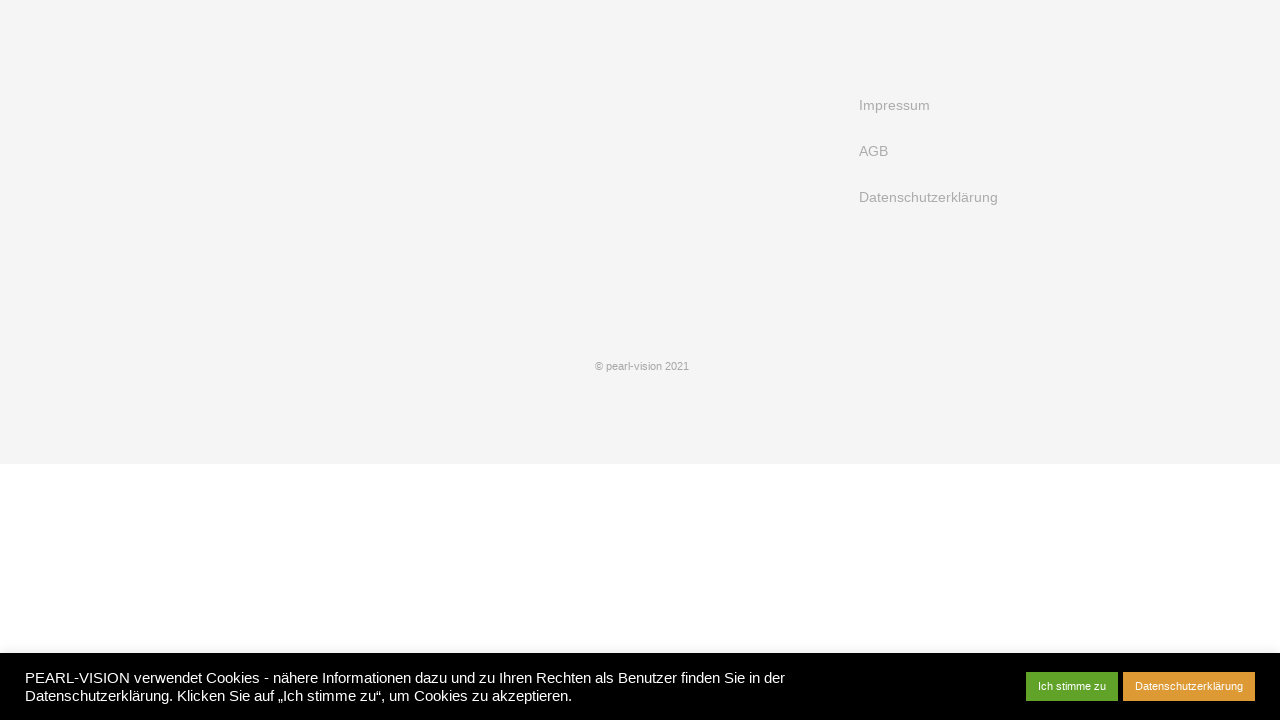

--- FILE ---
content_type: text/css
request_url: https://www.pearl-vision.org/wp-content/cache/autoptimize/css/autoptimize_single_dde486b73be459ab0399707316fccd49.css?ver=6.8.3
body_size: 7303
content:
.blog-default{padding:0;padding-bottom:0;position:relative;float:left;width:100%;background:#fff}.page-template-blog-template .blog-default,.single-post .blog-default{padding:0}.blog-default.wideblog{padding-top:50px}.blog-default .page_content.left .container,.blog-default .page_content.right .container{padding:0 !important}.blog-default-bg{left:0;z-index:5;position:relative;padding-right:10px}.single-post .page_content.left .blog-default-bg{padding-right:0}.padding-box{padding:40px 0}.blog-default-bg-masonry{left:0;z-index:5;position:relative;text-align:center;background:#fff;padding-bottom:0}.journal .journal-post{padding-top:13px}.padding-box-masonry{padding:30px 0;width:100%;text-align:left}.isotope-item.text .padding-box-masonry{padding:0 0 30px}.link .padding-box-masonry,.link .blog-default-bg-masonry,.quote .blog-default-bg-masonry{padding:0}.blog-default-bg-masonry .vendor,.post .blog-default-bg-masonry .flexslider{margin-bottom:0 !important}.padding-box-masonry .the_title{padding-top:0}.post{position:relative}.data-bg{position:absolute;right:40px;top:30px;width:80px}.data-bg .day{font-size:13px;text-align:right;color:#ececec;padding-top:0;font-family:Raleway;position:relative;letter-spacing:1px}.data-bg .day span{font-size:75px;line-height:65px;letter-spacing:-1px;text-align:right;position:relative;width:100%;display:block;left:0;font-weight:700}body.single-post a.des_prettyphoto{position:relative;float:left}.featured-image a:hover .post_overlay,body.single-post a.des_prettyphoto:hover .post_overlay{opacity:1;filter:alpha(opacity=100)}.featured-image a .post_overlay,body.single-post a.des_prettyphoto .post_overlay{-webkit-transition:opacity .3s ease-in-out;-moz-transition:opacity .3s ease-in-out;-o-transition:opacity .3s ease-in-out;transition:opacity .3s ease-in-out;width:100%;height:100%;z-index:100;position:absolute;top:0;left:0;opacity:0;filter:alpha(opacity=0)}body.single-post a.des_prettyphoto i{position:absolute;line-height:36px;margin:-18px 0 0 -18px;font-size:16px;width:30px;height:30px;top:50%;left:50%;color:#fff;text-align:center}.featured-image a i{display:none}.featured-image a{overflow:hidden}.featured-image a img,.widget_meks_instagram .meks-instagram-widget a img{transition:all .2s ease-in-out;cursor:pointer;overflow:hidden}.meks-instagram-widget div{overflow:hidden}.meks-instagram-widget a{display:flex !important}.featured-image a:hover img,.widget_meks_instagram .meks-instagram-widget a:hover img{transform:scale(1.1)}.widget_search form:before,.woocommerce-product-search:before{position:absolute;top:16px;left:16px;font-size:16px;font-family:'Ionicons';content:'\f21f';-webkit-font-smoothing:antialiased;color:#aeafb1;line-height:1}.woocommerce-product-search{position:relative}.widget_calendar{font-size:.9em;padding:5px}.widget_calendar table{width:100%}.widget_calendar table caption{padding:6px 2px;background:#545454;color:#f2f2f2;font-size:13px;text-align:center}.widget_calendar table thead th{padding:3px;text-align:center}.widget_calendar table td{padding:4px;text-align:center}.widget_calendar table td.pad{background:0 0;border:none}.widget_calendar table td#prev{border:none;text-align:left}.widget_calendar table td#next{border:none;text-align:right}.widget_calendar table tfoot td{padding:10px 0 5px}.widget_calendar table tfoot a{margin:0 5px}.comment-form{position:relative}.comment-form .name,.comment-form .subject,.comment-form .email{width:100%;position:relative;float:left;margin-right:5px}.comment-form .subject{margin-right:0}textarea{max-width:100%}#comments .form input.hightlight,.form textarea.hightlight{border:1px solid #e45942}.comments li{list-style-type:none;margin:10px 0}#comments label{text-align:left;left:0;padding-bottom:4px;font-weight:400}#comments input:focus,#comments textarea:focus{outline:none;border:1px solid #ccc;background:#fff}.comments li i{width:30px;position:relative}.comment-form input::-webkit-input-placeholder,.comment-form textarea::-webkit-input-placeholder{color:#212121}.comment-form input::-moz-placeholder,.comment-form textarea::-moz-placeholder{color:#212121;opacity:1}.comment-form input:-moz-placeholder,.comment-form textarea:-moz-placeholder{color:#212121;opacity:1}.comment-form input:-ms-input-placeholder,.comment-form textarea:-ms-input-placeholder{color:#212121}#comments .space{margin:5px 0}#comments h3{font-weight:300;margin-bottom:30px}#comments .form-success{display:none;position:relative;color:#fff;font-size:16px;margin:0;margin-top:0;padding:0;left:0}.address i{font-size:16px;top:2px;position:relative;margin-right:10px}#comments input,#comments textarea{-webkit-appearance:none;-moz-appearance:none;appearance:none}.size-auto,.size-full,.size-large,.size-medium,.size-thumbnail{max-width:100%;height:auto}#searchform{position:relative}.blog-sidebar .widget:first-child,.blog-sidebar .widget h2.widgettitle:first-child{margin-top:0 !important}.widget ul li a,.footer_sidebar ul li a{text-rendering:optimizelegibility;line-height:22px;color:#444;margin-left:1px;display:inline-block;line-height:1.7em;width:100% !important;padding-right:15px;font-weight:300}.widget.widget_layered_nav ul li a{width:auto !important}.widget.widget_categories ul li a{padding-right:0}.widget .tweet_list li a,.widget .contact-form li a{width:auto !important;padding-right:0}.widget ul li.recentcomments span{margin-left:0}.widget{margin:0 0 40px;float:left;width:100%}.widget.flickr_container li a:before{display:none}.sidebar .widget.des_cubeportfolio_widget{margin-bottom:50px}.wpb_widgetised_column .widget.des_cubeportfolio_widget{margin-bottom:0}.sidebar .ult-carousel-wrapper{margin-top:20px !important}.widget.widget-contact-info{margin:0}.widget li,.widget_nav_menu li,.footer_sidebar ul li{list-style:none;margin-left:0;position:relative;width:100%;line-height:0;margin:0;padding:0;padding:13px 0 9px}.hazel-push-sidebar-content ul li{list-style:none;margin-left:0;position:relative;width:100%;line-height:0;margin:0;padding:0;padding:5px 0}.widget.widget_pages li,.widget.widget_meta li,.widget.widget_recent_comments li,.widget.widget_recent_entries li,.widget.widget_archive li,.widget.widget_categories li{border-bottom:none;border-top:1px solid #ededed}.widget.widget_nav_menu li{border-top:1px solid #ededed}.widget.widget_nav_menu li .sub-menu,.widget.widget_nav_menu li .sub-menu li{padding-bottom:0}.widget.widget_pages li .sub-menu li,.widget.widget_nav_menu li .sub-menu li{border:none}.widget li:last-child,.widget_nav_menu li:last-child,.footer_sidebar ul li:last-child,.widget.widget_archive li:last-child,.widget.widget_categories li:last-child{border-bottom:1px solid #e4e4e4}.widget .slick-dots li:last-child{border-bottom:none !important}.widget .contact-form li{padding:0}.wpb_column .widget_nav_menu li:last-child,.slick-dots li{border-bottom:none}.wpb_column .widget_nav_menu li:first-child a{border-top:none}#menu-services-menu{margin:0}.top-bar-menu #menu_top_bar>li>a:hover{background:0 0 !important}.footer_sidebar ul li{border-top:none}.widget .forms li{border-top:none}.widget.widget_archive li{white-space:pre}.widget.widget_rss li{white-space:pre-wrap;line-height:1.7em}.widget.widget_rss li a{line-height:1.7em}.widget.widget_rss li:after{top:18px}.textwidget select{max-width:100%}.widget_nav_menu .sub-menu{margin:0}.widget_nav_menu .sub-menu li:last-child{border-bottom:none}.widget_nav_menu .sub-menu li a{padding-left:15px}.widget_nav_menu .sub-menu li .sub-menu li a{padding-left:30px}.widget_nav_menu .sub-menu li .sub-menu li .sub-menu li a{padding-left:45px}.widget_nav_menu .sub-menu li .sub-menu li .sub-menu li .sub-menu li a{padding-left:60px}.widget_nav_menu .sub-menu li .sub-menu li .sub-menu li .sub-menu li .sub-menu li a{padding-left:75px}.widget_nav_menu .sub-menu li .sub-menu li .sub-menu li .sub-menu li .sub-menu li .sub-menu li a{padding-left:90px}.widget_nav_menu .sub-menu li .sub-menu li .sub-menu li .sub-menu li .sub-menu li .sub-menu li .sub-menu li a{padding-left:105px}.widget_nav_menu .sub-menu li .sub-menu li .sub-menu li .sub-menu li .sub-menu li .sub-menu li .sub-menu li .sub-menu li a{padding-left:120px}.widget_nav_menu .sub-menu li .sub-menu li .sub-menu li .sub-menu li .sub-menu li .sub-menu li .sub-menu li .sub-menu li .sub-menu li a{padding-left:135px}.widget_nav_menu .sub-menu li .sub-menu li .sub-menu li .sub-menu li .sub-menu li .sub-menu li .sub-menu li .sub-menu li .sub-menu li .sub-menu li a{padding-left:150px}.widget li .children,.widget_nav_menu li .children,.footer_sidebar ul li .children,.custom-widget li .children{margin:0}.widget li .children li,.widget_nav_menu li .children li,.footer_sidebar ul li .children li,.custom-widget li .children li{border-bottom:none;margin-top:10px;padding-bottom:0}.custom-widget .product-categories li .children li{margin-top:0}.widget li .children li a,.widget_nav_menu li .children li a,.footer_sidebar ul li .children li a,.custom-widget li .children li a{padding-left:15px}.widget.contact-widget-container li a:before{top:3px}.widget .forms li:after,.slick-dots li:after,.flex-control-nav li:after,.flex-direction-nav:after,.flexslider li:after,.flex-control-nav li a:before,.flex-direction-nav li a:before,.flexslider li a:before{display:none}.footer_sidebar ul#flickr li a:after{display:none}.widget .tabscontent li{background:0 0;padding:0}.tabscontent .date{font-size:11px;border:none}.tabscontent p{margin-bottom:0}.widget_rss li{background:0 0;padding-left:0;padding-bottom:15px}.widget .flexslider li{background:0 0;padding-left:0;padding-bottom:0;margin-top:0;padding:0}.widget_rss a{font-weight:700}.widget_rss cite{font-style:italic}.widget_search{border:none;margin-bottom:20px;margin-top:0;margin-bottom:40px}.widget_search input{border:none;padding:10px 10px 10px 25px;width:100%;outline:none;padding-left:40px;font-size:13px;border:1px solid #e4e4e4;background:#fff}.widget_product_search input[type=search]{padding:10px 10px 10px 25px;width:100%;outline:none;padding-left:40px;font-size:13px;border:1px solid #e4e4e4;background:#fff}.widget_product_search input[type=submit]{border:none;padding:7px 10px;outline:none;background:#333;border:1px solid #333;font-size:13px;color:#fff}#recentcomments li{text-rendering:optimizelegibility;line-height:1;color:#444;margin-left:1px;width:100%;display:inline-block;font-size:14px !important;white-space:pre-wrap;word-wrap:normal;padding:12px 10px 11px 0;line-height:1}#recentcomments li a,#recentcomments li span,.widget_archive.widget li a,.widget_categories.widget li a{border:none;font-size:14px !important;line-height:1.7em;width:auto !important}.widget ul#recentcomments li a,.widget ul#recentcomments li span{display:inline;padding-right:0}.black-section .widget_search input,.dark-section .widget_search input{background:#1c2024;color:#828a94;border:1px solid #21262b}.widget_search #searchsubmit,.woocommerce-product-search button{display:none}.single .postcontent #the_movies,.single .postcontent .featured-image-thumb a{margin-bottom:40px;max-width:100%}.page-template-blog-template .featured-image,.archive .featured-image{margin-bottom:30px;text-align:center;max-height:525px;overflow:hidden}.page-template-blog-template .flexslider,.archive .flexslider{margin-bottom:30px}.archive .flexslider{margin-bottom:30px !important}.tabs li.current{color:#fff}.widget_posts li,.tabs li{list-style-type:none}.tabs li{padding:10px 15px;width:auto;display:inline-block;background:#f7f7f7;border:none;font-size:12px;border-radius:0;-moz-border-radius:0;-webkit-border-radius:0}.tabs li{cursor:pointer}.h-tabs .tabs li{border:none}.tabs{margin-bottom:-1px;padding:0}.tabs .flexslider li{border:none;padding:0}.contents{overflow:hidden;padding:15px;background:#fff;width:100%;border:1px solid #ededed;border-radius:0;-moz-border-radius:0;-webkit-border-radius:0}.dark-section .contents,.black-section .contents{background:#1c2024;border:1px solid #21262b}.contents .tabscontent{display:none;overflow:hidden}.widget_posts .contents .tabscontent .date p{font-size:12px !important;color:#8b8b8b;margin:0}.widget_posts .contents .tabscontent .date p i{padding-right:3px}.widget_posts .contents .tabscontent ul li{margin-bottom:28px;overflow:hidden}.widget_posts .contents .tabscontent ul li:last-child{margin-bottom:0}.widget_posts .contents .tabscontent ul li img{width:70px;height:70px;float:left;position:relative;margin:6px 16px 5px 3px;border:4px solid #ededed}.widget h4{font-weight:600;font-size:1.2em}.widget h4{margin-bottom:20px !important;text-transform:capitalize}.tagcloud a{cursor:pointer;padding:4px 10px 3px;background:#333;position:relative;float:left;font-size:13px !important;color:#f2f2f2 !important;margin:2px;-webkit-border-radius:2px;-moz-border-radius:2px;border-radius:2px;border:1px solid #333}.tagcloud a:hover{color:#fff !important}.p-quote .post-content{background:#f8f8f8;border:none;padding-bottom:0}.blog-normal .p-quote .post-content{background:#f8f8f8;border-bottom:none}.dark-section .post-content,.dark-section .about-author,.dark-section #comments,.black-section .post-content,.black-section .about-author,.black-section #comments{background:#1c2024;border:1px solid #21262b}.comment-body p{text-align:left !important}h2.post-title{font-size:21px;font-weight:800;margin:0 0 5px}.blog-normal h2.post-title{margin:0 0 10px}.blog-normal .post-summary{margin-bottom:20px}.blog-normal .featured-image{margin-bottom:30px}h2.post-title a{font-weight:600}.blog-normal h2.post-title a{font-weight:600;color:#333;font-size:1.5em !important;margin:25px 0 15px}.metas .tags a,.metas .category a{color:#333;font-size:12px !important;font-family:Helvetica,Arial,sans-serif;text-rendering:optimizelegibility;font-weight:300}h2.post-title.post-link{float:left;width:100%;display:inline;margin:0;font-size:14px;word-wrap:break-word}h2.post-title.post-link:hover a{color:#fff !important}h2.post-title.post-link:hover a:before{color:rgba(255,255,255,.15) !important}h2.post-title.simple-text{margin:0 0 20px}.featured-image a{position:relative;display:inline-block;max-width:100%;height:auto}.post-content .featured-image img{width:100%;z-index:9}.post-content .featured-image .hover-image-blog{width:100%;height:100%;position:absolute;z-index:99;top:0;left:0}.post-content .ms-showcase2-template{padding-bottom:45px !important}.post-quote{padding:50px;border-bottom:none;border:none;text-align:left}.post-quote i:first-child{float:left;width:100%;padding-bottom:20px}.post-quote i:last-child{display:none}.the_title h2 a,.des_recent_posts_widget.widget a h4{color:#373737;line-height:1.5em;font-weight:600 !important;letter-spacing:-.5px;font-size:16px !important}.archive .the_title h2 a,.page-template-blog-template .the_title h2 a{font-size:28px !important}.page-template-blog-template .the_title h2{margin:0 0 10px}.the_title h2,.des_recent_posts_widget.widget h4{color:#373737;line-height:1.2em;font-weight:400;letter-spacing:0;font-size:20px;margin:0}.single .the_title h2{font-size:26px}.des_recent_posts_widget.widget .featured-image,.audioContainer audio{margin-bottom:25px !important}.blog-default-bg-masonry .audioContainer audio{margin-bottom:0 !important}.des_recent_posts_widget.widget .flexslider{margin-bottom:30px !important}.divider-posts{border-top:none;margin:40px 0 80px;display:inline-block;width:100%}.tag-link .divider-posts{margin:50px 0 40px}.search-results .the_title h2 a{font-size:35px !important}.search-results .metas-container{margin-top:10px;margin-bottom:5px}.page_content .metas-container p,.metas-container a{color:#333 !important;letter-spacing:0;font-size:10px !important;text-transform:uppercase;float:left;float:left;margin-left:10px;font-family:'Montserrat','Arial',sans-serif !important;margin-left:0 !important;letter-spacing:2px}.page_content .metas-container p{margin-right:30px}.metas-container p:last-child{margin-right:0}.metas-container p{margin-right:20px;margin-bottom:10px}.metas-container i{color:#7dc771;font-size:11px;margin-right:10px;float:left;line-height:19px;color:#333 !important}.metas-container,.the_title{width:100%;margin-top:5px;display:inline-block}.single .metas-container{margin:15px 0}.page-template-blog-masonry-template .metas-container{margin:10px 0 30px}.page-template-blog-masonry-template .page_content{margin-bottom:80px}.archive .metas-container{margin:10px 0 0}.single-post .postcontent .flexslider{margin-bottom:30px}.blog-default-bg-masonry .the_title{width:100%;margin:0}.blog-default-bg-masonry .the_title.no-feature{padding-top:0}.blog-default-bg-masonry .the_title h2 a{font-size:20px !important;line-height:27px;letter-spacing:.5px}.blog-default-bg-masonry .post-summary{margin:15px 0}.blog-default-bg-masonry .post-summary p{line-height:1.5em}.blog_excerpt{margin:0 0 30px}.morebutton{float:left}.comments-lovepost{float:left;margin-top:10px}.blog-default-bg-masonry .comments-lovepost,.des_recent_posts_widget .comments-lovepost{margin:4px 10px 0 20px}.comments-count{float:left}.comments-count i{margin-right:0;font-size:14px}.page-template-blog-masonry-template .date i{margin-right:5px;font-size:11px}.lovepost{float:left;margin-left:16px}.blog-sidebar-bg{display:inline-block;position:relative;z-index:5;padding-left:0;max-width:100%}.widget h2{overflow:hidden;text-align:left;font-size:13px;text-transform:uppercase;margin-bottom:20px !important;position:relative;font-weight:700 !important;font-size:12px !important;letter-spacing:2px;font-family:'Muli','Arial','sans-serif',sans-serif}.blog-default-bg-back{background:#fff;position:relative;top:12px;display:block;width:100%;height:100%;position:absolute;left:12px;-webkit-box-shadow:0 1px 1px 0 rgba(50,50,50,.1);-moz-box-shadow:0 1px 1px 0 rgba(50,50,50,.1);box-shadow:0 1px 1px 0 rgba(50,50,50,.1);z-index:1}.blog-default-bg-back2{background:#fff;position:relative;top:8px;display:block;width:91.7%;height:100%;position:absolute;left:25px;-webkit-box-shadow:0 1px 1px 0 rgba(50,50,50,.1);-moz-box-shadow:0 1px 1px 0 rgba(50,50,50,.1);box-shadow:0 1px 1px 0 rgba(50,50,50,.1);z-index:2}.blog-default-bg-back3{background:#fff;position:relative;top:4px;display:block;width:92%;height:100%;position:absolute;left:19px;-webkit-box-shadow:0 1px 1px 0 rgba(50,50,50,.1);-moz-box-shadow:0 1px 1px 0 rgba(50,50,50,.1);box-shadow:0 1px 1px 0 rgba(50,50,50,.1);z-index:3}.wideblog .blog-default-bg-back2{width:97%;left:29px}.wideblog .blog-default-bg-back3{width:97.2%;left:22px}.data-bg:after{top:50%;content:"";width:10px;margin:0 14px;position:absolute;border-bottom:1px solid #efefef;right:-40px}.widget h2>.widget_title_span{position:relative;display:inline-block;font-weight:800 !important}.navigation .next-posts{position:relative;float:left}.navigation .prev-posts{position:relative;float:right;margin-right:0}.page-template-blog-template-fullwidth-php .navigation .prev-posts{margin-right:70px}.page-template-blog-template-leftsidebar-php .navigation .prev-posts{margin-right:0}.nav-previous,.nav-next,.next-posts,.prev-posts,#pbd-alp-load-posts a,#pbd-alp-load-newer-posts a,.btn-contact-left input{margin-right:5px;cursor:pointer;color:#fff;padding:5px 15px;border:none;font-family:'Montserrat','Arial',sans-serif !important;font-weight:700;font-size:13px !important}.next-posts a,.prev-posts a{color:#fff !important}#pbd-alp-load-posts{position:relative;width:100%;display:inline-block;margin:50px auto;text-align:center}#pbd-alp-load-posts a{position:relative;margin-right:10px;text-align:center;background-color:#fff;color:#333;border:1px solid #ececec;padding:15px 25px}.navigation a,#nav-below a{text-transform:capitalize;color:#fff !important}.navigation a.page{color:#444 !important}.nav-previous{float:left}.nav-next{float:right;margin-right:0}.postcontent{padding-bottom:40px}.single-post .postcontent{padding-bottom:0}#nav-below{margin:40px 0 20px}.nav-previous i,.next-posts i{margin-right:10px;font-size:18px;top:2px;position:relative}.nav-next i,.prev-posts i{margin-left:10px;font-size:18px;top:2px;position:relative}.navigation{position:relative;margin:20px 0;display:inline-block;width:100%}.page-template-blog-masonry-template .page_content .navigation{margin:50px auto 0;text-align:center;width:auto;display:table}.des-pages{position:relative}.wideblog .des-pages{position:relative;text-align:center;margin:0 auto}.wideblog .navigation{display:-webkit-box;margin-bottom:60px}.des-pages .pages{background:#212121;color:#fff;border:none;padding:5px 16px;border-radius:0;margin-right:5px;text-decoration:none;position:relative;border:1px solid #303030;float:left;text-transform:uppercase;font-size:12px;font-weight:600}.des-pages .postpagelinks,.des-pages a .postpagelinks,.navigation a.page{text-transform:capitalize;padding:11px 14px;font-size:15px;position:relative;font-family:Arial;margin-right:4px;float:left;display:block;line-height:1;font-weight:600}.navigation a.page{padding-bottom:12px;text-transform:uppercase;font-size:12px}.des-pages .postpagelinks{background:#fff;color:#f0a591;border:1px solid #f0a591}.des-pages a .postpagelinks,.navigation a.page{background:#fff;border:1px solid #ededed;color:#444}.des-pages a .postpagelinks:hover,.navigation a.page:hover{color:#edb44d}.single .navigation{margin:0 !important;display:inline-block}.posts-shares{float:left;width:100%}.share-buttons{width:100%;margin:0;padding-top:40px;display:inline-block;padding-bottom:40px}.share-buttons h5{text-align:center;font-size:14px;letter-spacing:0;text-transform:uppercase;margin-bottom:20px;color:#303030;position:relative;font-weight:700;margin-right:20px}.single-post .share-buttons h5{text-align:left}.single-post .comments-lovepost{margin-top:3px}.social-shares{padding:0}.social-shares ul{list-style:none;margin:0;padding:0}.social-shares ul li{float:left;padding:0;margin:0 0 10px;list-style:none}.social-shares ul li a{display:block;float:left;color:inherit;margin:0 15px 0 0;background-image:none;line-height:23px;font-size:11px;text-transform:uppercase;color:#333}.social-shares ul li a:hover{color:#bababa}.share-pinterest{background-image:none !important}.social-shares ul li i{display:inline-block;font-size:14px;margin-right:7px;text-align:center;vertical-align:middle;background:#f2f2f2;width:35px;height:35px;border-radius:40px;display:table-cell;left:1px;position:relative}.post-content,.about-author,#comments,.prev-next-btn{padding:0;width:96%;overflow:hidden}#blog .post-content{padding:20px;margin-bottom:20px}#blog .single .post-content{padding:0;margin-bottom:0}.sticky .post-content{background:#fcfbf4;border:1px solid #f0eedb}.blog-normal .sticky .post-content{padding:0 20px 20px}#blog .post-content .flexslider,#blog .post-content .video-thumb,#blog .post-content .flexslider,#blog .post-content .featured-image img{margin-bottom:20px}#blog .format-audio .post-content{padding-bottom:0}.format-audio h2.post-title,.format-audio .post-summary,.format-audio .metas{position:relative;top:-20px}.about-author{padding:0;margin:0 0 10px}ol.commentlist,.single ol.commentlist ul{list-style:none}article.comment{position:relative;float:left;clear:both;margin-bottom:5px;min-height:100px;border:1px solid #e4e4e4;padding-bottom:30px;padding:25px}.comment-author{position:relative;float:left;width:75px;text-align:center;top:2px;word-break:break-word;line-height:8px;left:-5px}#respond{position:relative;float:left}#respond .p-button{margin:40px 0 10px}.comment-block{position:relative;padding-left:95px}.comment-meta{position:relative;float:left;display:inline-block;margin:15px 15px 30px 0}.comment{position:relative;float:left;width:100%;clear:both;margin:0;list-style:none}.commentmetadata{margin-right:15px;padding-right:15px;border-right:1px solid #ccc}.commentmetadata,.single .reply{position:relative;margin:25px}.commentmetadata a,.single .reply a{font-size:13px;font-weight:600;color:#444;font-family:Arial}.commentmetadata a:hover,.single .reply a:hover{opacity:1}#comments .depth-1{padding-left:0}#comments .depth-2{padding-left:90px}#comments .depth-3{padding-left:170px}#comments .depth-4{padding-left:60px}#comments .depth-5{padding-left:80px}#comments #respond label,#comments #respond input,.single #respond textarea{position:relative;float:left}#comments #commentform p.form-allowed-tags{display:none}#comments #commentform p{position:relative;display:inline-block}#comments #commentform input,#comments #commentform label,#comments #commentform label textarea{position:relative;display:block;clear:both}#comments #commentform input{border:1px solid #e0e0e0 !important;font-weight:700;background:#f9f9f9;border-radius:0;padding:10px 20px;border:none;font-family:'Montserrat','Arial',sans-serif !important;font-weight:700;font-size:13px !important;width:100%}#comments #commentform input:focus{background:#fff;border:1px solid #e0e0e0}#comments #commentform input[type=submit],#comments #commentform input:focus[type=submit]{border:none !important}#comments #commentform .comment-form-comment label{float:none}#comments .comment-author .fn,#comments .comment-author .fn a{font-style:normal;position:relative;font-size:9px!important;text-transform:uppercase;color:#2b2b2b;letter-spacing:1px;margin:0;padding:0;position:relative;top:9px;font-weight:600}#comments .comment-author img{max-width:60% !important}.metas-comments p,.metas-comments p a{color:#d0d0d0;font-weight:600;letter-spacing:1px;font-size:11px;text-transform:uppercase;float:left;margin:5px 10px 0 0}.single #comment-form .form-submit #submit{position:relative;float:left;margin-top:15px}#respond{position:relative;float:left;margin-top:0;margin-left:0;width:100%}#respond h2{text-align:left;text-transform:uppercase}#respond textarea{width:100%;border:1px solid #e0e0e0;font-weight:700;background:#f9f9f9;outline:none}#respond input:focus,#respond #comment:focus{border:1px solid #e0e0e0;color:#777;background:#fff;outline:none}#respond #comment{border:none;color:#777;padding:10px;margin-bottom:20px;width:100%;border:1px solid #e4e4e4;font-weight:700;background:#fff}#commentform{position:relative;float:left;margin-top:0;width:100%}.logged-in-as{margin-bottom:20px}.commentlist{position:relative;float:left;width:100%}.comment-reply{background:#fff;padding:20px 30px;border:1px solid #ddd}.post-listing .post blockquote{font-size:2em;color:#373737;font-family:Georgia;font-weight:100;padding:40px 160px 20px;letter-spacing:0;word-wrap:break-word;text-align:center;line-height:1.5em}.post-listing .post .post-content blockquote{font-size:21px;font-family:Lato;font-weight:100;padding:0;letter-spacing:0;word-wrap:break-word;text-align:left;font-style:normal}.post-content blockquote i,.post-listing .post blockquote i{font-size:24px;vertical-align:super}blockquote{padding:10px 20px;margin-left:20px}blockquote,blockquote p{font-family:Georgia;font-size:20px;font-style:italic}table{width:100%;background:#fff}.post-content a .post-quote{padding:20px}.post-content a:hover .post-quote{background-color:red}table{border-collapse:collapse;border-spacing:0}table thead th{background:#f2f2f2;font-weight:700}table td,table th{padding:14px;border:1px solid #ddd;text-align:left}table tbody tr:nth-child(even){background:#f5f5f5}caption,th,td{text-align:left;font-weight:400;vertical-align:middle}tbody tr:last-child{border-bottom:1px solid #ddd;border-right:1px solid #ddd}.post-password-form input{border:1px solid #ddd;padding:5px;margin:20px 5px}.post-password-form input[type=submit]{background:#545454;border:none;padding:6px 18px;color:#f2f2f2}.post-password-form input[type=submit]:hover{background:#3f3f3f}.comment-form-author,.comment-form-email,.comment-form-url{width:32%;float:left;margin-right:2%}.comment-form-url{margin-right:0}.comment-form-comment{width:100%}.comment-notes{margin-bottom:40px}.single ol.commentlist,.single ol.commentlist ul{list-style:none}.single article.comment{position:relative;float:left;clear:both;min-height:100px;padding:20px}.single .comment-author{position:relative;float:left;width:80px;text-align:center;position:relative;top:-1px;left:0}.single #respond{position:relative;float:left;margin-top:40px}.single #respond .p-button{margin:40px 0 10px}.single .comment-block{position:relative;padding-left:105px}.single .comment-meta{position:relative;float:left;display:inline-block;margin:15px 15px 30px 0}.single .comment{position:relative;float:left;width:100% !important;clear:both;list-style:none;padding:0;margin:0 0 10px}.single .commentmetadata{margin-right:15px;padding-right:15px;border-right:1px solid #ccc}.single .commentmetadata,.single .reply{position:relative;margin:10px 0;opacity:.3;left:-15px}.single .commentmetadata a,.single .reply a{font-size:13px;font-weight:600;color:#444;font-family:Arial;padding-left:15px}.single .depth-1{padding-left:0}.single .depth-2{padding-left:70px}.single .depth-3{padding-left:70px}.single .depth-4{padding-left:70px}.single .depth-5{padding-left:70px}.single #respond label,.single #respond input,.single #respond textarea{position:relative;float:left}.single #commentform p.form-allowed-tags{display:none}.single #commentform p{position:relative;display:inline-block}.single #commentform input,.single #commentform label,.single #commentform label textarea{position:relative;display:block;clear:both}.single #commentform .comment-form-comment label{float:none}.single #commentform .form-submit #submit{position:relative;float:left;margin-top:15px;padding:10px 16px;color:#fff}.commentlist{position:relative;float:left;width:100%}.comment-reply{background:#fff;padding:20px 30px;border:1px solid #ddd}.post-content blockquote{font-size:2em;color:#373737;font-family:Georgia;font-weight:100;padding:40px 30px;letter-spacing:0;word-wrap:break-word}.author-quote{font-size:1em;color:#999;text-align:center;float:none;display:block;font-size:13px !important;text-align:center;padding-top:20px}.blog-default-bg-masonry .author-quote{text-align:left}.post-content a:hover .post-quote blockquote,.post-content a:hover .post-quote blockquote .author-quote,.post-listing .post a:hover .post-quote blockquote,.post-listing .post a:hover .post-quote .author-quote,.post-listing .post a:hover .post-quote blockquote .author-quote{color:#fff}.share-post{padding:50px 0 20px;border-top:1px solid #f7f7f7;margin-top:60px}.single #commentform p.comment-notes{width:100%}.journalwidth.medium{width:75%;margin:0 auto}.journalwidth.big{width:95%;margin:0 auto}.readmore{width:auto;margin:0 8px 0 1px;padding:2px 10px;height:30px;display:inline-block;float:left}.readmore a{color:#fff;font-size:11px;line-height:2.5em}.journal,.journal .journal-post{-webkit-transition-duration:.8s;-moz-transition-duration:.8s;-ms-transition-duration:.8s;-o-transition-duration:.8s;transition-duration:.8s}.journal{-webkit-transition-property:height,width;-moz-transition-property:height,width;-ms-transition-property:height,width;-o-transition-property:height,width;transition-property:height,width}.journal .journal-post{-webkit-transition-property:-webkit-transform,opacity;-moz-transition-property:-moz-transform,opacity;-ms-transition-property:-ms-transform,opacity;-o-transition-property:-o-transform,opacity;transition-property:transform,opacity}.journal .post-audio audio{position:relative;width:100%}.journal .post-audio audio.ie{height:40px}#comments{display:inline-block;overflow:hidden;width:100%;margin:80px 0}.about-author{margin:50px 0 -6px;padding:35px 30px;width:100%;border-radius:0;border:1px solid #e4e4e4;border-radius:0 !important;display:none}.about-author h5{margin-top:0 !important;font-size:14px !important}.post-content{overflow:hidden;width:100%;margin:0;padding:20px;border-radius:5px;-webkit-box-shadow:0 0 25px 0 rgba(11,25,29,.1);-moz-box-shadow:0 0 25px 0 rgba(11,25,29,.1);box-shadow:0 0 25px 0 rgba(11,25,29,.1);text-align:left;border:1px solid #fff}.dark-section .post-content,.dark-section .about-author,.dark-section #comments,.black-section .post-content,.black-section .about-author,.black-section #comments{background:#1c2024;border:1px solid #21262b}.comment-body p{text-align:left !important;margin:5px 0}h2.post-title{font-size:21px;font-weight:800;margin:30px 0 20px}h2.post-title a{font-size:17px;padding:0;letter-spacing:0;word-wrap:break-word;text-align:left;width:100%;float:left;padding-right:15px}.tags a{color:#d0d0d0}h2.post-title.post-link{float:left;display:inline;margin:0;word-wrap:break-word;position:relative}.archive h2.post-title.post-link{margin-top:0;margin-bottom:20px}h2.post-title a:before{position:absolute;top:-7px;right:-10px;font-size:75px;-webkit-font-smoothing:antialiased;color:rgba(0,0,0,.05);line-height:1;font-weight:400;overflow:hidden;font-family:"Font Awesome 5 Free";font-weight:600;content:"\f0c1"}h2.post-title.simple-text{margin:0 0 20px}.post-content .featured-image img{width:100%;height:auto;display:block}.post-content .ms-showcase2-template{padding-bottom:45px !important}.metas{position:relative;margin:0;float:left;width:100%;padding:5px 0}.metas p,.lovepost a{font-size:10px !important;margin:0;text-transform:uppercase;letter-spacing:1px;color:#a7a5a5 !important;font-weight:600 !important;letter-spacing:1px;text-transform:uppercase;float:left;font-family:'Montserrat','Arial',sans-serif}.des_recent_posts_widget .title{margin:0 0 10px}.des_recent_posts_widget .metas{margin:10px 0}.des_recent_posts_widget .audioContainer{margin-bottom:20px}.post-type i{display:table-cell;vertical-align:middle;font-size:.9em}.post-type{width:39px;height:39px;color:#fff;position:relative;float:left;display:table;text-align:center;font-size:14px;background:#f0a591}.metas .date{position:relative;display:inline-block;margin:5px 0 0;float:left}.metas .comments,.metas .tags{position:relative;display:inline-block;float:right;top:14px;margin-right:10px}.journalwidth.big{width:95%;margin:0 auto}.journalwidth.medium{width:75%;margin:0 auto}.view-all-posts{width:100%;text-align:center;position:relative}.next-post{float:right}.about-author .img-container{float:left;margin-right:25px}.blog-single .featured-image{max-height:350px;overflow:hidden}.quote-nopadding .metas{margin:0}ol ul,ul ul ol,ul ol{margin:0}.flex-control-nav{bottom:10px !important;position:absolute}#home-slider .flex-control-nav{bottom:-40px !important}.page-template-blog-masonry-template .post-listing{padding:0 0 50px;overflow:inherit !important;margin-top:15px;padding-right:15px;padding-left:15px;margin:0}#primary_footer .footer_sidebar>h4,#primary_footer .footer_sidebar>.widget>h4{color:#fff;font-family:'Hind','Arial','sans-serif' !important;font-weight:400!important;font-size:11px!important;margin-bottom:40px!important;text-transform:capitalize;margin-top:0;letter-spacing:5px}.mejs-background{position:absolute;top:0;left:0}.audioContainer{float:left;width:100%;margin-bottom:30px}.blog-default-bg-masonry .audioContainer{margin-bottom:30px}.page-template-blog-template .audioContainer{margin:25px 0}.page-template-blog-template .audioContainer audio{width:100%}.audioContainer audio{width:100%}.page-template-blog-template .audioContainer,.archive .audioContainer{margin-bottom:20px}audio{float:left}.page-template-blog-template .page_content.sidebar .widget.widget_categories li,.single-post .page_content.sidebar .widget.widget_categories li,.page-template-blog-template .page_content.sidebar .widget.widget_archive li,.single-post .page_content.sidebar .widget.widget_archive li,.archive .page_content.sidebar .widget.widget_archive li,.archive .page_content.sidebar .widget.widget_categories li{border-top:1px solid #e4e4e4}.page-template-blog-template .post-quote{margin-bottom:25px}.page-template-blog-masonry-template .posts_category_filter{position:relative;text-align:center;margin:0 auto;display:inline-block;width:100%;margin-bottom:40px}.page-template-blog-masonry-template .posts_category_filter li{position:relative;display:inline-block;list-style:none;cursor:pointer;color:#333;font-size:10px;font-style:normal;line-height:35px;margin:0 10px;padding:0;text-transform:uppercase;font-weight:600;letter-spacing:2px}.posts_category_filter li.disable{display:none !important}.page-template-blog-masonry-template .posts_category_filter li:first-child{margin-left:0}.des_recent_posts_widget .title a{font-weight:600 !important}.nav-previous a,.nav-next a,.next-posts a,.prev-posts a{font-family:'Montserrat','Arial',sans-serif !important;font-weight:700 !important;font-size:13px !important;text-transform:uppercase !important}.nav-previous,.nav-next,.next-posts,.prev-posts{background-color:#303030;border-radius:0 !important;padding:10px 20px !important}.single #commentform .form-submit #submit,.nav-previous,.nav-next,.next-posts,.prev-posts,.btn-contact-left input,.des-button-dark input{border-radius:3px !important;padding:5px 15px !important;font-size:11px !important;text-transform:uppercase !important;letter-spacing:3px !important}.nav-previous a,.nav-next a,.next-posts a,.prev-posts a{letter-spacing:3px;font-size:11px !important;text-transform:uppercase !important}.des-button-dark{background:#999;color:#fff !important;padding:9px 5px !important;border-radius:3px !important}.single #commentform .form-submit #submit:hover,.nav-previous:hover,.nav-next:hover,.next-posts:hover,.prev-posts:hover,.btn-contact-left input:hover,.des-button-dark:hover{background-color:#303030 !important;color:#fff !important}.single.single-post .blog-defaultmain .the_title{display:none}.page-template-blog-template .wideblog .post-listing{max-width:80%;margin:0 auto}.page-template-blog-template .wideblog .post-listing .the_title,.page-template-blog-template .wideblog .post-listing .blog_excerpt{text-align:center}.page-template-blog-template .wideblog .post-listing .blog_excerpt{max-width:80%;margin:10px auto 40px}.page-template-blog-template .wideblog .post-listing .metas-container{display:table;text-align:center;margin:0 auto;width:auto}.page-template-blog-template .wideblog .post-listing .metas-container:hover{opacity:1}.page-template-blog-template .wideblog .post-listing .divider-posts{margin:60px 0}.page-template-blog-template .wideblog .post-listing .the_title h2 a{font-size:48px !important;letter-spacing:-1px}.home.blog .wideblog .post-listing .blog_excerpt{padding:15px 0 !important;margin-bottom:0;text-align:center}.home.blog .wideblog .post-listing .the_title h2{text-align:center}.home.blog .wideblog .post-listing .metas-container{margin-top:5px;display:inline-block;display:table;text-align:center;margin:0 auto;width:auto}.home.blog .wideblog .divider-posts{border-top:1px solid #ededed;margin:60px auto;display:inline-block;width:14%;display:table;text-align:center;margin:60px auto}.instagram_widget ul.instagram-pics li{width:33% !important;float:left;list-style:none;margin:0;border:none;padding:0;border-left:none;border-right:none}.instagram_widget ul.instagram-pics li:hover{opacity:.8}.instagram_widget .instagram-pics{top:0 !important;margin-left:-5px}.instagram_widget ul.instagram-pics li a{padding:2px 2px 0 !important}.single.single-post .blog-default-bg .postcontent .the_title{display:none}.recent_posts_widget_2 .recentcomments_listing li{display:inline-flex;padding-top:15px}.sidebar .recent_posts_widget_2 .recentcomments_listing li{border-bottom:1px solid #ededed}.recent_posts_widget_2 .recentcomments_listing li:last-child{border-bottom:none !important}.recent_posts_widget_2 .recentcomments_listing .contents-left{position:relative;left:0;float:left}.recent_posts_widget_2 .recentcomments_listing .contents-right{position:relative;float:left}.recent_posts_widget_2 .recentcomments_listing .contents-right a.the_title{line-height:1.2em;padding:0;margin:0;font-weight:700 !important;letter-spacing:.5px}.recent_posts_widget_2 .recentcomments_listing .contents-left a.the_title{margin:0;padding:0}.recent_posts_widget_2 .recentcomments_listing .contents-left img{max-width:45px;margin-right:15px}.recent_posts_widget_2 .content-left-author span,.recent_posts_widget_2 .content-left-author a{font-size:12px !important;opacity:.7;width:auto !important}.recent_posts_widget_2 .content-left-author{position:relative;left:1px}.comment-form-cookies-consent{width:100%}#comments #commentform input[type=checkbox]{width:auto;position:absolute;top:2px}.comment-form-cookies-consent label{margin-left:20px}#comments #commentform input[type=checkbox]{-webkit-appearance:checkbox;-moz-appearance:checkbox;appearance:checkbox}#comments #commentform input[type=radio]{-webkit-appearance:radio;-moz-appearance:radio;appearance:radio}

--- FILE ---
content_type: text/css
request_url: https://www.pearl-vision.org/wp-content/cache/autoptimize/css/autoptimize_single_838a3a45a7f5cc8db5aab353e826ca12.css?ver=6.8.3
body_size: 1015
content:
.testimonials.style1{margin:0 auto;width:100%;text-align:center}.testimonials-content{position:relative;width:100%;transition:all .5s ease-in;margin-bottom:10px;float:left}.testimonials.style1 .testimonial{position:absolute;text-align:center;padding:0;-webkit-box-sizing:border-box;-moz-box-sizing:border-box;box-sizing:border-box;width:100%;display:none}.testimonials.style1 .testimonial.active{display:block}.testimonials.style1 .testimonial p{font-size:16px;line-height:26px;margin-bottom:20px;color:#5c5c5c;font-weight:400;text-align:center !important}.testimonials.style1 .testimonial span.t-author-style1,.testimonials.style1 .testimonial span a{font-weight:700;font-size:12px;text-align:left;text-transform:uppercase;font-weight:800;color:#333;letter-spacing:4px}.testimonials.style1 .testimonial span a{letter-spacing:3px;font-size:11px}.testimonials.style1 .testimonial span a:hover{opacity:.9}.testimonials.style1 .testimonial-box{position:relative;width:100%;margin-bottom:20px;float:left;text-align:center}.testimonials.style1 .testimonial-nav{width:auto;margin:0 auto 25px;display:table;float:none;text-align:center}.testimonials.style1 .testimonial-nav li{position:relative;float:left;list-style-type:none;width:50px;height:50px;margin:0 20px 10px 0;border-radius:100px}.testimonials.style1 .testimonial-nav li a{width:50px;height:50px;display:inline-block;padding:0;border:none;border-radius:100px;overflow:hidden;opacity:.5}.testimonials.style1 .testimonial-nav li a.active{opacity:1}.testimonials.style1 .testimonial-nav li a:before{width:80px;height:80px;background:red;position:absolute;z-index:2}.cover-test-img{background:rgba(26,188,156,.8);width:50px;height:50px;position:absolute;top:0;opacity:0;border-radius:100px;overflow:hidden;background:0 0 !important}.testimonials.style1 .testimonial-nav li a:hover .cover-test-img,.testimonials.style1 .testimonial-nav li a.active .cover-test-img{opacity:1}.no_avatar{background:#212121 url(//www.pearl-vision.org/wp-content/themes/hazel/../../images/sprite.png) no-repeat -447px 25px;width:74px;height:74px}.testimonials-style2 .no_avatar{background:#212121 url(//www.pearl-vision.org/wp-content/themes/hazel/../../images/sprite.png) no-repeat -441px 33px;width:88px;height:88px}.testimonials-slide{padding:0;margin:0}.testimonials-slide-content .img-container img.ie{border-radius:100%}#testimonials-slider{width:90%;margin:0 auto;text-align:center}.nav-dark .testimonials-slide-content p{margin-top:0;color:#8c8c8c;font-size:22px;line-height:1.5em;font-weight:500}.nav-light .testimonials-slide-content .text-container span,.nav-light .testimonials-slide-content .text-container,.controlnav-light .testimonials-slide-content .text-container span,.controlnav-light .testimonials-slide-content .text-container{padding:0 0 30px;font-size:18px;font-weight:600;color:#f0f0f0}.light-testimonials .t-author-style1,.light-testimonials .text-container{color:#f0f0f0 !important}html .light-testimonials .testimonials.style1 .testimonial span a{color:#ccc !important}.nav-light .testimonials-slide-content p,.controlnav-light .testimonials-slide-content p{margin-top:50px;color:#d7d7d7;font-size:22px;line-height:1.5em;font-weight:500}.vc_col-sm-6 .nav-light .testimonials-slide-content p,.vc_col-sm-6 .controlnav-light .testimonials-slide-content p{margin-top:25px;font-size:18px}.vc_col-sm-6 .testimonials-slide-content .text-container span a{font-size:15px;font-weight:600}.nav-dark .testimonials-slide-content .text-container span{padding:10px 0 30px;font-size:18px;font-weight:600;color:#444}.testimonials-slide-content.container{width:100% !important}.testimonials-style2.flexslider .testimonials-slide .img-container img,.testimonials-style1.flexslider .testimonials-slide .img-container .no_avatar{width:88px;height:88px}.testimonials-slide-content p{margin-top:0}.text-container .fa-quote-left{padding-right:5px}.text-container .fa-quote-right{padding-left:5px}.testimonials-slide-content{text-align:center}.single .img-container{width:100px;min-height:145px;overflow:hidden;text-align:center;display:inline-block;display:table;text-align:center;margin:0 auto;top:0;position:relative;margin-right:25px}.single .img-container img,.img-container img,.single .comment-author img{-webkit-filter:none !important;-webkit-border-radius:100%;-moz-border-radius:100%;border-radius:100%}.img-container{width:70px;height:70px;overflow:hidden;text-align:center;display:inline-block;display:table;text-align:center;margin:0 auto}.testimonials-slide-content .text-container{width:95%;margin:0 auto;display:inline-block}.vc_col-sm-6 .testimonials-slide-content .text-container{width:96%}.vc_col-sm-12 .testimonials-slide-content .text-container{width:85%}.social-font-awesome{position:relative;margin-top:20px}.social-font-awesome li{position:relative;float:left;list-style-type:none;margin-right:20px}.social-font-awesome li a{font-size:1.3em;color:#444}.loaded .animated{-webkit-animation-fill-mode:both;-moz-animation-fill-mode:both;-ms-animation-fill-mode:both;-o-animation-fill-mode:both;animation-fill-mode:both;-webkit-animation-duration:.6s;-moz-animation-duration:.6s;-ms-animation-duration:.6s;-o-animation-duration:.6s;animation-duration:.6s}@-webkit-keyframes fadeIn{0%{opacity:0}100%{opacity:1}}@-moz-keyframes fadeIn{0%{opacity:0}100%{opacity:.95}}@-o-keyframes fadeIn{0%{opacity:0}100%{opacity:.95}}@keyframes fadeIn{0%{opacity:0}100%{opacity:.95}}

--- FILE ---
content_type: text/css
request_url: https://www.pearl-vision.org/wp-content/cache/autoptimize/css/autoptimize_single_ece7aa57cbbc5b085149f8282af13e34.css?ver=6.8.3
body_size: 11620
content:
.clear{clear:both}.mail-news .clear{clear:none}.nobr{white-space:nowrap}@font-face{font-family:star;src:url(//www.pearl-vision.org/wp-content/themes/hazel/css/../icon-fonts/star.eot);src:url(//www.pearl-vision.org/wp-content/themes/hazel/css/../icon-fonts/star.eot?#iefix) format("embedded-opentype"),url(//www.pearl-vision.org/wp-content/themes/hazel/css/../icon-fonts/star.woff) format("woff"),url(//www.pearl-vision.org/wp-content/themes/hazel/css/../icon-fonts/star.ttf) format("truetype"),url(//www.pearl-vision.org/wp-content/themes/hazel/css/../icon-fonts/star.svg#star) format("svg");font-weight:400;font-style:normal}@font-face{font-family:WooCommerce;src:url(//www.pearl-vision.org/wp-content/themes/hazel/css/../icon-fonts/WooCommerce.eot);src:url(//www.pearl-vision.org/wp-content/themes/hazel/css/../icon-fonts/WooCommerce.eot?#iefix) format("embedded-opentype"),url(//www.pearl-vision.org/wp-content/themes/hazel/css/../icon-fonts/WooCommerce.woff) format("woff"),url(//www.pearl-vision.org/wp-content/themes/hazel/css/../icon-fonts/WooCommerce.ttf) format("truetype"),url(//www.pearl-vision.org/wp-content/themes/hazel/css/../icon-fonts/WooCommerce.svg#WooCommerce) format("svg");font-weight:400;font-style:normal}p.demo_store{position:fixed;top:0;left:0;right:0;margin:0;width:100%;font-size:1em;padding:.5em 0;text-align:center;background:#ad74a2;background:-webkit-gradient(linear,left top,left bottom,from(#ad74a2),to(#96588a));background:-webkit-linear-gradient(#ad74a2,#96588a);background:-moz-linear-gradient(center top,#ad74a2 0,#96588a 100%);background:-moz-gradient(center top,#ad74a2 0,#96588a 100%);border:1px solid #96588a;color:#fff;z-index:99998;box-shadow:inset 0 0 0 3px rgba(255,255,255,.2);-webkit-box-shadow:inset 0 0 0 3px rgba(255,255,255,.2)}.admin-bar p.demo_store{top:28px}.wc-forward a:after,.wc-forward:after{font-family:WooCommerce;speak:none;font-weight:400;font-variant:normal;text-transform:none;line-height:1;-webkit-font-smoothing:antialiased;margin-left:7px;content:"\e029";font-size:.75em}.wc-backward a:before,.wc-backward:before{font-family:WooCommerce;speak:none;font-weight:400;font-variant:normal;text-transform:none;line-height:1;-webkit-font-smoothing:antialiased;margin-right:7px;content:"\e02f";font-size:.75em}.woocommerce .woocommerce-error,.woocommerce .woocommerce-info,.woocommerce .woocommerce-message,.woocommerce-page .woocommerce-error,.woocommerce-page .woocommerce-info,.woocommerce-page .woocommerce-message{padding:1em 1em 1em 4.5em !important;margin:0 0 3em !important;position:relative;background:#f2f2f2;color:#5e5e5e;list-style:none !important;width:auto}.woocommerce .woocommerce-error:after,.woocommerce .woocommerce-error:before,.woocommerce .woocommerce-info:after,.woocommerce .woocommerce-info:before,.woocommerce .woocommerce-message:after,.woocommerce .woocommerce-message:before,.woocommerce-page .woocommerce-error:after,.woocommerce-page .woocommerce-error:before,.woocommerce-page .woocommerce-info:after,.woocommerce-page .woocommerce-info:before,.woocommerce-page .woocommerce-message:after,.woocommerce-page .woocommerce-message:before{content:" ";display:table}.woocommerce .woocommerce-error:after,.woocommerce .woocommerce-info:after,.woocommerce .woocommerce-message:after,.woocommerce-page .woocommerce-error:after,.woocommerce-page .woocommerce-info:after,.woocommerce-page .woocommerce-message:after{clear:both}.woocommerce .woocommerce-error:before,.woocommerce .woocommerce-info:before,.woocommerce .woocommerce-message:before,.woocommerce-page .woocommerce-error:before,.woocommerce-page .woocommerce-info:before,.woocommerce-page .woocommerce-message:before{content:"";height:2.5em;width:2.5em;display:block;position:absolute;top:0;left:0;font-family:sans-serif;font-size:22px;line-height:.6;text-align:center;color:#fff;padding-top:1em}.woocommerce .woocommerce-error .button,.woocommerce .woocommerce-info .button,.woocommerce .woocommerce-message .button,.woocommerce-page .woocommerce-error .button,.woocommerce-page .woocommerce-info .button,.woocommerce-page .woocommerce-message .button{float:right;position:relative;top:-8px}.woocommerce .woocommerce-error li,.woocommerce .woocommerce-info li,.woocommerce .woocommerce-message li,.woocommerce-page .woocommerce-error li,.woocommerce-page .woocommerce-info li,.woocommerce-page .woocommerce-message li{list-style:none !important;padding-left:0 !important;margin-left:0 !important}.woocommerce .woocommerce-message,.woocommerce-page .woocommerce-message{border:none;background:#f2f2f2;color:#333;padding:15px 0 15px 70px !important}.woocommerce .woocommerce-message:before,.woocommerce-page .woocommerce-message:before{background-color:#000;content:"\2713"}.woocommerce .woocommerce-info,.woocommerce-page .woocommerce-info{border:none;background:#1f1f1f;color:#fff;padding:15px 0 15px 70px !important}.upsells.products{display:none}.woocommerce .woocommerce-info:before,.woocommerce-page .woocommerce-info:before{background-color:#000;content:"i";font-family:Times,Georgia,serif;font-style:italic}.woocommerce .woocommerce-error,.woocommerce-page .woocommerce-error{border:none;background:#d65359;color:#fff;padding:15px 0 5px 70px !important}.woocommerce .woocommerce-error:before,.woocommerce-page .woocommerce-error:before{background-color:#b81c23;content:"\00d7";font-weight:700}.woocommerce small.note,.woocommerce-page small.note{display:block;color:#777;font-size:11px;line-height:21px;margin-top:10px}.woocommerce .woocommerce-breadcrumb,.woocommerce-page .woocommerce-breadcrumb{margin:0 0 1em;padding:0;font-size:.92em;color:#777}.woocommerce .woocommerce-breadcrumb:after,.woocommerce .woocommerce-breadcrumb:before,.woocommerce-page .woocommerce-breadcrumb:after,.woocommerce-page .woocommerce-breadcrumb:before{content:" ";display:table}.woocommerce .woocommerce-breadcrumb:after,.woocommerce-page .woocommerce-breadcrumb:after{clear:both}.woocommerce .woocommerce-breadcrumb a,.woocommerce-page .woocommerce-breadcrumb a{color:#777}.woocommerce #content div.product,.woocommerce div.product,.woocommerce-page #content div.product,.woocommerce-page div.product{margin-bottom:0;position:relative;width:98%}.woocommerce #content div.product .product_title,.woocommerce div.product .product_title,.woocommerce-page #content div.product .product_title,.woocommerce-page div.product .product_title{clear:none;margin-top:0;padding:0;letter-spacing:0px !important}.woocommerce #content div.product p.price,.woocommerce #content div.product span.price,.woocommerce div.product p.price,.woocommerce div.product span.price,.woocommerce-page #content div.product p.price,.woocommerce-page #content div.product span.price,.woocommerce-page div.product p.price,.woocommerce-page div.product span.price{font-size:1.25em}.woocommerce #content div.product p.price ins,.woocommerce #content div.product span.price ins,.woocommerce div.product p.price ins,.woocommerce div.product span.price ins,.woocommerce-page #content div.product p.price ins,.woocommerce-page #content div.product span.price ins,.woocommerce-page div.product p.price ins,.woocommerce-page div.product span.price ins{background:inherit}.woocommerce #content div.product p.price del,.woocommerce #content div.product span.price del,.woocommerce div.product p.price del,.woocommerce div.product span.price del,.woocommerce-page #content div.product p.price del,.woocommerce-page #content div.product span.price del,.woocommerce-page div.product p.price del,.woocommerce-page div.product span.price del{font-size:.67em;color:rgba(145,145,145,.5)}.woocommerce #content div.product p.stock,.woocommerce div.product p.stock,.woocommerce-page #content div.product p.stock,.woocommerce-page div.product p.stock{font-size:.92em}.woocommerce #content div.product .stock,.woocommerce div.product .stock,.woocommerce-page #content div.product .stock,.woocommerce-page div.product .stock{color:#85ad74}.woocommerce #content div.product .out-of-stock,.woocommerce div.product .out-of-stock,.woocommerce-page #content div.product .out-of-stock,.woocommerce-page div.product .out-of-stock{color:red}.woocommerce #content div.product div.images,.woocommerce div.product div.images,.woocommerce-page #content div.product div.images,.woocommerce-page div.product div.images{margin-bottom:2em}.woocommerce #content div.product div.images img,.woocommerce-page #content div.product div.images img{display:block;width:100%;height:auto;box-shadow:0 1px 2px 0 rgba(0,0,0,.3);-webkit-box-shadow:0 1px 2px 0 rgba(0,0,0,.3);-webkit-transition:all ease-in-out .2s;-moz-transition:all ease-in-out .2s;-o-transition:all ease-in-out .2s;transition:all ease-in-out .2s}.woocommerce div.product div.images img,.woocommerce-page div.product div.images img{display:block;width:100%;height:auto;box-shadow:0 1px 2px 0 rgba(0,0,0,.3);-webkit-box-shadow:0 1px 2px 0 rgba(0,0,0,.3);-webkit-transition:none;-moz-transition:none;transition:none}.woocommerce #content div.product div.images div.thumbnails,.woocommerce div.product div.images div.thumbnails,.woocommerce-page #content div.product div.images div.thumbnails,.woocommerce-page div.product div.images div.thumbnails{padding-top:1em}.woocommerce #content div.product div.summary,.woocommerce div.product div.summary,.woocommerce-page #content div.product div.summary,.woocommerce-page div.product div.summary{margin-bottom:2em}.woocommerce #content div.product div.social,.woocommerce div.product div.social,.woocommerce-page #content div.product div.social,.woocommerce-page div.product div.social{text-align:right;margin:0 0 1em}.woocommerce #content div.product div.social span,.woocommerce div.product div.social span,.woocommerce-page #content div.product div.social span,.woocommerce-page div.product div.social span{margin:0 0 0 2px}.woocommerce #content div.product div.social span span,.woocommerce div.product div.social span span,.woocommerce-page #content div.product div.social span span,.woocommerce-page div.product div.social span span{margin:0}.woocommerce #content div.product div.social span .stButton .chicklets,.woocommerce div.product div.social span .stButton .chicklets,.woocommerce-page #content div.product div.social span .stButton .chicklets,.woocommerce-page div.product div.social span .stButton .chicklets{padding-left:16px;width:0}.woocommerce #content div.product div.social iframe,.woocommerce div.product div.social iframe,.woocommerce-page #content div.product div.social iframe,.woocommerce-page div.product div.social iframe{float:left;margin-top:3px}.woocommerce #content div.product .woocommerce-tabs ul.tabs,.woocommerce div.product .woocommerce-tabs ul.tabs,.woocommerce-page #content div.product .woocommerce-tabs ul.tabs,.woocommerce-page div.product .woocommerce-tabs ul.tabs{list-style:none;padding:0;margin:0;overflow:hidden;position:relative;top:1px}.woocommerce #content div.product .woocommerce-tabs ul.tabs li,.woocommerce div.product .woocommerce-tabs ul.tabs li,.woocommerce-page #content div.product .woocommerce-tabs ul.tabs li,.woocommerce-page div.product .woocommerce-tabs ul.tabs li{border:none;background:#f7f6f7;display:inline-block;position:relative;z-index:0;margin:0;padding:.3em 1.5em;border-left:1px solid #ededed;border-top:1px solid #ededed;border-right:1px solid #ededed}.woocommerce #content div.product .woocommerce-tabs ul.tabs li a,.woocommerce div.product .woocommerce-tabs ul.tabs li a,.woocommerce-page #content div.product .woocommerce-tabs ul.tabs li a,.woocommerce-page div.product .woocommerce-tabs ul.tabs li a{display:inline-block;padding:.5em 0;font-weight:700;color:#5e5e5e;text-shadow:0 1px 0 rgba(255,255,255,.8);text-decoration:none}.woocommerce #content div.product .woocommerce-tabs ul.tabs li a:hover,.woocommerce div.product .woocommerce-tabs ul.tabs li a:hover,.woocommerce-page #content div.product .woocommerce-tabs ul.tabs li a:hover,.woocommerce-page div.product .woocommerce-tabs ul.tabs li a:hover{text-decoration:none;color:#777}.woocommerce #content div.product .woocommerce-tabs ul.tabs li.active,.woocommerce div.product .woocommerce-tabs ul.tabs li.active,.woocommerce-page #content div.product .woocommerce-tabs ul.tabs li.active,.woocommerce-page div.product .woocommerce-tabs ul.tabs li.active{background:#fff;z-index:2;border-bottom-color:#fff}.woocommerce #content div.product .woocommerce-tabs ul.tabs li.active a,.woocommerce div.product .woocommerce-tabs ul.tabs li.active a,.woocommerce-page #content div.product .woocommerce-tabs ul.tabs li.active a,.woocommerce-page div.product .woocommerce-tabs ul.tabs li.active a{color:inherit;text-shadow:inherit}.woocommerce #content div.product .woocommerce-tabs ul.tabs li.active:before,.woocommerce div.product .woocommerce-tabs ul.tabs li.active:before,.woocommerce-page #content div.product .woocommerce-tabs ul.tabs li.active:before,.woocommerce-page div.product .woocommerce-tabs ul.tabs li.active:before{box-shadow:2px 2px 0 #fff}.woocommerce #content div.product .woocommerce-tabs ul.tabs li.active:after,.woocommerce div.product .woocommerce-tabs ul.tabs li.active:after,.woocommerce-page #content div.product .woocommerce-tabs ul.tabs li.active:after,.woocommerce-page div.product .woocommerce-tabs ul.tabs li.active:after{box-shadow:-2px 2px 0 #fff}.woocommerce #content div.product .woocommerce-tabs ul.tabs li:after,.woocommerce #content div.product .woocommerce-tabs ul.tabs li:before,.woocommerce div.product .woocommerce-tabs ul.tabs li:after,.woocommerce div.product .woocommerce-tabs ul.tabs li:before,.woocommerce-page #content div.product .woocommerce-tabs ul.tabs li:after,.woocommerce-page #content div.product .woocommerce-tabs ul.tabs li:before,.woocommerce-page div.product .woocommerce-tabs ul.tabs li:after,.woocommerce-page div.product .woocommerce-tabs ul.tabs li:before{border:1px solid #e0dadf;position:absolute;bottom:-1px;width:5px;height:5px;content:" "}.woocommerce #content div.product .woocommerce-tabs ul.tabs li:before,.woocommerce div.product .woocommerce-tabs ul.tabs li:before,.woocommerce-page #content div.product .woocommerce-tabs ul.tabs li:before,.woocommerce-page div.product .woocommerce-tabs ul.tabs li:before{display:none;-moz-border-bottom-right-radius:4px}.woocommerce #content div.product .woocommerce-tabs ul.tabs li:after,.woocommerce div.product .woocommerce-tabs ul.tabs li:after,.woocommerce-page #content div.product .woocommerce-tabs ul.tabs li:after,.woocommerce-page div.product .woocommerce-tabs ul.tabs li:after{visibility:hidden}.woocommerce #content div.product .woocommerce-tabs ul.tabs:before,.woocommerce div.product .woocommerce-tabs ul.tabs:before,.woocommerce-page #content div.product .woocommerce-tabs ul.tabs:before,.woocommerce-page div.product .woocommerce-tabs ul.tabs:before{visibility:hidden}.woocommerce #content div.product .woocommerce-tabs .panel,.woocommerce div.product .woocommerce-tabs .panel,.woocommerce-page #content div.product .woocommerce-tabs .panel,.woocommerce-page div.product .woocommerce-tabs .panel{margin:0 0 2em;padding:0;top:0;border:1px solid #ededed;padding:20px}.woocommerce #content div.product p.cart,.woocommerce div.product p.cart,.woocommerce-page #content div.product p.cart,.woocommerce-page div.product p.cart{margin-bottom:2em}.woocommerce #content div.product p.cart:after,.woocommerce #content div.product p.cart:before,.woocommerce div.product p.cart:after,.woocommerce div.product p.cart:before,.woocommerce-page #content div.product p.cart:after,.woocommerce-page #content div.product p.cart:before,.woocommerce-page div.product p.cart:after,.woocommerce-page div.product p.cart:before{content:" ";display:table}.woocommerce #content div.product p.cart:after,.woocommerce div.product p.cart:after,.woocommerce-page #content div.product p.cart:after,.woocommerce-page div.product p.cart:after{clear:both}.woocommerce #content div.product form.cart,.woocommerce div.product form.cart,.woocommerce-page #content div.product form.cart,.woocommerce-page div.product form.cart{margin-bottom:2em}.woocommerce #content div.product form.cart:after,.woocommerce #content div.product form.cart:before,.woocommerce div.product form.cart:after,.woocommerce div.product form.cart:before,.woocommerce-page #content div.product form.cart:after,.woocommerce-page #content div.product form.cart:before,.woocommerce-page div.product form.cart:after,.woocommerce-page div.product form.cart:before{content:" ";display:table}.woocommerce #content div.product form.cart:after,.woocommerce div.product form.cart:after,.woocommerce-page #content div.product form.cart:after,.woocommerce-page div.product form.cart:after{clear:both}.woocommerce #content div.product form.cart div.quantity,.woocommerce div.product form.cart div.quantity,.woocommerce-page #content div.product form.cart div.quantity,.woocommerce-page div.product form.cart div.quantity{float:left;margin:6px 15px 0 0;border-right:1px solid #ededed}.woocommerce #content div.product form.cart table,.woocommerce div.product form.cart table,.woocommerce-page #content div.product form.cart table,.woocommerce-page div.product form.cart table{border-width:0 0 1px}.woocommerce #content div.product form.cart table div.quantity,.woocommerce div.product form.cart table div.quantity,.woocommerce-page #content div.product form.cart table div.quantity,.woocommerce-page div.product form.cart table div.quantity{float:none;margin:0}.woocommerce #content div.product form.cart table small.stock,.woocommerce div.product form.cart table small.stock,.woocommerce-page #content div.product form.cart table small.stock,.woocommerce-page div.product form.cart table small.stock{display:block;float:none}.woocommerce #content div.product form.cart .variations,.woocommerce div.product form.cart .variations,.woocommerce-page #content div.product form.cart .variations,.woocommerce-page div.product form.cart .variations{margin-bottom:1em}.woocommerce #content div.product form.cart .variations label,.woocommerce div.product form.cart .variations label,.woocommerce-page #content div.product form.cart .variations label,.woocommerce-page div.product form.cart .variations label{font-weight:700}.woocommerce #content div.product form.cart .variations select,.woocommerce div.product form.cart .variations select,.woocommerce-page #content div.product form.cart .variations select,.woocommerce-page div.product form.cart .variations select{width:100%;float:left !important;vertical-align:top;left:0;position:relative;top:0;text-transform:uppercase;background:#fafafa url(//www.pearl-vision.org/wp-content/themes/hazel/css/../images/sprite.png) no-repeat -120px -351px;float:right;width:100%;-webkit-appearance:none;padding:14px 16px;color:#666;outline:none;border:1px solid #f2f2f2;-webkit-border-radius:3px;border-radius:3px;font-weight:700;font-size:11px;margin-bottom:20px}.woocommerce #content div.product form.cart .variations td.label,.woocommerce div.product form.cart .variations td.label,.woocommerce-page #content div.product form.cart .variations td.label,.woocommerce-page div.product form.cart .variations td.label{padding-right:1em}.woocommerce #content div.product form.cart .variations td,.woocommerce div.product form.cart .variations td,.woocommerce-page #content div.product form.cart .variations td,.woocommerce-page div.product form.cart .variations td{vertical-align:top}.woocommerce #content div.product form.cart .button,.woocommerce div.product form.cart .button,.woocommerce-page #content div.product form.cart .button,.woocommerce-page div.product form.cart .button{vertical-align:middle;float:left}.woocommerce #content div.product form.cart .group_table td.label,.woocommerce div.product form.cart .group_table td.label,.woocommerce-page #content div.product form.cart .group_table td.label,.woocommerce-page div.product form.cart .group_table td.label{padding-right:1em;padding-left:1em}.woocommerce #content div.product form.cart .group_table td,.woocommerce div.product form.cart .group_table td,.woocommerce-page #content div.product form.cart .group_table td,.woocommerce-page div.product form.cart .group_table td{vertical-align:top;padding-bottom:.5em}.woocommerce span.onsale,.woocommerce-page span.onsale{padding:7px;font-size:12px;font-weight:700;position:absolute;text-align:center;line-height:26px;top:6px;left:6px;margin:0;-webkit-border-radius:20px;border-radius:40px;color:#fff;width:40px;height:40px;z-index:9}.woocommerce .products ul,.woocommerce ul.products,.woocommerce-page .products ul,.woocommerce-page ul.products{margin:0 0 1em;padding:0;list-style:none;clear:both}.woocommerce .products ul:after,.woocommerce .products ul:before,.woocommerce ul.products:after,.woocommerce ul.products:before,.woocommerce-page .products ul:after,.woocommerce-page .products ul:before,.woocommerce-page ul.products:after,.woocommerce-page ul.products:before{content:" ";display:table}.woocommerce .products ul:after,.woocommerce ul.products:after,.woocommerce-page .products ul:after,.woocommerce-page ul.products:after{clear:both}.woocommerce .products ul li,.woocommerce ul.products li,.woocommerce-page .products ul li,.woocommerce-page ul.products li{list-style:none}.woocommerce ul.products li.product .onsale,.woocommerce-page ul.products li.product .onsale{top:0;right:0;left:auto;margin:-10px -10px 0 0;padding:0;line-height:40px;-webkit-border-radius:0 !important;-moz-border-radius:0 !important;border-radius:0 !important;background:#101010 !important}.woocommerce ul.products li.product h3,.woocommerce-page ul.products li.product h3{padding:.7em 0 0;margin:0;font-size:1em;letter-spacing:normal !important;width:100%;float:left;margin-bottom:8px !important;text-align:center}.woocommerce ul.products li.product a,.woocommerce-page ul.products li.product a{text-decoration:none;color:#424242}.woocommerce ul.products li.product a img,.woocommerce-page ul.products li.product a img{width:100%;height:auto;display:block;margin:0 0 8px;-webkit-transition:all ease-in-out .2s;-moz-transition:all ease-in-out .2s;-o-transition:all ease-in-out .2s;transition:all ease-in-out .2s;border:none}.woocommerce ul.products li.product a:hover img,.woocommerce-page ul.products li.product a:hover img{border:none}.woocommerce ul.products li.product strong,.woocommerce-page ul.products li.product strong{display:block}.woocommerce ul.products li.product .price,.woocommerce-page ul.products li.product .price{display:block;font-weight:400;margin-bottom:.5em;float:none;width:100%;text-align:center}.woocommerce ul.products li.product .price del,.woocommerce-page ul.products li.product .price del{font-size:.67em;color:rgba(145,145,145,.5);margin:-2px 0 0}.woocommerce ul.products li.product.has-post-thumbnail .price del{font-size:1em}.woocommerce ul.products li.product .price ins,.woocommerce-page ul.products li.product .price ins{background:0 0}.woocommerce ul.products li.product .price .from,.woocommerce-page ul.products li.product .price .from{font-size:.67em;margin:-2px 0 0;text-transform:uppercase;color:rgba(145,145,145,.5)}.woocommerce .woocommerce-ordering,.woocommerce .woocommerce-result-count,.woocommerce-page .woocommerce-ordering,.woocommerce-page .woocommerce-result-count{margin:20px 5px}.woocommerce .woocommerce-ordering select,.woocommerce-page .woocommerce-ordering select{vertical-align:top}.woocommerce #content nav.woocommerce-pagination,.woocommerce nav.woocommerce-pagination,.woocommerce-page #content nav.woocommerce-pagination,.woocommerce-page nav.woocommerce-pagination{text-align:center;margin:40px 0 60px}.woocommerce #content nav.woocommerce-pagination ul,.woocommerce nav.woocommerce-pagination ul,.woocommerce-page #content nav.woocommerce-pagination ul,.woocommerce-page nav.woocommerce-pagination ul{display:inline-block;white-space:nowrap;padding:0;clear:both;border:1px solid #e0dadf;border-right:0;margin:1px}.woocommerce #content nav.woocommerce-pagination ul li,.woocommerce nav.woocommerce-pagination ul li,.woocommerce-page #content nav.woocommerce-pagination ul li,.woocommerce-page nav.woocommerce-pagination ul li{border-right:1px solid #e0dadf;padding:0;margin:0;float:left;display:inline;overflow:hidden}.woocommerce #content nav.woocommerce-pagination ul li a,.woocommerce #content nav.woocommerce-pagination ul li span,.woocommerce nav.woocommerce-pagination ul li a,.woocommerce nav.woocommerce-pagination ul li span,.woocommerce-page #content nav.woocommerce-pagination ul li a,.woocommerce-page #content nav.woocommerce-pagination ul li span,.woocommerce-page nav.woocommerce-pagination ul li a,.woocommerce-page nav.woocommerce-pagination ul li span{margin:0;text-decoration:none;line-height:1em;font-size:1em;font-weight:400;padding:1em;min-width:3.5em;display:block;outline:none !important;min-height:1em}.woocommerce #content nav.woocommerce-pagination ul li a:focus,.woocommerce #content nav.woocommerce-pagination ul li a:hover,.woocommerce #content nav.woocommerce-pagination ul li span.current,.woocommerce nav.woocommerce-pagination ul li a:focus,.woocommerce nav.woocommerce-pagination ul li a:hover,.woocommerce nav.woocommerce-pagination ul li span.current,.woocommerce-page #content nav.woocommerce-pagination ul li a:focus,.woocommerce-page #content nav.woocommerce-pagination ul li a:hover,.woocommerce-page #content nav.woocommerce-pagination ul li span.current,.woocommerce-page nav.woocommerce-pagination ul li a:focus,.woocommerce-page nav.woocommerce-pagination ul li a:hover,.woocommerce-page nav.woocommerce-pagination ul li span.current{background:#f7f6f7;color:#998896;outline:none !important}.woocommerce #content input.button,.woocommerce #respond input#submit,.woocommerce a.button,.woocommerce button.button,.woocommerce input.button,.woocommerce-page #content input.button,.woocommerce-page #respond input#submit,.woocommerce-page a.button,.woocommerce-page button.button,.woocommerce-page input.button,.woocommerce #content div.product form.cart .button,.woocommerce div.product form.cart .button,.woocommerce-page #content div.product form.cart .button,.woocommerce-page div.product form.cart .button{font-size:100%;margin:0;line-height:1em;cursor:pointer;position:relative;font-family:inherit;overflow:visible;padding:11px 14px;text-decoration:none;font-weight:700;-webkit-border-radius:0;border-radius:0;left:auto;color:#5e5e5e;background:#f7f6f7;white-space:nowrap;display:inline-block;margin-top:5px;outline:none !important;float:left;margin-right:10px;margin-left:0;font-size:11px;border:none;text-transform:uppercase;letter-spacing:3px}.woocommerce #content input.button.loading,.woocommerce #respond input#submit.loading,.woocommerce a.button.loading,.woocommerce button.button.loading,.woocommerce input.button.loading,.woocommerce-page #content input.button.loading,.woocommerce-page #respond input#submit.loading,.woocommerce-page a.button.loading,.woocommerce-page button.button.loading,.woocommerce-page input.button.loading{display:none}.woocommerce #content input.button.loading:before,.woocommerce #respond input#submit.loading:before,.woocommerce a.button.loading:before,.woocommerce button.button.loading:before,.woocommerce input.button.loading:before,.woocommerce-page #content input.button.loading:before,.woocommerce-page #respond input#submit.loading:before,.woocommerce-page a.button.loading:before,.woocommerce-page button.button.loading:before,.woocommerce-page input.button.loading:before{content:"";position:absolute;bottom:0;right:0;width:20px;height:20px;background:url(//www.pearl-vision.org/wp-content/themes/hazel/css/../images/ajx_loading.gif) center no-repeat rgba(255,255,255,.65) !important}.woocommerce #content input.button.added:before,.woocommerce #respond input#submit.added:before,.woocommerce a.button.added:before,.woocommerce button.button.added:before,.woocommerce input.button.added:before,.woocommerce-page #content input.button.added:before,.woocommerce-page #respond input#submit.added:before,.woocommerce-page a.button.added:before,.woocommerce-page button.button.added:before,.woocommerce-page input.button.added:before{position:absolute;height:30px;width:30px;bottom:-8px;right:0;text-indent:0;font-family:WooCommerce;content:"\e017";color:#f2f2f2;font-size:14px;visibility:visible}.woocommerce #content input.button:hover,.woocommerce #respond input#submit:hover,.woocommerce a.button:hover,.woocommerce button.button:hover,.woocommerce input.button:hover,.woocommerce-page #content input.button:hover,.woocommerce-page #respond input#submit:hover,.woocommerce-page a.button:hover,.woocommerce-page button.button:hover,.woocommerce-page input.button:hover{opacity:.9}.woocommerce #content input.button.disabled,.woocommerce #content input.button:disabled,.woocommerce #respond input#submit.disabled,.woocommerce #respond input#submit:disabled,.woocommerce a.button.disabled,.woocommerce a.button:disabled,.woocommerce button.button.disabled,.woocommerce button.button:disabled,.woocommerce input.button.disabled,.woocommerce input.button:disabled,.woocommerce-page #content input.button.disabled,.woocommerce-page #content input.button:disabled,.woocommerce-page #respond input#submit.disabled,.woocommerce-page #respond input#submit:disabled,.woocommerce-page a.button.disabled,.woocommerce-page a.button:disabled,.woocommerce-page button.button.disabled,.woocommerce-page button.button:disabled,.woocommerce-page input.button.disabled,.woocommerce-page input.button:disabled{color:#aaa;border:1px solid #e0dadf;background:#f7f6f7;-webkit-box-shadow:none;-moz-box-shadow:none;box-shadow:none;outline:none !important;cursor:not-allowed}.woocommerce #content input.button.disabled:active,.woocommerce #content input.button:disabled:active,.woocommerce #respond input#submit.disabled:active,.woocommerce #respond input#submit:disabled:active,.woocommerce a.button.disabled:active,.woocommerce a.button:disabled:active,.woocommerce button.button.disabled:active,.woocommerce button.button:disabled:active,.woocommerce input.button.disabled:active,.woocommerce input.button:disabled:active,.woocommerce-page #content input.button.disabled:active,.woocommerce-page #content input.button:disabled:active,.woocommerce-page #respond input#submit.disabled:active,.woocommerce-page #respond input#submit:disabled:active,.woocommerce-page a.button.disabled:active,.woocommerce-page a.button:disabled:active,.woocommerce-page button.button.disabled:active,.woocommerce-page button.button:disabled:active,.woocommerce-page input.button.disabled:active,.woocommerce-page input.button:disabled:active{top:0}.woocommerce .cart .button,.woocommerce .cart input.button,.woocommerce-page .cart .button,.woocommerce-page .cart input.button{float:none}.woocommerce a.added_to_cart,.woocommerce-page a.added_to_cart{padding-top:13px;white-space:nowrap;display:inline-block;margin-left:28px}.woocommerce #content .quantity,.woocommerce .quantity,.woocommerce-page #content .quantity,.woocommerce-page .quantity{width:100%;position:absolute;margin:0 auto;overflow:hidden;zoom:1;left:85px;top:35px}.woocommerce #content .quantity input.qty,.woocommerce .quantity input.qty,.woocommerce-page #content .quantity input.qty,.woocommerce-page .quantity input.qty{width:60px;height:38px;float:left;padding:0;margin:0;text-align:center;border:1px solid #ededed;border-right:0;font-weight:700}.woocommerce #content .quantity input[type=number],.woocommerce #content .quantity noindex:-o-prefocus,.woocommerce .quantity input[type=number],.woocommerce .quantity noindex:-o-prefocus,.woocommerce-page #content .quantity input[type=number],.woocommerce-page #content .quantity noindex:-o-prefocus,.woocommerce-page .quantity input[type=number],.woocommerce-page .quantity noindex:-o-prefocus{padding-right:1.2em}.woocommerce #content .quantity .minus,.woocommerce #content .quantity .plus,.woocommerce .quantity .minus,.woocommerce .quantity .plus,.woocommerce-page #content .quantity .minus,.woocommerce-page #content .quantity .plus,.woocommerce-page .quantity .minus,.woocommerce-page .quantity .plus{display:block;padding:0;margin:0;position:absolute;text-align:center;vertical-align:text-top;width:30px;height:19px;overflow:visible;text-decoration:none;font-weight:500;cursor:pointer;line-height:13px;font-size:14px;color:#fff;border:none;background:#494949;text-shadow:none;outline:none !important}.woocommerce #content .quantity .minus:hover,.woocommerce #content .quantity .plus:hover,.woocommerce .quantity .minus:hover,.woocommerce .quantity .plus:hover,.woocommerce-page #content .quantity .minus:hover,.woocommerce-page #content .quantity .plus:hover,.woocommerce-page .quantity .minus:hover,.woocommerce-page .quantity .plus:hover{background:#383838;outline:none !important}.woocommerce #content .quantity .plus,.woocommerce .quantity .plus,.woocommerce-page #content .quantity .plus,.woocommerce-page .quantity .plus{top:0;right:0;border-bottom:0;outline:none !important;-webkit-border-bottom-left-radius:0;-webkit-border-bottom-right-radius:0;border-bottom-left-radius:0;border-bottom-right-radius:0}.woocommerce #content .quantity .minus,.woocommerce .quantity .minus,.woocommerce-page #content .quantity .minus,.woocommerce-page .quantity .minus{bottom:0;right:0;outline:none !important;-webkit-border-top-left-radius:0;-webkit-border-top-right-radius:0;border-top-left-radius:0;border-top-right-radius:0}.woocommerce #reviews h2 small,.woocommerce-page #reviews h2 small{float:right;color:#777;font-size:15px;line-height:21px;margin:10px 0 0}.woocommerce #reviews h2 small a,.woocommerce-page #reviews h2 small a{text-decoration:none;color:#777}.woocommerce #reviews h3,.woocommerce-page #reviews h3{margin:0}.woocommerce #reviews #respond,.woocommerce-page #reviews #respond{margin:0;border:0;padding:0}.woocommerce #reviews #comment,.woocommerce-page #reviews #comment{height:75px}.woocommerce #reviews #comments .add_review:after,.woocommerce #reviews #comments .add_review:before,.woocommerce-page #reviews #comments .add_review:after,.woocommerce-page #reviews #comments .add_review:before{content:" ";display:table}.woocommerce #reviews #comments .add_review:after,.woocommerce-page #reviews #comments .add_review:after{clear:both}.woocommerce #reviews #comments h2,.woocommerce-page #reviews #comments h2{clear:none}.woocommerce #reviews #comments ol.commentlist,.woocommerce-page #reviews #comments ol.commentlist{margin:0;width:100%;background:0 0;list-style:none}.woocommerce #reviews #comments ol.commentlist:after,.woocommerce #reviews #comments ol.commentlist:before,.woocommerce-page #reviews #comments ol.commentlist:after,.woocommerce-page #reviews #comments ol.commentlist:before{content:" ";display:table}.woocommerce #reviews #comments ol.commentlist:after,.woocommerce-page #reviews #comments ol.commentlist:after{clear:both}.woocommerce #reviews #comments ol.commentlist li,.woocommerce-page #reviews #comments ol.commentlist li{padding:0;margin:0 0 20px;position:relative;background:0;border:0}.woocommerce #reviews #comments ol.commentlist li .meta,.woocommerce-page #reviews #comments ol.commentlist li .meta{color:#777;font-size:.75em}.woocommerce #reviews #comments ol.commentlist li img.avatar,.woocommerce-page #reviews #comments ol.commentlist li img.avatar{float:left;position:absolute;top:0;left:0;padding:3px;width:32px;height:auto;background:#f7f6f7;border:1px solid #f0eef0;margin:0;line-height:1}.woocommerce #reviews #comments ol.commentlist li .comment-text,.woocommerce-page #reviews #comments ol.commentlist li .comment-text{margin:0 0 0 50px;border:1px solid #f0eef0;-webkit-border-radius:4px;border-radius:4px;padding:1em 1em 0}.woocommerce #reviews #comments ol.commentlist li .comment-text:after,.woocommerce #reviews #comments ol.commentlist li .comment-text:before,.woocommerce-page #reviews #comments ol.commentlist li .comment-text:after,.woocommerce-page #reviews #comments ol.commentlist li .comment-text:before{content:" ";display:table}.woocommerce #reviews #comments ol.commentlist li .comment-text:after,.woocommerce-page #reviews #comments ol.commentlist li .comment-text:after{clear:both}.woocommerce #reviews #comments ol.commentlist li .comment-text p,.woocommerce-page #reviews #comments ol.commentlist li .comment-text p{margin:0 0 1em}.woocommerce #reviews #comments ol.commentlist li .comment-text p.meta,.woocommerce-page #reviews #comments ol.commentlist li .comment-text p.meta{font-size:.83em}.woocommerce #reviews #comments ol.commentlist ul.children,.woocommerce-page #reviews #comments ol.commentlist ul.children{list-style:none;margin:20px 0 0 50px}.woocommerce #reviews #comments ol.commentlist ul.children .star-rating,.woocommerce-page #reviews #comments ol.commentlist ul.children .star-rating{display:none}.woocommerce #reviews #comments ol.commentlist #respond,.woocommerce-page #reviews #comments ol.commentlist #respond{border:1px solid #f0eef0;-webkit-border-radius:4px;border-radius:4px;padding:1em 1em 0;margin:20px 0 0 50px}.woocommerce #reviews #comments .commentlist>li:before,.woocommerce-page #reviews #comments .commentlist>li:before{content:""}.select2-container--default .select2-selection--single .select2-selection__clear{margin-right:5px !important}.woocommerce .star-rating,.woocommerce-page .star-rating{float:right;overflow:hidden;position:relative;height:1.2em;line-height:1.2em;font-size:.8em;width:5.4em;font-family:star}.woocommerce .wc-layered-nav-rating .star-rating,.woocommerce-page .wc-layered-nav-rating .star-rating{float:left;margin:3px 10px 0 0}.custom-widget ul li.wc-layered-nav-rating a{padding:5px 20px 5px 0 !important}.woocommerce .star-rating:before,.woocommerce-page .star-rating:before{content:"\73\73\73\73\73";color:#e0dadf;float:left;top:0;left:0;position:absolute}.woocommerce .star-rating span,.woocommerce-page .star-rating span{overflow:hidden;float:left;top:0;left:0;position:absolute;padding-top:1.5em}.woocommerce .star-rating span:before,.woocommerce-page .star-rating span:before{content:"\53\53\53\53\53";top:0;position:absolute;left:0}.woocommerce .woocommerce-product-rating,.woocommerce-page .woocommerce-product-rating{line-height:2em;display:block}.woocommerce .woocommerce-product-rating .star-rating,.woocommerce-page .woocommerce-product-rating .star-rating{margin:.5em 4px 0 0;float:left}.woocommerce .products .star-rating,.woocommerce-page .products .star-rating{display:block;margin:0 0 1.2em;float:none;position:relative;top:14px;left:0;float:right;display:none}.woocommerce .hreview-aggregate .star-rating,.woocommerce-page .hreview-aggregate .star-rating{margin:10px 0 0}.woocommerce #review_form #respond,.woocommerce-page #review_form #respond{position:static;margin:0;width:auto;padding:0;background:0 0;border:0}.woocommerce #review_form #respond:after,.woocommerce #review_form #respond:before,.woocommerce-page #review_form #respond:after,.woocommerce-page #review_form #respond:before{content:" ";display:table}.woocommerce #review_form #respond:after,.woocommerce-page #review_form #respond:after{clear:both}.woocommerce #review_form #respond p,.woocommerce-page #review_form #respond p{margin:0 0 10px}.woocommerce #review_form #respond .form-submit input,.woocommerce-page #review_form #respond .form-submit input{left:auto;padding:11px 14px !important}.woocommerce #review_form #respond textarea,.woocommerce-page #review_form #respond textarea{-webkit-box-sizing:border-box;-moz-box-sizing:border-box;box-sizing:border-box;width:100%}.woocommerce p.stars,.woocommerce-page p.stars{position:relative;font-size:1em}.woocommerce p.stars a,.woocommerce-page p.stars a{display:inline-block;font-weight:700;margin-right:1em;text-indent:-9999px;position:relative}.woocommerce p.stars a:last-child,.woocommerce-page p.stars a:last-child{border-right:0}.woocommerce p.stars a.star-1,.woocommerce p.stars a.star-2,.woocommerce p.stars a.star-3,.woocommerce p.stars a.star-4,.woocommerce p.stars a.star-5,.woocommerce-page p.stars a.star-1,.woocommerce-page p.stars a.star-2,.woocommerce-page p.stars a.star-3,.woocommerce-page p.stars a.star-4,.woocommerce-page p.stars a.star-5{border-right:1px solid #ccc}.woocommerce p.stars a.star-1:after,.woocommerce p.stars a.star-2:after,.woocommerce p.stars a.star-3:after,.woocommerce p.stars a.star-4:after,.woocommerce p.stars a.star-5:after,.woocommerce-page p.stars a.star-1:after,.woocommerce-page p.stars a.star-2:after,.woocommerce-page p.stars a.star-3:after,.woocommerce-page p.stars a.star-4:after,.woocommerce-page p.stars a.star-5:after{font-family:WooCommerce;text-indent:0;position:absolute;top:0;left:0}.woocommerce p.stars a.star-1,.woocommerce-page p.stars a.star-1{width:2em}.woocommerce p.stars a.star-1:after,.woocommerce-page p.stars a.star-1:after{content:"\e021"}.woocommerce p.stars a.star-1.active:after,.woocommerce p.stars a.star-1:hover:after,.woocommerce-page p.stars a.star-1.active:after,.woocommerce-page p.stars a.star-1:hover:after{content:"\e020"}.woocommerce p.stars a.star-2,.woocommerce-page p.stars a.star-2{width:3em}.woocommerce p.stars a.star-2:after,.woocommerce-page p.stars a.star-2:after{content:"\e021\e021"}.woocommerce p.stars a.star-2.active:after,.woocommerce p.stars a.star-2:hover:after,.woocommerce-page p.stars a.star-2.active:after,.woocommerce-page p.stars a.star-2:hover:after{content:"\e020\e020"}.woocommerce p.stars a.star-3,.woocommerce-page p.stars a.star-3{width:4em}.woocommerce p.stars a.star-3:after,.woocommerce-page p.stars a.star-3:after{content:"\e021\e021\e021"}.woocommerce p.stars a.star-3.active:after,.woocommerce p.stars a.star-3:hover:after,.woocommerce-page p.stars a.star-3.active:after,.woocommerce-page p.stars a.star-3:hover:after{content:"\e020\e020\e020"}.woocommerce p.stars a.star-4,.woocommerce-page p.stars a.star-4{width:5em}.woocommerce p.stars a.star-4:after,.woocommerce-page p.stars a.star-4:after{content:"\e021\e021\e021\e021"}.woocommerce p.stars a.star-4.active:after,.woocommerce p.stars a.star-4:hover:after,.woocommerce-page p.stars a.star-4.active:after,.woocommerce-page p.stars a.star-4:hover:after{content:"\e020\e020\e020\e020"}.woocommerce p.stars a.star-5,.woocommerce-page p.stars a.star-5{width:6em;border:0}.woocommerce p.stars a.star-5:after,.woocommerce-page p.stars a.star-5:after{content:"\e021\e021\e021\e021\e021"}.woocommerce p.stars a.star-5.active:after,.woocommerce p.stars a.star-5:hover:after,.woocommerce-page p.stars a.star-5.active:after,.woocommerce-page p.stars a.star-5:hover:after{content:"\e020\e020\e020\e020\e020"}.woocommerce table.shop_attributes,.woocommerce-page table.shop_attributes{border:0;border-top:1px dotted rgba(0,0,0,.1);margin-bottom:1.618em;width:100%}.woocommerce table.shop_attributes th,.woocommerce-page table.shop_attributes th{width:150px;font-weight:700;padding:8px;border-top:0;border-bottom:1px dotted rgba(0,0,0,.1);margin:0;line-height:1.5em}.woocommerce table.shop_attributes td,.woocommerce-page table.shop_attributes td{font-style:italic;padding:0;border-top:0;border-bottom:1px dotted rgba(0,0,0,.1);margin:0;line-height:1.5em}.woocommerce table.shop_attributes td p,.woocommerce-page table.shop_attributes td p{margin:0;padding:8px 0}.woocommerce table.shop_attributes .alt td,.woocommerce table.shop_attributes .alt th,.woocommerce-page table.shop_attributes .alt td,.woocommerce-page table.shop_attributes .alt th{background:rgba(0,0,0,.025)}.woocommerce table.shop_table,.woocommerce-page table.shop_table{border:1px solid rgba(0,0,0,.1);margin:40px 0;text-align:left;width:100%;border-collapse:separate;-webkit-border-radius:5px;border-radius:5px}.woocommerce table.shop_table th,.woocommerce-page table.shop_table th{font-weight:700;line-height:18px;padding:9px 12px;color:#f2f2f2;background:#101010;border:1px solid #212121}.woocommerce table.shop_table td,.woocommerce-page table.shop_table td{padding:20px;vertical-align:middle;border:none}.woocommerce table.shop_table td small,.woocommerce-page table.shop_table td small{font-weight:400}.woocommerce table.shop_table tfoot td,.woocommerce table.shop_table tfoot th,.woocommerce-page table.shop_table tfoot td,.woocommerce-page table.shop_table tfoot th{font-weight:700;border-top:1px solid rgba(0,0,0,.1)}.woocommerce table.my_account_orders,.woocommerce-page table.my_account_orders{font-size:.85em}.woocommerce table.my_account_orders td,.woocommerce table.my_account_orders th,.woocommerce-page table.my_account_orders td,.woocommerce-page table.my_account_orders th{padding:4px 8px;vertical-align:middle}.woocommerce table.my_account_orders .button,.woocommerce-page table.my_account_orders .button{white-space:nowrap}.woocommerce table.my_account_orders .order-actions,.woocommerce-page table.my_account_orders .order-actions{text-align:right}.woocommerce table.my_account_orders .order-actions .button,.woocommerce-page table.my_account_orders .order-actions .button{margin:.125em 0 .125em .25em}.woocommerce td.product-name dl.variation,.woocommerce-page td.product-name dl.variation{margin:.25em 0}.woocommerce td.product-name dl.variation:after,.woocommerce td.product-name dl.variation:before,.woocommerce-page td.product-name dl.variation:after,.woocommerce-page td.product-name dl.variation:before{content:" ";display:table}.woocommerce td.product-name dl.variation:after,.woocommerce-page td.product-name dl.variation:after{clear:both}.woocommerce td.product-name dl.variation dd,.woocommerce td.product-name dl.variation dt,.woocommerce-page td.product-name dl.variation dd,.woocommerce-page td.product-name dl.variation dt{display:inline-block;float:left;margin-bottom:1em}.woocommerce td.product-name dl.variation dt,.woocommerce-page td.product-name dl.variation dt{font-weight:700;padding:0 0 .25em;margin:0 4px 0 0;clear:left}.woocommerce td.product-name dl.variation dd,.woocommerce-page td.product-name dl.variation dd{padding:0 0 .25em}.woocommerce td.product-name dl.variation dd p:last-child,.woocommerce-page td.product-name dl.variation dd p:last-child{margin-bottom:0}.woocommerce td.product-name p.backorder_notification,.woocommerce-page td.product-name p.backorder_notification{font-size:.83em}.woocommerce td.product-quantity,.woocommerce-page td.product-quantity{min-width:80px}.woocommerce #content table.cart .product-thumbnail,.woocommerce table.cart .product-thumbnail,.woocommerce-page #content table.cart .product-thumbnail,.woocommerce-page table.cart .product-thumbnail{min-width:32px}.woocommerce #content table.cart img,.woocommerce table.cart img,.woocommerce-page #content table.cart img,.woocommerce-page table.cart img{width:32px}.woocommerce #content table.cart td,.woocommerce #content table.cart th,.woocommerce table.cart td,.woocommerce table.cart th,.woocommerce-page #content table.cart td,.woocommerce-page #content table.cart th,.woocommerce-page table.cart td,.woocommerce-page table.cart th{vertical-align:middle}.woocommerce #content table.cart a.remove,.woocommerce table.cart a.remove,.woocommerce-page #content table.cart a.remove,.woocommerce-page table.cart a.remove{display:block;font-size:1.5em;height:1em;width:1em;text-align:center;line-height:.9em;-webkit-border-radius:100%;border-radius:100%;color:#303030;text-decoration:none;font-weight:700}.woocommerce #content table.cart a.remove:hover,.woocommerce table.cart a.remove:hover,.woocommerce-page #content table.cart a.remove:hover,.woocommerce-page table.cart a.remove:hover{background-color:#e46b6b;color:#fff}.woocommerce #content table.cart td.actions .coupon .input-text,.woocommerce table.cart td.actions .coupon .input-text,.woocommerce-page #content table.cart td.actions .coupon .input-text,.woocommerce-page table.cart td.actions .coupon .input-text{float:left;-webkit-box-sizing:border-box;-moz-box-sizing:border-box;box-sizing:border-box;box-shadow:inset 0 1px 4px 0 rgba(0,0,0,.1);-webkit-box-shadow:inset 0 1px 4px 0 rgba(0,0,0,.1);border:1px solid #e0dadf;padding:6px;margin:0 4px 0 0;outline:0;line-height:1em;width:110px}.woocommerce #content table.cart input,.woocommerce table.cart input,.woocommerce-page #content table.cart input,.woocommerce-page table.cart input{margin:0;vertical-align:middle;line-height:1em}.woocommerce.widget_shopping_cart ul.product_list_widget{padding:0 18px 18px;background:#f5f5f5;display:inline-block;width:100%;background:#fafafa;border:1px solid #ededed;border-radius:3px;-moz-border-radius:3px;-webkit-border-radius:3px}.woocommerce .cart-collaterals .shipping_calculator .button,.woocommerce-page .cart-collaterals .shipping_calculator .button{width:100%;float:none;display:block}.woocommerce .cart-collaterals .shipping_calculator .shipping-calculator-button:after,.woocommerce-page .cart-collaterals .shipping_calculator .shipping-calculator-button:after{font-family:WooCommerce;speak:none;font-weight:400;font-variant:normal;text-transform:none;line-height:1;-webkit-font-smoothing:antialiased;margin-left:7px;content:"\e02e"}.woocommerce .cart-collaterals .cart_totals p,.woocommerce-page .cart-collaterals .cart_totals p{margin:0}.woocommerce .cart-collaterals .cart_totals p small,.woocommerce-page .cart-collaterals .cart_totals p small{color:#777;font-size:.83em}.woocommerce .cart-collaterals .cart_totals table,.woocommerce-page .cart-collaterals .cart_totals table{border-collapse:separate;-webkit-border-radius:5px;border-radius:5px;margin:0 0 6px;padding:0}.woocommerce .cart-collaterals .cart_totals table tr:first-child td,.woocommerce .cart-collaterals .cart_totals table tr:first-child th,.woocommerce-page .cart-collaterals .cart_totals table tr:first-child td,.woocommerce-page .cart-collaterals .cart_totals table tr:first-child th{border-top:0}.woocommerce .cart-collaterals .cart_totals table th,.woocommerce-page .cart-collaterals .cart_totals table th{padding:14px;width:40%;border-right:none;border-top:1px solid #212121 !important}.woocommerce .cart-collaterals .cart_totals table td,.woocommerce-page .cart-collaterals .cart_totals table td{padding:10px;border-top:1px solid #ededed !important}.woocommerce .cart-collaterals .cart_totals table td,.woocommerce .cart-collaterals .cart_totals table th,.woocommerce-page .cart-collaterals .cart_totals table td,.woocommerce-page .cart-collaterals .cart_totals table th{vertical-align:top}.woocommerce .cart-collaterals .cart_totals table small,.woocommerce-page .cart-collaterals .cart_totals table small{display:block;color:#777}.woocommerce .cart-collaterals .cart_totals table select,.woocommerce-page .cart-collaterals .cart_totals table select{width:100%}.woocommerce .cart-collaterals .cart_totals .discount td,.woocommerce-page .cart-collaterals .cart_totals .discount td{color:#85ad74}.woocommerce .cart-collaterals .cart_totals tr td,.woocommerce .cart-collaterals .cart_totals tr th,.woocommerce-page .cart-collaterals .cart_totals tr td,.woocommerce-page .cart-collaterals .cart_totals tr th{border-top:1px solid #f7f6f7}.woocommerce .cart-collaterals .cart_totals a.button.alt,.woocommerce-page .cart-collaterals .cart_totals a.button.alt{display:inline-block}.woocommerce .cart-collaterals .cross-sells ul.products li.product,.woocommerce-page .cart-collaterals .cross-sells ul.products li.product{margin-top:0}.woocommerce form .form-row,.woocommerce-page form .form-row{padding:3px;margin:0 0 6px}.woocommerce form .form-row [placeholder]:focus::-webkit-input-placeholder,.woocommerce-page form .form-row [placeholder]:focus::-webkit-input-placeholder{-webkit-transition:opacity .5s .5s ease;-moz-transition:opacity .5s .5s ease;transition:opacity .5s .5s ease;opacity:0}.woocommerce form .form-row label,.woocommerce-page form .form-row label{line-height:2em}.woocommerce form .form-row label.hidden,.woocommerce-page form .form-row label.hidden{visibility:hidden}.woocommerce form .form-row label.inline,.woocommerce-page form .form-row label.inline{display:inline}.woocommerce form .form-row select,.woocommerce-page form .form-row select{cursor:pointer;margin:0}.woocommerce form .form-row .required,.woocommerce-page form .form-row .required{color:red;font-weight:700;border:0}.woocommerce form .form-row .input-checkbox,.woocommerce-page form .form-row .input-checkbox{display:inline;margin:-2px 8px 0 0;text-align:center;vertical-align:middle}.woocommerce form .form-row input.input-text,.woocommerce form .form-row textarea,.woocommerce-page form .form-row input.input-text,.woocommerce-page form .form-row textarea{-webkit-box-sizing:border-box;-moz-box-sizing:border-box;box-sizing:border-box;width:100%;margin:0;outline:0;line-height:1em;padding:10px;border:1px solid #d8d8d8}.woocommerce form .form-row textarea,.woocommerce-page form .form-row textarea{height:4em;line-height:1.5em;display:block;-moz-box-shadow:none;-webkit-box-shadow:none;box-shadow:none}.woocommerce form .form-row.validate-required.woocommerce-invalid .chosen-drop,.woocommerce form .form-row.validate-required.woocommerce-invalid .chosen-single,.woocommerce form .form-row.validate-required.woocommerce-invalid input.input-text,.woocommerce form .form-row.validate-required.woocommerce-invalid select,.woocommerce-page form .form-row.validate-required.woocommerce-invalid .chosen-drop,.woocommerce-page form .form-row.validate-required.woocommerce-invalid .chosen-single,.woocommerce-page form .form-row.validate-required.woocommerce-invalid input.input-text,.woocommerce-page form .form-row.validate-required.woocommerce-invalid select{border-color:#fb7f88}.woocommerce form .form-row ::-webkit-input-placeholder,.woocommerce-page form .form-row ::-webkit-input-placeholder{line-height:normal}.woocommerce form .form-row :-moz-placeholder,.woocommerce-page form .form-row :-moz-placeholder{line-height:normal}.woocommerce form .form-row :-ms-input-placeholder,.woocommerce-page form .form-row :-ms-input-placeholder{line-height:normal}.woocommerce form.checkout_coupon,.woocommerce form.login,.woocommerce form.register,.woocommerce-page form.checkout_coupon,.woocommerce-page form.login,.woocommerce-page form.register{border:1px solid #e0dadf;padding:20px;margin:2em 0;text-align:left;-webkit-border-radius:5px;border-radius:5px}.woocommerce ul#shipping_method,.woocommerce-page ul#shipping_method{list-style:none;margin:0;padding:0}.woocommerce ul#shipping_method li,.woocommerce-page ul#shipping_method li{margin:0;padding:.25em 0 .25em 22px;text-indent:-22px;list-style:none}.woocommerce ul#shipping_method .amount,.woocommerce-page ul#shipping_method .amount{font-weight:700}.woocommerce p.woocommerce-shipping-contents,.woocommerce-page p.woocommerce-shipping-contents{margin:0}.woocommerce .checkout .col-2 h3#ship-to-different-address,.woocommerce-page .checkout .col-2 h3#ship-to-different-address{float:left;clear:none}.woocommerce .checkout .col-2 .form-row-first,.woocommerce .checkout .col-2 .notes,.woocommerce-page .checkout .col-2 .form-row-first,.woocommerce-page .checkout .col-2 .notes{clear:left}.woocommerce .checkout .create-account small,.woocommerce-page .checkout .create-account small{font-size:11px;color:#777;line-height:13px;font-weight:400}.woocommerce .checkout div.shipping-address,.woocommerce-page .checkout div.shipping-address{padding:0;clear:left;width:100%}.woocommerce .checkout .shipping_address,.woocommerce-page .checkout .shipping_address{clear:both}.woocommerce #payment,.woocommerce-page #payment{background:#f0f0f0;-webkit-border-radius:5px;border-radius:5px}.woocommerce #payment ul.payment_methods,.woocommerce-page #payment ul.payment_methods{text-align:left;padding:2.7em 2.8em;border-bottom:1px solid #ededed;margin:0;list-style:none}.woocommerce #payment ul.payment_methods:after,.woocommerce #payment ul.payment_methods:before,.woocommerce-page #payment ul.payment_methods:after,.woocommerce-page #payment ul.payment_methods:before{content:" ";display:table}.woocommerce #payment ul.payment_methods:after,.woocommerce-page #payment ul.payment_methods:after{clear:both}.woocommerce #payment ul.payment_methods li,.woocommerce-page #payment ul.payment_methods li{line-height:2em;text-align:left;margin:0;font-weight:400;list-style:none}.woocommerce #payment ul.payment_methods li input,.woocommerce-page #payment ul.payment_methods li input{margin:0 1em 0 0}input[type=radio]{background:url(//www.pearl-vision.org/wp-content/themes/hazel/css/../images/check_radio_sheet.png) no-repeat -43px 3px;border:none;width:16px !important;height:16px !important}input[type=radio]:checked{background:url(//www.pearl-vision.org/wp-content/themes/hazel/css/../images/check_radio_sheet.png) no-repeat -61px 3px;border:none;width:16px !important;height:16px !important}input:hover,input:focus,input:active{outline:none !important}.woocommerce #payment ul.payment_methods li img,.woocommerce-page #payment ul.payment_methods li img{vertical-align:middle;margin:-2px 0 0 .5em;padding:0;position:relative;box-shadow:none}.woocommerce #payment ul.payment_methods li img+img,.woocommerce-page #payment ul.payment_methods li img+img{margin-left:2px}.woocommerce #payment div.form-row,.woocommerce-page #payment div.form-row{padding:1em;border-top:1px solid #fff}.woocommerce #payment div.payment_box,.woocommerce-page #payment div.payment_box{position:relative;width:96%;padding:1em 2%;margin:.8em 0 1.4em;font-size:.92em;-webkit-border-radius:2px;border-radius:2px;line-height:1.5em;background:#fff;color:#5e5e5e}.woocommerce #payment div.payment_box input.input-text,.woocommerce #payment div.payment_box textarea,.woocommerce-page #payment div.payment_box input.input-text,.woocommerce-page #payment div.payment_box textarea{border-color:#c8bfc6 #d4cdd2 #d4cdd2;box-shadow:0 1px 0 0 rgba(255,255,255,.4);-webkit-box-shadow:0 1px 0 0 rgba(255,255,255,.4)}.woocommerce #payment div.payment_box ::-webkit-input-placeholder,.woocommerce-page #payment div.payment_box ::-webkit-input-placeholder{color:#c8bfc6}.woocommerce #payment div.payment_box :-moz-placeholder,.woocommerce-page #payment div.payment_box :-moz-placeholder{color:#c8bfc6}.woocommerce #payment div.payment_box :-ms-input-placeholder,.woocommerce-page #payment div.payment_box :-ms-input-placeholder{color:#c8bfc6}.woocommerce #payment div.payment_box .wc-credit-card-form-card-cvc,.woocommerce #payment div.payment_box .wc-credit-card-form-card-expiry,.woocommerce #payment div.payment_box .wc-credit-card-form-card-number,.woocommerce-page #payment div.payment_box .wc-credit-card-form-card-cvc,.woocommerce-page #payment div.payment_box .wc-credit-card-form-card-expiry,.woocommerce-page #payment div.payment_box .wc-credit-card-form-card-number{font-size:1.5em;padding:8px;background-repeat:no-repeat;background-position:right}.woocommerce #payment div.payment_box .wc-credit-card-form-card-cvc.visa,.woocommerce #payment div.payment_box .wc-credit-card-form-card-expiry.visa,.woocommerce #payment div.payment_box .wc-credit-card-form-card-number.visa,.woocommerce-page #payment div.payment_box .wc-credit-card-form-card-cvc.visa,.woocommerce-page #payment div.payment_box .wc-credit-card-form-card-expiry.visa,.woocommerce-page #payment div.payment_box .wc-credit-card-form-card-number.visa{background-image:url(//www.pearl-vision.org/wp-content/themes/hazel/css/../images/icons/credit-cards/visa.png)}.woocommerce #payment div.payment_box .wc-credit-card-form-card-cvc.mastercard,.woocommerce #payment div.payment_box .wc-credit-card-form-card-expiry.mastercard,.woocommerce #payment div.payment_box .wc-credit-card-form-card-number.mastercard,.woocommerce-page #payment div.payment_box .wc-credit-card-form-card-cvc.mastercard,.woocommerce-page #payment div.payment_box .wc-credit-card-form-card-expiry.mastercard,.woocommerce-page #payment div.payment_box .wc-credit-card-form-card-number.mastercard{background-image:url(//www.pearl-vision.org/wp-content/themes/hazel/css/../images/icons/credit-cards/mastercard.png)}.woocommerce #payment div.payment_box .wc-credit-card-form-card-cvc.laser,.woocommerce #payment div.payment_box .wc-credit-card-form-card-expiry.laser,.woocommerce #payment div.payment_box .wc-credit-card-form-card-number.laser,.woocommerce-page #payment div.payment_box .wc-credit-card-form-card-cvc.laser,.woocommerce-page #payment div.payment_box .wc-credit-card-form-card-expiry.laser,.woocommerce-page #payment div.payment_box .wc-credit-card-form-card-number.laser{background-image:url(//www.pearl-vision.org/wp-content/themes/hazel/css/../images/icons/credit-cards/laser.png)}.woocommerce #payment div.payment_box .wc-credit-card-form-card-cvc.dinersclub,.woocommerce #payment div.payment_box .wc-credit-card-form-card-expiry.dinersclub,.woocommerce #payment div.payment_box .wc-credit-card-form-card-number.dinersclub,.woocommerce-page #payment div.payment_box .wc-credit-card-form-card-cvc.dinersclub,.woocommerce-page #payment div.payment_box .wc-credit-card-form-card-expiry.dinersclub,.woocommerce-page #payment div.payment_box .wc-credit-card-form-card-number.dinersclub{background-image:url(//www.pearl-vision.org/wp-content/themes/hazel/css/../images/icons/credit-cards/diners.png)}.woocommerce #payment div.payment_box .wc-credit-card-form-card-cvc.maestro,.woocommerce #payment div.payment_box .wc-credit-card-form-card-expiry.maestro,.woocommerce #payment div.payment_box .wc-credit-card-form-card-number.maestro,.woocommerce-page #payment div.payment_box .wc-credit-card-form-card-cvc.maestro,.woocommerce-page #payment div.payment_box .wc-credit-card-form-card-expiry.maestro,.woocommerce-page #payment div.payment_box .wc-credit-card-form-card-number.maestro{background-image:url(//www.pearl-vision.org/wp-content/themes/hazel/css/../images/icons/credit-cards/maestro.png)}.woocommerce #payment div.payment_box .wc-credit-card-form-card-cvc.jcb,.woocommerce #payment div.payment_box .wc-credit-card-form-card-expiry.jcb,.woocommerce #payment div.payment_box .wc-credit-card-form-card-number.jcb,.woocommerce-page #payment div.payment_box .wc-credit-card-form-card-cvc.jcb,.woocommerce-page #payment div.payment_box .wc-credit-card-form-card-expiry.jcb,.woocommerce-page #payment div.payment_box .wc-credit-card-form-card-number.jcb{background-image:url(//www.pearl-vision.org/wp-content/themes/hazel/css/../images/icons/credit-cards/jcb.png)}.woocommerce #payment div.payment_box .wc-credit-card-form-card-cvc.amex,.woocommerce #payment div.payment_box .wc-credit-card-form-card-expiry.amex,.woocommerce #payment div.payment_box .wc-credit-card-form-card-number.amex,.woocommerce-page #payment div.payment_box .wc-credit-card-form-card-cvc.amex,.woocommerce-page #payment div.payment_box .wc-credit-card-form-card-expiry.amex,.woocommerce-page #payment div.payment_box .wc-credit-card-form-card-number.amex{background-image:url(//www.pearl-vision.org/wp-content/themes/hazel/css/../images/icons/credit-cards/amex.png)}.woocommerce #payment div.payment_box .wc-credit-card-form-card-cvc.discover,.woocommerce #payment div.payment_box .wc-credit-card-form-card-expiry.discover,.woocommerce #payment div.payment_box .wc-credit-card-form-card-number.discover,.woocommerce-page #payment div.payment_box .wc-credit-card-form-card-cvc.discover,.woocommerce-page #payment div.payment_box .wc-credit-card-form-card-expiry.discover,.woocommerce-page #payment div.payment_box .wc-credit-card-form-card-number.discover{background-image:url(//www.pearl-vision.org/wp-content/themes/hazel/css/../images/icons/credit-cards/discover.png)}.woocommerce #payment div.payment_box span.help,.woocommerce-page #payment div.payment_box span.help{font-size:11px;color:#777;line-height:13px;font-weight:400}.woocommerce #payment div.payment_box .form-row,.woocommerce-page #payment div.payment_box .form-row{margin:0 0 1em}.woocommerce #payment div.payment_box p:last-child,.woocommerce-page #payment div.payment_box p:last-child{margin-bottom:0}.woocommerce #payment div.payment_box:after,.woocommerce-page #payment div.payment_box:after{content:"";display:block;border:14px solid #fff;border-right-color:transparent;border-left-color:transparent;border-top-color:transparent;position:absolute;top:-1px;left:0;margin:-1.7em 0 0 2em}.payment_method_paypal a{margin-left:30px}.woocommerce .order_details,.woocommerce-page .order_details{margin:0 0 1.5em;list-style:none}.woocommerce .order_details:after,.woocommerce .order_details:before,.woocommerce-page .order_details:after,.woocommerce-page .order_details:before{content:" ";display:table}.woocommerce .order_details:after,.woocommerce-page .order_details:after{clear:both}.woocommerce .order_details li,.woocommerce-page .order_details li{float:left;margin-right:2em;text-transform:uppercase;font-size:.715em;line-height:1em;border-right:1px dashed #e0dadf;padding-right:2em}.woocommerce .order_details li strong,.woocommerce-page .order_details li strong{display:block;font-size:1.4em;text-transform:none;line-height:1.5em}.woocommerce .order_details li:last-of-type,.woocommerce-page .order_details li:last-of-type{border:none}.woocommerce .addresses .title:after,.woocommerce .addresses .title:before,.woocommerce-page .addresses .title:after,.woocommerce-page .addresses .title:before{content:" ";display:table}.woocommerce .addresses .title:after,.woocommerce-page .addresses .title:after{clear:both}.woocommerce .addresses .title h3,.woocommerce-page .addresses .title h3{float:left}.woocommerce .addresses .title .edit,.woocommerce-page .addresses .title .edit{float:right}.woocommerce ol.commentlist.notes li.note p.meta,.woocommerce-page ol.commentlist.notes li.note p.meta{font-weight:700;margin-bottom:0}.woocommerce ol.commentlist.notes li.note .description p:last-child,.woocommerce-page ol.commentlist.notes li.note .description p:last-child{margin-bottom:0}.woocommerce ul.digital-downloads,.woocommerce-page ul.digital-downloads{margin-left:0;padding-left:0}.woocommerce ul.digital-downloads li,.woocommerce-page ul.digital-downloads li{list-style:none;margin-left:0;padding-left:0}.woocommerce ul.digital-downloads li:before,.woocommerce-page ul.digital-downloads li:before{font-family:WooCommerce;speak:none;font-weight:400;font-variant:normal;text-transform:none;line-height:1;-webkit-font-smoothing:antialiased;margin-right:7px;content:"\e00a"}.woocommerce ul.digital-downloads li .count,.woocommerce-page ul.digital-downloads li .count{float:right}.woocommerce .widget_layered_nav ul,.woocommerce-page .widget_layered_nav ul{margin:0;padding:0;border:0;list-style:none}.woocommerce .widget_layered_nav ul li,.woocommerce-page .widget_layered_nav ul li{padding:0 0 1px;list-style:none}.woocommerce .widget_layered_nav ul li:after,.woocommerce .widget_layered_nav ul li:before,.woocommerce-page .widget_layered_nav ul li:after,.woocommerce-page .widget_layered_nav ul li:before{content:" ";display:table}.woocommerce .widget_layered_nav ul li:after,.woocommerce-page .widget_layered_nav ul li:after{clear:both}.woocommerce .widget_layered_nav ul li.chosen a,.woocommerce-page .widget_layered_nav ul li.chosen a{padding:0 6px;text-decoration:none;border:1px solid #ad74a2;background:#ad74a2;box-shadow:inset 0 1px 1px rgba(255,255,255,.5) #888;-webkit-box-shadow:inset 0 1px 1px rgba(255,255,255,.5) #888;color:#fff;-webkit-border-radius:3px;border-radius:3px}.woocommerce .widget_layered_nav ul li.chosen a:before,.woocommerce-page .widget_layered_nav ul li.chosen a:before{font-family:WooCommerce;speak:none;font-weight:400;font-variant:normal;text-transform:none;line-height:1;-webkit-font-smoothing:antialiased;margin-right:7px;content:"\e013"}.woocommerce .widget_layered_nav ul small.count,.woocommerce-page .widget_layered_nav ul small.count{float:right;margin-left:6px;font-size:1em;padding:1px 0;color:#777}.woocommerce .widget_layered_nav_filters ul,.woocommerce-page .widget_layered_nav_filters ul{margin:0;padding:0;border:0;list-style:none;overflow:hidden;zoom:1}.woocommerce .widget_layered_nav_filters ul li,.woocommerce-page .widget_layered_nav_filters ul li{float:left;padding:0 1px 1px 0;list-style:none}.woocommerce .widget_layered_nav_filters ul li a,.woocommerce-page .widget_layered_nav_filters ul li a{padding:0 6px;text-decoration:none;border:1px solid #ad74a2;background:#ad74a2;box-shadow:inset 0 1px 1px rgba(255,255,255,.5) #888;-webkit-box-shadow:inset 0 1px 1px rgba(255,255,255,.5) #888;color:#fff;-webkit-border-radius:3px;border-radius:3px;float:left}.woocommerce .widget_layered_nav_filters ul li a:before,.woocommerce-page .widget_layered_nav_filters ul li a:before{font-family:WooCommerce;speak:none;font-weight:400;font-variant:normal;text-transform:none;line-height:1;-webkit-font-smoothing:antialiased;margin-right:7px;content:"\e013"}.woocommerce .widget_price_filter .price_slider,.woocommerce-page .widget_price_filter .price_slider{margin-bottom:1em}.woocommerce .widget_price_filter .price_slider_amount,.woocommerce-page .widget_price_filter .price_slider_amount{text-align:right;line-height:2.4em;font-size:.8751em}.woocommerce .widget_price_filter .price_slider_amount .button,.woocommerce-page .widget_price_filter .price_slider_amount .button{font-size:1em;float:left}.woocommerce .widget_price_filter .ui-slider,.woocommerce-page .widget_price_filter .ui-slider{position:relative;text-align:left}.woocommerce .widget_price_filter .ui-slider .ui-slider-handle,.woocommerce-page .widget_price_filter .ui-slider .ui-slider-handle{position:absolute;z-index:2;width:1em;height:1em;-webkit-border-radius:0;border-radius:0;cursor:pointer;outline:0;top:-3px;margin-left:-1px;background-color:#333}.widget_price_filter .price_label{font-size:1.2em}.woocommerce .widget_price_filter .ui-slider .ui-slider-handle:last-child,.woocommerce-page .widget_price_filter .ui-slider .ui-slider-handle:last-child{margin-left:0}.woocommerce .widget_price_filter .ui-slider .ui-slider-range,.woocommerce-page .widget_price_filter .ui-slider .ui-slider-range{position:absolute;z-index:1;font-size:.7em;display:block;border:0}.woocommerce .widget_price_filter .price_slider_wrapper .ui-widget-content,.woocommerce-page .widget_price_filter .price_slider_wrapper .ui-widget-content{background:#ededed;height:8px;width:95%;margin:15px 0}.woocommerce .widget_price_filter .ui-slider-horizontal,.woocommerce-page .widget_price_filter .ui-slider-horizontal{height:.5em}.woocommerce .widget_price_filter .ui-slider-horizontal .ui-slider-range,.woocommerce-page .widget_price_filter .ui-slider-horizontal .ui-slider-range{top:0;height:100%}.woocommerce .widget_price_filter .ui-slider-horizontal .ui-slider-range-min,.woocommerce-page .widget_price_filter .ui-slider-horizontal .ui-slider-range-min{left:-1px}.woocommerce .widget_price_filter .ui-slider-horizontal .ui-slider-range-max,.woocommerce-page .widget_price_filter .ui-slider-horizontal .ui-slider-range-max{right:-1px}.single-product .twentythirteen #reply-title,.single-product .twentythirteen #respond #commentform,.single-product .twentythirteen .entry-summary{padding:0}.single-product .twentythirteen p.stars{clear:both}.twentythirteen .woocommerce-breadcrumb{padding-top:40px}.twentyfourteen ul.products li.product{margin-top:0 !important}#ship-to-different-address .checkbox{padding-left:0}h3#order_review_heading{margin-top:40px !important}@media (-webkit-min-device-pixel-ratio:2),(min-resolution:192dpi){.woocommerce #content input.button.loading:before,.woocommerce #respond input#submit.loading:before,.woocommerce a.button.loading:before,.woocommerce button.button.loading:before,.woocommerce input.button.loading:before,.woocommerce-page #content input.button.loading:before,.woocommerce-page #respond input#submit.loading:before,.woocommerce-page a.button.loading:before,.woocommerce-page button.button.loading:before,.woocommerce-page input.button.loading:before{background-image:url(//www.pearl-vision.org/wp-content/themes/hazel/css/../images/ajax-loader@2x.gif);background-size:16px 16px}}.woocommerce h2{font-size:1.5em;letter-spacing:normal;font-weight:500;margin-bottom:15px}ul.product_list_widget{padding:0;margin:0}.widget_products ul.product_list_widget{margin-top:20px;display:inline-block}ul.product_list_widget li{list-style:none;margin-bottom:0;padding-bottom:0;padding-bottom:25px !important}ul.product_list_widget li:first-child{padding-top:0}ul.product_list_widget li a{padding:20px 0 3px 60px !important;line-height:1.4em !important}ul.product_list_widget li:first-child a{padding-top:0 !important}.woocommerce-page ul.product_list_widget li:first-child a img{top:0 !important}.product-type-simple{margin-top:0}p.myaccount_address{margin-bottom:40px;line-height:0}.hazel_dynamic_shopping_bag{position:relative;display:inline-block;width:auto}.hazel_little_shopping_bag_wrapper{position:relative;top:0;right:0;z-index:50;display:inline-block;width:auto;background:0 0 !important;line-height:1;z-index:9999}.hazel_little_shopping_bag{cursor:pointer;position:relative;display:block}.hazel_little_shopping_bag .title{position:relative;float:left}.hazel_little_shopping_bag .title a{background:url(//www.pearl-vision.org/wp-content/themes/hazel/css/../img/shopping-bag.png) no-repeat center center;text-indent:-9999px;width:40px;height:36px;position:absolute;top:4px}.hazel_little_shopping_bag .title a{color:#000}.hazel_little_shopping_bag .title i{font-size:24px !important;float:right;margin:1px 6px 3px 1px;top:1px;position:relative}.hazel_little_shopping_bag .overview{position:relative;top:-7px;right:-4px}.hazel_little_shopping_bag .overview .amount{right:14px;position:relative;font-family:Helvetica,Neue,Arial,sans-serif;font-weight:400;font-size:12px;float:right;top:8px;letter-spacing:1px}.headerstyle-style4 .hazel_little_shopping_bag .overview .amount{font-size:13px;top:11px}.headerstyle-style4 .hazel_little_shopping_bag .title i{font-size:15px;top:13px}.hazel_little_shopping_bag .overview span.minicart_items{-webkit-border-radius:50px;-moz-border-radius:50px;border-radius:50px;color:#fff;font-weight:700;font-family:Arial,Sans-serif;display:inline-block;width:15px;height:15px;font-size:10px;line-height:15px;position:absolute;right:11px;top:4px;text-align:center;opacity:1;background:#101010 !important}.nav-container .hazel_minicart li a:hover{text-decoration:none}.hazel_minicart_wrapper{min-width:270px;position:absolute;right:-10px;z-index:10000;opacity:0;visibility:hidden;z-index:99999;float:right;padding-top:10px;margin-top:45px}.hazel_little_shopping_bag_wrapper:hover .hazel_minicart_wrapper{opacity:1;visibility:visible;-webkit-box-shadow:0px 10px 25px 0 rgba(68,68,68,.15);box-shadow:0px 10px 25px 0 rgba(68,68,68,.15)}.hazel_minicart{width:100%;padding:15px 20px 10px;background:#fff;position:relative;float:right;text-align:left;display:block;border-top:none !important;top:0;margin-top:-10px;top:-10px}.info_above_menu .hazel_minicart{border:1px solid #ededed}.hazel_minicart ul{margin:0;padding:0}.info_above_menu .hazel_minicart{top:0}ul.cart_list li,.woocommerce ul.cart_list li{padding:5px 0 0 !important;position:relative;float:left;width:100%;margin-bottom:10px}ul.cart_list li:last-child,.woocommerce ul.cart_list li:last-child{border-bottom:0}.cart_list_img_wrapper{width:60px;height:60px;overflow:hidden;float:left;margin-right:20px;margin-bottom:10px}ul.cart_list li img,.woocommerce ul.cart_list li img{box-shadow:0 0 0 0 rgba(0,0,0,.3);-webkit-box-shadow:0 0 0 0 rgba(0,0,0,.3);-moz-box-shadow:0 0 0 0 rgba(0,0,0,.3);float:left !important;display:block;margin:0;width:60px !important;height:auto}ul.cart_list li a img,ul.cart_list li a,ul.cart_list ins,.woocommerce ul.cart_list ins{text-decoration:none;padding-top:0;color:#f2f2f2;font-family:'Raleway';font-weight:700;font-size:12px;line-height:1em}ul.cart_list del,ul.cart_list del span,ul.cart_list span.from,.woocommerce ul.cart_list del,.woocommerce ul.cart_list del span,.woocommerce ul.cart_list span.from{color:#8d8d8d !important}ul.cart_list span.amount,.woocommerce ul.cart_list span.amount{font-size:13px;font-weight:900;padding-bottom:3px;opacity:2;font-family:Helvetica Neue,Arial,sans-serif}.cart_list_product_title,.woocommerce .cart_list_product_title{width:66%;float:left;position:relative}.cart_list_product_title a:hover{text-decoration:underline;color:#fff}.cart_list_product_img{float:left;width:75px;height:60px;overflow:hidden;margin-bottom:10px}.cart_list_product_price{margin:0;padding-left:70px}.cart_list_product_quantity{display:inline-block;padding-top:12px;text-transform:uppercase;font-size:11px;color:#8d8d8d}ul.cart_list .remove{position:absolute;bottom:20px;right:0;width:35px;height:35px;background:0 0;background-position:-200px 0;background-repeat:no-repeat;text-indent:100%;white-space:nowrap;overflow:hidden;display:none}.minicart_total_checkout{padding:8px 0 5px;font-size:12px;text-transform:uppercase;font-weight:900;float:left;font-family:Helvetica Neue,Arial,sans-serif;border-bottom:1px solid #3c3c3c;margin-bottom:15px;line-height:26px;width:100%}.minicart_total_checkout span{font-size:14px !important;float:right}ul.cart_list .empty,.woocommerce ul.cart_list .empty{margin-top:0;padding:0;font-size:12px;padding:0 !important}ul.cart_list .empty:before{content:"";width:40px;height:54px;background:0 0;background-position:-500px -300px;background-repeat:no-repeat;position:absolute;top:5px;left:0}ul.cart_list li.empty{text-align:center}.hazel_little_shopping_bag_wrapper_mobiles{display:none}.hazel_minicart_cart_but{background:#303030 !important;margin:0 !important;padding:7px 0 !important;position:relative !important;float:left;width:48.5%;color:#fff !important;font-size:11px !important;border:none !important;-webkit-box-shadow:none !important;box-shadow:none !important;-webkit-border-radius:3px !important;border-radius:3px !important;-webkit-transition:linear .2s;-moz-transition:linear .2s;-ms-transition:linear .2s;-o-transition:linear .2s;transition:linear .2s}.hazel_minicart_checkout_but{background:#303030 !important;margin:0 0 0 15px !important;padding:7px 0 !important;position:relative !important;float:left;width:48.5%;color:#fff !important;font-size:11px !important;border:none !important;-webkit-box-shadow:none !important;box-shadow:none !important;-webkit-border-radius:3px !important;border-radius:3px !important;-webkit-transition:linear .2s;-moz-transition:linear .2s;-ms-transition:linear .2s;-o-transition:linear .2s;transition:linear .2s}.woocommerce-page a.button.wc-forward,.woocommerce-page a.button.wc-forward.checkout,.woocommerce .widget_price_filter .price_slider_amount .button,.woocommerce-page .widget_price_filter .price_slider_amount .button,.woocommerce #payment #place_order,.woocommerce-page #payment #place_order,.woocommerce .cart .button,.woocommerce .cart input.button,.woocommerce-page .cart .button,.woocommerce-page .cart input.button,.woocommerce .cart-collaterals .cart_totals a.button.alt,.woocommerce-page .cart-collaterals .cart_totals a.button.alt{-webkit-transition:linear .2s;-moz-transition:linear .2s;-ms-transition:linear .2s;-o-transition:linear .2s;transition:linear .2s}.nav-container .cart_list_product_title ul.cart_list li a{color:#545454 !important;padding:0;line-height:1em !important;font-size:13px}.nav-container .hazel_minicart_wrapper .cart_list_product_img{width:50px;height:auto;margin-right:20px;margin-bottom:0}.nav-container .hazel_minicart_wrapper ul.cart_list li a img{width:50px !important;margin-right:15px;top:14px;left:0;border:2px solid #fff}.nav-container .hazel_minicart_wrapper .cart_list_product_title{margin:1px 0;position:relative;float:left}.nav-container .hazel_minicart_wrapper ul.cart_list li:last-child{margin-bottom:15px}.navbar-default .hazel_minicart_wrapper ul.cart_list li{margin:0;list-style:none;padding:10px 0 !important}.navbar-default .hazel_minicart_wrapper ul.cart_list li.empty{padding:0 !important;margin:0;list-style:none}.nav-container .hazel_minicart_wrapper ul.cart_list li.empty{padding:0 !important}.hazel_minicart_wrapper ul.cart_list .remove{position:absolute;width:35px;height:35px;background:0 0;text-indent:100%;white-space:nowrap;overflow:hidden;left:2%;top:1%}.hazel_minicart_wrapper .cart_list_product_quantity{top:54px;font-size:9px;left:1px;background-color:#fff;width:25px;line-height:12px;height:20px;padding:4px;letter-spacing:0;text-align:center;overflow:initial;position:absolute;left:-70px;top:29px;font-family:Arial;color:#333}.cart_table_item .product-remove{width:8%;border-left:none !important;padding-left:20px !important}.menu-woocommerce-menu-container .sf-menu li li a{padding:6px 35px 6px 12px !important}.woocommerce-menu{float:right;margin-top:11px;margin-right:0}.woocommerce-menu #menulava_top>li{padding-left:15px}.woocommerce-menu #menulava_top>li>a{color:#ccc;padding-bottom:15px}.woocommerce-menu #menulava_top>li>ul{margin-top:-50px;left:10px}.woocommerce nav.woocommerce-pagination,.woocommerce #content nav.woocommerce-pagination,.woocommerce-page nav.woocommerce-pagination,.woocommerce-page #content nav.woocommerce-pagination{margin:20px 0 40px}h1.page-title{margin-top:25px}.woocommerce .woocommerce-result-count,.woocommerce-page .woocommerce-result-count{margin:9px 20px 40px 0;float:right}.woocommerce .woocommerce-ordering select,.woocommerce-page .woocommerce-ordering select{vertical-align:top;right:-25px;position:relative;top:15px;border-radius:0;width:auto;text-transform:uppercase;border:1px solid #ededed;background:#fafafa url(//www.pearl-vision.org/wp-content/themes/hazel/css/../images/sprite.png) no-repeat -243px -351px;float:right;width:100%;-webkit-appearance:none;box-sizing:none;padding:14px 16px;color:#666;outline:none;border:1px solid #f2f2f2;-webkit-border-radius:3px;border-radius:3px;font-weight:700;font-size:11px}.woocommerce .woocommerce-ordering select:before,.woocommerce-page .woocommerce-ordering select:before{position:relative;top:3px;left:-10px;font-size:15px;font-family:'FontAwesome';content:'\f104';-webkit-font-smoothing:antialiased;color:#6e6d6d;line-height:1;float:left}ul.products li.hentry:hover .added_to_cart,ul.products li.hentry .added_to_cart{background:url(//www.pearl-vision.org/wp-content/themes/hazel/css/../img/woo-sucess.png) no-repeat center center;padding:10px 14px 16px 25px;top:35% !important}ul.products .hentry a.product_type_simple.added{display:none}.woocommerce-page a.button.wc-forward{padding:13px 16px}.woocommerce-page a.button.wc-forward.checkout{padding:13px 16px;margin-right:0}.woocommerce-page .sidebar a.button.wc-forward{padding:10px 6px}.woocommerce-page .sidebar a.button.wc-forward.checkout{padding:10px 6px;margin-right:0}.woocommerce-page a.button.wc-forward:hover,.woocommerce-page a.button.wc-forward.checkout:hover,.woocommerce .widget_price_filter .price_slider_amount .button:hover,.woocommerce-page .widget_price_filter .price_slider_amount .button:hover,.woocommerce #payment #place_order:hover,.woocommerce-page #payment #place_order:hover,.woocommerce .cart .button:hover,.woocommerce .cart input.button:hover,.woocommerce-page .cart .button:hover,.woocommerce-page .cart input.button:hover,.woocommerce .cart-collaterals .cart_totals a.button.alt:hover,.woocommerce-page .cart-collaterals .cart_totals a.button.alt:hover{background:#101010}.shopsidebar{margin-top:50px}.shopsidebar h1.page-title{display:none}.nav-container a.button.hazel_minicart_cart_but{padding:8px 13px !important;color:#fff !important;width:auto;font-size:11px !important;border:2px solid !important;font-weight:700;line-height:1;border:2px solid transparent !important;text-transform:uppercase;letter-spacing:2px}.nav-container a.button.hazel_minicart_checkout_but{padding:8px 13px !important;color:#fff !important;width:auto;font-size:11px !important;border:2px solid !important;font-weight:700;line-height:1;border:2px solid transparent !important;letter-spacing:2px;text-transform:uppercase}.nav-container a.button.hazel_minicart_cart_but:hover{padding:8px 13px !important;color:#fff !important;width:auto;font-size:11px !important;border:2px solid !important;font-weight:700;line-height:1}.nav-container a.button.hazel_minicart_checkout_but:hover{padding:8px 13px !important;color:#fff !important;width:auto;font-size:11px !important;border:2px solid !important;font-weight:700;line-height:1}.menu-rounded .nav-container a.button.hazel_minicart_cart_but,.menu-rounded .nav-container a.button.hazel_minicart_checkout_but{border-radius:25px !important}.woocommerce.widget_shopping_cart ul.cart_list li.empty{padding-bottom:0 !important;margin:15px 5px 8px;text-align:left;font-size:15px}.info_above_menu .hazel_little_shopping_bag_wrapper{margin-left:20px;background:rgba(255,255,255,.1) !important;height:40px}.info_above_menu ul.cart_list li,.info_above_menu .woocommerce ul.cart_list li{border-bottom:1px solid #ededed}.info_above_menu ul.cart_list li a,.info_above_menu .woocommerce ul.cart_list li a{color:#444 !important;font-weight:700 !important}.info_above_menu .minicart_total_checkout{border-bottom:1px solid #ededed;color:#444}.woocommerce .entry-summary .quantity,.woocommerce-page .entry-summary .quantity,.woocommerce .shop_table.cart .quantity,.woocommerce-page .shop_table.cart .quantity{position:relative;float:left;left:0;top:0;width:auto}.woocommerce .entry-summary .quantity .minus,.woocommerce-page .entry-summary .quantity .minus,.woocommerce .entry-summary .quantity .plus,.woocommerce-page .entry-summary .quantity .plus,.woocommerce .shop_table.cart .quantity .minus,.woocommerce-page .shop_table.cart .quantity .minus,.woocommerce .shop_table.cart .quantity .plus,.woocommerce-page .shop_table.cart .quantity .plus{-webkit-border-radius:0;-moz-border-radius:0;border-radius:0;height:34px;position:relative}.woocommerce .entry-summary .quantity input.qty,.woocommerce-page .entry-summary .quantity input.qty,.woocommerce .shop_table.cart .quantity input.qty,.woocommerce-page .shop_table.cart .quantity input.qty{height:33px;padding-left:10px;border-right:1px solid #ededed}.woocommerce .entry-summary .cart{margin-top:20px}.woocommerce div.product .entry-summary p.price{margin:0 0 15px;font-size:2em}.woocommerce-page div.product .woocommerce-tabs{padding:40px 0;float:left;width:100%}.grouped_form .single_add_to_cart_button{margin-top:15px !important}.woocommerce-Reviews #comments{margin:0 !important}.woocommerce-Reviews .comment-form-comment{margin-top:10px !important}.woocommerce-Reviews .comment-form-comment textarea{margin-bottom:0 !important}.woocommerce-page .upsells.products ul li.product,.woocommerce-page .upsells.products ul.products li.product{width:71%}.upsells.products,.related.products{float:left;width:100%}.woocommerce div.product .woocommerce-tabs ul.tabs li.active,.woocommerce-page div.product .woocommerce-tabs ul.tabs li.active{background:#fff !important}.woocommerce-page ul.product_list_widget li img{float:right;width:45px;margin-right:10px;position:absolute;top:21px;left:0}.woocommerce-page ul.product_list_widget del,.woocommerce-page ul.product_list_widget .amount{padding-left:60px;line-height:18px;font-size:12px}.woocommerce-page ul.product_list_widget .amount:nth-child(odd){padding-left:0}.woocommerce-page ul.product_list_widget ins .amount,.woocommerce-page ul.product_list_widget del .amount{padding-left:0}.woocommerce-page ul.product_list_widget ins{background-color:#e7e7e7;color:#999898;text-decoration:none;font-size:14px;padding:2px 6px}.checkout #order_review{margin-bottom:60px}.product-categories li{border-top:1px solid #ededed}.product-categories li:last-child{border-bottom:1px solid #ededed}.widget_product_categories h4{margin-bottom:20px}.woocommerce-grouped-product-list-item__quantity .quantity{border:none !important}.woocommerce-widget-layered-nav li{list-style:none;margin-left:0;position:relative;width:100%;line-height:0;margin:0;padding:0;padding:13px 0 9px !important;border-top:1px solid #ededed}.woocommerce-widget-layered-nav li a{border:none;font-size:14px !important;line-height:1.7em;width:auto !important;padding:0 !important}.woocommerce-widget-layered-nav .count{float:none !important;padding:0 !important}.woocommerce-page.woocommerce-page ul.products li.product a.add_to_cart_button,.woocommerce ul.products li.product a.add_to_cart_button,.woocommerce-page ul.products li.product a.add_to_cart_button,.woocommerce-page ul.products li.product a.product_type_grouped,.woocommerce-page ul.products li.product a.product_type_external{display:none;position:relative;bottom:0;text-align:center;margin:-50px 0 0;left:0;-webkit-animation:Anim-add-to-cart linear .3s;-moz-animation:Anim-add-to-cart linear .3s;animation:Anim-add-to-cart linear .3s;-webkit-animation-duration:.3s;-moz-animation-duration:.3s;animation-duration:.3s;bottom:0;background:#101010 !important;width:100%;border-radius:0 !important;-moz-border-radius:0 !important;-webkit-border-radius:0 !important}@-webkit-keyframes Anim-add-to-cart{0%{opacity:0;bottom:240px}100%{opacity:1;bottom:180px}}@-moz-keyframes Anim-add-to-cart{0%{opacity:0;bottom:240px}100%{opacity:1;bottom:180px}}@-o-keyframes Anim-add-to-cart{0%{opacity:0;bottom:240px}100%{opacity:1;bottom:180px}}@keyframes Anim-add-to-cart{0%{opacity:0;bottom:100px}100%{opacity:1;bottom:66px}}.woocommerce-page.woocommerce-page ul.products li.product:hover a.add_to_cart_button,.woocommerce ul.products li.product:hover a.add_to_cart_button,.woocommerce-page ul.products li.product:hover a.add_to_cart_button,.woocommerce-page ul.products li.product:hover a.product_type_grouped,.woocommerce-page ul.products li.product:hover a.product_type_external{display:block;bottom:66px}.woocommerce-page.woocommerce-page ul.products li.product:hover img,.woocommerce ul.products li.product:hover img{opacity:.2}.woocommerce ul.products li.product a.added_to_cart.wc-forward,.woocommerce-page ul.products li.product a.added_to_cart.wc-forward{display:none !important}.variations td,.variations tbody tr:last-child{border:none}.variations td.label{display:none}.woocommerce.widget_shopping_cart ul.cart_list li a.remove{display:none}.woocommerce.widget_shopping_cart ul.cart_list li a,.woocommerce.widget_shopping_cart ul.cart_list li a{padding:25px 0 3px 68px !important;line-height:1.4em !important;line-height:1;margin-left:1px;border-top:1px solid #ededed;width:100%;display:inline-block;font-size:14px !important;position:relative}.woocommerce.widget_shopping_cart ul.cart_list li a img,.woocommerce.widget_shopping_cart .woocommerce ul.cart_list li a img{float:right;width:58px !important;margin-right:10px;position:absolute;top:14px;left:0;border:2px solid #fff}.woocommerce.widget_shopping_cart ul.cart_list span.amount,.woocommerce.widget_shopping_cart ul.cart_list span.amount{padding-left:20px;line-height:1px;color:#333;left:44px;position:relative;top:-42px;font-size:14px}.woocommerce.widget_shopping_cart .quantity{top:47px;font-size:11px;left:1px;background-color:#fff;width:29px;line-height:12px;height:20px;padding:4px;letter-spacing:-1px;text-align:center;overflow:initial}.woocommerce.widget_shopping_cart .total{font-size:1em;margin:10px 0}.woocommerce.widget_shopping_cart ul.cart_list li:first-child a,.woocommerce.widget_shopping_cart ul.product_list_widget li:first-child a{border-top:none}.woocommerce.widget_shopping_cart ul.cart_list li,.woocommerce.widget_shopping_cart ul.product_list_widget li{list-style:none;border:none;padding:10px 0 0 !important}.woocommerce-checkout .master_container{margin-top:50px}.woocommerce ul.cart_list .minicart_total_checkout span.amount{opacity:.9}.menu-rounded .hazel_minicart_wrapper{-webkit-box-shadow:0 0 15px 0 rgba(68,68,68,.15);box-shadow:0 0 15px 0 rgba(68,68,68,.15);border-radius:8px}.hazel_minicart_wrapper{z-index:9999999999;background:#fff}.woocommerce-account .woocommerce-MyAccount-navigation{float:left;width:30%}.woocommerce-account .woocommerce-MyAccount-content{float:left;width:65%;margin-left:5%}.woocommerce-tabs .woocommerce-Tabs-panel iframe{max-width:100%;width:100%;min-height:425px}.woocommerce-account .woocommerce-MyAccount-navigation ul{background:#f7f7f7}.woocommerce-account .woocommerce-MyAccount-navigation ul li{border-bottom:1px solid #ededed;list-style-type:none;margin:0;padding:10px 20px}.woocommerce-account .woocommerce-MyAccount-navigation ul li a{display:block;width:100%}.woocommerce-page section.page_content{overflow:visible !important}.woocommerce-product-gallery__trigger{position:absolute;z-index:9;right:20px;top:20px}.summary.entry-summary h1{letter-spacing:2px !important}.woocommerce h2.woocommerce-loop-product__title{margin-bottom:10px;text-align:center;margin-top:20px}

--- FILE ---
content_type: text/css
request_url: https://www.pearl-vision.org/wp-content/cache/autoptimize/css/autoptimize_single_5dc500ae170733c78df894caa27ff602.css?ver=6.8.3
body_size: 360
content:
@media only screen and (-webkit-min-device-pixel-ratio:2),only screen and (min-device-pixel-ratio:2){.disable-on-mobiles{display:none}header .navbar-brand img.logo_normal,header .navbar-brand img.logo_after_scroll{display:none !important}header .navbar-brand img.logo_retina:not(.logo_after_scroll){display:block !important;-webkit-background-size:100%;-moz-background-size:100%;-o-background-size:100%;background-size:100%}header.header_after_scroll .navbar-brand img.logo_retina.logo_after_scroll{display:block !important;-webkit-background-size:100%;-moz-background-size:100%;-o-background-size:100%;background-size:100%}#ultimate-heading-38665745dc690b2a4 h2{font-size:20px !important;font-family:'Roboto' !important;font-weight:400 !important;color:#f2f2f2 !important}.footer_logo .footer_logo_normal{display:none !important}.footer_logo .footer_logo_retina{display:block !important;-webkit-background-size:100%;-moz-background-size:100%;-o-background-size:100%;background-size:100%;text-align:center;margin-left:auto;margin-right:auto;text-align:center}.footer_logo.align-left .footer_logo_retina{margin-left:0;text-align:left}.hide-on-start .navbar-brand img.logo_retina,header.header_after_scroll .navbar-brand img.logo_retina{display:none !important}.upb_video_class{background-color:#343434}.wpcf7 .f-name input,.wpcf7 .f-subject input:not(input[type=checkbox]),.wpcf7 .f-email input:not(input[type=checkbox]),.wpcf7 .f-message textarea,.wpcf7 .f-captcha input:not(input[type=checkbox]),.wpcf7 .f-name textarea,.wpcf7 .hazel-request-quote.f3 textarea,.wpcf7 .hazel-request-quote input:not(input[type=checkbox]),.wpcf7 .hazel-request-quote textarea,.contact-widget-container input:not(input[type=checkbox]),.contact-widget-container textarea{-webkit-box-shadow:none !important;-moz-box-shadow:none !important;box-shadow:none !important;-webkit-appearance:none;border-radius:0}}

--- FILE ---
content_type: text/css
request_url: https://www.pearl-vision.org/wp-content/cache/autoptimize/css/autoptimize_single_81d8ea30320bdfc41f103b79a3ac9b8c.css?ver=1
body_size: 37043
content:
html,body,div,span,object,iframe,h1,h2,h3,h4,h5,h6,p,blockquote,pre,abbr,address,cite,code,del,dfn,em,img,ins,kbd,q,samp,small,strong,sub,sup,var,b,i,dl,dt,dd,ol,ul,li,fieldset,form,label,legend,table,caption,tbody,tfoot,thead,tr,th,td,a,article,aside,canvas,details,figcaption,figure,footer,header,hgroup,menu,nav,section,summary,time,mark,audio,video,q{margin:0;padding:0;border:0;outline:0;font-size:100%;vertical-align:baseline;background:0 0}article,aside,details,figcaption,figure,footer,header,hgroup,menu,nav,section{display:block}table{border-collapse:collapse;border-spacing:0}a{text-decoration:none}ins{background-color:#ff9;color:#000;text-decoration:none}mark{background-color:#ff9;color:#000;font-style:italic;font-weight:700}del{text-decoration:line-through}abbr[title],dfn[title]{border-bottom:1px dotted;cursor:help}hr{border:1px solid #f2f2f2;height:0}.woocommerce hr{display:none !important}.hazel_helper_div{display:none}.custom-widget.woocommerce{margin-bottom:50px;display:inline-block;width:100%}.woocommerce.widget_top_rated_products .product_list_widget{margin-top:20px}.alignnone{margin:5px 20px 20px 0}.aligncenter,div.aligncenter{display:block;margin:25px auto}.alignright{float:right;margin:5px 0 20px 20px}.alignleft{float:left;margin:5px 20px 20px 0}.aligncenter{display:block;margin:25px auto}a img.alignright{float:right;margin:5px 0 20px 20px}a img.alignnone{margin:5px 20px 20px 0}a img.alignleft{float:left;margin:5px 20px 20px 0}a img.aligncenter{display:block;margin-left:auto;margin-right:auto}.wp-caption{background:#fff;border:1px solid #f0f0f0;max-width:100%;padding:5px 0;text-align:center}.wp-caption.alignnone{margin:25px 0}.wp-caption.alignleft{margin:5px 20px 20px 0}.wp-caption.alignright{margin:5px 0 20px 20px}.wp-caption img{border:0 none;height:auto;margin:0;max-width:98.5%;padding:0;width:auto}.wp-caption p.wp-caption-text{font-size:14px;line-height:24px;margin:0;padding:14px 10px 7px;margin-bottom:0 !important}.sticky{background:#fff;border:4px double #ededed;padding:40px;margin-bottom:50px}.sticky .divider-posts{display:none !important}.screen-reader-text{clip:rect(1px,1px,1px,1px);position:absolute !important;height:1px;width:1px;overflow:hidden}.screen-reader-text:hover,.screen-reader-text:active,.screen-reader-text:focus{background-color:#f1f1f1;border-radius:3px;box-shadow:0 0 2px 2px rgba(0,0,0,.6);clip:auto !important;color:#21759b;display:block;font-size:14px;font-size:.875rem;font-weight:700;height:auto;left:5px;line-height:normal;padding:15px 23px 14px;text-decoration:none;top:5px;width:auto;z-index:100000}video{max-width:100%;height:auto}iframe,embed,object{max-width:100%}.vendor{padding:0;background:#fff;margin-bottom:30px}input{border-radius:0}section.page_content{overflow-y:hidden;overflow-x:hidden}.single-portfolio .master_container{overflow:hidden}html,body{overflow-x:hidden}body{font-family:'Helvetica Neue','Arial','sans-serif';font-size:14px;line-height:26px;color:#818181;font-weight:400;background-color:#fff;overflow-x:hidden !important;-webkit-font-smoothing:antialiased}p,li,a,.aio-icon-description,.smile_icon_list li .icon_description p{font-family:'Helvetica Neue','Arial','sans-serif';line-height:1.75em;font-weight:300;color:#616161;font-size:16px;-webkit-transform-style:preserve-3d}.aio-icon-description{line-height:1.55em !important}.vc_custom_1472567312350 .aio-icon-description.ult-responsive a{color:#fff;font-size:20px;font-family:'Open Sans';font-weight:600}p{margin-bottom:1em}li{margin:.5em 0}a{margin:0;font-weight:400}a:not(.down-button,.hazel-button-dark-1d,.hazel-button-white,.hazel-button-color):hover,a:not(.down-button,.hazel-button-dark-1d,.hazel-button-white,.hazel-button-color):focus{color:#4a5157;text-decoration:none;outline:none !important;border:none}img,img:hover,img:focus{text-decoration:none;outline:none !important;border:none}input:hover,input:focus{text-decoration:none;outline:none}h1,h2,h3,h4,h5,h6{font-family:'Helvetica Neue','Arial','sans-serif';text-rendering:optimizelegibility;font-weight:700;margin-top:10px;margin-bottom:20px}h1{font-size:36px;margin-bottom:0;line-height:1.3em}h2{font-size:32px;margin-bottom:10px}h3{font-size:25px;margin-bottom:10px}h4{font-size:22px}h5{font-size:18px}h6{font-size:16px}.heading-border{border:1px solid;padding:5px 10px}.float-right{float:right}.float-left{float:left}.column.one-third{width:33%}h1.page_title{margin-bottom:0;font-weight:300;letter-spacing:20px}.aio-icon-square_box .aio-icon.advanced i{top:2px;position:relative}.uvc-headings-line{display:inline-block}img{height:auto;max-width:100%}.bold{font-weight:800}h1.page_title{letter-spacing:20px;text-transform:uppercase}.hazel_breadcrumbs,.hazel_breadcrumbs a,.hazel_breadcrumbs span{letter-spacing:3px;text-transform:uppercase}.hazel_breadcrumbs a:first-child,.hazel_breadcrumbs span:first-child{margin-left:0}.page-template-blog-template .blog-default .col-md-12 .metas-container{margin:10px auto}.page-template-blog-template .blog-default .col-md-12 .post .flexslider{margin:0 0 10px}.page-template-blog-template .blog-default .col-md-12 .featured-image-thumb{margin-bottom:30px}.featured-image-thumb img{width:100%}.single-post .featured-image-thumb{margin-bottom:30px}.single-post .featured-image-thumb .featured-image-fb{margin-top:-30px}.tp-caption a.text_color:before{color:#50ccb3 !important}.p-button,.signup,.about-author,#comments,widget_followers li,.tabs li,.contents,.comment-reply,.tagcloud a,.navbar-toggle,.widget_followers li,.panel,.projects-overlay .projects-navigation .prev-proj a,.projects-overlay .projects-navigation .next-proj a,.ms-skin-light-6 .ms-tooltip-cont,#back-top a,a#send-comment,.bt-contact input,#respond input,.woocommerce #content input.button,.woocommerce #respond input#submit,.woocommerce a.button,.woocommerce button.button,.woocommerce input.button,.woocommerce-page #content input.button,.woocommerce-page #respond input#submit,.woocommerce-page a.button,.woocommerce-page button.button,.woocommerce-page input.button,.woocommerce #content div.product form.cart .button,.woocommerce div.product form.cart .button,.woocommerce-page #content div.product form.cart .button,.woocommerce-page div.product form.cart .button,.woocommerce ul.products li.product .onsale,.woocommerce-page ul.products li.product .onsale,.woocommerce .widget_price_filter .ui-slider .ui-slider-handle,.woocommerce-page .widget_price_filter .ui-slider .ui-slider-handle{border-radius:3px;-moz-border-radius:3px;-webkit-border-radius:3px}.navbar,.navbar-brand,.navbar-brand img,.navbar-default .navbar-nav>li>a,.navbar,a.go-about,.p-button,a.p-button.hide-icon i,a.p-button.hide-icon span.text,.signup,.slidecontent-bi .project-title-bi p a,.filter li a,.projects-overlay #projects-loader.transitioned,.projects-overlay #pagecontent .scrollbar,.projects-overlay #pagecontent .thumb,.readmore,.post-content .featured-image img,widget_followers li,.tagcloud a,.mejs-controls .mejs-horizontal-volume-slider .mejs-horizontal-volume-total,.mejs-controls .mejs-horizontal-volume-slider .mejs-horizontal-volume-current,#contacts input:hover,#contacts textarea:hover,.wpcf7 input:focus,.wpcf7 textarea:focus,#contacts textarea,#contacts input,.light #contacts .contact-form input:hover,.light #contacts .contact-form textarea:hover,.light #contacts .contact-form input:focus,.light #contacts .contact-form textarea:focus,#contacts .form-success,#contacts .form-success p,.skillbar,.dropdown-menu>li>a,.widget_followers li,#back-top a,a.social:before,.tp-caption a,.esg-grid a,.dl-back:after,.nav-container,.navbar-collapse,.navbar-header,.search_trigger i,.search_trigger_mobile i,.header_social_icons_wrapper,.the_title h2 a,.post-content a:hover .post-quote,.social-shares ul li a,.social-shares ul li a i,.post-listing .post a .post-quote blockquote,h2.post-title.post-link,.widget ul li a,.post-quote,.btn-contact-left input,.footer_sidebar ul li a,.header_social_icons div.social_container i,a.navbar-brand,.navbar-nav a,header.navbar .navbar-collapse ul li ul li a,.nav-next-nav1:after,.nav-previous-nav1:before,.nav-previous-nav1,.nav-previous-nav1 a,.nav-next-nav1 a,.hazel_breadcrumbs a,.nav-previous,.nav-next,.single #commentform .form-submit #submit,.style1 .hazel_little_shopping_bag,.nav-container .hazel_minicart li a,.cbp-l-caption-alignCenter .cbp-l-caption-buttonLeft,.cbp-l-caption-alignCenter .cbp-l-caption-buttonRight,.hazel_minicart_wrapper,.intro_continue_text a,.intro_continue_arrow a,.navbar-default .style4_social_search,#cbpw-filters82 .cbp-filter-item,header .top-bar a,header .top-bar ul.phone-mail li a,.aio-icon-read,.header_social_icons,.hazel_dynamic_shopping_bag,.search_trigger,.cbp-l-caption-alignCenter .cbp-l-caption-buttonLeft:hover,.cbp-l-caption-alignCenter .cbp-l-caption-buttonRight:hover,header.navbar .navbar-collapse ul li ul li a,li:not(.hazel_mega_menu) ul.menu-depth-1 li,li.hazel_mega_menu li.menu-item-depth-1 li,.dl-menu li,.page-template-blog-masonry-template .posts_category_filter li,.slick-next,.slick-prev,.wpcf7 .hazel-form-main-slider .slider-button input,.flip-box-wrap .flip_link a,.errorbutton,.metas-container a,.widget li,.widget_nav_menu li,.footer_sidebar ul li,.custom-widget li,.page-template-blog-template .wideblog .post-listing .metas-container,.ult_design_1 .ult_pricing_table .ult_price_link .ult_price_action_button,.custom-widget li a,#respond input,.bird,#contacts .mail_chimp_form_container input.button,.aio-icon-read:before,.navbar-nav .dropdown-menu a i,.just-icon-align-left .aio-icon,.hazel-form-simple.dark .bt-contact a span input,.hazel_right_header_icons,.navbar .nav-container .custom-font-icon i,.des-button-dark,#secondary_footer .social-icons-fa a i,#comment-nav-below .nav-previous a,#comment-nav-below .nav-next a{-webkit-transition:all .2s linear;-moz-transition:all .2s linear;transition:all .2s linear}.cbp-nav-next,.cbp-nav-prev{-webkit-transition:all .2s linear !important;-moz-transition:all .2s linear !important;transition:all .2s linear !important}.tparrows{-webkit-transition:background .2s linear;-moz-transition:background .2s linear;transition:background .2s linear}.tparrows:before{-webkit-transition:color .2s linear;-moz-transition:color .2s linear;transition:color .2s linear}header,.rev-btn{-webkit-transition:background .2s linear !important;-moz-transition:background .2s linear !important;transition:background .2s linear !important}.tparrows:hover:before{color:#fff}.nav-container{display:block}.nav-container>.navbar-collapse.collapse,.dl-menuwrapper{display:block !important;vertical-align:middle}.nav-container>.navbar-collapse.collapse{width:auto;float:right}.nav-container img{width:auto;display:block;max-width:100%;float:none}.style1 .nav-container img{float:left}.navbar-brand{float:left;font-size:18px;line-height:74px;margin:0;z-index:9999999}.navbar-default{border:none}.navbar-default .navbar-brand:hover,.navbar-default .navbar-brand:focus{background-color:transparent;outline:none}.navbar-nav{margin:0}.navbar-default .navbar-nav>li>a{position:relative;text-decoration:none;text-decoration:none;display:block;outline:none;padding:0;margin:0}.nav-container>.navbar-collapse.collapse{margin-top:4px}.header_after_scroll .nav-container>.navbar-collapse.collapse{margin-top:9px}.menu-rounded.navbar-default .navbar-nav>li>a{border-radius:25px;padding:7px 17px}.menu-square.navbar-default .navbar-nav>li>a{border-radius:0;padding:9px 20px}.hide-on-start:not(.oldie){-webkit-transition:none;-moz-transition:none;-ms-transition:none;transition:none;-webkit-transform:translateY(-300px);-moz-transform:translateY(-300px);-ms-transform:translateY(-300px);transform:translateY(-300px)}header.hide-on-start.hidestartready{-webkit-transition:all .5s ease !important;-moz-transition:all .5s ease !important;-ms-transition:all .5s ease !important;transition:all .5s ease !important}.nothidden.hide-on-start:not(.oldie){-webkit-transform:translateY(0px);-moz-transform:translateY(0px);-ms-transform:translateY(0px);transform:translateY(0px)}.hide-on-start.oldie{top:-300px}.navbar-collapse li:not(.hazel_mega_menu) .dropdown-menu{position:absolute;top:100%;z-index:1000;float:left;min-width:175px;padding:0;font-size:14px;list-style:none;background-clip:padding-box;border-top:none;border:none;-webkit-box-shadow:0px 10px 25px 0 rgba(68,68,68,.15);box-shadow:0px 10px 25px 0 rgba(68,68,68,.15);background:#fff}.menu-rounded .navbar-collapse li .dropdown-menu{border-radius:8px}.menu-rounded .navbar-collapse li.hazel_mega_menu .dropdown-menu ul{border-radius:0}#menu_top_bar>li ul.sub-menu{-webkit-box-shadow:0px 10px 25px 0 rgba(68,68,68,.15);box-shadow:0px 10px 25px 0 rgba(68,68,68,.15)}.navbar-collapse li:not(.hazel_mega_menu) .dropdown-menu.menu-depth-1 .menu-depth-2{top:-2px;margin:2px 0 0}.navbar-collapse li:not(.hazel_mega_menu) .dropdown-menu.menu-depth-1 .menu-depth-2 .menu-depth-3{top:-2px;margin:2px 2px 0}.navbar-collapse li:not(.hazel_mega_menu) .dropdown-menu.menu-depth-1 .menu-depth-2 .menu-depth-3 ul{top:0;margin:0 1px}.menu-rounded .navbar-collapse li:not(.hazel_mega_menu) .dropdown-menu.menu-depth-1 .menu-depth-2{top:-12px;margin:2px 2px 0}.menu-rounded .navbar-collapse li:not(.hazel_mega_menu) .dropdown-menu.menu-depth-1 .menu-depth-2 .menu-depth-3{top:-12px;margin:2px 2px 0}.menu-rounded .navbar-collapse li:not(.hazel_mega_menu) .dropdown-menu.menu-depth-1 .menu-depth-2 .menu-depth-3 ul{top:0;margin:0 1px}.navbar-collapse li:not(.hazel_mega_menu) .dropdown-menu.menu-depth-1 .menu-depth-2 .menu-depth-1{z-index:1000}.navbar-collapse li:not(.hazel_mega_menu) .dropdown-menu.menu-depth-1 .menu-depth-2 .menu-depth-2{z-index:1001}.navbar-collapse li:not(.hazel_mega_menu) .dropdown-menu.menu-depth-1 .menu-depth-2 .menu-depth-3{z-index:1002}.navbar-collapse li:not(.hazel_mega_menu) .dropdown-menu.menu-depth-1 .menu-depth-2 .menu-depth-4{z-index:1003}.navbar-collapse li:not(.hazel_mega_menu) .dropdown-menu.menu-depth-1 .menu-depth-2 .menu-depth-5{z-index:1004}.navbar-collapse li:not(.hazel_mega_menu) .dropdown-menu.menu-depth-1 .menu-depth-2 .menu-depth-6{z-index:1005}.navbar-collapse li:not(.hazel_mega_menu) .dropdown-menu.menu-depth-1 .menu-depth-2 .menu-depth-7{z-index:1006}.navbar-collapse li:not(.hazel_mega_menu) .dropdown-menu.menu-depth-1 .menu-depth-2 .menu-depth-8{z-index:1007}.navbar-collapse li:not(.hazel_mega_menu) .dropdown-menu.menu-depth-1 .menu-depth-2 .menu-depth-9{z-index:1008}.navbar-collapse li:not(.hazel_mega_menu) .dropdown-menu.menu-depth-1 .menu-depth-2 .menu-depth-10{z-index:1009}.navbar-collapse li.hazel_mega_menu>.dropdown-menu{min-width:20vw}.menu-to-the-left,.menu-to-the-left ul{left:auto !important;right:100% !important}.dropdown-menu.pull-right{right:0;left:auto}.dropdown-menu .divider{height:1px;margin:9px 0;overflow:hidden;background-color:#e5e5e5}.dropdown-menu>li>a{display:block;padding:12px 26px 9px 20px;clear:both;font-weight:400;line-height:1.42857143;font-size:.9em}.dark .dropdown-menu>li>a{border-bottom:1px solid #23282c}.dark .dropdown-menu{border:none}.dropdown-menu>li:last-child>a{border-bottom:0}.dropdown-menu>.active>a,.dropdown-menu>.active>a:hover,.dropdown-menu>.active>a:focus{color:#fff;text-decoration:none;background-color:#428bca;outline:0}.dropdown-menu>.disabled>a,.dropdown-menu>.disabled>a:hover,.dropdown-menu>.disabled>a:focus{color:#999}.dropdown-menu>.disabled>a:hover,.dropdown-menu>.disabled>a:focus{text-decoration:none;cursor:not-allowed;background-color:transparent;background-image:none;filter:progid:DXImageTransform.Microsoft.gradient(enabled=false)}.open>.dropdown-menu{display:block}.navbar-default.dark .navbar-toggle{border-color:#3d4349}.navbar{z-index:99999}.navbar i{font-size:11px;vertical-align:middle;padding-right:9px}.navbar .nav-container i{font-size:15px;color:#383838}.navbar-nav.icons>li>a{line-height:78px}.navbar-shrink{height:66px;-webkit-box-shadow:0 1px 6px 0 rgba(68,68,68,.07);box-shadow:0 1px 6px 0 rgba(68,68,68,.07)}.navbar-shrink .navbar-brand{line-height:60px}.navbar-shrink .navbar-nav>li>a{line-height:66px}.navbar-shrink .navbar-nav.icons>li>a{line-height:64px}header,header .navbar-brand h1.logo,header button.navbar-toggle,header .top-bar,header .top-bar>.container{height:auto;-webkit-transition:all .2s linear;-moz-transition:all .2s linear;-ms-transition:all .2s linear;transition:all .2s linear}header.header_not_fixed{position:absolute;margin-bottom:0 !important;float:left;width:100%}header.header_not_fixed.headerclone{display:none}header.header_not_fixed .header_social_icons{float:none}header.header_not_fixed .header_social_icons_wrapper{display:inline-block}.header_social_icons_wrapper{display:inline-flex;direction:rtl}header.header_not_fixed.style3,header.header_not_fixed.style4{width:100%}header.header_not_fixed.style3 .header_social_icons{float:left}header .navbar-brand img:not(.logo_after_scroll){display:block}header .navbar-brand img.logo_after_scroll{display:none}header.header_after_scroll .navbar-brand img:not(.logo_after_scroll){display:none}header.header_after_scroll .navbar-brand img.logo_after_scroll{display:block;margin-left:auto;margin-right:auto;text-align:center}header.navbar .main-menu-icon{position:relative;font-size:1em;vertical-align:baseline;padding-right:5px;right:3px}body.search-results .master_container{background-color:#fff}.menu_style2_bearer{position:absolute;top:0;right:0;bottom:0;left:0}.style2 .hazel_right_header_icons{position:absolute;float:right;right:30px;top:0}header.style2 .hazel_right_header_icons.with-woocommerce-cart{position:absolute;padding-left:0;float:right;width:auto;top:0;right:30px;margin-left:0}header.style2 .nav-container{display:table;float:left}header.style2.header-with-container .nav-container{float:none}.style2 .navbar-right{float:none !important;text-align:center;margin:0 auto;display:table}header.style2. .hazel_right_header_icons.with-woocommerce-cart{margin-right:60px;right:0}header.style2.header-full-width .hazel_right_header_icons.with-woocommerce-cart{margin-right:30px;right:0}header.style2.header-full-width .hazel_right_header_icons.with-woocommerce-cart,header.style2.header-full-width .hazel_right_header_icons.with-search,header.style2.header-full-width .hazel_right_header_icons.with-panel{top:-3px}.style2 .hazel_right_header_icons{top:0;right:25px}.header-full-width .nav-container{padding:0 30px;width:100%}header.navbar-default.hover-line .navbar-nav>li>a:before{position:absolute;top:0;left:0;width:0;margin-top:0;border-bottom:1px solid transparent;content:'';transition:all .2s ease-in-out;-moz-transition:all .2s ease-in-out;-webkit-transition:all .2s ease-in-out;-o-transition:all .2s ease-in-out}header.navbar-default.hover-line .navbar-nav>li:hover>a:before,header.navbar-default.hover-line .navbar-nav>li:hover>a.selected:before,header.hover-line.navbar-default .navbar-nav>li.current-menu-item>a:before,header.hover-line.header_after_scroll.navbar-default .navbar-nav>li.current-menu-item>a:before{width:100%;margin-left:0}section.nav-boxes{position:static}#parallax-home{width:100%;height:100%;overflow-y:hidden;overflow-x:hidden}section#home{width:100%}section#home,.forcefullwidth_wrapper_tp_banner,.rev_slider_wrapper,.tp-revslider-mainul{overflow-y:hidden;overflow-x:hidden}#parallax-home-contents{height:100%;width:100%;display:table;position:relative;overflow:hidden}.home-center-contents{display:table-cell;vertical-align:middle;margin:auto;text-align:center;z-index:9;position:relative;top:-40px}.home-center-contents>*{margin-bottom:-80px !important}.logo-home{width:100%;position:relative;text-align:center}#text-slider.flexslider{background:0 0;margin:40px auto;border:none;width:100%;padding:20px 0;-webkit-box-shadow:none;-moz-box-shadow:none;-o-box-shadow:none;box-shadow:none}#text-slider .flex-control-nav li{position:relative;top:70px !important}p.home-slide-content{font-size:3em !important;text-transform:uppercase;font-family:Arial;font-weight:800;letter-spacing:25px;color:#fff}.big-text p.home-slide-content{font-size:4.5em !important;text-transform:uppercase;font-family:Arial;font-weight:800;letter-spacing:0;color:#fff}#text-slider .flex-control-nav{position:relative;top:-40px !important}.next-section{width:100%;position:absolute;height:100px;display:block;text-align:center;bottom:40px;z-index:99}a.go-about{width:auto;height:auto;top:50%;overflow:hidden;background:0 0;border:1px solid rgba(255,255,255,.1);z-index:3;position:relative;padding:10px 20px;color:#fff}a.go-about:hover{border:1px solid rgba(255,255,255,.5)}.intro_continue_arrow a{text-decoration:blink;-webkit-animation-name:blinker;-webkit-animation-duration:1.2s;-webkit-animation-iteration-count:infinite;-webkit-animation-timing-function:ease-in-out;-webkit-animation-direction:alternate}#menu_top_bar{position:absolute;height:100%;top:0}#menu_top_bar>li ul{position:absolute;visibility:hidden;opacity:0;filter:alpha(opacity=0);width:180px;left:100%;transition:all .3s ease-in-out;-webkit-transition:all .3s ease-in-out;-moz-transition:all .3s ease-in-out;-ms-transition:all .3s ease-in-out;-o-transition:all .3s ease-in-out}#menu_top_bar>li>ul{left:0}#menu_top_bar>li>ul ul{top:0;margin-top:0}#menu_top_bar>li{height:100%;margin-top:0}#menu_top_bar li:hover>ul,#menu_top_bar>li ul:hover{visibility:visible;opacity:1;filter:alpha(opacity=100)}#menu_top_bar>li ul li{float:none;border:none !important;padding-left:0 !important;margin:0 !important;display:block}#menu_top_bar>li ul li a{margin-left:12px;line-height:2.5em}#menu_top_bar>li ul li:last-child{margin-bottom:5px}#menu_top_bar>li>a{margin-top:7px;position:relative;margin-bottom:-3px}body:not(.search) article.portfolio{position:relative;padding:0 15px;background-color:#fff}.proj-content{margin-top:60px}.testimonials-style2 .slick-next,.testimonials-style2 .slick-prev{top:42% !important}.testimonials-style2:not(.single-wide-testimonials) .testimonilas1bg{background:#fff;padding:40px 30px;border-radius:10px;border:1px solid #fff !important;-webkit-box-shadow:4px 5px 15px rgba(212,218,220,.5)!important;box-shadow:4px 5px 15px rgba(212,218,220,.5)!important}.portfolio_type-singlepageinlineajax-grid .proj-content{margin-top:0}.cbp-l-grid-gallery .cbpw-ajax-block{padding:0 0 0 20px}.cbp-l-grid-gallery .fb_type_button_count{margin:0 0 0 15px}.single-portfolio .proj-content{margin:50px auto;width:100%}.cbp-popup-singlePage-open .proj-content{margin:160px auto 0}.cbp-popup-singlePage-open.portfolio_type-singlepageoverlay .proj-content{margin:100px auto 0}.single-portfolio .proj-content .content_container{padding:0}.cbp-popup-singlePage .cbp-popup-content{margin:0 auto}.cbp-popup-singlePageInline .single-portfolio .proj-content{margin:20px auto;width:100% !important}.single-portfolio .projects_media.left_media{padding-left:0;margin-bottom:40px}.portfolio_type-singlepageinlineajax-grid .projects_media.left_media{padding-left:0;margin-bottom:0}.portfolio_type-singlepageinlineajax-grid .single-portfolio .proj-content{display:inline-block}.portfolio_type-singlepageinlineajax-grid .share-buttons{margin:20px 0 40px !important}.portfolio #comments{padding:15px;margin-top:20px !important}.portfolio_type-singlepageoverlay #comments{padding:40px 0}.portfolio_type-singlepageoverlay .cbpw-ajax-block{padding:20px}.portfolio_type-singlepageoverlay .col-md-12 .cbpw-ajax-block{padding:0}.portfolio_type-singlepageoverlay .fb_type_button_count{margin:0}.container .cbpw-ajax-block .fb_type_button_count{margin:0}.cbpw-ajax-block .uvc-sub-heading{letter-spacing:1px}.projects_media.left_media{padding-right:30px}.projects_nav1{position:relative;z-index:999;float:left;background:#101010;height:60px;width:100%}.nav-previous-nav1{position:absolute;left:0;width:60px;height:60px}.nav-next-nav1{position:absolute;right:0;width:60px;height:60px}.nav-next-nav1 a{position:absolute;cursor:pointer;cursor:pointer;width:200px;height:60px;display:block;z-index:99;text-transform:uppercase;font-size:11px;letter-spacing:3px;font-weight:600;margin:21px -113px}.nav-previous-nav1 a{position:absolute;cursor:pointer;cursor:pointer;width:200px;display:block;z-index:99;text-transform:uppercase;font-size:11px;letter-spacing:3px;font-weight:600;margin:21px 55px}.nav-previous-nav1:before{position:absolute;font-size:22px;-webkit-font-smoothing:antialiased;color:#fff;line-height:1;float:right;font-weight:700;display:block;line-height:60px;text-align:center;width:60px;height:60px;z-index:9;background:rgba(0,0,0,.2);font-family:"Font Awesome 5 Free";font-weight:600;content:"\f104"}.nav-next-nav1:after{position:absolute;font-size:22px;-webkit-font-smoothing:antialiased;color:#fff;line-height:1;float:right;font-weight:700;display:block;line-height:60px;text-align:center;width:60px;height:60px;z-index:9;background:0 0 !important;font-family:"Font Awesome 5 Free";font-weight:600;content:"\f105"}.nav-next-nav1:hover:after{color:#fff;background:0 0 !important;padding-left:10px}.nav-previous-nav1:hover:before{color:#fff;background:0 0 !important;padding-right:10px}.delimiter:after{position:relative;top:0;right:0;font-size:15px;-webkit-font-smoothing:antialiased;color:#949494;line-height:1.75em;font-family:"Font Awesome 5 Free";font-weight:600;content:"\f105"}.woocommerce .hazel_breadcrumbs{margin-top:10px}.woocommerce h1.page-title{display:none}span.delimiter{margin:0 10px !important}.hazel_breadcrumbs a,.hazel_breadcrumbs span{margin:0 10px;padding:0;border-right:1px solid;padding-right:10px}.hazel_breadcrumbs a:last-child,.hazel_breadcrumbs span:last-child{border-right:none;padding-right:0;margin-right:0}.hazel_breadcrumbs a:hover{opacity:.5}.dropdown-menu li.menu-item-has-children:not(.hazel_mega_hide_link)>a:before{position:relative;top:2px;right:-10px;font-size:13px;-webkit-font-smoothing:antialiased;color:#2f2f2f;line-height:1;float:right;font-family:"Font Awesome 5 Free";font-weight:600;content:"\f105"}.projects_media.full_media.col-md-12{padding:0 !important;margin-bottom:20px}.proj-content{margin:50px auto;float:left}.the_comments{margin-bottom:50px}.search_trigger_mobile{display:none}.single-portfolio .posts-shares{float:left;width:100%}.single-portfolio .share-buttons{width:100%;margin:0;display:inline-block;padding:50px 0 30px}.single-portfolio .share-buttons .single-portfolio .share-buttons h5{float:left;text-align:center;font-size:12px;letter-spacing:1px;text-transform:uppercase;margin-bottom:25px;color:#161616;position:relative;font-weight:700;margin-right:20px}.single-portfolio .single-post .comments-lovepost{margin-top:3px}.single-portfolio .social-shares{padding:0;text-align:center;margin:0 auto}.single-portfolio .social-shares ul{list-style:none;margin:0;padding:0;text-align:center;margin:0 auto;float:none;display:inline-block}.single-portfolio .social-shares ul li{float:left;padding:0;margin:0 0 10px;list-style:none}.single-portfolio .social-shares ul li a{display:block;float:left;color:inherit;margin:0 15px 0 0;background-image:none;line-height:23px;font-size:11px;color:#333}.single-portfolio .share-pinterest{background-image:none !important}.single-portfolio .social-shares ul li i{display:inline-block;font-size:14px;color:#fff;margin-right:7px;-webkit-border-radius:30px;-moz-border-radius:30px;border-radius:30px;vertical-align:middle;vertical-align:middle;background:#f2f2f2;width:35px;height:35px;border-radius:40px;display:table-cell;left:1px;position:relative;color:#333}.cbp-popup-singlePageInline .cbp-popup-content>div{position:relative;float:left;width:100%;margin:0;background-color:#fff;padding:80px 0}.cbp-popup-singlePageInline .cbp-popup-content #the_movies{position:relative;padding-bottom:56.25%;height:0}.cbp-popup-singlePageInline .cbp-popup-content #the_movies iframe{position:absolute;top:0;left:0;width:100%;height:92%}.cbp-popup-singlePageInline{overflow:visible}.cbp-popup-singlePageInline article.portfolio{padding:0 !important;position:relative;float:left;max-width:100%}.cbp-popup-singlePageInline article.portfolio .cbpw-ajax-block{position:relative;float:left;max-width:100%;padding:0}.cbp-popup-singlePageInline article.portfolio .cbpw-ajax-block .vc_row{position:relative;float:left;max-width:100%;width:100%;margin-left:0;margin-right:0}.cbp-popup-singlePageInline article.portfolio .cbpw-ajax-block .special_tabs .vc_row{float:none !important}.cbp-popup-singlePageInline article.portfolio .cbpw-ajax-block .special_tabs .tab-selector label{display:table !important}.cbp-popup-singlePageInline article.portfolio .testimonials-slide .img-container,article.portfolio .testimonials-slide .img-container{margin-right:auto}#testimonials-slider{width:100%;margin:0 auto;text-align:center}.style-light .testimonials-slide-content .text-container span.t-author,.style-light .testimonials-slide-content .text-container span.t-author a{color:#fff}.testimonials-slide-content.container{width:90% !important}.testimonials-style2:not(.single-wide-testimonials) .t-author{margin-top:25px;position:relative;display:inline-block;font-size:1em !important;font-weight:600 !important}.testimonials-style2.single-wide-testimonials .t-author{font-size:1.1em !important;font-weight:600 !important}.t-author a{width:100%;display:inline-block;color:#0076ff;top:0;position:relative}.testimonials-style2:not(.single-wide-testimonials) .text-container span p{padding-bottom:0 !important;margin-bottom:0 !important;padding-top:0 !important;margin-top:0 !important}.testimonials-style2:not(.single-wide-testimonials) .testimonials-slide-content.container{width:100% !important;padding-top:40px !important}.testimonials-slide-content p{margin-top:20px}.text-container .fa-quote-left{padding-right:5px}.text-container .fa-quote-right{padding-left:5px}.testimonials-slide-content{text-align:center}.testimonials-slide-content .text-container{width:100%;margin:20px auto;display:inline-block}.testimonials-style2.single-wide-testimonials .testimonials-slide-content .text-container{display:block !important}.testimonials-style2.single-wide-testimonials .testimonials-slide-content .text-container span p{margin-bottom:0 !important;padding-bottom:10px !important;padding-top:0 !important}.testimonials-slide-content .text-container span p{padding:10px 0 30px;font-size:16px;line-height:26px;margin-bottom:20px;color:#5c5c5c;font-weight:400;text-align:center !important}.vc_col-sm-6 .testimonials-slide-content .text-container span p{font-size:15px}.testimonials-slide-content .text-container span.t-author,.testimonials-slide-content .text-container span a{font-weight:700;font-size:11px;text-align:center;text-transform:uppercase;font-weight:800;color:#333;letter-spacing:4px}.testimonials-slide-content .text-container span.t-author{padding:0 0 20px;position:relative;float:left;width:100%}#primary_footer hr{display:none}.footer-full-width #primary_footer>.no-fcontainer{padding-left:30px;padding-right:30px;position:relative;display:inline-block;width:100%}#map_canvas{width:100%;height:350px}#map_canvas{-webkit-filter:grayscale(100%);-moz-filter:grayscale(100%);-ms-filter:grayscale(100%);-o-filter:grayscale(100%);filter:grayscale(100%);filter:url(//www.pearl-vision.org/wp-content/themes/hazel/images/grayscale.svg#greyscale);filter:gray}.gm-style img{max-width:initial;max-width:-moz-initial}#bottom-footer{padding:60px 0 40px}#bottom-footer:before{content:'';position:absolute;width:0;height:0;border:20px solid #fff;border-top:0 solid transparent;border-right:20px solid transparent;border-left:20px solid transparent;left:50%;top:-19px;margin-left:-24px;z-index:10}#bottom-footer:before{border:none}#secondary_footer{padding:40px 0 20px;display:inline-block;width:100%}#secondary_footer p{margin:0 !important;font-size:.8em}#secondary_footer .footer_logo.align-left{float:left;width:auto;margin:10px -3px 8px}#secondary_footer .footer_logo.align-center{position:relative;float:left;width:100%;text-align:center;cursor:default;margin-bottom:20px}#secondary_footer .footer_logo.align-center .logo{display:inline-block;cursor:pointer}#secondary_footer .footer_logo.align-right{float:right}#secondary_footer .social-icons-fa.align-left{float:left}#secondary_footer .social-icons-fa.align-center{position:relative;float:left;width:100%;text-align:center;margin-top:0;margin-bottom:0}#secondary_footer .social-icons-fa.align-right{float:right;margin-top:25px}#secondary_footer .social-icons-fa ul{position:relative;display:inline-block}#secondary_footer .social-icons-fa ul li{margin:0}#secondary_footer .footer_logo .logo,#secondary_footer .social-icons-fa ul li a{-webkit-transition:linear .3s;-moz-transition:linear .3s;-ms-transition:linear .3s;-o-transition:linear .3s;transition:linear .3s}#secondary_footer .footer_custom_text{position:relative;float:left;width:auto;display:inline-block}#secondary_footer .footer_custom_text.left{float:left;width:50%;border-left:1px solid #2f2f2f;padding-left:25px;margin-top:20px;margin-left:30px}#secondary_footer .footer_custom_text.right{float:right}#secondary_footer .footer_custom_text.center{width:100%;text-align:center;margin-top:10px;opacity:.5}#primary_footer>.container{padding-left:0 !important;padding-right:0 !important}.slick-dots li{height:10px!important;width:10px!important;margin:0 5px !important;font-size:14px}.style-light .slick-dots li i{color:rgba(255,255,255,.5) !important;opacity:1 !important;font-size:17px}.style-dark .slick-dots li i{color:rgba(0,0,0,.1) !important;opacity:1 !important;font-size:14px}.left-align-testimonials .testimonials-style2 ul.slick-dots{padding:6px 0 !important}.slick-dots{bottom:-65px !important}.testimonials-style2 .slick-dots{bottom:15px !important}.des_recent_posts_widget .slick-dots{bottom:-60px !important}.des_recent_posts_widget .slick-next{right:-27px !important}.des_recent_posts_widget .slick-prev{left:-27px !important}.footer_sidebar.col-md-6 .des_recent_posts_widget .slick-next{right:0 !important}.top-icon .aio-icon-header+.aio-icon-description{font-size:14px}.mc-field-group label{display:none}.indicates-required{display:none !important}#mc_embed_signup h2{display:none !important}.about-me-padding{padding-top:140px !important;padding-right:100px !important;padding-bottom:140px !important;padding-left:100px !important}.flex-container a:active,.flexslider a:active,.flex-container a:focus,.flexslider a:focus{outline:none}.slides,.flex-control-nav,.flex-direction-nav{margin:0;padding:0;list-style:none}.flexslider{margin:0;padding:0}.flexslider .slides>li{display:none;margin:0;list-style-type:none}.flexslider .slides{zoom:1}.flexslider .slides img{width:100%;display:block}.flex-pauseplay span{text-transform:capitalize}.vc_empty-placeholder{margin-bottom:0 !important}.slides:after{content:"\0020";display:block;clear:both;visibility:hidden;line-height:0;height:0}html[xmlns] .slides{display:block}* html .slides{height:1%}.no-js .slides>li:first-child{display:block}.flexslider{margin:0;position:relative}.archive .post .flexslider{margin:0}#agency-slider.flexslider{margin:0}.flex-viewport{max-height:2000px;-webkit-transition:all 1s ease;-moz-transition:all 1s ease;-o-transition:all 1s ease;transition:all 1s ease}.loading .flex-viewport{max-height:300px}.carousel li{margin-right:5px}.flex-direction-nav{position:absolute;width:100%;top:49% !important;z-index:9}.testimonials-style2 .flex-direction-nav{top:38% !important}.flex-direction-nav a{display:block;width:40px;height:40px;margin:-20px 0 0;position:absolute;top:50%;z-index:10;cursor:pointer}.flex-direction-nav .flex-prev,.flex-direction-nav.movies-nav .prev{left:0;width:50px !important;height:50px !important;text-indent:-9999px;z-index:100;cursor:pointer;position:absolute !important;background:rgba(255,255,255,.3) url(//www.pearl-vision.org/wp-content/themes/hazel/images/sprite.png) -7px -81px;color:transparent;-webkit-border-top-right-radius:0;-webkit-border-bottom-right-radius:0;-moz-border-radius-topright:0;-moz-border-radius-bottomright:0;border-top-right-radius:0;border-bottom-right-radius:0;-webkit-transition:all .2s linear;-moz-transition:all .2s linear;transition:all .2s linear}.flex-direction-nav .flex-next,.flex-direction-nav.movies-nav .next{right:0;text-align:right;width:50px !important;height:50px !important;text-indent:-9999px;z-index:100;cursor:pointer;position:absolute !important;background:rgba(255,255,255,.3) url(//www.pearl-vision.org/wp-content/themes/hazel/images/sprite.png) -62px -81px;color:transparent;-webkit-border-top-left-radius:0;-webkit-border-bottom-left-radius:0;-moz-border-radius-topleft:0;-moz-border-radius-bottomleft:0;border-top-left-radius:0;border-bottom-left-radius:0}.flexslider .flex-prev:hover,.flex-direction-nav.movies-nav .prev{background:#fff url(//www.pearl-vision.org/wp-content/themes/hazel/images/sprite.png) -7px -81px}.flexslider .flex-next:hover,.flex-direction-nav.movies-nav .next{background:#fff url(//www.pearl-vision.org/wp-content/themes/hazel/images/sprite.png) -62px -81px}.projects_media.fullwidth_media .flex-direction-nav .flex-next,.projects_media.fullwidth_media .flex-direction-nav.movies-nav .next{right:15px;top:43% !important}.nav-light .flex-direction-nav .flex-prev{left:0;width:50px;height:50px;text-indent:-9999px;z-index:100;cursor:pointer;position:absolute !important;background:#f2f2f2 url(//www.pearl-vision.org/wp-content/themes/hazel/images/sprite.png) -7px -81px;width:50px;height:50px;color:transparent}.nav-light .flex-direction-nav .flex-next{right:0;text-align:right;width:50px;height:50px;text-indent:-9999px;z-index:100;cursor:pointer;position:absolute !important;background:#f2f2f2 url(//www.pearl-vision.org/wp-content/themes/hazel/images/sprite.png) -62px -81px;width:50px;height:50px;color:transparent}.nav-light .flexslider .flex-prev:hover{background:#fff url(//www.pearl-vision.org/wp-content/themes/hazel/images/sprite.png) -7px -81px}.nav-light .flexslider .flex-next:hover{background:#fff url(//www.pearl-vision.org/wp-content/themes/hazel/images/sprite.png) -62px -81px}.projects_media.fullwidth_media .flex-direction-nav .flex-next,.projects_media.fullwidth_media .flex-direction-nav.movies-nav .next{right:0;top:43% !important}.controlnav-light .flexslider .flex-prev:hover{background:#fff url(//www.pearl-vision.org/wp-content/themes/hazel/images/sprite.png) -7px -81px}.controlnav-light .flexslider .flex-next:hover{background:#fff url(//www.pearl-vision.org/wp-content/themes/hazel/images/sprite.png) -62px -81px}.flex-pauseplay a{display:block;width:20px;height:20px;position:absolute;bottom:5px;left:10px;opacity:.8;z-index:10;overflow:hidden;cursor:pointer;color:#000}.flex-pauseplay a:hover{opacity:1}.flex-pauseplay a.flex-play:before{content:'\f003'}.flex-control-nav{width:100%;text-align:center;z-index:9}.flex-control-nav li{margin:0 5px;display:inline-block;*display:inline;}.flex-control-paging li a{display:block;background:rgba(255,255,255,.4);cursor:pointer;text-indent:-9999px;width:12px;height:12px;-webkit-border-radius:50px;-moz-border-radius:50px;border-radius:50px}.controlnav-light .flex-control-paging li a{background:rgba(255,255,255,.3)}.controlnav-light .flex-control-paging li a:hover{background:rgba(255,255,255,1)}.flex-control-paging li a.flex-active{cursor:default}.flex-control-thumbs{margin:5px 0 0;position:static;overflow:hidden}.flex-control-thumbs li{width:25%;float:left;margin:0}.flex-control-thumbs img{width:100%;display:block;opacity:.7;cursor:pointer}.flex-control-thumbs img:hover{opacity:1}.flex-control-thumbs .flex-active{opacity:1;cursor:default}.isotope,.isotope .isotope-item{-webkit-transition-duration:.8s;-moz-transition-duration:.8s;-o-transition-duration:.8s;transition-duration:.8s}.isotope{-webkit-transition-property:height,width;-moz-transition-property:height,width;-o-transition-property:height,width;transition-property:height,width}.isotope .isotope-item{-webkit-transition-property:-webkit-transform,opacity;-moz-transition-property:-moz-transform,opacity;-o-transition-property:top,left,opacity;transition-property:transform,opacity}.isotope .isotope-item.no-transition,.isotope.no-transition,.isotope.no-transition .isotope-item{-webkit-transition-duration:0;-moz-transition-duration:0;-o-transition-duration:0;transition-duration:0}.isotope.infinite-scrolling{-webkit-transition:none;-moz-transition:none;-o-transition:none;transition:none}.isotope-item{z-index:2}.isotope-hidden.isotope-item{pointer-events:none;z-index:1}.owl-carousel .owl-wrapper:after{content:".";display:block;clear:both;visibility:hidden;line-height:0;height:0}.owl-carousel{position:relative;width:100%;-ms-touch-action:pan-y}.owl-carousel .owl-wrapper{display:none;position:relative;-webkit-transform:translate3d(0px,0px,0px);padding-top:15px}#services .owl-carousel .owl-wrapper{padding-top:0}.owl-carousel .owl-wrapper-outer{overflow:hidden;position:relative;width:100%}.owl-carousel .owl-wrapper-outer.autoHeight{-webkit-transition:height .5s ease-in-out;-moz-transition:height .5s ease-in-out;-ms-transition:height .5s ease-in-out;-o-transition:height .5s ease-in-out;transition:height .5s ease-in-out}.owl-carousel .owl-item{float:left}.owl-controls .owl-page,.owl-controls .owl-buttons div{cursor:pointer}.owl-controls{-webkit-user-select:none;-khtml-user-select:none;-moz-user-select:none;-ms-user-select:none;user-select:none;-webkit-tap-highlight-color:rgba(0,0,0,0)}.grabbing{cursor:url(//www.pearl-vision.org/wp-content/themes/hazel/images/grabbing.png) 8 8,move}.owl-carousel .owl-wrapper,.owl-carousel .owl-item{-webkit-transform:translate3d(0,0,0);-moz-transform:translate3d(0,0,0);-ms-transform:translate3d(0,0,0)}.owl-theme .owl-controls{margin:40px 0;text-align:center}#services-carousel.owl-theme .owl-controls{margin-top:80px}#parallax-2 .owl-theme .owl-controls{margin-top:40px}.owl-theme .owl-controls .owl-buttons div{display:inline-block;zoom:1;*display:inline;width:44px;height:44px;font-size:12px;background:url(//www.pearl-vision.org/wp-content/themes/hazel/images/sprite.png) no-repeat;text-indent:-9999px}.owl-buttons{position:absolute;top:38%;width:100%}.owl-buttons:hover{opacity:.6}.owl-theme .owl-controls .owl-buttons .owl-next{background-position:-141px 0;float:right;opacity:.3;right:-5%;position:relative}.owl-theme .owl-controls .owl-buttons .owl-prev{background-position:-94px 0;float:left;opacity:.3;left:-5%;position:relative}.owl-theme .owl-controls.clickable .owl-buttons div:hover{filter:Alpha(Opacity=100);opacity:1;text-decoration:none}.owl-theme .owl-controls .owl-page{display:inline-block;zoom:1;*display:inline;margin:0 3px;width:10px;height:10px;-webkit-border-radius:100%;-moz-border-radius:100%;border-radius:100%;opacity:.4}.owl-theme .owl-controls .owl-page:hover{opacity:.6}.owl-theme .owl-controls .owl-page span{width:10px;height:10px;display:block;background:#212121;border:2px solid #212121;-webkit-border-radius:100%;-moz-border-radius:100%;border-radius:100%}.owl-theme .owl-controls .owl-page.active span{background:0 0;border:2px solid #212121}.container-logos .owl-theme .owl-controls .owl-page.active span{background:#e0e0e0}.owl-theme .owl-controls .owl-page span.owl-numbers{height:auto;width:auto;color:#fff;padding:2px 10px;font-size:12px;-webkit-border-radius:30px;-moz-border-radius:30px;border-radius:30px}.owl-item.loading{min-height:150px;background:url(//www.pearl-vision.org/wp-content/themes/hazel/images/ajx_loading.gif) no-repeat center center}.owl-carousel .owl-wrapper:after{content:".";display:block;clear:both;visibility:hidden;line-height:0;height:0}.owl-carousel{display:none;position:relative;width:100%;-ms-touch-action:pan-y}.owl-carousel .owl-wrapper{display:none;position:relative;-webkit-transform:translate3d(0px,0px,0px)}.owl-carousel .owl-wrapper-outer{overflow:hidden;position:relative;width:100%}.owl-carousel .owl-wrapper-outer.autoHeight{-webkit-transition:height .5s ease-in-out;-moz-transition:height .5s ease-in-out;-ms-transition:height .5s ease-in-out;-o-transition:height .5s ease-in-out;transition:height .5s ease-in-out}.owl-carousel .owl-item{float:left}.owl-controls .owl-page,.owl-controls .owl-buttons div{cursor:pointer}.owl-controls{-webkit-user-select:none;-khtml-user-select:none;-moz-user-select:none;-ms-user-select:none;user-select:none;-webkit-tap-highlight-color:rgba(0,0,0,0)}.grabbing{cursor:url(//www.pearl-vision.org/wp-content/themes/hazel/grabbing.png) 8 8,move}.owl-carousel .owl-wrapper,.owl-carousel .owl-item{-webkit-transform:translate3d(0,0,0);-moz-transform:translate3d(0,0,0);-ms-transform:translate3d(0,0,0)}.owl-origin{-webkit-perspective:1200px;-webkit-perspective-origin-x:50%;-webkit-perspective-origin-y:50%;-moz-perspective:1200px;-moz-perspective-origin-x:50%;-moz-perspective-origin-y:50%;perspective:1200px}.owl-fade-out{z-index:10;-webkit-animation:fadeOut .7s both ease;-moz-animation:fadeOut .7s both ease;animation:fadeOut .7s both ease}.owl-fade-in{-webkit-animation:fadeIn .7s both ease;-moz-animation:fadeIn .7s both ease;animation:fadeIn .7s both ease}.owl-backSlide-out{-webkit-animation:backSlideOut 1s both ease;-moz-animation:backSlideOut 1s both ease;animation:backSlideOut 1s both ease}.owl-backSlide-in{-webkit-animation:backSlideIn 1s both ease;-moz-animation:backSlideIn 1s both ease;animation:backSlideIn 1s both ease}.owl-goDown-out{-webkit-animation:scaleToFade .7s ease both;-moz-animation:scaleToFade .7s ease both;animation:scaleToFade .7s ease both}.owl-goDown-in{-webkit-animation:goDown .6s ease both;-moz-animation:goDown .6s ease both;animation:goDown .6s ease both}.owl-fadeUp-in{-webkit-animation:scaleUpFrom .5s ease both;-moz-animation:scaleUpFrom .5s ease both;animation:scaleUpFrom .5s ease both}.owl-fadeUp-out{-webkit-animation:scaleUpTo .5s ease both;-moz-animation:scaleUpTo .5s ease both;animation:scaleUpTo .5s ease both}@-webkit-keyframes empty{0%{opacity:1}}@-moz-keyframes empty{0%{opacity:1}}@keyframes empty{0%{opacity:1}}@-webkit-keyframes fadeIn{0%{opacity:0}100%{opacity:1}}@-moz-keyframes fadeIn{0%{opacity:0}100%{opacity:1}}@keyframes fadeIn{0%{opacity:0}100%{opacity:1}}@-webkit-keyframes fadeOut{0%{opacity:1}100%{opacity:0}}@-moz-keyframes fadeOut{0%{opacity:1}100%{opacity:0}}@keyframes fadeOut{0%{opacity:1}100%{opacity:0}}@-webkit-keyframes backSlideOut{25%{opacity:.5;-webkit-transform:translateZ(-500px)}75%{opacity:.5;-webkit-transform:translateZ(-500px) translateX(-200%)}100%{opacity:.5;-webkit-transform:translateZ(-500px) translateX(-200%)}}@-moz-keyframes backSlideOut{25%{opacity:.5;-moz-transform:translateZ(-500px)}75%{opacity:.5;-moz-transform:translateZ(-500px) translateX(-200%)}100%{opacity:.5;-moz-transform:translateZ(-500px) translateX(-200%)}}@keyframes backSlideOut{25%{opacity:.5;transform:translateZ(-500px)}75%{opacity:.5;transform:translateZ(-500px) translateX(-200%)}100%{opacity:.5;transform:translateZ(-500px) translateX(-200%)}}@-webkit-keyframes backSlideIn{0%,25%{opacity:.5;-webkit-transform:translateZ(-500px) translateX(200%)}75%{opacity:.5;-webkit-transform:translateZ(-500px)}100%{opacity:1;-webkit-transform:translateZ(0) translateX(0)}}@-moz-keyframes backSlideIn{0%,25%{opacity:.5;-moz-transform:translateZ(-500px) translateX(200%)}75%{opacity:.5;-moz-transform:translateZ(-500px)}100%{opacity:1;-moz-transform:translateZ(0) translateX(0)}}@keyframes backSlideIn{0%,25%{opacity:.5;transform:translateZ(-500px) translateX(200%)}75%{opacity:.5;transform:translateZ(-500px)}100%{opacity:1;transform:translateZ(0) translateX(0)}}@-webkit-keyframes scaleToFade{to{opacity:0;-webkit-transform:scale(.8)}}@-moz-keyframes scaleToFade{to{opacity:0;-moz-transform:scale(.8)}}@keyframes scaleToFade{to{opacity:0;transform:scale(.8)}}@-webkit-keyframes goDown{from{-webkit-transform:translateY(-100%)}}@-moz-keyframes goDown{from{-moz-transform:translateY(-100%)}}@keyframes goDown{from{transform:translateY(-100%)}}@-webkit-keyframes scaleUpFrom{from{opacity:0;-webkit-transform:scale(1.5)}}@-moz-keyframes scaleUpFrom{from{opacity:0;-moz-transform:scale(1.5)}}@keyframes scaleUpFrom{from{opacity:0;transform:scale(1.5)}}@-webkit-keyframes scaleUpTo{to{opacity:0;-webkit-transform:scale(1.5)}}@-moz-keyframes scaleUpTo{to{opacity:0;-moz-transform:scale(1.5)}}@keyframes scaleUpTo{to{opacity:0;transform:scale(1.5)}}.master_container{position:relative;float:none;margin:0 auto}.container{z-index:99}#big_footer{position:relative;float:left;width:100%;clear:both}.page_content.left>.container,.page_content.right>.container{width:100%;padding:0}.woocommerce-page .page_content.right>.container{padding:0}#parallax-home{background-attachment:scroll !important}.parallax{width:100%;min-height:100%;padding:0;margin:0;background-attachment:fixed;background-repeat:no-repeat;color:#fff;background-size:cover}.homepage_parallax{overflow:hidden}.homepage_parallax.image,.homepage_parallax.video{height:100vh}.homepage_parallax .parallax{height:100%}.homepage_parallax .video-container{position:absolute;top:0;left:0;z-index:-1;min-width:100%;min-height:100%;overflow:hidden}.homepage_parallax .video-container .mbYTP_wrapper{opacity:1 !important}.homepage_parallax .video-container .wp-video{width:100vw !important;height:100vh !important}.homepage_parallax .homepage_contents{position:absolute;top:0;left:0;width:100%;height:100%;z-index:999;text-align:center}.homepage_parallax .home-text-wrapper-video{display:table;width:100%;height:100%}.homepage_parallax .home-text-wrapper-video .home-text-wrapper-video-contents{display:table-cell;vertical-align:middle}.homepage_parallax #parallax-home{display:table;text-align:center}.homepage_parallax .flex-viewport{max-height:120px}.homepage_parallax .home-text-wrapper{display:table-cell;vertical-align:middle;margin:auto;transition:opacity 1s ease;-webkit-transition:opacity 1s ease;-moz-transition:opacity 1s ease;-o-transition:opacity 1s ease;-ms-transition:opacity 1s ease}.homepage_parallax .home-text-wrapper.notready{opacity:0}.homepage_parallax .home-logo-text,.homepage_parallax .home-logo-image{margin:0 0 40px;position:relative;display:block;text-align:center;width:100%;color:#000}.homepage_parallax .home-logo-text a{-webkit-transition:all .5s ease;-moz-transition:all .5s ease;-ms-transition:all .5s ease;-o-transition:all .5s ease;transition:all .5s ease}.homepage_parallax .home-logo-text a.dark{color:#000 !important}.homepage_parallax .home-logo-text a.light{color:#c8c8c8 !important}.homepage_parallax #home-slider{background:rgba(0,0,0,.3);-ms-filter:progid:DXImageTransform.Microsoft.gradient(startColorstr=#4C000000,endColorstr=#4C000000);filter:progid:DXImageTransform.Microsoft.gradient(startColorstr=#4C000000,endColorstr=#4C000000);overflow:visible !important}.homepage_parallax #home-slider ul.slides{height:1000%;position:absolute;width:100%;-webkit-transition:0;transition:0;-webkit-transform:translate3d(0,0px,0)}.homepage_parallax #home-slider .home-slide{display:block}.homepage_parallax .home-slide .home-slide-content{color:#fff;margin:0}.homepage_parallax .socialdiv{padding:20px}.homepage_parallax .social-icons,.homepage_parallax .social-icons *{box-sizing:content-box !important;-webkit-box-sizing:content-box !important}.social-icons{position:relative;height:38px;display:none;opacity:0;filter:alpha(opacity=0);left:-10px}.social-icons .social_container{position:relative;float:left;line-height:25px;text-transform:uppercase;font-family:sans-serif;font-size:11px;padding:0 3px;overflow:hidden;height:38px}.social-icons .description{position:relative;float:left;left:37px;line-height:40px;text-transform:uppercase;color:#fff;font-family:sans-serif;font-size:11px;padding:0 3px 0 0;font-family:OpenSansBold,Arial;font-weight:700}.social-icons .icon{width:25px;height:15px;padding-top:24px;padding-left:10px}.intro_continue_arrow{bottom:-100px;position:relative;text-align:center;margin:0 auto;display:inline-table;background:0 0;width:40px;height:30px;padding:3px}.intro_continue_text{bottom:-100px;position:relative;text-align:center;margin:0 auto;display:inline-table;background:0 0;width:auto;height:auto;padding:6px 12px}.intro_continue_text a p{display:inline-block;padding:0;margin:0}.intro_continue_text a:hover{opacity:.5}.intro_continue_text img{padding:10px}.copys_left{float:left}.copys_right{float:right}video:-webkit-full-screen{max-height:100%}video:-moz-full-screen{max-height:100%}*|:fullscreen{position:fixed;top:0;right:0;bottom:0;left:0;margin:0;box-sizing:border-box;width:100%;height:100%;object-fit:contain}iframe:fullscreen{border:none}*|:fullscreen::backdrop{position:fixed;top:0;right:0;bottom:0;left:0;background:#000}.hidden_lis{display:none !important;opacity:0 !important;-ms-filter:alpha(opacity=0) !important;visibility:hidden !important;z-index:-1;transform:translateZ(-1px);-webkit-transform:translateZ(-1px);-ms-transform:translateZ(-1px);-o-transform:translateZ(-1px);-mz-transform:translateZ(-1px)}.wpcf7{position:relative}.wpcf7 .hazel-form-simple .f-name,.wpcf7 .hazel-form-simple .f-subject,.wpcf7 .hazel-form-simple .f-email{width:32.73%;position:relative;float:left;margin-right:10px;margin-bottom:10px}.wpcf7 .hazel-form-simple .f-subject{margin-right:0}.wpcf7 .hazel-form-simple .f-message{position:relative;float:left;width:100%}.vc_col-sm-8 .wpcf7 .hazel-form-simple .f-name,.vc_col-sm-8 .wpcf7 .hazel-form-simple .f-subject,.vc_col-sm-8 .wpcf7 .hazel-form-simple .f-email{width:32.4%}.vc_col-sm-6 .wpcf7 .hazel-form-simple .f-name,.vc_col-sm-6 .wpcf7 .hazel-form-simple .f-subject,.vc_col-sm-6 .wpcf7 .hazel-form-simple .f-email{width:32.1%}.wpcf7 .hazel-form-simple-captcha .f-name,.wpcf7 .hazel-form-simple-captcha .f-subject,.wpcf7 .hazel-form-simple-captcha .f-email{width:32.73%;position:relative;float:left;margin-right:10px;margin-bottom:10px}.wpcf7 .hazel-form-simple-captcha .f-subject{margin-right:0}.wpcf7 .hazel-form-simple-captcha .f-message{position:relative;float:left;width:66.4%}.wpcf7 .hazel-form-simple-captcha .f-captcha{position:relative;float:left;width:32.2%;margin-left:15px;top:10px}.wpcf7 .hazel-form-simple-captcha .f-captcha .f-captcha-insert img{margin:4px 0}.vc_span8.column_container .wpcf7 .hazel-form-simple-captcha .f-name,.vc_span8.column_container .wpcf7 .hazel-form-simple-captcha .f-subject,.vc_span8.column_container .wpcf7 .hazel-form-simple-captcha .f-email,.vc_span8.column_container .wpcf7 .hazel-form-simple .f-name,.vc_span8.column_container .wpcf7 .hazel-form-simple .f-subject,.vc_span8.column_container .wpcf7 .hazel-form-simple .f-email{width:32.4%}.wpcf7 .hazel-form-simple-wide .f-name,.wpcf7 .hazel-form-simple-wide .f-subject,.wpcf7 .hazel-form-simple-wide .f-email{width:100%;position:relative;float:left;margin-right:10px;margin-bottom:10px}.wpcf7 .hazel-form-simple-wide.style2 .f-name,.wpcf7 .hazel-form-simple-wide.style2 .f-subject,.wpcf7 .hazel-form-simple-wide.style2 .f-email{margin-bottom:0}.wpcf7 .hazel-form-simple-wide.style2 textarea{height:110px}.wpcf7 .hazel-form-simple-wide .f-message{position:relative;float:left;width:100%}.wpcf7 .hazel-form-simple-wide-captcha .f-name,.wpcf7 .hazel-form-simple-wide-captcha .f-subject,.wpcf7 .hazel-form-simple-wide-captcha .f-email,.wpcf7 .hazel-form-simple-wide-captcha .f-message{width:100%;position:relative;float:left;margin-right:10px;margin-bottom:10px}.wpcf7 .hazel-form-simple-wide-captcha .f-captcha{position:relative;width:60%;float:left;top:10px;margin-bottom:20px}.wpcf7 .hazel-form-simple-wide-captcha .f-captcha .f-captcha-insert img{margin:4px 0}.wpcf7 .hazel-form-simple-wide-captcha .f-captcha-insert,.wpcf7 .hazel-form-simple-wide-captcha .f-captcha-CONFIRM{float:left;width:40%}.wpcf7 .hazel-form-simple-wide-captcha .f-captcha-insert{position:relative;top:10px}.f-captcha-insert p{margin:0 !important}.wpcf7 .f-name input,.wpcf7 .f-subject input,.wpcf7 .f-email input,.wpcf7 .f-message textarea,.wpcf7 .f-captcha input{font-size:12px !important;letter-spacing:0;background:#fff;font-weight:700 !important}.wpcf7 .f-captcha{color:#333 !important;font-size:14px !important;letter-spacing:0;font-weight:700}.wpcf7 .f-subject{margin-right:0}textarea{max-width:100%;-webkit-appearance:none}.wpcf7{width:100%}.wpcf7 li{list-style-type:none;margin:10px 0}.wpcf7 label{text-align:left;position:relative;float:left;left:0;width:100%;padding-bottom:0;font-weight:400}.wpcf7 .wpcf7-checkbox label{width:44%}.wpcf7 input[type=text],.wpcf7 input[type=email]{position:relative;float:left;width:100%;padding:12px 20px;font-family:"Helvetica Neue",Arial,sans-serif;outline:none;background:#fff;border:none;margin:10px 0;border:1px solid #ddd;font-weight:700;background:#fbfbfb;border:1px solid #e0e0e0;font-weight:500;background:#fff}.wpcf7 input[type=text]:focus,.wpcf7 input[type=email]:focus,.wpcf7 textarea:focus,.simpleselect .placeholder:focus{background:#fff}.wpcf7 textarea{position:relative;float:left;width:100%;padding:15px;font-family:"Helvetica Neue","Arial",sans-serif;outline:none;height:130px;margin-bottom:10px;border:none;margin:10px 0;z-index:99;font-weight:700;background:#f9f9f9;border:1px solid #e0e0e0;font-weight:700;background:#fff}.wpcf7 .hazel-form-simple-wide textarea,.wpcf7 .hazel-form-simple-wide-captcha textarea{margin:10px 0}.wpcf7 input:focus:not(input[type=submit]),.wpcf7 textarea:focus{outline:none;border:1px solid #ededed !important;background:#fff}.wpcf7 .dark input,.wpcf7 .dark textarea{border:1px solid #3c3b3b;background:0 0;color:#cecece !important}.wpcf7 .dark .hazel-button-white-1d:hover input,.wpcf7 .dark .hazel-button-white-1d:active input{color:#212121 !important}.wpcf7 .dark input:focus,.wpcf7 .dark textarea:focus{outline:none;border:1px solid #767676 !important;background:0 0}.wpcf7 .hazel-form-simple.dark .f-name,.wpcf7 .hazel-form-simple.dark .f-subject,.wpcf7 .hazel-form-simple.dark .f-email{width:32.73%}.wpcf7 .bt-contact input:focus{border:none !important}.wpcf7 li i{width:30px;position:relative}.bt-contact{display:inline-block;width:100%;text-align:center;margin:20px 0 0}div.wpcf7 img.ajax-loader{position:absolute;right:-30px}.wpcf7 .hazel-form-simple-wide.style2 textarea{height:110px}.btn-contact{position:relative}.wpcf7 .hazel-form-simple-wide.style2 input[type=text],.wpcf7 .hazel-form-simple-wide.style2 input[type=email]{padding:8px 20px !important}.wpcf7 .hazel-form-simple.dark input:focus,.wpcf7 .hazel-form-simple.dark textarea:focus{outline:none;background:rgba(255,255,255,.05) !important;border:1px solid #fff !important}.wpcf7 .hazel-form-simple.dark .button-dark input:focus{background:0 0 !important;border:none !important}.hazel-form-simple.dark .wpcf7-not-valid{border:1px solid #bb5e5e !important}.hazel-form-simple.dark span.wpcf7-not-valid-tip,.hazel-form-simple.dark .bt-contact .ajax-loader{display:none !important}.wpcf7 .hazel-form-main-slider{width:80%;position:relative;display:inline-block;padding:40px;background:rgba(255,255,255,.1);display:table;margin:0 auto}.wpcf7 .hazel-form-main-slider h3{color:#fff !important;text-align:center;font-size:21px !important;margin-bottom:20px;letter-spacing:0;font-weight:400}.wpcf7 .hazel-form-main-slider input,.wpcf7 .hazel-form-main-slider textarea{padding:14px;font-size:11px !important;border:none;background:#fff;letter-spacing:3px !important;text-transform:uppercase}.agree-terms{position:relative;float:left;margin-top:0;text-align:center;width:100%}.agree-terms h5{color:rgba(255,255,255,.7) !important}.agree-terms h5 a{font-family:'Raleway' !important;font-weight:800 !important;font-size:15px !important;color:rgba(255,255,255,.7) !important}.wpcf7 .hazel-form-main-slider input:focus{border:none !important}.wpcf7 .hazel-form-main-slider .slider-button{width:100%;display:table}.wpcf7 .hazel-form-main-slider .slider-button a{display:table;text-align:center;margin:0 auto}.wpcf7 .hazel-form-main-slider .slider-button input{display:inline-block;width:auto;text-align:center;margin:20px auto 0;-webkit-border-radius:3px;-moz-border-radius:3px;border-radius:3px;padding:7px 25px;color:#333 !important;font-weight:800;font-size:11px !important;letter-spacing:3px !important;background:#fff !important}.wpcf7 .hazel-form-main-slider .slider-button input:hover{background:#fff !important;color:#333}.small-wide{width:90%}.wpcf7 .hazel-form-main-slider .f-name,.wpcf7 .hazel-form-main-slider .f-subject,.wpcf7 .hazel-form-main-slider .f-email{width:100%;position:relative;float:left;margin-right:10px;margin-bottom:10px}.btn-contact-left input{width:auto;border-radius:50px;-moz-border-radius:50px;-webkit-border-radius:50px}.wpcf7 .hazel-form-main-slider .f-message{position:relative;float:left;width:100%}.wpcf7 .hazel-form-main-slider .bt-contact{float:left}.simpleselect,.simpleselect *{box-sizing:content-box}.hidden_select_container{width:0;height:0;overflow:hidden}.simpleselect{font-weight:400 !important;position:relative;width:100%;min-width:100%;color:#999;-webkit-user-select:none;-moz-user-select:none;-khtml-user-select:none;-ms-user-select:none;top:10px;max-width:100%}.simpleselect .options{width:100%;min-width:198px}.simpleselect .placeholder,.simpleselect .options .option,.simpleselect .options .optgroup .optgroup-label{padding:7px 20px;cursor:pointer;border-radius:4px !important}.simpleselect .options .optgroup .optgroup-label{cursor:default;font-weight:400 !important}.simpleselect .options .optgroup .option{padding-left:20px}.simpleselect .placeholder,.simpleselect .options{border:1px solid #e0e0e0;border-radius:0;background:#fff;border:1px solid #e0e0e0;font-weight:700;background:#fff}.simpleselect .placeholder{position:relative}.simpleselect .placeholder:after{content:"";position:absolute;top:0;bottom:0;right:16px;width:8px;background:url([data-uri]) 0 center no-repeat}.simpleselect .placeholder:hover{background:#fff}.simpleselect .options{display:none;position:absolute;top:0 !important;left:0;height:auto !important}.simpleselect .options .option.active{background:#101010;color:#fff}.simpleselect.disabled .placeholder,.simpleselect.disabled .placeholder:hover{background:#fafafa;color:#aaa;border-color:#eee;cursor:default}.simpleselect.disabled .placeholder:after{opacity:.5}.wpcf7 form.wpcf7-form p{position:relative;font-weight:600;margin:0 0 20px !important;float:left;width:100%;z-index:10}.hidden_select_container *{display:none}.wpcf7 form.wpcf7-form .f-captcha p{margin-bottom:0 !important}.wpcf7 .hazel-multiple-fields .f-name,.wpcf7 .hazel-multiple-fields .f-subject,.wpcf7 .hazel-multiple-fields .f-email,.wpcf7 .hazel-multiple-fields .f-service,.wpcf7 .hazel-multiple-fields .f-subject,.wpcf7 .hazel-multiple-fields .f-captcha,.wpcf7 .hazel-multiple-fields .f-confirm{width:45%;position:relative;float:left;margin-right:5%;margin-bottom:0;z-index:999}.wpcf7 .hazel-multiple-fields .f-captcha img{margin:20px 0}.wpcf7 .hazel-multiple-fields .bt-contact{padding-right:5%}.wpcf7 .hazel-multiple-fields .f-message{position:relative;float:left;width:100%;padding-right:5%;margin-bottom:0;z-index:99}.wpcf7 select{position:relative;float:left;width:100%;padding:17px;font-family:"Helvetica Neue",Arial,sans-serif;outline:none;background:#fff url(//www.pearl-vision.org/wp-content/themes/hazel/images/sprite.png) no-repeat bottom right;border:none;margin:10px 0;height:57px;border:1px solid #e0e0e0;border-radius:0;-moz-border-radius:0;-webkit-border-radius:0;-webkit-appearance:none}.bt-contact .hazel-button-dark{padding:0}.bt-contact a span input{background-color:transparent !important;border:none !important;margin:0;font-weight:600;font-size:13px;z-index:9;letter-spacing:1px;line-height:1;padding-top:7px}.bt-contact a.hazel-button-white span input{padding:0 10px}.ajax-loader{visibility:hidden;position:absolute;right:-10px;top:1px}.bt-contact .hazel-button-dark,.bt-contact .hazel-button-white,.bt-contact .hazel-button-color{float:none;margin:40px auto;display:table;font-size:17px;padding:0 !important}.bt-contact .hazel-button-white{padding:12px 25px !important}.bt-contact .vc_btn{padding:0;margin:20px 0}.bt-contact a.vc_btn span input{padding:15px 30px}span.wpcf7-form-control-wrap{position:relative;width:100%;z-index:999;display:block}span.wpcf7-not-valid-tip{color:#fb4a3f !important;font-size:13px !important;letter-spacing:normal;position:absolute;bottom:-48px;z-index:9999;left:20px;left:12px;background-color:#fff}.your-message span.wpcf7-not-valid-tip{bottom:-47px}div.wpcf7 .hazel-form-main-slider img.ajax-loader{display:none !important}.hazel-multiple-fields span.wpcf7-not-valid-tip,.hazel-request-quote span.wpcf7-not-valid-tip{bottom:-47px;left:18px}.hazel-form-simple span.wpcf7-not-valid-tip{bottom:-49px}div.wpcf7-validation-errors{display:none !important}div.wpcf7-validation-errors{border:2px solid #f3f1af !important;padding:10px !important;text-align:center}div.wpcf7-mail-sent-ok{background:0 0;color:#99d36c;width:100%;display:table-cell !important;margin:0 auto;text-align:left;position:absolute;top:-60px;border:none !important;left:-20px;font-weight:700}.wpcf7 input::-webkit-input-placeholder,.wpcf7 textarea::-webkit-input-placeholder{color:#8f8f8f}.wpcf7 input::-moz-placeholder,.wpcf7 textarea::-moz-placeholder{color:#8f8f8f;opacity:1}.wpcf7 input:-moz-placeholder,.wpcf7 textarea:-moz-placeholder{color:#8f8f8f;opacity:1}.wpcf7 input:-ms-input-placeholder,.wpcf7 textarea:-ms-input-placeholder{color:#8f8f8f}.wpcf7 .dark input::-webkit-input-placeholder,.wpcf7 .dark textarea::-webkit-input-placeholder{color:#f2f2f2}.wpcf7 .dark input::-moz-placeholder,.wpcf7 .dark textarea::-moz-placeholder{color:#f2f2f2;opacity:1}.wpcf7 .dark input:-moz-placeholder,.wpcf7 .dark textarea:-moz-placeholder{color:#f2f2f2;opacity:1}.wpcf7 .dark input:-ms-input-placeholder,.wpcf7 .dark textarea:-ms-input-placeholder{color:#f2f2f2}.fullwidth-container{height:auto}.search-no-results .hsearchtitle{font-size:24px !important}.search-no-results .page_content.right.sidebar{border-left:1px solid #ededed}.search-no-results .page_content.left{border-right:none}.fullwidth-container .container{position:relative}.widget.des_cubeportfolio_widget .cbp-item{transform:translate3d(0,0,0) !important;-webkit-transform:translate3d(0,0,0) !important;-moz-transform:translate3d(0,0,0) !important;-ms-transform:translate3d(0,0,0) !important;-o-transform:translate3d(0,0,0) !important}.widget.des_recent_posts_widget .flexslider ol li{width:auto !important;margin:0 3px !important}.widget.des_recent_posts_widget .flexslider *{border:none !important}.widget.des_recent_posts_widget .flexslider .flex-direction-nav a:after{display:none}.widget-contact-content:not(.centered) i{float:left;font-size:18px;margin-right:10px;padding-top:6px;width:23px;height:30px;text-align:center;font-size:19px;border-radius:25px;width:35px;height:35px;line-height:22px;margin-right:10px}.widget-contact-content:not(.centered) i.fa-envelope{font-size:18px;border-radius:25px;width:35px;height:35px;line-height:22px;margin-top:0;margin-right:10px}.widget hr{display:none}.widget .ultsl-arrow-right6,.widget .ultsl-arrow-left6{font-size:20px}.widget-contact-info-content,.widget-contact-info-content a{white-space:initial;line-height:1.8em;font-size:15px !important}.centered .widget-contact-info-content{white-space:pre-wrap}#hazel-push-sidebar-content .widget-contact-content:not(.centered) i{width:20px;float:left;text-align:center;line-height:11px;font-size:15px;left:-5px;position:relative}#hazel-push-sidebar-content .des_widget_vc_element{float:left;width:100%}#hazel-push-sidebar-content .widget-contact-info-content,#hazel-push-sidebar-content .widget-contact-info-content a{font-size:13px !important}.hazel-push-sidebar p{line-height:1.5em}#hazel-push-sidebar-content .widget-contact-content{margin-bottom:15px}.widget-contact-content.centered{text-align:center;padding-left:0}.widget-contact-content:not(.centered) .widget-contact-info{display:table}.widget-contact-content:not(.centered) .widget-contact-info i{display:table-cell;padding:0 1em}.widget-contact-content.centered i{font-size:30px;margin-bottom:20px}.custom-widget ul{margin-bottom:0}.custom-widget.contact_info_widget,.custom-widget.contact_info_widget .widget{margin:0}.custom-widget h4,.widget.des_cubeportfolio_widget h4,.widget.des_recent_posts_widget h4,.contact-widget-container h4,.des_team_widget h4{overflow:hidden;text-align:left;font-size:14px;text-transform:Capitalize;margin-bottom:7px !important;letter-spacing:0;display:inline-block;font-weight:800 !important}.ult-item-wrap .title h4{text-transform:capitalize;font-weight:500 !important}.widget.des_recent_posts_widget .excerpt{font-size:.8em}.widget.des_recent_posts_widget .ult-item-wrap{margin:0 !important}.footer_sidebar.col-md-6 .widget.des_recent_posts_widget .ult-item-wrap{margin:0 20px 0 0 !important}.vc_row .widget.des_recent_posts_widget .ult-item-wrap{margin:15px 20px !important;background:#fff;padding:20px;-webkit-box-shadow:0px 0px 25px 0px rgba(235,235,235,1);-moz-box-shadow:0px 0px 25px 0px rgba(235,235,235,1);box-shadow:0px 0px 25px 0px rgba(235,235,235,1)}.des_cubeportfolio_widget .ult-carousel-wrapper:not(.vc_row .des_cubeportfolio_widget .ult-carousel-wrapper){margin:20px 0 !important}.des_recent_posts_widget .ult-carousel-wrapper{margin:20px 0 60px !important}.footer_sidebar .des_recent_posts_widget .ult-carousel-wrapper{margin:28px 0 60px !important}.custom-widget ul li{list-style:none;margin-left:0;position:relative;width:100%;line-height:0;margin:0;padding:0}.custom-widget ul li a{text-rendering:optimizelegibility;line-height:22px;color:#444;margin-left:1px;padding:13px 20px 13px 0;width:100%;display:inline-block;font-size:15px !important}.custom-widget ul li a:after,li a:not(.product_list_widget li a:after){position:absolute;top:15px;right:1px;font-size:15px;color:silver;line-height:1;float:left;opacity:.6;font-family:"Font Awesome 5 Free";font-weight:600;content:"\f105"}.widget_tag_cloud{margin-bottom:40px}.tagcloud{margin-top:15px}.contact-widget-container .forms{margin:5px 0 20px;display:inline-block}.widget.contact-widget-container .message_success{display:block;background:0 0;color:#d66c6c;font-size:12px;font-weight:700}.widget.contact-widget-container .form_success{display:block;background:0 0;color:#64b147;font-size:12px;font-weight:700}.footer_sidebar .contact-widget-container .forms{margin:-10px 0 20px}.home-box1-mobile{padding-right:50px !important}.contact-widget-container input,.contact-widget-container textarea{position:relative;float:left;width:100%;padding:13px;font-family:"Helvetica Neue",Arial,sans-serif;outline:none;border:none;margin:10px 0;box-shadow:none;font-weight:600;font-size:12px;border:1px solid #e0e0e0;font-weight:700;background:#f9f9f9;background:#f9f9f9;box-shadow:0 3px 0 0 rgba(0,0,0,.03)}.contact-widget-container textarea{height:80px;line-height:1.5em}.contact-widget-container ul li{list-style:none;float:left;border:none}.contact-widget-container ul li a:after{display:none}.contact-widget-container ul li:last-child{border-bottom:none !important}a#send-comment:hover{padding-right:25px}.v_links{display:none}.widget_search label{display:none}#flickr li{width:75px;height:75px;position:relative;float:left;margin:0 6px 6px 0;border:none;-webkit-transition:all .3s ease;-moz-transition:all .3s ease;-ms-transition:all .3s ease;-o-transition:all .3s ease;transition:all .3s ease;background:0 0 !important;padding:0;list-style:none;background:0 0}#flickr li a,#flickr li img{width:100%;height:auto;opacity:.9;background:0 0;margin:0;padding:0}#flickr li a:hover{border-bottom:none !important;opacity:1}#flickr li:after{display:none !important}.hazel-push-sidebar #flickr li{width:62px;height:62px}.widget h4{line-height:1.3em}.divider-vertical{width:1px;background:#333;height:40px;margin:0 auto}.vc_separator_align_center h4{text-align:center}.zilla-likes{margin:0 0 10px !important}ul li ul,ul li ul li,ul li ul li ul li,ol li ol,ol li ol li,ol li ol li ol li{margin-top:10px;margin-bottom:10px}dt{margin:10px 0}ul,li{list-style:disc}ul li{line-height:1.5em;margin-left:20px;margin-top:.8em;margin-bottom:.8em}ul.nav li{position:relative;display:block;line-height:13px;margin-left:0;margin:0}ol li{line-height:1.5em;margin-left:20px;list-style-type:decimal;margin-top:1%}ol li ul li{line-height:1.5em;margin-left:20px;margin-top:.8em;margin-bottom:.8em;list-style:disc}.flex-direction-nav li{list-style:none;margin:0;padding:0;float:left;position:absolute;width:100%}header .top-bar-bg>.container{z-index:99}header .top-bar #lang_sel a.lang_sel_sel{background-image:none !important}.top-bar .top-bar-menu{display:inline-block}.top-bar-menu>ul{margin:0}.top-bar-menu li{list-style:none;float:left;display:inline-block;position:relative;margin:7px 15px 7px 0;top:7px}.top-bar-menu .menu_wpml_widget li,.top-bar-menu .menu_wpml_widget>ul{width:50px !important}.top-bar-menu #menu_top_bar>li:not(:first-child)>a{border-left:1px solid;padding-left:10px;width:50px !important}.top-bar .menu_wpml_widget{display:inline-block;float:right;z-index:9999;width:60px !important;margin-left:15px}.top-bar .menu_wpml_widget #lang_sel>ul>li>ul{left:0 !important;z-index:999999;width:60px !important}.top-bar .menu_wpml_widget #lang_sel>ul>li>ul>li>a{width:100%;width:60px !important}header .top-bar #lang_sel a.lang_sel_sel,#lang_sel,#lang_sel li{width:auto !important;padding-top:4px;border:none !important;padding-bottom:6px}#lang_sel li a{text-transform:uppercase !important;text-align:center !important}#lang_sel li{z-index:9999999}#lang_sel a{padding-left:0 !important}#lang_sel ul ul{top:35px}#lang_sel ul li ul,#lang_sel ul a ul{opacity:0;-webkit-transition:opacity .4s ease;-moz-transition:opacity .4s ease;-o-transition:opacity .4s ease;transition:opacity .4s ease}#lang_sel ul li:hover ul,#lang_sel ul a:hover ul{opacity:1}header .top-bar #lang_sel a.lang_sel_sel i{position:relative;top:-2px}.social-icons-fa{position:relative;float:left;margin-right:15px}.social-icons-fa ul{margin:0;padding:0}.social-icons-fa ul li{float:left;padding:0;margin:0;list-style:none;margin:6px 12px 5px -2px}.navbar .social-icons-fa a,.navbar .phone-mail,.navbar .phone-mail a{color:#fff !important}.social-icons-fa ul li a{font-size:15px}.navbar .social-icons-fa a,.navbar .phone-mail,.navbar .phone-mail a{color:#fff !important}.top-bar .socialdiv{width:100% !important;top:0 !important;opacity:.9}.top-bar .phone-mail{opacity:.9;position:relative;float:right;margin:0 !important}.down-button{text-align:center;display:none;top:0}.down-button i.fa-plus{float:right}.top-bar .phone-mail i{top:0;padding:0 9px;position:relative}.top-bar .phone-mail li{list-style:none;float:left;margin:7px 10px;font-size:13px}.top-bar .socialdiv ul li{margin:0;opacity:.3}.top-bar .phone-mail li:last-child{margin-right:0}.top-bar .phone-mail li.text_field{color:#fff !important;opacity:1;margin:0;padding:7px 15px;margin-left:10px}.top-bar .socialdiv ul li:hover{opacity:1}.top-bar .phone-mail li:first-child i{font-size:12px;margin-left:0;top:0;padding-right:11px}.top-bar .phone-mail li:last-child i{padding-left:10px}.navbar .social-icons-fa ul li:hover a{background:0 0 !important}.navbar .phone-mail .fa-phone{font-size:13px;top:0}.navbar .phone-mail .fa-map-marker{font-size:14px;top:-2px}.navbar .phone-mail .fa-info-circle{font-size:15px;top:-1px}@media (max-width:767px){.top-bar{padding:1px 0;min-height:0;position:fixed;width:100%;top:0;z-index:9999999}.navbar-default.default .navbar-nav>li a.icon-nav{display:none}.top-bar .slidedown{display:none}.down-button{display:block;margin:0 auto;height:20px;position:absolute;right:0;z-index:999999999}.nav-topbar .down-button{display:block;width:100%;margin:0 auto;height:22px;opacity:.6;filter:alpha(opacity=60);position:absolute}.top-bar .phone-mail{text-align:center;float:none;width:100%;display:inline-table}.top-bar .phone-mail li{float:none;float:none;margin:0 0 2px;padding:0}.top-bar .social-icons-fa{position:relative;float:none;width:100%;text-align:center}.top-bar .social-icons-fa ul li{text-align:center;float:none;display:inline-block}.navbar .top-bar .down-button i{font-size:10px;position:relative;color:#fff;right:-4px;top:6px}.navbar .down-button.current i{color:#fff}.navbar .top-bar.opened .down-button i{color:#fff}.navbar .top-bar:not(opened) .down-button i{color:#cbcbcc}.nav-topbar .down-button:hover{opacity:1;filter:alpha(opacity=100)}.navbar .social-icons-fa a{background:0 0 !important}}header a.navbar-brand img{max-width:none}header .nav-container{z-index:10;position:relative}header .top-bar{z-index:9999999}header .top-bar.opened{z-index:999999999}header .navbar-header{display:table-cell;vertical-align:middle;float:left;width:auto;z-index:9999;position:relative}header.navbar .navbar-collapse ul li.hazel_mega_menu{position:static}header.navbar .navbar-collapse ul li.hazel_mega_menu>ul{width:100vw;left:0;display:table;padding:20px 0;cursor:default;margin-left:0;max-width:1240px;-webkit-box-shadow:5px 5px 10px 0 rgba(68,68,68,.15);box-shadow:5px 5px 10px 0 rgba(68,68,68,.15)}.ult_pricing_table:hover{-webkit-box-shadow:0 0 30px rgba(167,167,167,.3) !important;box-shadow:0 0 30px rgba(167,167,167,.3) !important}header.navbar .navbar-collapse ul li.hazel_mega_menu>ul>li{max-width:25vw;width:25.5%;display:table-cell;float:none;padding:0 20px 0 0;cursor:default;vertical-align:top}header.navbar .navbar-collapse ul li.hazel_mega_menu>ul>li:first-child{padding-left:20px}header.navbar.menu-square .navbar-collapse ul li.hazel_mega_menu>ul>li,header.navbar.menu-simple .navbar-collapse ul li.hazel_mega_menu>ul>li{padding:0 20px 0 0}header.navbar.menu-square .navbar-collapse ul li.hazel_mega_menu>ul>li:first-child,header.navbar.menu-simple .navbar-collapse ul li.hazel_mega_menu>ul>li:first-child{padding-left:20px}header.navbar .navbar-collapse li.hazel_mega_menu li{border-top:none !important}header.navbar .navbar-collapse ul>li.hazel_mega_menu>ul>li:last-child{border-right:none}header.navbar .navbar-collapse ul>li.hazel_mega_menu>ul>li:last-child ul{padding-right:0 !important}header.navbar .navbar-collapse ul li.hazel_mega_menu>ul>li.hazel_mega_hide_title>a{display:none}header.navbar .navbar-collapse ul li.hazel_mega_menu>ul>li>a{width:auto;font-size:13px;letter-spacing:2px;line-height:16px;padding:5px 15px 15px;letter-spacing:-.5px}header.navbar .navbar-collapse ul li.hazel_mega_menu ul li.current-menu-ancestor>a{font-weight:800}#site-header header.navbar .navbar-collapse ul li.hazel_mega_menu>ul>li:hover>a,#site-header header.navbar .navbar-collapse ul li.hazel_mega_menu ul li.current-menu-ancestor>a{background:0 0}header.navbar .navbar-collapse ul li.hazel_mega_menu ul li ul{position:relative;border-top:none;left:0;cursor:default;box-shadow:none;-webkit-box-shadow:none;width:100%}li.des_mega_hide link>a{color:red !important}header.navbar .navbar-collapse ul li.hazel_mega_menu ul li:last-child ul{border-right:none}header.navbar .navbar-collapse ul li.hazel_mega_menu:hover ul li ul{visibility:visible;opacity:1}header.navbar .navbar-collapse ul li.hazel_mega_menu ul li ul li a{padding:11px 20px;line-height:1.4em;width:auto}header.navbar.menu-rounded .navbar-collapse ul li.hazel_mega_menu ul li ul li a{padding:8px 20px}header.navbar. .navbar-collapse ul li.hazel_mega_menu ul li a:hover,header.navbar .navbar-collapse ul li.hazel_mega_menu ul li.current-menu-item>a,.single-post header.navbar .navbar-collapse ul li.hazel_mega_menu ul li.current_page_parent>a,header.navbar .navbar-collapse ul li.hazel_mega_menu ul li.current-menu-ancestor>a{background:0 0}header.navbar .navbar-collapse *{transition:none;-webkit-transition:none;-moz-transition:none}header.navbar .navbar-nav>li:not(.hazel_mega_menu) .dropdown-menu,header.navbar .navbar-nav>li.hazel_mega_menu>ul .dropdown-menu{transition:all .3s ease-in-out;-webkit-transition:all .3s ease-in-out;-moz-transition:all .3s ease-in-out;-ms-transition:all .3s ease-in-out;-o-transition:all .3s ease-in-out}header.navbar .navbar-nav>li.hazel_mega_menu>ul{-webkit-transition:opacity .3s ease-in-out,top .3s ease-in-out,visibility .3s ease-in-out;-moz-transition:opacity .3s ease-in-out,top .3s ease-in-out,visibility .3s ease-in-out;-ms-transition:opacity .3s ease-in-out,top .3s ease-in-out,visibility .3s ease-in-out;-o-transition:opacity .3s ease-in-out,top .3s ease-in-out,visibility .3s ease-in-out;transition:opacity .3s ease-in-out,top .3s ease-in-out,visibility .3s ease-in-out}header.navbar .navbar-collapse ul li.hazel_mega_menu.columns-2>ul>li{width:50%}header.navbar .navbar-collapse ul li.hazel_mega_menu.columns-3>ul>li{width:33.3%}header.navbar .navbar-collapse ul li.hazel_mega_menu.columns-4>ul>li{width:25%}header.navbar .navbar-collapse ul li.hazel_mega_menu.columns-5>ul>li{width:20%}header.navbar .navbar-collapse ul li.hazel_mega_menu.columns-6>ul>li{width:16.6%}header.navbar .navbar-collapse ul li ul{position:absolute;top:100%;margin:0;left:0;display:block;visibility:hidden;z-index:9992;opacity:0;pointer-events:none}header.navbar .navbar-collapse ul li:hover>ul{visibility:visible;opacity:1;pointer-events:all}header.navbar .navbar-collapse ul li:hover{transition-delay:0;-webkit-transition-delay:0;-moz-transition-delay:0;-ms-transition-delay:0;-o-transition-delay:0}header.navbar .navbar-collapse ul li ul li{display:block;float:none;margin:0;padding:0;letter-spacing:0;font-weight:800}header.navbar .navbar-collapse ul li ul li a{display:block;background:0 0;border:none;margin:0}header.navbar.menu-rounded .navbar-collapse ul li ul li a{padding:20px}header.navbar.menu-square .navbar-collapse ul li ul li a{padding:11px 20px;max-width:100%}header.navbar.menu-square .navbar-collapse ul li.hazel_mega_menu:hover ul li ul,header.navbar .navbar-collapse ul li.hazel_mega_menu:hover ul li ul{padding-right:20px}header.navbar.menu-rounded .navbar-collapse ul li ul li a{display:block;background:0 0;border:none;width:auto;padding:0;margin:0;padding:7px 17px}header.navbar.menu-rounded .navbar-collapse ul li:not[li.hazel_mega_menu] ul li{padding:10px;width:auto}header.navbar.menu-rounded .navbar-collapse ul li ul li a,header.navbar.menu-rounded .navbar-collapse ul li ul li:hover a{border-radius:25px}header.navbar.menu-rounded .navbar-collapse ul li:not[li.hazel_mega_menu] ul li a,header.navbar.menu-rounded .navbar-collapse ul li:not[li.hazel_mega_menu] ul li:hover a{padding:7px 17px;border-radius:25px}header.navbar.menu-rounded .navbar-collapse ul li.hazel_mega_menu ul li:hover a>a{background:0 0 !important}header.navbar.menu-rounded .navbar-collapse li.hazel_mega_menu li li{border-top:none !important;padding:3px 0;width:91%}header.navbar.menu-square .navbar-collapse li.hazel_mega_menu li li{border-top:none !important;padding:2px 0}.icon-with-desc5 .aio-icon-box.tooltip-icon .aio-icon-description{left:-20px}header.navbar.menu-rounded .navbar-collapse ul li ul li{padding:3px 15px}header.navbar.menu-rounded .navbar-collapse ul li ul li.menu-item-depth-1:first-child,header.navbar.menu-rounded .navbar-collapse ul li ul li.menu-item-depth-2:first-child,header.navbar.menu-rounded .navbar-collapse ul li ul li.menu-item-depth-3:first-child{margin-top:10px}header.navbar.menu-rounded .navbar-collapse ul li ul li.menu-item-depth-1:last-child,header.navbar.menu-rounded .navbar-collapse ul li ul li.menu-item-depth-2:last-child,header.navbar.menu-rounded .navbar-collapse ul li ul li.menu-item-depth-3:last-child{margin-bottom:10px}body.content_after_header header,body.content_after_header .fullwidth-container{position:relative;float:left;width:100%}header.navbar .navbar-collapse ul li ul li ul{left:100%;top:0}header.navbar .navbar-collapse ul li ul li ul:before,header.navbar .navbar-collapse ul li ul li ul:after{display:none}header.navbar .navbar-collapse ul li ul li ul li a{padding-right:20px}body:not(.home):not(.page-template-template-home) header.headerclone{xposition:relative;float:left;width:100%;margin-bottom:0}body.single-post header.headerclone{position:relative}header.headerclone,header.headerclone *{visibility:hidden;transition:none !important}.fullwidth-container{position:relative;width:100%}.fullwidth-container.parallax{position:inherit}.fullwidth-container .pagetitle_overlay{position:absolute;top:0;left:0;width:100%;height:100%}.fullwidth-container .center .pageTitle{max-width:100% !important;width:100% !important}header.navbar.header_after_scroll{-webkit-box-shadow:0 1px 6px 0 rgba(68,68,68,.1);box-shadow:0 1px 6px 0 rgba(68,68,68,.1)}header .search_close i{font-size:40px !important;color:#333 !important;top:-4px;position:relative}header .search_input .search_close i{font-size:20px !important}ul.dropdown-menu.sub-menu{text-align:left}.hazel_right_header_icons{position:absolute}header.style1 .hazel_right_header_icons{position:relative;padding-left:20px;float:right;width:auto}header.style1.header_after_scroll .hazel_right_header_icons{padding-top:1px}.tparrows.uranus:before{color:#252525 !important}.tparrows.uranus:hover:before{color:#252525 !important;opacity:.5}.stats-top .aio-icon-top{margin-bottom:10px !important}header.style1 .hazel_little_shopping_bag_wrapper{padding-bottom:0;top:0}header.style1 .menu-controls{position:relative;z-index:9999;cursor:pointer}.vc_custom_1469739486072{padding-right:80px !important;padding-left:80px !important}header:not(.style1) .header_social_icons{display:table-cell !important;vertical-align:middle;margin-right:20px}header:not(.style1) .header_social_icons_wrapper{display:table-cell;vertical-align:middle}.header_social_icons div.social_container{position:relative;float:right;cursor:pointer;width:20px;height:20px;text-align:center;margin:-1px 0 0 5px;padding:0;line-height:20px}.header_social_icons div.social_container i{text-align:center;line-height:20px;margin:0;padding:0}@-webkit-keyframes desrotating{from{-ms-transform:rotate(0deg);-moz-transform:rotate(0deg);-webkit-transform:rotate(0deg);-o-transform:rotate(0deg);transform:rotate(0deg)}to{-ms-transform:rotate(360deg);-moz-transform:rotate(360deg);-webkit-transform:rotate(360deg);-o-transform:rotate(360deg);transform:rotate(360deg)}}@keyframes desrotating{from{-ms-transform:rotate(0deg);-moz-transform:rotate(0deg);-webkit-transform:rotate(0deg);-o-transform:rotate(0deg);transform:rotate(0deg)}to{-ms-transform:rotate(360deg);-moz-transform:rotate(360deg);-webkit-transform:rotate(360deg);-o-transform:rotate(360deg);transform:rotate(360deg)}}.desrotating{-webkit-animation:desrotating 2s linear infinite;-moz-animation:desrotating 2s linear infinite;-ms-animation:desrotating 2s linear infinite;-o-animation:desrotating 2s linear infinite;animation:desrotating 2s linear infinite}.header_social_icons.with-social-icons{position:relative;padding-right:15px;padding-left:0 !important}.rev-btn.Agency-NavButton i{position:relative;left:-2px !important}header .dl-menuwrapper{display:none !important;width:100%}header .dl-menuwrapper .dl-trigger-wrapper{width:100%;text-align:right;float:right}header .search_trigger,header .menu-controls,header .hazel_dynamic_shopping_bag,header .header_social_icons.with-social-icons{height:100%;display:table-cell;right:0;padding-left:15px;vertical-align:middle;padding-top:25px;*/padding-bottom:25px;padding-bottom:25px}@media all and (-ms-high-contrast:none),(-ms-high-contrast:active){header .search_trigger,header .menu-controls,header .hazel_dynamic_shopping_bag,header .header_social_icons.with-social-icons{display:none}}header .search_trigger i,header .hazel_dynamic_shopping_bag .hazel_little_shopping_bag_wrapper{display:table-cell}header .search_trigger i,header .search_trigger_mobile i{padding-top:0;cursor:pointer;position:relative;top:0}header .search_trigger i{font-size:17px !important;font-weight:700}header form.search_input .container{position:relative}header .search_input{position:fixed;pointer-events:none;transition:all .5s ease-in-out;-webkit-transition:all .5s ease-in-out;-moz-transition:all .5s ease-in-out;-ms-transition:all .5s ease-in-out;-o-transition:all .5s ease-in-out;z-index:1E+19;overflow:hidden;background:rgba(0,0,0,.85);position:absolute}header .search_input>.container :not(.hidden):not(.ajax_search_results){position:relative;float:left;line-height:100%;text-align:left;letter-spacing:-2px}header .search_input .ajax_search_results *{letter-spacing:normal !important}header .search_input>.container{height:100%}header .search_close{cursor:pointer;font-size:40px;color:#fff;position:relative;top:0;padding:35px 20px 0 0;float:right !important;margin-right:25px;z-index:99999}header .search_close i{padding-right:0}header .search_input input.search_input_value{position:relative !important;height:100%;width:100%;border:0;background:0 0;color:#fff;font-size:2em;outline:0;box-shadow:none;padding:100px;letter-spacing:-1px}header .search_input input.hidden{display:none}header .search_input .ajax_search_results{position:absolute;width:100%;top:100%;left:0}header .search_input .ajax_search_results ul{width:100%;margin:0;max-height:30vh;background:rgba(0,0,0,.85);overflow-y:visible}header .search_input .ajax_search_results ul li{list-style:none;width:100%;border-bottom:1px solid #525252;margin:0;padding:0 3%}header .search_input .ajax_search_results ul li:last-child{border-bottom:none !important}header .search_input .ajax_search_results ul li a{padding:10px 0;width:100%;color:#ddd}header .search_input .ajax_search_results ul li span,header .search_input .ajax_search_results ul li span i{float:none;font-size:.9em;line-height:1.2em;color:#d5d5d5;vertical-align:baseline;padding-right:0}header .search_input .ajax_search_results ul li.selected{background:#525252}header .search_input .ajax_search_results ul li.selected a{color:#fff}header .search_input.slide_left{top:0;left:0;width:0;height:100%}header .search_input.slide_right{top:0;right:0;width:0;height:100%}header .search_input.slide_left.open,header .search_input.slide_right.open{width:100vw}header .search_input.slide_top{top:0;left:0;width:100vw;height:0}header .search_input.slide_bottom{bottom:0;left:0;width:100vw;height:0}header .search_input.slide_top.open,header .search_input.slide_bottom.open{height:100%}header .search_input.unfold_horizontal{top:0;left:50%;width:0;height:100%}header .search_input.unfold_horizontal.open{left:0;width:100%}header .search_input.unfold_vertical{top:50%;left:0;width:100vw;height:0}header .search_input.unfold_vertical.open{top:0;height:100%}header .search_input.unfold_center{top:50%;left:50%;width:0;height:0}header .search_input.unfold_center.open{top:0;left:0;width:100vw;height:100%}header .search_input.unfold_top_left{top:0;left:0;width:0;height:0}header .search_input.unfold_top_right{top:0;right:0;width:0;height:0}header .search_input.unfold_bottom_left{bottom:0;left:0;width:0;height:0}header .search_input.unfold_bottom_right{bottom:0;right:0;width:0;height:0}header .search_input.unfold_top_left.open,header .search_input.unfold_top_right.open,header .search_input.unfold_bottom_left.open,header .search_input.unfold_bottom_right.open{width:100vw;height:100%}header .search_input.fade,header .search_input.none{top:0;left:0;width:100vw;height:100vh;opacity:0;position:absolute;z-index:9999999}header .search_input.fade.open,header .search_input.none.open{opacity:1}header .search_input.none{transition:none;-webkit-transition:none;-moz-transition:none;-ms-transition:none;-o-transition:none}header .search_input.open{pointer-events:auto;overflow:visible}a.team-profile .tooltip-desc,.overlay-thumb-tem{height:0;visibility:hidden;position:relative;text-align:center;transition:all .2s linear;-webkit-transition:all .2s linear;-moz-transition:all .2s linear;-o-transition:all .2s linear;top:0;opacity:0}a.team-profile:hover .tooltip-desc{visibility:visible;top:-50px;opacity:1;z-index:2}.overlay-thumb-tem{position:absolute;top:0;left:0;width:100%;height:100%;visibility:hidden;opacity:0;background:rgba(2555,255,255,.4)}a.team-profile:hover .overlay-thumb-tem{visibility:visible;top:0;opacity:1}.loaded .animated{-webkit-animation-fill-mode:both;-moz-animation-fill-mode:both;-ms-animation-fill-mode:both;-o-animation-fill-mode:both;animation-fill-mode:both;-webkit-animation-duration:.6s;-moz-animation-duration:.6s;-ms-animation-duration:.6s;-o-animation-duration:.6s;animation-duration:.6s}@-webkit-keyframes fadeIn{0%{opacity:0}100%{opacity:1}}@-moz-keyframes fadeIn{0%{opacity:0}100%{opacity:.95}}@-o-keyframes fadeIn{0%{opacity:0}100%{opacity:.95}}@keyframes fadeIn{0%{opacity:0}100%{opacity:.95}}.slick-list.draggable{cursor:-webkit-grab;cursor:-moz-grab;cursor:-ms-grab;cursor:-o-grab;cursor:grab}img.hazel_grayscale{filter:url("data:image/svg+xml;utf8,&lt;svg xmlns=\'http://www.w3.org/2000/svg\'&gt;&lt;filter id=\'grayscale\'&gt;&lt;feColorMatrix type=\'matrix\' values=\'0.3333 0.3333 0.3333 0 0 0.3333 0.3333 0.3333 0 0 0.3333 0.3333 0.3333 0 0 0 0 0 1 0\'/&gt;&lt;/filter&gt;&lt;/svg&gt;#grayscale");filter:gray;-webkit-filter:grayscale(100%);-webkit-transition:all .2s ease;-moz-transition:all .2s ease;transition:all .2s ease}img.hazel_grayscale:hover{-webkit-filter:grayscale(0);filter:grayscale(0);filter:none}#back-top{position:fixed;bottom:15px;right:15px;z-index:99999;margin:0;display:none}#back-top a{width:40px;height:40px;display:block;background:rgba(0,0,0,.15);display:table}#back-top a:hover{background:rgba(0,0,0,.25)}#back-top a i{display:table-cell;vertical-align:middle;text-align:center;margin:0 auto;color:#fff;font-size:19px;font-weight:700}.vc_cta3-container{margin-bottom:0 !important}span.wpcf7-list-item{display:block !important;margin:0 0 0 1em}body.vc_editor .vc_verticaltabs .vc_controls-out-tl{left:38%;left:calc(50% - 130px)}body.vc_editor .vc_verticaltabs .vc_verticaltab>.vc_controls .vc_controls-out-tl{top:10px}body.vc_editor .vc_verticaltabs .vc_verticaltab>.content,body.vc_editor .vc_verticaltabs .tab-selector{padding-top:40px}body.vc_editor .vc_verticaltabs .vc_verticaltab.vc_empty>.content{margin-top:50px;top:15px}body.vc_editor .vc_verticaltabs .tab-selector .label.add-new-tab{position:absolute;top:97%;padding:15px;left:-15px;color:#333;cursor:pointer}body.vc_editor .vc_verticaltabs .special_tabs.icontext .tab-selector .label.add-new-tab,body.vc_editor .vc_verticaltabs .special_tabs.text .tab-selector .label.add-new-tab{left:0}body.vc_editor section.special_tabs{padding-bottom:30px}.vc_row-full-width .upb_row_bg[data-bg-override=ex-full]{z-index:-1;margin-left:1.1%}.wpb_row,.wpb_content_element{margin-bottom:0 !important}.just-icon-align-left{float:left;margin-right:10px}.cbp-caption-fadeIn .cbp-caption:hover .cbp-l-caption-title,.cbp-caption-fadeIn .cbp-caption:hover .cbp-l-caption-desc{opacity:1;-webkit-transform:translateY(0);-moz-transform:translateY(0);-o-transform:translateY(0);transform:translateY(0)}.cbp-caption-fadeIn .cbp-l-caption-title{-webkit-transform:translateY(-100%);-moz-transform:translateY(-100%);-o-transform:translateY(-100%);transform:translateY(-100%)}.cbp-caption-fadeIn .cbp-l-caption-title,.cbp-caption-fadeIn .cbp-l-caption-desc{-webkit-transition:-webkit-transform .5s ease;transition:transform .5s ease}.projects_media.fullwidth_media{position:relative;top:-50px}.cbp-l-filters-dropdown.des-align-left .cbp-l-filters-dropdownWrap{left:0}.cbp-l-filters-dropdown.des-align-right .cbp-l-filters-dropdownWrap{right:0}.cbp-l-filters-dropdown.des-align-center .cbp-l-filters-dropdownWrap{left:0;right:0;margin:0 auto}.cbp-l-filters-button.des-align-center,.cbp-l-filters-alignLeft.des-align-center,.cbp-l-filters-alignCenter.des-align-center,.cbp-l-filters-alignRight.des-align-center,.cbp-l-filters-buttonCenter.des-align-center,.cbp-l-filters-work.des-align-center{text-align:center}.cbp-l-filters-button.des-align-left,.cbp-l-filters-alignLeft.des-align-left,.cbp-l-filters-alignCenter.des-align-left,.cbp-l-filters-alignRight.des-align-left,.cbp-l-filters-buttonCenter.des-align-left,.cbp-l-filters-work.des-align-left{text-align:left}.cbp-l-filters-button.des-align-right,.cbp-l-filters-alignLeft.des-align-right,.cbp-l-filters-alignCenter.des-align-right,.cbp-l-filters-alignRight.des-align-right,.cbp-l-filters-buttonCenter.des-align-right,.cbp-l-filters-work.des-align-right{text-align:right}.cbp-l-filters-list.des-align-center{width:auto;text-align:center;margin:0 auto 30px}.cbp-l-filters-dropdownHeader{text-align:left}.vc_row.vc_row-no-padding .wpb_column.vc_col-sm-6 .fb_type_button_count,.vc_row.vc_row-no-padding .container .cbpw-ajax-block .fb_type_button_count{margin-left:15px !important}.cbp-l-filters-button,.cbp-l-filters-dropdown,.cbp-l-filters-alignLeft,.cbp-l-filters-alignCenter,.cbp-l-filters-alignRight,.cbp-l-filters-list,.cbp-l-filters-buttonCenter,.cbp-l-filters-work{padding-left:0 !important;padding-right:0 !important}#big_footer .social-icons-fa a i{box-shadow:0;overflow:hidden}.social-icons-fa a{position:relative}#big_footer .social-icons-fa a i{display:inline-block;font-size:0;cursor:pointer;margin:0 10px;text-align:center;position:relative;z-index:1;color:#fff}#big_footer .social-icons-fa a i:after{display:none}#big_footer .social-icons-fa a i:before{speak:none;font-size:16px;font-style:normal;font-weight:400;font-variant:normal;text-transform:none;display:block;-webkit-font-smoothing:antialiased}@-webkit-keyframes toRightFromLeft{49%{-webkit-transform:translate(100%)}50%{opacity:0;-webkit-transform:translate(-100%)}51%{opacity:1}}@-moz-keyframes toRightFromLeft{49%{-moz-transform:translate(100%)}50%{opacity:0;-moz-transform:translate(-100%)}51%{opacity:1}}@keyframes toRightFromLeft{49%{transform:translate(100%)}50%{opacity:0;transform:translate(-100%)}51%{opacity:1}}.page-template-blog-template-php .blog-default.wideblog .blog-default-bg{padding-right:0}.cbp-l-filters-dropdownWrap{width:210px}.portfolio_type-singlepageoverlay .fullwidth_media.col-md-12 .flexslider{max-width:100%;min-height:auto}.error-c{text-align:center;border:4px solid;padding:200px;border:none;display:inline-block}.error404 header.navbar{background-color:rgba(16,16,16,1) !important}.heading-error{letter-spacing:1px !important}.error-c img{margin:40px 0}.errorbutton{font-family:'Arial',sans-serif !important;font-weight:100 !important;border-radius:3px !important;font-size:11px;padding:10px 18px;color:#fff !important;margin:20px 0;display:inline-block;letter-spacing:2px}.errorbutton:hover{background:#38373a}.error404 .text-error{font-size:21px;line-height:34px;max-width:90%;text-align:center;margin:20px auto;display:block}.small_light_white{text-align:left !important}.des-sc-dots-divider{border-top:1px solid #ededed;margin:10px 0 20px}.search-results .blog_excerpt{display:none}.full_media #the_movies .fluid-width-video-wrapper{padding-top:56.321429% !important}.left_media #the_movies .fluid-width-video-wrapper,.single-post .vendor .fluid-width-video-wrapper,.page-template-blog-template .vendor .fluid-width-video-wrapper,.des_recent_posts_widget .vendor .fluid-width-video-wrapper{padding-top:56.321429% !important}.fullwidth_media #the_movies .fluid-width-video-wrapper,.archive .vendor .fluid-width-video-wrapper{padding-top:54.321429% !important}.widget.des_cubeportfolio_widget .slick-list.draggable{min-height:200px}.page-template-blog-masonry-template .vendor .fluid-width-video-wrapper{padding-top:56.321429% !important}.cbp-popup-singlePageInline .left_media #the_movies .fluid-width-video-wrapper{padding-top:62.321429% !important}.page-template-blog-template .youtube .vendor .fluid-width-video-wrapper{padding-top:55.321429% !important}.page-template-blog-masonry-template .youtube .vendor .fluid-width-video-wrapper{padding-top:55.321429% !important}.page-template-blog-template .video-wrapper{margin-bottom:35px}.archive .video-wrapper{margin-bottom:30px}.search_trigger_mobile{display:none}header .top-bar li,header .top-bar a,header .top-bar ul.phone-mail li a{font-size:12px !important;font-weight:600 !important;cursor:pointer;line-height:26px}header .top-bar a,header .top-bar ul.phone-mail li a{cursor:pointer}.btn-contact-left{position:relative;float:left}.btn-contact-left.align-right{float:right}.btn-contact-left input:hover{background:#303030}.btn-contact-left.inversecolor input{background:#303030 !important}.archive .blog-default-bg{padding:0 20px 40px 0}.page_content.right{border-left:1px solid #f3f3f3}.page_content.left{border-right:1px solid #f3f3f3}.page_content.right.sidebar,.page_content.left.sidebar{border:none;z-index:99}.page_content.left,.page_content.left.sidebar{padding:50px 40px 50px 0}.page_content.right,.page_content.right.sidebar{padding-left:40px;padding-top:50px;padding-right:0}.page .page_content.right{padding:50px 0 50px 50px}.page-template-blog-masonry-template .page_content.right{padding-left:35px}.page .page_content.left{padding-left:0;padding-top:50px;padding-right:50px}.blog-default .page_content.left{padding-right:35px}.page .page_content.left .container{padding-left:0}.page .page_content.left.sidebar{padding-right:50px;padding-top:50px;padding-left:0;z-index:99}.page .page_content.left.sidebar .container,.page .page_content.right.sidebar .container{padding:0}.page.page-template-blog-template .page_content.left.sidebar,.page.page-template-blog-template .page_content.right.sidebar,.page.page-template-blog-template .page_content.left,.page.page-template-blog-template .page_content.right{padding-top:80px}.archive .page_content.left{padding-top:50px;padding-left:0;padding-right:40px}.search-results .page_content.left{padding:40px 20px 40px 0}.search-results .page_content.right.sidebar{padding-top:50px}.search-results .page_content.left .container{padding-left:0}.woocommerce-page .page_content.right,.woocommerce-page .page_content.right.sidebar{padding-left:35px;padding-right:0}.tp-caption.hazel-smallthingrey,.hazel-smallthingrey{text-align:left !important}.footer_sidebar .des_cubeportfolio_widget .ult-carousel-wrapper{margin-top:-10px !important}.footer_sidebar .des_cubeportfolio_widget .ult-carousel-wrapper .slick-dots{margin-top:-10px !important}.footer_sidebar .des_cubeportfolio_widget .ult-carousel-wrapper .slick-dots li{border:none !important}.video_widget .fluid-width-video-wrapper{padding-top:56.170732% !important}.sidebar .video_widget .video_frame{margin-top:20px}.ult_dual_button .ulitmate_dual_buttons .ult_dualbutton-wrapper:first-child .ult_ivan_button{border-top-right-radius:0 !important;border-bottom-right-radius:0 !important}.ult_dual_button .ulitmate_dual_buttons .ult_dualbutton-wrapper:last-child .ult_ivan_button{border-top-left-radius:0 !important;border-bottom-left-radius:0 !important}a.aio-icon-read{font-weight:700 !important;font-size:11px !important;letter-spacing:1px;width:auto;display:table}.hermes .tp-bullet{background-color:rgba(0,0,0,.1) !important}.type-portfolio h2{letter-spacing:-.5px !important}.aio-icon-read:hover{color:#3f3f3f !important;padding-left:5px}.aio-icon-read:before{position:relative;left:0;font-size:15px;-webkit-font-smoothing:antialiased;color:#666;line-height:1;float:right;opacity:0;padding-right:0;line-height:15px;width:auto;opacity:0;top:1px;font-family:"Font Awesome 5 Free";font-weight:600;content:"\f105"}.stats-top .aio-icon-top{margin-bottom:20px}.aio-icon-read:hover:before{left:8px;opacity:1}header.style1 .nav-container .header_social_icons.with-social-icons i{top:-3px}.portfolio_type-singlepageinlineajax-grid .proj-content{min-height:500px !important}#big_footer a.footer_logo:hover,#big_footer .social-icons-fa a:hover{background-color:transparent !important}.wpb_row,.wpb_content_element,ul.wpb_thumbnails-fluid>li,.wpb_button{margin-bottom:0 !important}.hermes .tp-arr-imgholder{background-size:100% 100%;background-repeat:no-repeat}.vc_general.vc_btn3{font-weight:600 !important}.ult_design_4 .ult_pricing_table{box-shadow:0 0 7px rgba(167,167,167,.2) !important}.ult_featured .ult_pricing_table{-webkit-transform:scale(1.03) !important;-moz-transform:scale(1.03) !important;-o-transform:scale(1.03) !important;-ms-transform:scale(1.03) !important;transform:scale(1.2) !important}.ult_design_4 .ult_pricing_table .ult_price_link .ult_price_action_button{margin-bottom:20px !important}.ult_pricing_table .ult_price_link .ult_price_action_button{font-weight:600 !important;padding:12px 20px !important}button.ubtn{margin-right:10px !important;margin-top:10px !important}a.ubtn-link{margin:15px 0 0 -15px !important}a.ubtn-link{margin-top:0 !important}.flip-box-wrap .ifb-front,.flip-box-wrap .ifb-back{display:table !important;width:100% !important;table-layout:fixed !important;-webkit-border-radius:10px !important;-moz-border-radius:10px !important;border-radius:10px !important;min-height:220px !important}.flip-box-wrap .ifb-front,.flip-box-wrap .ifb-back{display:table !important;width:100% !important;table-layout:fixed !important;-webkit-border-radius:10px !important;-moz-border-radius:10px !important;border-radius:5px !important;min-height:220px !important}.flip-box-wrap .ifb-jq-height .ifb-back{display:table !important;-moz-box-sizing:border-box !important;-webkit-box-sizing:border-box !important;box-sizing:border-box !important;height:100% !important;bottom:0 !important}.ifb-flip-box-section.ifb-flip-box-section-vertical-middle{vertical-align:middle !important}.ifb-flip-box-section{display:table-cell !important}.flip-box-wrap .flip-box-icon{display:block !important;margin:20px auto !important}.flip-box-wrap .flip-box h3{margin:15px 0 12px !important;display:block !important;padding:0 36px !important}.left-icon .aio-icon-header,.make-p-small,.make-p-small p{font-size:1em !important;line-height:1.75em !important}.right-icon .aio-icon-right .aio-icon{margin-left:25px !important}.ifb-flip-box-section.ifb-flip-box-section-vertical-middle{-moz-backface-visibility:initial !important;-webkit-backface-visibility:initial !important;backface-visibility:initial !important}.aio-icon-component .aio-icon-box.square_box-icon{padding:25px 17px !important}.square_box-icon .aio-icon-header h3.aio-icon-title{margin:30px 0 15px !important}.left-icon .aio-ibd-block{padding:0 6px !important;position:relative !important}.aio-icon-box,.wpb_column>.wpb_wrapper .aio-icon-component .aio-icon-box{margin-bottom:5px !important;padding:0 !important}.slick-slider{margin-bottom:auto !important}.upb_video-bg,.html5-video-content,.html5-video-player .video-stream{left:0 !important}.upb_video_class{overflow-y:hidden !important}.upb_video-wrapper .inline-YTPlayer{position:inherit !important}.upb_video-wrapper .upb_video-bg{position:absolute !important;overflow-y:hidden !important}.ult-team-member-wrap{margin-bottom:0 !important}.slick-prev{left:0 !important}.slick-next{right:0 !important}.uvc-sub-heading p{line-height:1.7em !important}.mobile-apple-btn .ubtn-text,.mobile-google-btn .ubtn-text{margin-left:25px !important}.ult_countdown.ult-cd-s1 .ult_countdown-section .ult_countdown-amount{display:block;padding-bottom:10px !important;padding-top:8px !important}.ult_countdown .ult_countdown-section .ult_countdown-period{padding:0 4px;font-size:13px;position:relative;top:0;width:100%;float:left}.map_info_text{padding:8px 2px 2px}.wpb_single_image .vc_box_border.vc_box_border_grey,.wpb_single_image .vc_box_border_circle.vc_box_border_grey{background-color:#f5f5f5 !important}.wpb_single_image .vc_single_image-wrapper.vc_box_border,.wpb_single_image .vc_single_image-wrapper.vc_box_border_circle{padding:3px}.slidedown .col-sm-12{padding:0}.navbar .social-icons-fa a i{font-size:13px;padding-right:5px;font-weight:100}.vc_tta-color-grey.vc_tta-style-classic .vc_active .vc_tta-panel-heading .vc_tta-controls-icon:before,.vc_tta-color-grey.vc_tta-style-classic .vc_active .vc_tta-panel-heading .vc_tta-controls-icon:after{border-color:#fff !important}.cbp-l-filters-alignCenter.container{padding:0 !important}.portfolio_type-singlepageinlineajax-grid .wpb_column{padding-right:20px}.gyges .tp-tab-date{text-align:left}.gyges .tp-tab{border-bottom:none !important}.page-template-blog-masonry-template .blog-default .container{opacity:0}#simpleselect_billing_country{display:none !important}.top-bar .social-icons-fa ul li:last-child{margin-right:0 !important}#menu_top_bar>li ul li a{text-align:left !important}body#boxed_layout{width:100%;height:100%;background-attachment:fixed !important}.boxed_layout{width:1200px;margin:0 auto;overflow:hidden;z-index:9999999999;background-color:#fff;box-shadow:0 0 10px rgba(0,0,0,.15)}.boxed_layout .des_cubeportfolio_widget:not(.wpb_widgetised_column .des_cubeportfolio_widget){width:1200px;margin:0 auto;overflow:hidden;float:none}.boxed_layout header.navbar{width:1200px;margin:0 auto;float:none}.single.single-portfolio .boxed_layout{box-shadow:none}.cbp-popup-singlePage .cbp-popup-content{max-width:1170px !important}.cbp-popup-singlePage .cbp-popup-content .proj-content{width:100% !important}.widget des_cubeportfolio_widget .slick-list{min-height:310px !important}.sidebar .widget des_cubeportfolio_widget .slick-list{min-height:200px !important}.vc_progress_bar .vc_single_bar .vc_label{text-transform:uppercase !important;font-size:11px !important;font-weight:300 !important}.vc_btn3-container.vc_btn3-left{float:left !important;margin-right:20px !important}.wpb_accordion .wpb_accordion_wrapper .wpb_accordion_header a{font-weight:700 !important;padding:.7em 1em !important}.vc_progress_bar .vc_single_bar:last-child{margin-bottom:20px !important;-webkit-box-shadow:none !important;box-shadow:none !important}.vc_single_bar .pointerval .vc_label_units{background:0 0;padding:0;z-index:99;font-size:10px;line-height:38px;float:left;font-weight:300;right:0 !important;position:relative}.vc_progress_bar .vc_single_bar .vc_bar{transition:width .9s linear;-moz-transition:width .9s linear;-webkit-transition:width .9s linear;-o-transition:width .9s linear}.vc_progress_bar .vc_single_bar{background:rgba(0,0,0,.1) !important;-webkit-box-shadow:none !IMPORTANT;box-shadow:none !important;border-radius:0 !important}.dark-progressbar-bg.vc_progress_bar .vc_single_bar{background:rgba(255,255,255,.15) !important}.vc_single_bar .pointerval{position:absolute;bottom:-2px;background:0 0;width:0}.ult_tabmenu.style2 li.ult_tab_li a{-webkit-box-shadow:none !important;-moz-box-shadow:none !important;box-shadow:none !important}.rev-btn:not[.VideoControls-Play]{padding:14px 22px 15px !important;font-family:'Montserrat','Arial',sans-serif !important;font-weight:700 !important;font-size:13px !important;letter-spacing:1px !important}.vc_btn3.vc_btn3-size-sm{padding:12px 20px !important}.vc_btn3.vc_btn3-size-sm.vc_btn3-icon-right{padding:12px 40px 12px 20px !important}.rev-btn.rev-uppercase,.rev-btn.rev-uppercase:visited{letter-spacing:0 !important;font-size:14px !important;font-weight:700 !important}.rev-btn.rev-medium,.rev-btn.rev-medium:visited{font-size:12px !important;padding:12px 25px !important}.rev-btn.rev-small,.rev-btn.rev-small:visited{font-size:11px !important;padding:10px 20px !important}.ultimate-vticker ul li{font-weight:700 !important}.vc_btn3.vc_btn3-shape-rounded{border-radius:3px !important}.tp-caption.rev-btn.small-rounded{border-radius:3px !important}.rev-btn.rev-hiddenicon i{font-size:14px !important;top:1px !important}.vc_btn3.vc_btn3-style-custom{background-image:none !important}.vc_single_bar .pointerval{transition:width 1s linear;-moz-transition:width 1s linear;-webkit-transition:width 1s linear;-o-transition:width 1s linear}.vc_progress_bar .vc_single_bar .vc_label{padding:0 !important;margin-bottom:35px;height:5px;padding-left:0 !important;top:-26px;letter-spacing:3px}.vc_progress_bar .vc_single_bar .vc_bar{border-radius:0 !important;font-size:11px !important}.ubtn-ctn-left .ubtn{float:left !important}.ifb-flip-box-section.ifb-flip-box-section-vertical-middle{-moz-transform:translateY(0%) !important;-ms-transform:translateY(0%) !important}.flip-box-wrap .ifb-flip-box{display:inline-block !important}.hazel_icon_container{display:none}.widget h2>.widget_title_span,.wpb_content_element .wpb_accordion_header a,.custom-widget h4,.widget.des_cubeportfolio_widget h4,.widget.des_recent_posts_widget h4,.contact-widget-container h4,a#send-comment,.widget h4,.hazel-push-sidebar-content h4{font-weight:700 !important;font-size:11px !important;letter-spacing:1px;text-transform:uppercase}.des_recent_posts_widget .ult-carousel-wrapper .slick-dots li i{color:#cecece !important}.video-controls{width:100%}.tags-on-icons{float:left;margin-right:.3em}.logo_normal{position:relative}.logo_retina{position:relative;display:none}.hazel_icon_container,#templatepath,.hazel_demo_status,#homePATH,#back_top{display:none}.hazel_icon_container .clear{height:10px}.hazel_little_shopping_bag{background:0 0 !important}#html5video{position:relative;float:left;width:100%}.master_container{background-color:#fff}#mc_embed_signup_scroll div[aria-hidden=true]{position:absolute;left:-5000px}.ult-carousel-wrapper.cbp-ready .cbp>*>*{visibility:visible}.aio-icon-tooltip .aio-icon.circle:after{pointer-events:none;border-radius:50%;content:'';-webkit-box-sizing:content-box;-moz-box-sizing:content-box;box-sizing:content-box}.aio-icon-tooltip .aio-icon.square:after{pointer-events:none;content:'';-webkit-box-sizing:content-box;-moz-box-sizing:content-box;box-sizing:content-box}.cbp-popup-content #hazel_website_load{display:none !important}.aio-icon-tooltip .aio-icon{-webkit-transition:background .2s,color .2s !important;-moz-transition:background .2s,color .2s !important;transition:background .2s,color .2s !important;cursor:pointer}.tooltip-icon .aio-icon{position:relative !important}.aio-icon-tooltip .aio-icon:after{margin-top:-7px;left:-7px;padding:7px;box-shadow:0 0 0 2px #fff;-webkit-transition:-webkit-transform .2s,opacity .2s;-webkit-transform:scale(.8);-moz-transition:-moz-transform .2s,opacity .2s;-moz-transform:scale(.8);-ms-transform:scale(.8);transition:transform .2s,opacity .2s;transform:scale(.5);opacity:0;position:absolute;width:inherit;height:inherit}.aio-icon-tooltip .aio-icon:hover:after{-webkit-transform:scale(1);-moz-transform:scale(1);-ms-transform:scale(1);transform:scale(.95);opacity:1}.aio-icon-tooltip .aio-icon:hover{color:#fff}.aio-icon-tooltip .aio-icon:hover{color:#fff}.vc_custom_1437260036157{padding-right:40px !important}.aio-icon-box.tooltip-icon .aio-icon-description{color:rgba(255,255,255,.8) !important;top:auto;bottom:100%;min-width:240px;left:0;padding:20px;margin-bottom:30px;border-radius:5px;-moz-border-radius:5px;-webkit-border-radius:5px;position:absolute;display:none;background:#000;background:rgba(0,0,0,.95);opacity:0;-webkit-animation-delay:.3s;-moz-animation-delay:.3s;animation-delay:.3s;font-size:13px !important;line-height:1.4em !important;font-weight:600;z-index:99}.aio-icon-box.tooltip-icon .aio-icon-description p{text-align:center !important}.aio-icon-box.tooltip-icon .aio-icon-header{margin-top:20px !important}.aio-icon-box.tooltip-icon .aio-icon-description,.aio-icon-box.tooltip-icon .aio-icon-description p,.aio-icon-description li{color:rgba(255,255,255,.8) !important;font-size:13px !important;line-height:1.4em !important}.aio-icon-description ul{margin-top:10px !important}.aio-icon-box.tooltip-icon .aio-icon-description.visible,.aio-icon-box.tooltip-icon .aio-icon-description:hover{display:block;opacity:1;-webkit-animation:all ease-in 1s;-moz-animation:all ease-in 1s;animation:all ease-in 1s;-webkit-animation-delay:.3s;-moz-animation-delay:.3s;animation-delay:.3s}.aio-icon-box.tooltip-icon .aio-icon-description .tooltip-arrow-down{position:absolute;left:50%;margin-left:-12px;top:100%;width:0;height:0;border-left:8px solid transparent;border-right:8px solid transparent;border-top:8px solid rgba(0,0,0,.95)}.aio-icon-box.tooltip-icon .aio-icon-description :not(ul):not(li){line-height:1em;margin:0;font-weight:400 !important}.aio-icon-box.tooltip-icon .aio-icon-description ul,.aio-icon-box.tooltip-icon .aio-icon-description li{line-height:1em;margin-top:0;margin-bottom:0}.testimonials-style2 .slick-list{width:80%;margin:0 auto}.vc_col-sm-6 .testimonials-style2 .slick-list,.vc_col-sm-8 .testimonials-style2 .slick-list{width:100%;margin:0 auto}.testimonials-style2 .slick-next,.testimonials-style2 .slick-prev,.testimonials-style2 .slick-next:focus,.testimonials-style2 .slick-prev:focus{width:60px;height:60px;background:0 0}.testimonials-style2 .slick-next i,.testimonials-style2 .slick-prev i{font-size:18px;font-weight:400}.testimonials-style2 .slick-next:hover i:before,.testimonials-style2 .slick-prev:hover i:before,.testimonials-style2 .slick-next:hover i:focus,.testimonials-style2 .slick-prev:focus i:before{opacity:.6}.cover-test-img:before{position:absolute;top:35px;left:31px;font-size:14px;-webkit-font-smoothing:antialiased;color:#fff;line-height:1;float:left;font-family:"Font Awesome 5 Free";font-weight:900;content:"\f10e"}.ult-carousel-wrapper.ult_horizontal .slick-prev{left:-10px !important}.ult-carousel-wrapper.ult_horizontal .slick-next{right:-10px !important}.ult_pricing_table .ult_price_features ul li{text-align:center !important}.team-position{font-size:.8em}.des_cubeportfolio_widget .ult-carousel-wrapper{padding-bottom:0 !important}.about-me-page{padding:140px !important;height:100%}.full-wide-height-img img{width:100% !important;height:100% !important}.wpcf7 .hazel-request-quote.f1 p,.wpcf7 .hazel-request-quote.f2 p{width:46%;margin:40px 20px 0 !important}.wpcf7 .hazel-request-quote.f3 p{margin:40px 20px 0 !important}.wpcf7 .hazel-request-quote.f3 textarea{width:95.5%}.wpcf7 .hazel-request-quote.f3 .bt-contact{margin:40px 20px !important}.flip-box-wrap .flip_link a{display:block;position:relative;display:inline-block !important;color:#fff;font-size:11px !important;font-weight:700;padding:5px 15px !important;margin:0 !important;border-radius:3px}.vc_tta-color-grey.vc_tta-style-classic .vc_tta-panel.vc_active .vc_tta-panel-heading{border-color:transparent !important;background-color:transparent !important}.vc_tta-color-grey.vc_tta-style-classic .vc_tta-panel.vc_active .vc_tta-panel-title>a,.vc_tta.vc_general .vc_tta-panel-title>a{padding:0 0 0 35px !important}.vc_tta.vc_general .vc_tta-panel-title{margin:0;line-height:1;border:none;padding:5px 0;margin-bottom:5px !important;background:0 0;color:#333}.vc_tta-color-grey.vc_tta-style-classic .vc_tta-panel.vc_active .vc_tta-panel-title>a{font-weight:600 !important;font-size:12px;font-family:'Nunito','Arial',sans-serif;etter-spacing:3px}.vc_tta-color-grey.vc_tta-style-classic .vc_tta-panel .vc_tta-panel-title>a,.vc_tta-color-grey.vc_tta-style-outline .vc_tta-tab a,.vc_tta-color-grey.vc_tta-style-outline .vc_tta-tab a{color:#303030 !important;font-weight:600 !important;font-size:12px;text-transform:uppercase;letter-spacing:2px;font-family:'Nunito','Arial',sans-serif}.vc_tta.vc_tta-accordion .vc_tta-controls-icon-position-left.vc_tta-panel-title>a{padding-left:35px !important}.vc_tta.vc_general .vc_tta-panel-title>a{padding:14px 30px}.vc_tta.vc_tta-accordion .vc_tta-controls-icon-position-left .vc_tta-controls-icon{background:0 0 !important;width:20px;height:20px;border-radius:none;left:0 !important}.vc_tta-color-grey.vc_tta-style-classic .vc_tta-panel.vc_active .vc_tta-panel-title>a i.vc_tta-controls-icon{background:0 0 !important}.vc_tta-color-grey.vc_tta-style-classic .vc_tta-panel.vc_active .vc_tta-panel-title>a{color:#333 !important}.vc_tta .vc_tta-controls-icon.vc_tta-controls-icon-plus:before{left:5px !important;width:10px}.vc_tta .vc_tta-controls-icon.vc_tta-controls-icon-plus:after{top:5px !important;height:10px !important}.vc_tta-color-grey.vc_tta-style-classic .vc_tta-controls-icon:after,.vc_tta-color-grey.vc_tta-style-classic .vc_tta-controls-icon:before,.vc_tta-color-grey.vc_tta-style-classic .vc_active .vc_tta-panel-heading .vc_tta-controls-icon:after,.vc_tta-color-grey.vc_tta-style-classic .vc_active .vc_tta-panel-heading .vc_tta-controls-icon:before,.vc_tta-color-grey.vc_tta-style-classic .vc_tta-controls-icon:after,.vc_tta-color-grey.vc_tta-style-classic .vc_tta-controls-icon:before{border-color:#101010 !important}.vc_tta-color-grey.vc_tta-style-classic .vc_tta-panel .vc_tta-panel-body,.vc_tta-color-grey.vc_tta-style-classic .vc_tta-panel .vc_tta-panel-heading{background-color:transparent !important;border-color:transparent !important}.vc_tta.vc_general .vc_tta-panel-body{padding-left:35px !important}.vc_tta.vc_general.vc_tta-tabs .vc_tta-panel-body{padding-left:20px !important;padding-top:20px !important}.vc_tta.vc_general.vc_tta-tabs.vc_tta-tabs-position-left .vc_tta-panel-body{padding-left:35px !important;padding-top:0 !important}h2.secondaryTitle{line-height:1.75em !important}.right h2.secondaryTitle{padding-left:40%}.center h2.secondaryTitle{max-width:70%;margin-left:auto;margin-right:auto;letter-spacing:1px}.vc_tta .vc_tta-controls-icon.vc_tta-controls-icon-triangle:before{border-width:10px !important}.ult_pricing_table .ult_price_link .ult_price_action_button{font-size:12px !important;font-family:'Montserrat','Arial',sans-serif !important;font-weight:700 !important}.ult_pricing_table .ult_pricing_heading{padding:20px 0 0 !important}.ult_pricing_table .ult_pricing_heading h5{margin:-3px 20px 10px !important}#price-table-wrap-4808 .ult_price_figure{margin:10px 0 3px !important}.ult_design_5 .ult_pricing_table{border-bottom:2px solid #eaeaea !important}.icon-absolute-boxes{position:absolute;top:4%;left:-55px}.icon-absolute-boxes-right{position:absolute;top:4%;right:-38px;z-index:9}.icon-absolute-boxes .vc_icon_element-icon{-ms-transform:rotate(180deg) !important;-webkit-transform:rotate(180deg) !important;transform:rotate(180deg) !important}.gyges .tp-tab:hover,.gyges .tp-tab.selected{background:rgba(255,255,255,.1) !important}.tp-caption.Agency-PlayBtn,.Agency-PlayBtn{padding:0 !important}.team-boxes-style .uavc-icons .aio-icon{height:auto !important;width:auto !important}.vc_btn3.vc_btn3-size-sm.vc_btn3-style-flat{padding:13px 20px !important}.vc_general.vc_btn3{letter-spacing:2px}.vc_tta-color-grey.light-accordion.vc_tta-style-classic .vc_tta-panel .vc_tta-panel-title>a{color:#fff !important}.vc_btn3.vc_btn3-size-md{font-size:13px !important}.uavc-icons,.wpb_column .wpb_wrapper .uavc-icons{margin-bottom:0 !important}.cbp-nav-next,.cbp-nav-prev{background:#000 !important;height:30px !important;width:30px !important}.cbp-nav-controls{top:-60px !important}.ult-carousel-wrapper .slick-dots{bottom:-25px !important}.vc_row-o-full-height{overflow-y:hidden !important}.vc_tta-controls-align-left.vc_tta-tabs.vc_tta-tabs-position-top:not([class*=vc_tta-gap]):not(.vc_tta-o-no-fill) .vc_tta-panels{border:none !important}.des-button-white{border:none;font-family:Open Sans;font-size:12px !important;color:inherit;cursor:pointer;padding:10px 25px !important;display:inline-block;text-transform:uppercase;letter-spacing:0;font-weight:600 !important;outline:none;position:relative;-webkit-transition:all .3s !important;-moz-transition:all .3s !important;transition:all .3s !important;border:1px solid #fff !important;background:0 0 !important;color:#fff !important}.des-button-white:after{content:'';position:absolute;z-index:1;-webkit-transition:all .3s;-moz-transition:all .3s;transition:all .3s}.des-button-white span{z-index:2;position:relative}.des-button-white-1d:hover,.des-button-white-1d:active{color:#04acbb !important;border:1px solid #fff !important;color:#212121 !important}.des-button-white-1d:after{width:0;height:103%;top:50%;left:50%;background:#fff;opacity:0;-webkit-transform:translateX(-50%) translateY(-50%);-moz-transform:translateX(-50%) translateY(-50%);-ms-transform:translateX(-50%) translateY(-50%);transform:translateX(-50%) translateY(-50%)}.des-button-white-1d:hover:after{width:102%;opacity:1}.des-button-white-1d:active:after{width:101%;opacity:1}.button-dark{border:none;font-family:Open Sans;font-size:12px !important;color:inherit;cursor:pointer;padding:10px 25px !important;display:inline-block;text-transform:uppercase;letter-spacing:0;font-weight:600 !important;outline:none;position:relative;-webkit-transition:all .3s;-moz-transition:all .3s;transition:all .3s;border:1px solid #212121 !important;background:0 0 !important;color:#212121 !important}.bt-contact .button-dark{padding:0 !important}.bt-contact a span input{padding:13px 26px !important}.dark .button-dark{border:1px solid #3c3b3b !important}.single-format-standard .postpagelinks,.single-format-standard a .postpagelinks{padding:11px 15px}.button-dark span{z-index:2;position:relative;color:#f2f2f2 !important}.button-dark-1d:active,.button-dark-1d:active span,.button-dark-1d:hover span{color:#f2f2f2 !important}.button-dark:hover{color:#fff !important;background:#101010 !important;border:1px solid #101010 !important}.button-dark-1d:hover:after{width:102%;opacity:1}.button-dark-1d:active:after{width:101%;opacity:1}.des-button-color{border:none;font-family:Open Sans;font-size:12px !important;color:inherit;cursor:pointer;padding:10px 25px !important;display:inline-block;text-transform:uppercase;letter-spacing:0;font-weight:600 !important;outline:none;position:relative;-webkit-transition:all .3s;-moz-transition:all .3s;transition:all .3s;background:0 0 !important;color:#04acbb;border:1px solid #04acbb}.des-button-color:after{content:'';position:absolute;z-index:1;-webkit-transition:all .3s;-moz-transition:all .3s;transition:all .3s}.des-button-color span{z-index:2;position:relative}.des-button-color-1d:after{width:0;height:103%;top:50%;left:50%;opacity:0;-webkit-transform:translateX(-50%) translateY(-50%);-moz-transform:translateX(-50%) translateY(-50%);-ms-transform:translateX(-50%) translateY(-50%);transform:translateX(-50%) translateY(-50%);background-color:#04acbb}.des-button-color-1d:active,.des-button-color-1d:active span,.des-button-color-1d:hover span{color:#fff !important}.des-button-color-1d:hover:after{width:102%;opacity:1}.des-button-color-1d:active:after{width:101%;opacity:1}.extrapadding-form{padding:0 130px !important}@media only screen and (min-width:994px) and (max-width:1300px){.extrapadding-form{padding:0 80px !important}}@media only screen and (min-width:993px) and (max-width:1079px){.extrapadding-form{padding:0 20px !important}}@media only screen and (min-width:768px) and (max-width:993px){.extrapadding-form{padding:0 20px !important}}@media only screen and (min-width:480px) and (max-width:767px){.extrapadding-form{padding:0 20px !important}}.featured-image a .post_overlay,body.single-post a.des_prettyphoto .post_overlay{background-color:rgba(16,16,16,.3) !important}.hazel-form-simple-wide-captcha .bt-contact{float:left;width:40%;text-align:right;margin:23px 0 0}.ult_pricing_table.info_min_ht .ult_pricing_heading{padding:60px 0 20px !important}.ult_pricing_table.info_min_ht .ult_price_features{padding:35px !important}.ult_design_1 .ult_pricing_table .ult_price_link{background:0 0 !important}.ult_design_1 .ult_pricing_table .ult_price_link{padding-top:0 !important;padding-bottom:50px !important}.ult_design_1 .ult_pricing_table .ult_price_link .ult_price_action_button{background:0 0 !important;font-weight:400 !important;border:2px solid #fff !important;border-radius:3px !important;padding:13px 35px !important}.ult_design_1 .ult_pricing_table .ult_price_link .ult_price_action_button:hover{background:#fff !important;border:2px solid #fff !important;color:#303030 !important}.ult_info_table.ult_design_4 .ult_pricing_table .ult_price_link{padding:0 0 31px !important}.vc_empty_space{display:-webkit-box;width:100%}.cbp-popup-lightbox{background:rgba(0,0,0,.6) !important}.cbp-popup-singlePageInline .cbp-popup-close{right:0 !important}.ult-item-wrap.quote .title,.ult-item-wrap.quote .metas,.ult-item-wrap.link .title,.ult-item-wrap.link .metas{display:none !important}.ult-item-wrap.image .featured-image{max-height:320px;overflow:hidden}.vc_sep_shadow{opacity:.6 !important}.cbp-nav-pagination{bottom:-60px !important}.cbp-nav-pagination-item{width:12px !important;height:12px !important}.home-boxes9 .vc_column-inner,.home-boxes10 .vc_column-inner,.home-boxes11 .vc_column-inner{padding:40px !important}.cbp-popup-singlePageInline .portfolio_type-singlepageinlineajax-grid{padding:0 !important}.vc_btn3.vc_btn3-size-sm.vc_btn3-icon-right:not(.vc_btn3-o-empty){padding-right:39px !important}.box-shadow-cforms{margin-top:-120px !important;padding-top:20px !important;padding-right:20px !important;padding-bottom:20px !important;padding-left:20px !important}[data-animation*=fadeIn]{opacity:0}.fullwidth-container.bg-pattern{background-size:inherit !important}.des_active_ss,.simpleselect,.simpleselect .options .option{z-index:99 !important}.fullwidth_media .flex-control-paging li a{background:rgba(0,0,0,.2);width:12px;height:12px}.fullwidth_media .flex-control-nav{bottom:20px !important;position:absolute}.vc_btn3.vc_btn3-size-sm.vc_btn3-icon-left:not(.vc_btn3-o-empty){padding-left:38px !important}.ult_modal-header>.modal-icon{display:none !important}.ult_modal-body{padding:40px !important}.ult-overlay-close{width:15px !important;height:15px !important}h3.ult_modal-title{padding:20px 40px !important}.btn-modal-lg{padding:13px 20px !important;font-size:13px !important;line-height:1.33 !important;border-radius:3px !important;text-transform:uppercase !important;font-family:'Montserrat','Arial',sans-serif !important;font-weight:700 !important;box-shadow:none !important;border:none !important}.btn-modal-lg:hover{opacity:.8 !important}.ult_modal-content{-webkit-box-shadow:0 0 7px rgba(0,0,0,.2) !important;-moz-box-shadow:0 0 7px rgba(0,0,0,.2) !important;-o-box-shadow:0 0 7px rgba(0,0,0,.2) !important;-ms-box-shadow:0 0 7px rgba(0,0,0,.2) !important;box-shadow:0 0 7px rgba(0,0,0,.2) !important}.serif-italic-font{font-family:'Tangerine','Georgia' !important;font-weight:700}.cbp-popup-singlePage .cbp-popup-prev{background-position:15px -92px !important}.cbp-popup-singlePage .cbp-popup-prev:hover{background-position:15px -138px !important}.widget .ult-carousel-wrapper button{opacity:0;transition:all .2s linear .5s}.widget .ult-carousel-wrapper:hover button{opacity:1;transition:all 0 linear 0}.des_cubeportfolio_widget .cbp-item{position:relative;float:left;width:100% !important;max-height:100%;top:0 !important;min-height:200px}.des_cubeportfolio_widget .cbp:after{visibility:hidden}.des_cubeportfolio_widget .cbp-caption-defaultWrap img,.des_cubeportfolio_widget .cbp-item{opacity:1 !important}.des_cubeportfolio_widget .cbp-l-grid-fullScreen{visibility:visible;overflow:visible}.des_cubeportfolio_widget .slick-dots{top:100%;bottom:0 !important;margin-top:10px !important}.des_cubeportfolio_widget button{opacity:0;transition:all .2s linear .5s}.des_cubeportfolio_widget:hover button{opacity:1;transition:all 0 linear 0}.des_cubeportfolio_widget .slick-slide{margin:0 !important}.ultb3-box a.ultb3-btn i{font-size:18px !important;right:20px !important}.home.blog .blog-default.wideblog .container .the_title h2 a{font-size:46px !important;font-weight:200 !important;font-family:'Helvetica Neue','Arial','sans-serif'}.cbp-popup-singlePage .cbp-popup-navigation-wrap{z-index:999999 !important}.des_team_widget .ult-carousel-wrapper .slick-dots li i{opacity:.2}.des_team_widget{margin-bottom:40px}.des_recent_posts_widget .flexslider .slides li:first-child{display:list-item}.info-c-full-br .info-c-full{padding:30px !important}header.navbar.menu-rounded .navbar-collapse ul li.hazel_mega_menu>ul{top:auto;margin-top:20px}header.navbar.menu-square .navbar-collapse ul li.hazel_mega_menu>ul{top:auto;margin-top:20px}header.navbar.menu-simple .navbar-collapse ul li.hazel_mega_menu>ul{top:auto}.tp-caption{text-align:left}header.header-full-width .search_input>.search_container :not(.hidden):not(.ajax_search_results){margin-left:20px}header.header-full-width .search_close{margin-right:25px}.header-full-width .nav-container{padding:0 30px}header .top-bar-bg>.clearfix:not(.container){margin:0 30px}.custom-font-icon{position:relative;display:table}.navbar .nav-container .custom-font-icon i{font-size:26px}.navbar .nav-container .custom-font-icon i.ion-grid{font-size:18px}.navbar .nav-container .custom-font-icon i.ion-close{font-size:16px}.hazel-push-sidebar-opened .navbar .nav-container .custom-font-icon i.ion-grid{display:none}.navbar .nav-container .custom-font-icon i.ion-close{display:none}.hazel-push-sidebar-opened .navbar .nav-container .custom-font-icon i.ion-close{display:block}.display-table{display:table;width:100%;height:100%}.hazel-push-sidebar-content{padding:40px}.hazel-push-sidebar.hazel-push-sidebar-right{background-color:#1a1a1a;background-color:rgba(26,26,26,1)}.hazel-push-sidebar{position:fixed;width:300px;z-index:12;height:100%;overflow:auto}.menu-icon{border-top-width:4px;border-style:solid;border-color:inherit;display:block;margin-bottom:3px;width:4px;-webkit-transition:-webkit-transform .4s ease,opacity .4s ease,top .4s ease;-moz-transition:-moz-transform .4s ease,opacity .4s ease,top .4s ease;-o-transition:-o-transform .4s ease,opacity .4s ease,top .4s ease;transition:transform .4s ease,opacity .4s ease,top .4s ease;cursor:pointer;top:0;-webkit-transform:rotate(0deg);-moz-transform:rotate(0deg);-ms-transform:rotate(0deg);-o-transform:rotate(0deg);border-radius:4px}body:not(.rtl) .hazel-push-sidebar.hazel-push-sidebar-right{right:-300px;-webkit-transition:right .4s ease;-moz-transition:right .4s ease;-o-transition:right .4s ease;transition:right .4s ease}body:not(.rtl) .hazel-push-sidebar.hazel-push-sidebar-right.opened{right:0}body:not(.rtl) #main{-webkit-transition:right .4s ease;-moz-transition:right .4s ease;-o-transition:right .4s ease;transition:right .4s ease;position:relative;right:0;left:;float:left;width:100%}body:not(.rtl) #main header{-webkit-transition:all .4s ease !important;-moz-transition:all .4s ease !important;-o-transition:all .4s ease !important;transition:all .4s ease !important;right:0;left:0}body:not(.rtl).hazel-push-sidebar-opened #main{right:300px}body:not(.rtl).hazel-push-sidebar-opened #main #header #header-inner-wrap.no-transparent.top-animate,body:not(.rtl).hazel-push-sidebar-opened #main header{right:300px;left:auto}body:not(.rtl).hazel-push-sidebar-opened #main header.header-with-container,body:not(.rtl).hazel-push-sidebar-opened #main header.header-full-width.header_not_fixed{right:0}body:not(.rtl).hazel-push-sidebar-opened #main header.header-with-container.navbar-fixed-top:not(.header_not_fixed),body:not(.rtl).hazel-push-sidebar-opened #main header.header-full-width.navbar-fixed-top:not(.header_not_fixed){right:300px;left:-300px}.footer-full-width #primary_footer>.no-fcontainer{padding-left:30px;padding-right:30px;position:relative;display:inline-block}.cbp-caption:hover .cbp-l-caption-alignCenter .cbp-l-caption-buttonLeft,.cbp-caption:hover .cbp-l-caption-alignCenter .cbp-l-caption-buttonRight{border:2px solid #fff;border-radius:25px}.footer-full-width #secondary_footer .container{width:100%;padding-left:40px;padding-right:40px;position:relative;display:inline-block}.cbp-nav-next,.cbp-nav-prev{border-radius:25px !important;margin:0 2px !important}.ult_tabmenu li{list-style:none !important}.ult_tabmenu.style2 li.ult_tab_li a{margin-top:9px !important}.ult_tabmenu.style2 li.current a,.ult_tabmenu.style2 li.ult_tab_li a:hover{margin-top:0 !important}.ult_tabcontent.style2{border:1px solid #dedddd;position:relative;top:-1px}body #main header.none-transition,.none-transition{transition:none !important;-webkit-transition:none !important;-moz-transition:none !important}a#send-comment{background:#edb44d;cursor:pointer;color:#fff !important;padding:5px 11px 5px 15px;width:auto;text-transform:uppercase;text-align:center;margin-top:15px;font-size:13px !important}.slick-dots li{border:none}.tparrows.gyges.tp-leftarrow,#des-team-1 .slick-prev{-webkit-border-top-right-radius:3px;-webkit-border-bottom-right-radius:3px;-moz-border-radius-topright:3px;-moz-border-radius-bottomright:3px;border-top-right-radius:3px;border-bottom-right-radius:3px}.tparrows.gyges.tp-rightarrow,#des-team-1 .slick-next{-webkit-border-top-left-radius:3px;-webkit-border-bottom-left-radius:3px;-moz-border-radius-topleft:3px;-moz-border-radius-bottomleft:3px;border-top-left-radius:3px;border-bottom-left-radius:3px}.vc_progress_bar .vc_single_bar .vc_label{text-shadow:none !important}.team_member_profile_content .vc_single_bar .pointerval .vc_label_units{color:#fff !important}.absolute-icon-aligment{position:absolute !important;top:35px !important;right:-30px !important}.hermes.tparrows{opacity:1;-webkit-border-top-right-radius:0;-webkit-border-bottom-right-radius:0;-moz-border-radius-topright:0;-moz-border-radius-bottomright:0;border-top-right-radius:0;border-bottom-right-radius:0}.cbp-popup-lightbox .cbp-popup-prev:after{position:absolute;top:10px;left:22px;font-size:38px;-webkit-font-smoothing:antialiased;color:#fff;line-height:1;font-family:"Font Awesome 5 Free";font-weight:600;content:"\f104"}.cbp-popup-lightbox .cbp-popup-next:after{position:absolute;top:10px;left:22px;font-size:38px;-webkit-font-smoothing:antialiased;color:#fff;line-height:1;font-family:"Font Awesome 5 Free";font-weight:600;content:"\f105"}.cbp-popup-lightbox .cbp-popup-close:after{position:absolute;top:19px;left:21px;font-size:22px;font-family:'Ionicons';content:'\f12a';-webkit-font-smoothing:antialiased;color:#fff;line-height:1}.cbp-popup-lightbox .cbp-popup-prev:hover:after,.cbp-popup-lightbox .cbp-popup-next:hover:after{color:#fff}.smile_icon_list li .icon_description p{line-height:1.55em !important;margin-top:10px !important}.modal-popup-btn{text-align:center;display:block;background:#212121;padding:10px;font-weight:700;border-radius:3px;margin:40px 10px 0;-webkit-transition:all .2s linear;-moz-transition:all .2s linear;transition:all .2s linear}.vc_general.vc_cta3 h2,.vc_general.vc_cta3 h4{margin-bottom:40px !important}.vc_btn3-container button{margin-top:20px !important;margin-bottom:20px !important}.flip-box-wrap .flip_link{margin-top:20px !important;margin-bottom:0}.vc_pie_chart .vc_pie_chart_value{font-size:14px !important;font-weight:700 !important}.flip-box-wrap .ifb-back,.flip-box-wrap .ifb-front{transform-style:none !important;-webkit-backface-visibility:none !important;-moz-backface-visibility:none !important;-o-backface-visibility:none !important;-ms-backface-visibility:none !important;backface-visibility:none !important}.flip-box-wrap .ifb-front *{backface-visibility:none !important}.left-icon .aio-icon-left .aio-icon,.left-icon .aio-icon-left .aio-icon-img{margin-right:15px !important}.vc_tta.vc_general .vc_tta-panel.vc_active,.vc_tta.vc_general .vc_tta-panel.vc_active .vc_tta-panel-body{padding-bottom:15px}.vc_tta-color-grey.vc_tta-style-classic .vc_tta-panel.vc_active .vc_tta-panel-heading{border-color:transparent!important;background-color:transparent!important}.extra-padding-photohome{padding-right:30px !important;padding-left:30px !important}.button-app-slider i{font-size:30px;margin-right:10px;position:relative;top:3px}.home-portfolio-section{padding-top:100px !important;padding-right:40px !important;padding-bottom:100px !important;padding-left:40px !important}.cdemo-padding-contacts{padding:40px 80px !important}.cbp-l-filters-dropdown{max-width:100% !important}#footer-instagram .jr-insta-thumb ul li,#footer-instagram .instagram-pics li{xwidth:8.33% !important;opacity:.6;-o-transition:.3s;-ms-transition:.3s;-moz-transition:.3s;-webkit-transition:.3s}#footer-instagram .jr-insta-thumb ul li:hover,#footer-instagram .instagram-pics li:hover{opacity:1}#footer-instagram .instagram-pics li{display:inline-block;margin:0;padding:0}#footer-instagram .jr-insta-thumb ul li img,#footer-instagram .instagram-pics li img{max-width:100%;height:auto;vertical-align:middle}#footer-instagram .jr-insta-thumb .thumbnails>li{padding:0 !important}#footer-instagram .jr-insta-thumb .thumbnails{padding:0 !important}1 #footer-instagram .instagram-heading{text-align:center;text-transform:uppercase;letter-spacing:2px;font-size:15px;margin-bottom:15px}.instagram-pics{top:-41px;position:relative}.instagram_widget.null-instagram-feed h4{top:-41px;position:relative;color:#fff !important}#footer-instagram h4{position:relative;top:-40px;font-size:11px;color:#3e3b3a !important;font-family:'Quicksand','Arial','sans-serif';font-weight:700;font-size:11px !important;letter-spacing:2px !important}.instagram_widget.null-instagram-feed p.clear{position:absolute;width:100%;bottom:33px}#footer-instagram{text-align:center;float:left;width:100%;position:relative;z-index:9999}#footer-instagram p.clear,.meks-instagram-follow-link{position:absolute;width:100%;bottom:-3px;text-align:center}#footer-instagram p.clear a,.instagram_widget p.clear a,.mks_author_link.meks-widget-cta{background:#565453;padding:7px 18px;border-radius:20px;top:0;font-size:11px !important;letter-spacing:1px;-o-transition:.3s;-ms-transition:.3s;-moz-transition:.3s;-webkit-transition:.3s;color:#fff !important;font-weight:600 !important}.widget_meks_instagram{position:relative;bottom:-7px}.widget_meks_instagram h4{text-align:center;text-transform:uppercase;font-size:12px !important;letter-spacing:3px !important;font-weight:600 !important}.instagram_widget p.clear{text-align:center;top:10px;position:relative}.select2-search--dropdown{display:none !important}.wpcf7 .select2-container--default .select2-selection--single{border:1px solid #d8d8d8 !important;height:50px !important;border-radius:0}.wpcf7 .select2-container--default .select2-selection--single .select2-selection__rendered{line-height:50px !important}.wpcf7 .select2-container--default .select2-selection--single .select2-selection__arrow{height:50px !important;right:10px !important}.wpcf7 .wpcf7-form-control-wrap .select2{margin:10px 0}#footer-instagram p.clear a:hover,.meks-instagram-follow-link a:hover{background:#171717;border-color:#171717;color:#fff}.widget_categories{margin-bottom:30px;display:inline-block;width:100%}.select2-container{width:100% !important}@media only screen and (min-width:994px) and (max-width:1200px){.boxed_layout{width:1000px;margin:0 auto;overflow:hidden;z-index:9999999999;background-color:#fff}.boxed_layout .des_cubeportfolio_widget,.boxed_layout header .search_input.fade,.boxed_layout header .search_input.none{width:1000px;margin:0 auto;overflow:hidden;float:none}.boxed_layout header.navbar{width:1000px;margin:0 auto;float:none}.wpcf7 .hazel-request-quote.f1 p,.wpcf7 .hazel-request-quote.f2 p{width:45%;margin:40px 20px 0 !important}.home-boxes1{margin-top:110px !important}.home-boxes2{padding-left:0 !important}.home-boxes4{padding-right:15px !important;padding-left:15px !important}.home-boxes5{padding:30px 0 0 15px !important}.home-boxes6{padding:38px 0 38px 20px !important}.home-boxes11 .vc_btn3.vc_btn3-size-xs.vc_btn3-icon-right:not(.vc_btn3-o-empty){padding-right:22px;text-align:left}.home-boxes7{padding:0 15px !important}.home-boxes7{padding:30px 0 !important}.home-boxes8 .vc_column-inner{padding:5px 20px !important}.home-boxes8 .vc_column-inner h5{font-size:12px !important}.home-boxes8 .vc_column-inner h2,.home-boxes9 .vc_column-inner h2{font-size:46px !important}.home-boxes9 .vc_column-inner,.home-boxes10 .vc_column-inner,.home-boxes11 .vc_column-inner{padding:10px 20px !important}}@media only screen and (min-width:993px) and (max-width:1079px){.testimonials.style1{width:100%}.testimonials.style1 .testimonial-nav li{margin:0 10px 10px 0}.cdemo-padding-contacts{padding:20px 40px !important}.wpcf7 .hazel-form-simple .f-name,.wpcf7 .hazel-form-simple .f-subject,.wpcf7 .hazel-form-simple .f-email,.wpcf7 .hazel-form-simple.dark .f-name,.wpcf7 .hazel-form-simple.dark .f-subject,.wpcf7 .hazel-form-simple.dark .f-email{width:32.6%}.s1-mobile-link .tp-button.mini{margin-left:-8px !important}.adjusts-tablet-portrait .ultimate-typed-main{font-size:70px !important}#hazel-team-2>div{height:285px !important}header .search_trigger i{padding-top:0}.icon-with-desc5 .aio-icon-box.tooltip-icon .aio-icon-description{left:-35px}#flickr li{width:60px;height:60px;margin:0 5px 5px 0}.woocommerce.widget_shopping_cart ul.cart_list span.amount,.woocommerce.widget_shopping_cart ul.cart_list span.amount{top:-30px}.woocommerce.widget_shopping_cart .quantity{top:49px}.portfolio_type-singlepageoverlay .col-md-12 .cbpw-ajax-block{padding:0}.woocommerce.widget_shopping_cart ul.cart_list li a,.woocommerce.widget_shopping_cart ul.cart_list li a{padding:40px 0 3px 68px !important}.widget_product_search input[type=search]{width:65%}.woocommerce-page a.button{margin-left:1px}.woocommerce-page a.button.wc-forward,.woocommerce-page a.button.wc-forward.checkout{padding:10px}header.navbar .navbar-collapse ul li.hazel_mega_menu>ul{width:100vw !important}.fullcoveredvideo video,.fullscreenvideo video{height:100%}.ult_countdown-amount{padding:10px 5px !important}.home-boxes1{margin-top:110px !important}.home-boxes2{padding-left:0 !important}.home-boxes4{padding-right:15px !important;padding-left:15px !important}.home-boxes5{padding:30px 0 0 15px !important}.home-boxes6{padding:38px 0 38px 20px !important}.home-boxes11 .vc_btn3.vc_btn3-size-xs.vc_btn3-icon-right:not(.vc_btn3-o-empty){padding-right:22px;text-align:left}.home-boxes7{padding:0 15px !important}.home-boxes7{padding:30px 0 !important}.home-boxes8 .vc_column-inner{padding:5px 20px !important}.home-boxes8 .vc_column-inner h5{font-size:12px !important}.home-boxes8 .vc_column-inner h2,.home-boxes9 .vc_column-inner h2{font-size:46px !important}.home-boxes9 .vc_column-inner,.home-boxes10 .vc_column-inner,.home-boxes11 .vc_column-inner{padding:10px 20px !important}header .search_input input.search_input_value{height:20% !important}.home-form2{padding-right:100px !important;padding-left:40px !important}.ult-carousel-wrapper.ult_horizontal .slick-next{right:-25px !important}.ult-carousel-wrapper.ult_horizontal .slick-prev{left:-25px !important}header .search_input input.search_input_value{height:350px !important;font-size:38px !important}header .search_close{top:20px;margin-right:20px;padding:0}.fullwidth-container{background-size:cover !important}.increase-size-tablet{width:50% !important}.vc_col-sm-8 .wpcf7 .hazel-form-simple .f-name,.vc_col-sm-8 .wpcf7 .hazel-form-simple .f-subject,.vc_col-sm-8 .wpcf7 .hazel-form-simple .f-email{width:32.25%}.wpcf7 .hazel-request-quote.f1 p,.wpcf7 .hazel-request-quote.f2 p{width:45%;margin:40px 20px 0 !important}.error-c{padding:40px 100px}.error404 .text-error{font-size:21px;line-height:24px}.sidebar .widget.des_cubeportfolio_widget .slick-list.draggable{min-height:155px}.home-box1-mobile{width:100% !important;padding-left:20px !important}.h3adjust-size-mobile{font-size:32px !important;line-height:35px !important}.agency-fs-align{top:-40px !important}.shadow-text-position .uvc-sub-heading{margin-top:-80px !important}.team_member_profile_content{margin:40px 45px}.aio-icon-box.tooltip-icon .aio-icon-description{left:-38px}.cbp-l-filters-list.des-align-center{z-index:2;position:relative}.navbar-default.menu-rounded .navbar-nav>li,.navbar-default.menu-square .navbar-nav>li{padding-right:5px !important;padding-left:5px !important}.navbar-default.menu-square .navbar-nav>li:first-child{padding-left:0 !important}.about-me-padding{padding-top:100px !important;padding-right:40px !important;padding-bottom:0 !important;padding-left:40px !important}}@media only screen and (min-width:768px) and (max-width:993px){.extra-padding-photohome{padding-right:10px !important;padding-left:0 !important}.cbp-popup-singlePageInline article.portfolio .cbpw-ajax-block{padding:30px 0}.about-me-padding{padding-top:140px !important;padding-right:100px !important;padding-bottom:140px !important;padding-left:100px !important;width:100% !important}.max-wide-box{width:100% !important}.ultb3-title{font-size:23px !important;line-height:26px !important;margin-bottom:20px !important}.cdemo-padding-contacts{padding:10px 30px !important}#flickr li{width:44px;height:44px}.social-icons-fa ul li{margin:6px 4px 5px -2px}.social-icons-fa{margin-right:5px}div.pp_default .pp_content{max-width:99%}div.ppt{max-width:97%}.pp_hoverContainer{max-width:96%}.des_active_ss,.simpleselect,.simpleselect .options .option{z-index:99 !important}div.pp_pic_holder,div.pp_default .pp_content_container .pp_details,div.pp_overlay{max-width:100%}.ifb-back .ifb-flip-box-section{padding:0 !important}.flip-box-wrap .ifb-back p{font-size:10px !important}.small-text-mobile{font-size:50px !important}#section-199 .upb_row_bg{background-position:75% 0 !important}.team-profile .tooltip-content p{font-size:11px !important}.team-profile .tooltip-content{left:12%;min-width:120px;padding:4px 8px}.boxed_layout{width:780px;margin:0 auto;overflow:hidden;z-index:9999999999;background-color:#fff}.boxed_layout .des_cubeportfolio_widget,.boxed_layout header .search_input.fade,.boxed_layout header .search_input.none{width:780px;margin:0 auto;overflow:hidden;float:none}.boxed_layout header.navbar{width:780px;margin:0 auto;float:none}.wpb_wrapper{word-break:break-word}#primary_footer .footer_sidebar{margin-bottom:60px}.fullcoveredvideo video,.fullscreenvideo video{height:100%}.ult_countdown-amount{padding:10px 5px !important}header .top-bar a,header .top-bar ul.phone-mail li a{font-size:11px !important}.top-bar-menu li{margin:7px 10px}.demo10-left-btn{left:20px !important}header.style1 .header_social_icons.with-social-icons{display:none}.wpcf7 .hazel-form-simple-captcha .f-captcha{margin-left:10px}.wpcf7 .hazel-form-simple-captcha .f-message{width:65.4%}.wpcf7 .hazel-form-simple-captcha .f-name,.wpcf7 .hazel-form-simple-captcha .f-subject,.wpcf7 .hazel-form-simple-captcha .f-email{width:32%}.team_member_profile_content>.container{overflow:scroll}header .dl-menuwrapper{display:table-cell !important}header.style4 .dl-menuwrapper{display:none !important}.nav-container>.navbar-collapse.collapse{display:none !important}.dl-menuwrapper button{float:right}.dl-menuwrapper .dl-menu{top:100%;z-index:999}.adjusts-tablet-portrait .vc_col-sm-8{width:55%}.adjusts-tablet-portrait .vc_col-sm-4{width:45%}.navbar-default .navbar-nav>li>a,.header_after_scroll.navbar-default .navbar-nav>li>a{padding-right:10px !important;padding-left:10px !important}.testimonials.style1{width:100%}.vc_col-sm-8 .wpcf7 .hazel-form-simple .f-name,.vc_col-sm-8 .wpcf7 .hazel-form-simple .f-subject,.vc_col-sm-8 .wpcf7 .hazel-form-simple .f-email{width:31.8%}.wpcf7 .hazel-form-simple.dark .f-name,.wpcf7 .hazel-form-simple.dark .f-subject,.wpcf7 .hazel-form-simple.dark .f-email,.wpcf7 .hazel-form-simple .f-name,.wpcf7 .hazel-form-simple .f-subject,.wpcf7 .hazel-form-simple .f-email{width:32.4%}.uvc-type-wrap .ultimate-typed-main,.typed-cursor{font-size:50px !important;line-height:50px !important}.uvc-type-no-prefix{line-height:50px !important}.small-wide{font-size:12px;line-height:18px}.flip-box-wrap .flip-box h3{padding:0 !important}.flip-box-wrap .ifb-front,.flip-box-wrap .ifb-back{min-height:245px !important}.projects_media.fullwidth_media{top:-36px}.testimonials.style1 .testimonial-nav li{width:60px;height:60px;margin:5px}.testimonials.style1 .testimonial-nav li a{width:60px;height:60px}#big_footer .mail-news{width:95%}.widget_product_search input[type=search]{width:90%}.page_content.left,.page_content.left.sidebar{padding:30px 0 50px;border-right:none}.fullwidth-container{background-size:cover !important}.flex-direction-nav,.flex-control-nav{z-index:99}.single-portfolio .content_container .vc_column_container{padding:0}.single-portfolio .projects_media.left_media{padding-right:0}article.portfolio{padding:0 10px}.cbp-popup-singlePage article.portfolio_type-singlepageoverlay.portfolio{padding:0}.flex-control-nav li{margin:0 6px}h1.page_title{font-size:2em !important}.homepage_parallax #home-slider{height:115px}.homepage_parallax .home-logo-text,.homepage_parallax .home-logo-image{margin:-40px 0 40px}.vc_btn3-container.vc_btn3-left{margin-right:2px !important}.vc_btn3.vc_btn3-size-md{font-size:12px}.vc_btn3.vc_btn3-size-md.vc_btn3-icon-right:not(.vc_btn3-o-empty){padding-right:35px}.vc_col-sm-6 .wpcf7 .hazel-form-simple .f-name,.vc_col-sm-6 .wpcf7 .hazel-form-simple .f-subject,.vc_col-sm-6 .wpcf7 .hazel-form-simple .f-email{width:31.4%}.tp-button{padding:10px 13px !important}.tp-caption a,.tp-caption a span{font-size:11px !important}.special_tabs.text .label{width:100%}.single-portfolio .proj-content{margin:20px auto 0}.cbp-popup-singlePage-open .proj-content{margin:140px auto 0}.single-portfolio .projects_media.full_media.col-md-12{margin-bottom:30px;padding:0}.cbp-popup-singlePage .single-portfolio .projects_media.full_media.col-md-12{margin-bottom:0;padding:0}.fullwidth-container .titlesleftcrumbsright .pageTitle,.fullwidth-container .titlesleftcrumbsright .hazel_breadcrumbs{width:100%;max-width:100%}.blog-default.wideblog .page_content .container{padding:0}.fullwidth-container .titlesleftcrumbsright .hazel_breadcrumbs{float:left;text-align:left;padding-bottom:20px}.single-portfolio .share-buttons{margin:0 !important;padding:40px 0}.cbp-l-grid-gallery .portfolio_type-singlepageinlineajax-grid .share-buttons{margin:-20px 0 450px !important;padding:20px 0}.cbp-l-grid-gallery .cbpw-ajax-block{padding:0}.flip-box-wrap .flip-box-icon{margin:0 20px auto}.flip-box-wrap .flip-box h3{margin:15px 0 12px !important}.special_tabs.icontext .label .title{margin:1px 0 0 25px;width:90%;font-size:13px;word-wrap:break-word;padding-right:20px;line-height:1px}.special_tabs.icontext .hazel_icon_special_tabs i{top:0;left:0}.special_tabs.icontext .label a{line-height:1.4em}.special_tabs.icontext .label{padding:17px 15px 15px}.tab-container.col-sm-11{width:87.666667%}.single .blog-default.wideblog{padding-top:0}.single .featured-image-thumb a{margin-bottom:40px}.single-portfolio .proj-content .content_container.col-md-12,.single-portfolio .proj-content .content_container.col-md-5{padding:0 15px}.single-post .page_content.right,.single-post .page_content.right.sidebar{padding-left:0;padding-top:0}.single-post .the_comments{margin-bottom:0}.single-post .blog-default.wideblog .page_content .container,.single-post .blog-default.wideblog .page_content{width:auto !important;padding:0}.woocommerce-page .page_content.right,.woocommerce-page .page_content.right.sidebar{padding-left:0}.archive .page_content.left{border-right:none;padding-right:0}.product_list_widget{width:100%}header.navbar .navbar-collapse ul li.hazel_mega_menu>ul{width:100vw !important}.blog-default.wideblog{padding-top:20px}header.navbar .navbar-collapse ul li.hazel_mega_menu>ul>li>a{min-height:50px}.page .page_content.left.sidebar{padding:50px 0 0}.page .page_content.left .container{padding:0}.page .page_content.left{padding-right:0;border:none;padding-top:30px;padding-bottom:0}.page_content.right,.page .page_content.right{border-left:none;padding:0}.page-template-blog-masonry-template .journal-post{margin-bottom:80px !important}.contact-widget-container .forms{width:100%}.blog-default-bg{padding-right:0}.page_content.right.sidebar .blog-sidebar-bg{margin-bottom:50px}.portfolio_type-singlepageoverlay col-md-12 .cbpw-ajax-block{padding:0}p.home-slide-content{font-size:70px !important;letter-spacing:0}.ult_dual_button .ulitmate_dual_buttons .ult_dualbutton-wrapper{width:49% !important;float:left !important}.ult_dual_button .ulitmate_dual_buttons .ult_dualbutton-wrapper:first-child .ult_ivan_button{border-top-left-radius:40px !important;border-top-right-radius:0 !important;border-bottom-right-radius:0 !important;border-bottom-left-radius:40px !important;height:30px !important;width:150px !important}.ult_dualbutton-wrapper .ult_ivan_button.icon-before .text-btn,.ult_dualbutton-wrapper .ult_ivan_button.icon-after .text-btn{font-size:12px !important}.ult_dual_button .middle-text{top:51% !important;right:0 !important;border-width:0 !important}.ult_dual_button .ulitmate_dual_buttons .ult_dualbutton-wrapper:last-child .ult_ivan_button{border-top-left-radius:0 !important;border-top-right-radius:40px !important;border-bottom-right-radius:40px !important;border-bottom-left-radius:0 !important;height:30px !important;width:150px !important}header.style3 a.navbar-brand{margin-bottom:15px !important}header.style3 .dl-menuwrapper{display:inline-block !important;width:80%;float:right;margin-top:55px;-webkit-transition:all .2s linear;-moz-transition:all .2s linear;transition:all .2s linear}header.style3 .dl-menuwrapper .dl-trigger-wrapper{display:table;text-align:center;margin:0 auto}header.style3 .dl-menuwrapper button{margin-right:0}header.style3:not(.header_after_scroll) .header_social_icons{position:absolute;top:10px;width:100% !important;height:40px !important}header.style3.header_after_scroll .dl-menuwrapper{margin-top:15px}header.style3 .nav-container .header_social_icons .header_social_icons_wrapper{height:auto !important;float:left}header.style3 .search_trigger_mobile{position:absolute;right:20px;top:0;display:block;z-index:9999999}header.style3 .search_trigger{display:none !important}header.style3 .search_trigger i,header.style3 .search_trigger_mobile i{top:0}header.style3 .nav-container .header_social_icons{display:block !important}header.style3.header_after_scroll .nav-container .header_social_icons{display:none !important}.s1-mobile-link .tp-button.mini{padding:6px 10px !important;font-size:8px !important;margin-left:5px !important;top:-5px !important}.adjust-boxes-on-mobile .vc_col-sm-4{width:100% !important}.adjust-boxes-on-mobile .vc_col-sm-4 .ult-content-box{min-height:330px !important}.portfolio_type-singlepageinlineajax-grid{min-height:900px !important}.cover-test-img{width:60px;height:60px}.cover-test-img:before{top:25px;left:25px}.noscroller .partner-item.col-md-2{width:45%;margin-right:2.5%;float:left}.tparrows:before{font-size:14px;line-height:37px}.testimonials-style2 .slick-next i,.testimonials-style2 .slick-prev i{font-size:14px}.tparrows,.testimonials-style2 .slick-next,.testimonials-style2 .slick-prev,.testimonials-style2 .slick-next:focus,.testimonials-style2 .slick-prev:focus{width:35px;height:35px}.aio-icon-box.tooltip-icon .aio-icon-description{left:34%}.rev-btn{padding:12px 20px 13px !important;font-family:'Montserrat','Arial',sans-serif !important;font-weight:700 !important;font-size:13px !important;letter-spacing:1px !important}.home-padding1{padding:25px !important;width:100% !important}.home-padding1-1{width:100% !important}.home-padding1 .ult-spacer{height:0 !important}.home-padding2{padding-left:15px !important}.home-padding3{padding-left:15px !important}.home-corp1{margin-top:-80px !important}.home-boxes1{margin-top:80px !important}.home-boxes2{padding-left:0 !important}.home-boxes4{padding-right:15px !important;padding-left:15px !important}.home-boxes5{padding:30px 0 0 15px !important}.home-boxes6{padding:38px 0 38px 20px !important}.home-boxes11 .vc_btn3.vc_btn3-size-xs.vc_btn3-icon-right:not(.vc_btn3-o-empty){padding-right:22px;text-align:left}.home-boxes7{padding:0 15px !important}.home-boxes7{padding:30px 0 !important}.home-boxes8 .vc_column-inner{padding:5px 20px !important}.home-boxes8 .vc_column-inner h5{font-size:12px !important}.home-boxes8 .vc_column-inner h2,.home-boxes9 .vc_column-inner h2{font-size:32px !important}.home-boxes9 .vc_column-inner,.home-boxes10 .vc_column-inner,.home-boxes11 .vc_column-inner{padding:10px 20px !important}.highlight-heading{margin-left:15px !important}.home-boxes11 .highlight-heading{margin-left:6px !important}.widget.des_cubeportfolio_widget .slick-list.draggable{min-height:140px}.left-align-testimonials .testimonials-style2 .slick-dots{top:-90px !important;text-align:left;margin-right:-8px}.left-align-testimonials .testimonials-style2 .slick-list{margin-top:40px}.hazel_minicart_wrapper{padding-top:14px !important;right:0;width:100%}header .nav-container .dl-menuwrapper{padding-bottom:0;margin-top:17px;z-index:9;position:absolute;width:100%;padding:0}header .nav-container{width:100%;padding:0 !important;margin:0 15px}header .search_input input.search_input_value{font-size:25px !important}header .search_close{top:20px;margin-right:8px;padding:0}header .search_trigger{display:block;position:relative;float:right;z-index:999}header .search_trigger.next-to-shopping-bag{position:relative}header .nav-container .navbar-header{position:relative;z-index:99}header.style4 .nav-container .navbar-header a.navbar-brand,header.style4.header_after_scroll a.navbar-brand{margin-top:5px !important;margin-bottom:5px !important}header .hazel_dynamic_shopping_bag{padding-left:5px !important;right:-5px}header.style1 .menu-controls.menu-next-to-shopping-bag{top:-2px}.header_social_icons{display:none}header .nav-container .dl-menuwrapper{width:94%;margin-right:30px;margin-top:25px}header.style1 .nav-container .dl-menuwrapper,{header.style2 .nav-container .dl-menuwrapper margin-top:25px}header.style1.header_after_scroll .nav-container .dl-menuwrapper,header.style2.header_after_scroll .nav-container .dl-menuwrapper{margin-top:18px}.style2 .hazel_right_header_icons{top:0;right:80px}.team-boxes-style .vc_col-sm-3{width:50% !important}.dl-menuwrapper button{float:right;right:-10px;top:-4px;position:relative}header.header_after_scroll.hide-on-start .nav-container .dl-menuwrapper{margin-top:23px}.shadow-text-position .uvc-sub-heading{margin-top:-65px !important}.wpcf7 .hazel-form-main-slider{padding:20px}.ult-carousel-wrapper.ult_horizontal .slick-next{right:-18px !important}.ult-carousel-wrapper.ult_horizontal .slick-prev{left:-18px !important}.wpcf7 .hazel-form-main-slider h3{font-size:17px !important}.portfolio_type-singlepageinlineajax-grid .wpb_column{padding-right:20px !important}.big-on-table.vc_col-sm-6{width:74% !important;margin-left:-12% !important}.search-results .page_content.right.sidebar{padding-left:0}.fullwidth-container{background-position:100% 0 !important}.center h2.secondaryTitle{max-width:75%}.page-id-191 .fullwidth-container{background-position:50% 0 !important}.page-id-191 h2.secondaryTitle{font-size:44px !important;margin-top:0 !important}.increase-size-tablet{width:50% !important}#des-team-1 .slick-list{margin-left:0 !important}#des-team-1 .slick-prev{left:0 !important}#des-team-1 .slick-next{right:0 !important}.small-size-bgicon .aio-icon{height:1em !important;width:1em !important}.wpcf7 .hazel-request-quote.f1 p,.wpcf7 .hazel-request-quote.f2 p{width:44%;margin:40px 20px 0 !important}.error-c{margin:90px auto 80px;padding:40px}.error404 .text-error{font-size:21px;line-height:24px}.blog-default.wideblog .container{padding:0 20px !important}.page-template-blog-masonry-template .posts_category_filter li{margin:0 5px}article.portfolio.portfolio_type-singlepageinlineajax-grid{padding:0 !important;max-width:100%}header.style1 .hazel_right_header_icons{position:relative;float:right;top:-4px;margin-right:100px;padding-left:0}header.style1.header_after_scroll .hazel_right_header_icons{top:3px;margin-right:100px}header.style1 .hazel_little_shopping_bag_wrapper{top:-5px;padding-bottom:0}.hazel_little_shopping_bag .title i{margin-bottom:0;padding-bottom:0}header .search_close i{right:20px;top:13px}.top-bar .phone-mail li{margin:7px 2px}.top-bar-menu li{margin:7px 4px}.top-bar-menu #menu_top_bar>li:not(:first-child)>a{padding-left:5px}.navbar .phone-mail .fa-map-marker,.top-bar .phone-mail i,.top-bar .phone-mail li:first-child i{font-size:13px;top:0}.navbar i{font-size:13px}.hazel_right_header_icons .search_trigger{float:left;margin-right:0;top:-2px}.home-box1-mobile{width:100% !important;padding-left:40px !important}.wide-box-mobile{width:100% !important}.adjust-boxes-on-mobile .vc_col-sm-3{width:50% !important}.home-padding3{padding-right:15px !important}.ifb-flip-box-section-content.ult-responsive{padding:0 20px;line-height:18px}.navbar .nav-container .custom-font-icon i.ion-close{padding-right:0;right:2px;position:relative}header.style3 .nav-container .dl-menuwrapper{z-index:999}header.style3 .nav-container{position:relative;width:100%;margin:0 auto}header.style3 .nav-container .navbar-header a.navbar-brand{margin-top:50px !important;margin-bottom:0 !important}.ult_countdown.ult-cd-s1 .ult_countdown-section{padding:0 !important;float:left;width:20%;text-align:center}.page-template-template-blank .vc_row .ult_countdown-div{margin-left:150px !important}div#jivo-iframe-container.jivo-iframe-container-bottom iframe,div#jivo-iframe-container.jivo-iframe-container-bottom.jivo_shadow.jivo-expanded:after,div#jivo-iframe-container.jivo-iframe-container-bottom.jivo_shadow.jivo-state-widget:after{display:none !important;visibility:hidden !important}header.style2 .hazel_right_header_icons.with-woocommerce-cart{margin-right:95px}header .search_trigger i,header .search_trigger_mobile i{top:7px}header .with-woocommerce-cart .search_trigger i,header .with-woocommerce-cart .search_trigger_mobile i{top:4px}header.style2 .hazel_right_header_icons.with-woocommerce-cart{top:-4px}header.header_after_scroll .search_trigger i,header .search_trigger_mobile i{top:4px}header.style2.header_after_scroll .hazel_right_header_icons.with-woocommerce-cart{top:0}header.style1 .hazel_right_header_icons .search_trigger{top:-6px}header.style1.header_after_scroll .hazel_right_header_icons .search_trigger{top:-4px}}@media only screen and (min-width:480px) and (max-width:767px){.agency-fs-align.slide1-h1{top:-60px !important;left:-160px;font-size:40px !important;min-width:300px !important;line-height:44px !important}.Hazel-Small-Text{max-width:600px !important;min-width:600px !important}.Hazel-Big-Title{letter-spacing:20px !important}.wide-testimonials-mobile{opacity:1 !important}.navbar-collapse.collapse{display:none !important}div#jivo-iframe-container.jivo-iframe-container-bottom iframe,div#jivo-iframe-container.jivo-iframe-container-bottom.jivo_shadow.jivo-expanded:after,div#jivo-iframe-container.jivo-iframe-container-bottom.jivo_shadow.jivo-state-widget:after{display:none !important;visibility:hidden !important}.agency-fs-align.slide3-h1{top:-40px !important;left:-100px;font-size:40px !important;min-width:300px !important;line-height:44px !important}.agency-fs-align-last.slide5-h1{top:-130px !important;left:0;font-size:40px !important;min-width:500px !important;line-height:44px !important}.agency-fs-align-last.slide5-h2{top:-140px !important;left:0;font-size:13px !important;min-width:500px !important;line-height:18px !important}.agency-fs-align-last.slide5-button1{left:-137px;top:-305px;font-size:13px !important;line-height:40px !important}.agency-fs-align-last.slide5-button2{left:-150px;top:-305px;font-size:13px !important;line-height:40px !important}.agency-fs-align-last.slide5-img1,.agency-fs-align-last.slide5-img2,.agency-fs-align-last.slide5-img3,.agency-fs-align-last.slide5-img4{top:-105px}.agency-fs-align-last.slide5-img1{left:-40px !important}.agency-fs-align-last.slide5-img2{left:-100px !important}.agency-fs-align-last.slide5-img3{left:-160px !important}.agency-fs-align-last.slide5-img4{left:-220px !important}.agency-fs-align-last.slide5-img1 img,.agency-fs-align-last.slide5-img2 img,.agency-fs-align-last.slide5-img3 img,.agency-fs-align-last.slide5-img4 img{width:55px !important;height:40px !important}.agency-fs-align.slide4-h1,.agency-fs-align-last.slide6-h1{top:-50px !important;left:-80px;font-size:40px !important;min-width:335px !important;line-height:44px !important}.agency-fs-align-left.slide3-button1{left:-150px;top:-10px;font-size:13px !important;line-height:40px !important}.agency-fs-align-left.slide4-button1{left:-105px;top:-40px;font-size:13px !important;line-height:40px !important}.agency-fs-align-left.slide6-button1{left:-146px;top:-20px;font-size:13px !important;line-height:40px !important}.agency-fs-align-left.slide1-button1{left:-160px;top:-150px;font-size:13px !important;line-height:40px !important;min-width:160px !important}.hermes.tp-bullets{left:130% !important;top:70% !important}.agency-fs-align.slide2-h1{top:-70px !important;left:-160px;font-size:40px !important;min-width:500px !important;line-height:44px !important}.agency-fs-align.slide2-h2{top:-80px !important;left:-160px;font-size:13px !important;min-width:480px !important;line-height:18px !important}.agency-fs-align.slide2-button1{top:-188px !important;left:-160px;min-width:30px !important;font-size:13px !important;line-height:40px !important}.agency-fs-align.slide2-button2{top:-188px !important;left:-160px;min-width:30px !important;font-size:13px !important;line-height:40px !important}div.pp_default .pp_content{max-width:99%}div.ppt{max-width:97%}.pp_hoverContainer{max-width:96%}.des_active_ss,.simpleselect,.simpleselect .options .option{z-index:99 !important}.nav-container>.navbar-collapse.collapse{display:none !important}.nav-container>.navbar-collapse.collapsing,.nav-container>.navbar-collapse.collapse.in{display:block !important;height:1px}header .nav-container{width:100%;padding:10px}header .dl-menuwrapper{display:table-cell !important}.s1-mobile-link .tp-button.mini{padding:6px 10px !important;font-size:7px !important;margin-left:-4px !important;top:-2px !important}.mobile-text-center h2{text-align:center !important;padding-top:0 !important}.mobile-text-center .uvc-sub-heading{text-align:center !important;padding-bottom:30px}.tp-caption.hazelmediumboldorange,.hazelmediumboldorange{font-size:9px !important}header.style3 .dl-menuwrapper{display:inline-block !important;width:80%;margin-top:35px !important;position:relative;right:5px;float:right;-webkit-transition:all .2s linear;-moz-transition:all .2s linear;transition:all .2s linear}#hazel-team-2>div{height:150px !important}header.style3.header_after_scroll .dl-menuwrapper{margin-top:2px !important}header.style3 .dl-menuwrapper button{margin-right:0}header.style3.header_after_scroll .header_social_icons{display:none !important}header.style3.header_after_scroll .dl-menuwrapper{margin:0}header.style4 .new-menu-bearer{display:none !important}header.style4 .dl-menuwrapper{display:inline-block !important;margin:-10px 5px 20px 0}header.style4.header_after_scroll .dl-menuwrapper{margin:0 5px 10px 0}header.style3 .header_social_icons{position:relative;width:100% !important;left:0}header.style3 .search_trigger{display:none}header.style3 .search_trigger_mobile{display:inline-block}header.style3:not(.header_after_scroll) .navbar-header{margin:15px 0}header.style3:not(.header_after_scroll) .header_social_icons{position:absolute;top:10px;width:100% !important;height:40px !important}header.style3 .nav-container .header_social_icons .header_social_icons_wrapper{height:auto !important;float:left}header.style3 .search_trigger_mobile{position:absolute;right:10px;top:0;display:block;z-index:9999999}header.style3 .search_trigger i,header.style3 .search_trigger_mobile i{top:0}header.style3 a.navbar-brand{margin-bottom:0 !important}header.style3.header_after_scroll .navbar-header{margin:0 !important}header.style3 .nav-container .header_social_icons{display:block !important}header.style3.header_after_scroll .nav-container .header_social_icons{display:none !important}header.style4 .style4_social_search .search_trigger{margin-right:20px}header.style4 .nav-container .navbar-header .navbar-brand,header.style4 .nav-container .navbar-nav{margin-left:15px}header.style4 .style4_social_search_mobile,header.style4 .style4_social_search_mobile .search_trigger{display:inline-block}header.style4 .style4_social_search_mobile{width:100%;text-align:center;margin:10px 0;display:none}header.style4 .style4_social_search_mobile .search_trigger{float:right}header.style4 .style4_social_search_mobile .header_social_icons{width:auto;display:inline-block !important;float:none;padding:0}header.style4 .style4_social_search_mobile .header_social_icons .header_social_icons_wrapper{float:left;width:auto}header.style4 .nav-container .dl-menuwrapper{margin-top:5px;position:relative;z-index:99;float:right;width:100%;right:0}header.style4 .nav-container{width:100%;z-index:999}header.style4.header_after_scroll .nav-container .navbar-header,header.style4.header_after_scroll .nav-container .navbar-collapse{height:45px !important}header.style4 .style4_social_search_mobile{display:none}.single-post .page_content.left{padding:20px 0;border-right:none}.page_content.right,.page_content.right.sidebar{padding:0}.page_content.left{border:none}.blog-default-bg{padding-right:0}.team_member_profile_content>.container{overflow:scroll}.projects_media.fullwidth_media{top:-20px}.tweet_list{padding:0 !important}.wpcf7 .hazel-form-simple-captcha .f-name,.wpcf7 .hazel-form-simple-captcha .f-subject,.wpcf7 .hazel-form-simple-captcha .f-email,.wpcf7 .hazel-form-simple-captcha .f-message,.wpcf7 .hazel-form-simple .f-name,.wpcf7 .hazel-form-simple .f-subject,.wpcf7 .hazel-form-simple .f-email,.vc_col-sm-6 .wpcf7 .hazel-form-simple .f-name,.vc_col-sm-6 .wpcf7 .hazel-form-simple .f-subject,.vc_col-sm-6 .wpcf7 .hazel-form-simple .f-email,.vc_col-sm-8 .wpcf7 .hazel-form-simple .f-name,.vc_col-sm-8 .wpcf7 .hazel-form-simple .f-subject,.vc_col-sm-8 .wpcf7 .hazel-form-simple .f-email,.wpcf7 .hazel-form-simple.dark .f-name,.wpcf7 .hazel-form-simple.dark .f-subject,.wpcf7 .hazel-form-simple.dark .f-email{width:100%}.wpcf7 .hazel-form-simple-captcha .f-captcha{width:100%;margin-left:0}.modal .close{top:10px;position:fixed;right:10px}.tooltip-desc,.tooltip-content{display:none}.testimonials.style1{width:100%}.testimonials.style1 .testimonial p{font-size:18px;line-height:24px}.testimonials.style1 .testimonial-box{margin-bottom:20px}.testimonials.style1 .testimonial-nav li{width:55px;height:55px;margin:0 2px}.testimonials.style1 .testimonial-nav li a{width:55px;height:55px}#big_footer .mail-news{width:100%}.fullwidth-container{background-size:cover !important}.style4 .dl-menuwrapper button{margin-right:0}.dl-menuwrapper .dl-menu{top:100%;top:calc(100% + 10px)}.dl-back{margin-top:-10px}header.style1 .navbar-header,header..style1.header_after_scroll .navbar-header{height:45px !important;width:auto !important}.fullwidth-container .titlesleftcrumbsright .pageTitle,.fullwidth-container .titlesleftcrumbsright .hazel_breadcrumbs{width:100%;max-width:100%}.blog-default.wideblog .page_content .container{padding:0}.fullwidth-container .titlesleftcrumbsright .hazel_breadcrumbs{float:left;text-align:left;padding-bottom:20px}.special_tabs.icontext .tab-container{top:0}.special_tabs .tab-container .content{padding:45px 0 25px}.info-wrapper .smile_icon_list li .icon_description .responsive-font-class *{font-size:13px !important}.special_tabs.icontext .label,.special_tabs.icontext .label.current{width:100%}.special_tabs.icon .label{float:left}.special_tabs.icon .hazel_icon_special_tabs{margin:20px 15px 20px 0}.special_tabs.icon .divider-vertical-tabs{display:none}.special_tabs.icon .tab-container .content{padding:15px;width:100%}.wpb_column .wpb_wrapper .ult_pricing_table{margin-bottom:50px !important}.blog-default-bg{padding-right:0;padding-bottom:0}.align-center-mobile .uvc-heading{text-align:center !important}.align-center-mobile button.ubtn{text-align:center;width:auto;margin:20px 0 20px 180px}.extra-mobile-padding{padding-left:30px !important;padding-right:30px !important}.flex-direction-nav{display:none}.tp-caption a{font-size:8px !important;letter-spacing:0}.tp-button{padding:5px 8px !important}.special_tabs.text .label{width:100%}.uvc-type-wrap .ultimate-typed-main,.typed-cursor{font-size:50px !important;line-height:30px !important}.post-listing .post blockquote{padding:20px 10px}.blog-default.wideblog .page_content .container{padding:0}.blog-default.wideblog{padding-top:20px}.uvc-type-wrap{line-height:30px !important}button.ubtn{margin-right:10px;font-size:10px}.page .page_content.left.sidebar{padding:0 15px 0 0}.page .page_content.left .container{padding:0}.page .page_content.left{padding-right:0;border:none}.page_content.right,.page .page_content.right{border-left:none;padding:0}.change-align-mobile .align-icon{text-align:left !important;margin:0 0 20px}.style1 .hazel_minicart_wrapper{padding-top:22px !important}.cbp-l-grid-gallery .portfolio_type-singlepageinlineajax-grid .share-buttons{margin:-20px 0 300px !important;padding:20px 0}.cbp-l-grid-gallery .cbpw-ajax-block{padding:0}.single-post .page_content.left .blog-default-bg{padding-bottom:0}#home-slider .flex-control-nav,.flex-control-nav{display:none}.cbp-popup-singlePage .cbp-popup-content{width:100%}.single-portfolio .proj-content{margin:20px auto !important}.cbp-popup-singlePage-open .proj-content{margin:100px auto 20px !important}.single-portfolio .proj-content .content_container.col-md-12{padding:0}.projects_media.full_media.col-md-12{margin-bottom:0}.single-portfolio .share-buttons{padding:40px 0}.homepage_parallax #home-slider{height:70px}.portfolio_type-singlepageoverlay .cbpw-ajax-block{padding:0}p.home-slide-content{font-size:42px !important;letter-spacing:0}.homepage_parallax .home-logo-text a.light{color:#fff !important;font-size:1.4em !important;border:1px solid !important;padding:5px 10px !important}.homepage_parallax .home-logo-text,.homepage_parallax .home-logo-image{margin:0 0 10px}.fullcoveredvideo video,.fullscreenvideo video{height:100%}.ult_countdown-amount{font-size:45px !important;padding:10px 25px !important}.ult_countdown .ult_countdown-section .ult_countdown-period{font-size:11px !important}.ult_dual_button .ulitmate_dual_buttons .ult_dualbutton-wrapper{width:49% !important;float:left !important}.ult_dual_button .ulitmate_dual_buttons .ult_dualbutton-wrapper:first-child .ult_ivan_button{border-top-left-radius:40px !important;border-top-right-radius:0 !important;border-bottom-right-radius:0 !important;border-bottom-left-radius:40px !important;height:30px !important;width:150px !important}.ult_dualbutton-wrapper .ult_ivan_button.icon-before .text-btn,.ult_dualbutton-wrapper .ult_ivan_button.icon-after .text-btn{font-size:12px !important}.ult_dual_button .middle-text{top:51% !important;right:0 !important;border-width:0 !important}.ult_dual_button .ulitmate_dual_buttons .ult_dualbutton-wrapper:last-child .ult_ivan_button{border-top-left-radius:0 !important;border-top-right-radius:40px !important;border-bottom-right-radius:40px !important;border-bottom-left-radius:0 !important;height:30px !important;width:150px !important}.ultb3-box img{width:100% !important}.tp-button.white-orange,.tp-button.white-blue,.tp-button.white-lightgrey,.tp-button.white-darkgrey,.tp-button.white-red,.tp-button.white-yellow,.tp-button.white-green,.tp-button.orange-white,.tp-button.blue-white,.tp-button.lightgrey-white,.tp-button.darkgrey-white,.tp-button.red-white,.tp-button.yellow-white,.tp-button.green-white{border-width:1px !important}.tp-button{font-weight:800 !important}.adjust-boxes-on-mobile .ult-content-box{padding:40px !important}.vc_custom_1436025089736 a.ubtn-link{margin:0 -11px !important}.portfolio_type-singlepageinlineajax-grid{min-height:500px !important}.typed-cursor{display:none}.top-bar .top-bar-menu{position:relative;float:left;padding:0 0 20px 20px;width:100%;text-align:center}#menu_top_bar{position:relative}.top-bar-menu li{margin:7px 10px;float:none}.top-bar-menu #menu_top_bar>li:not(:first-child)>a{padding-left:5px}.boxed_layout{width:100%;margin:0 auto;overflow:hidden;z-index:9999999999;background-color:#fff}.boxed_layout .des_cubeportfolio_widget,.boxed_layout header .search_input.fade,.boxed_layout header .search_input.none{width:100%;margin:0 auto;overflow:hidden;float:none}.boxed_layout header.navbar{width:100%;margin:0 auto;float:none}.ult_countdown.ult-cd-s1 .ult_countdown-section{padding:0 !important;float:left;width:25%;text-align:center}.ult_countdown .ult_countdown-section .ult_countdown-period{padding:0 !important}h2:not(.uvc-main-heading h2){font-size:1.4em !important}h5,h6{font-size:.7em !important}p{font-size:.9em !important}h1,h2,h3,h4,.h1,.h2,.h3,h4,.h4,h5,.h5,h6,.h6{line-height:1.2em}.tparrows:before{font-size:14px;line-height:37px}.testimonials-style2 .slick-next i,.testimonials-style2 .slick-prev i{font-size:14px}.tparrows,.testimonials-style2 .slick-next,.testimonials-style2 .slick-prev,.testimonials-style2 .slick-next:focus,.testimonials-style2 .slick-prev:focus{width:35px;height:35px}.home-padding1{padding-right:15px !important;padding-left:15px !important}.home-padding2{padding-left:15px !important}.home-padding3{padding-left:15px !important}.home-corp1{margin-top:0 !important}.home-boxes1{margin-top:70px !important}.home-boxes2{padding-left:0 !important}.home-boxes4{padding-right:0 !important;padding-left:0 !important}.home-boxes5{padding-top:0 !important;padding-right:15px !important;padding-bottom:0 !important;padding-left:15px !important}.home-boxes7{padding-top:0 !important;padding-right:15px !important;padding-bottom:0 !important;padding-left:15px !important}.home-boxes7{padding-top:30px !important;padding-right:0 !important;padding-bottom:30px !important;padding-left:0 !important}.highlight-heading{margin-left:15px !important}.left-align-testimonials .testimonials-style2 .slick-dots{top:-90px !important;text-align:left;margin-right:-8px}.left-align-testimonials .testimonials-style2 .slick-list{margin-top:40px}header:not(.style4) .nav-container .header_social_icons{display:none}.hazel_minicart_wrapper{padding-top:14px !important;right:0;width:100%}header .nav-container .navbar-header{position:relative;z-index:99}header .nav-container .dl-menuwrapper{padding-bottom:0;margin-top:40px;z-index:9;position:absolute;width:100%;padding:0}header .menu-controls{padding-left:5px;top:0;right:-4px}header .menu-controls.menu-next-to-shopping-bag{top:-4px}.dl-menuwrapper button{float:right;margin-right:20px;top:-20px}.header_after_scroll .dl-menuwrapper button{position:relative}header .nav-container{width:100%;padding:0 !important;margin:0 15px}.hazel_little_shopping_bag_wrapper{top:-6px}header .nav-container .navbar-header{position:relative;z-index:99;margin-top:18px !important;margin-bottom:18px !important}header a.navbar-brand img{max-width:80%}.rev-btn.Agency-NavButton i{font-size:15px !important;line-height:0 !important}.rev-btn.Agency-NavButton{display:none !important}.cover-test-img{width:55px;height:55px}.cover-test-img:before{top:21px;left:21px}header .search_input input.search_input_value{font-size:28px !important;letter-spacing:normal !important}header .search_close{top:32px;margin-right:45px !important;padding:0}header .search_input input.search_input_value{padding-left:0}.wpcf7 .hazel-form-main-slider{padding:20px}#des-team-2.noscroller>div.col-xs-3{width:50% !important;margin-bottom:40px}.team_member_profile_content .vc_empty_space{height:20px !important}.team_member_profile_content{border:10px solid #333 !important}.cbp-l-filters-alignCenter{margin-top:40px !important}.portfolio_type-singlepageinlineajax-grid .wpb_column{padding-right:0}.col-xs-1,.col-sm-1,.col-md-1,.col-lg-1,.col-xs-2,.col-sm-2,.col-md-2,.col-lg-2,.col-xs-3,.col-sm-3,.col-md-3,.col-lg-3,.col-xs-4,.col-sm-4,.col-md-4,.col-lg-4,.col-xs-5,.col-sm-5,.col-md-5,.col-lg-5,.col-xs-6,.col-sm-6,.col-md-6,.col-lg-6,.col-xs-7,.col-sm-7,.col-md-7,.col-lg-7,.col-xs-8,.col-sm-8,.col-md-8,.col-lg-8,.col-xs-9,.col-sm-9,.col-md-9,.col-lg-9,.col-xs-10,.col-sm-10,.col-md-10,.col-lg-10,.col-xs-11,.col-sm-11,.col-md-11,.col-lg-11,.col-xs-12,.col-sm-12,.col-md-12,.col-lg-12,.vc_column_container>.vc_column-inner{padding-right:20px;padding-left:20px}.portfolio_type-singlepageinlineajax-grid .projects_media.left_media{padding-right:0;margin-bottom:30px}h1.page_title{font-size:2em !important}.fullwidth-container{background-position:50% 0 !important}.search-results .the_title h2 a{font-size:25px !important}.center h2.secondaryTitle{max-width:70%;font-size:1em !important}.page-id-191 .pageTitle h1.page_title{margin-top:0 !important}.special_tabs.text .label.current{width:100%}.special_tabs.text .label{border-right:1px solid #ddd !important}.small-text-mobile{font-size:30px !important}#section-199 .upb_row_bg{background-position:78% 0 !important}#des-team-1 .slick-list{margin-left:0 !important}#des-team-1 .slick-prev{left:0 !important}#des-team-1 .slick-next{right:0 !important}.small-size-bgicon .aio-icon{height:1em !important;width:1em !important}.wpcf7 .hazel-request-quote.f1 p,.wpcf7 .hazel-request-quote.f2 p,.wpcf7 .hazel-request-quote.f3 p{width:46%;margin:40px 10px 0 !important}.wpcf7 .hazel-request-quote.f1 p,.wpcf7 .hazel-request-quote.f2 p,.wpcf7 .hazel-request-quote.f3 p{width:100%;margin:40px 0 0 !important}.error-c{margin:90px auto 80px;padding:40px}.error404 .text-error{font-size:21px;line-height:24px}div.pp_default .pp_expand{display:none !important}.blog-default.wideblog .container{padding:0 20px !important}.page-template-blog-masonry-template .posts_category_filter li{margin:0 5px}.fullwidth-container .pagetitle_overlay{height:200%}.page-template-blog-template .wideblog .post-listing .the_title h2 a{line-height:1.2em}.projects_media.full_media.col-md-12{margin:0}header.style4 .nav-container .navbar-header{margin:0;text-align:left;width:90%;z-index:999999999}header.style4 .new-menu-wrapper .new-menu-left,header.style4 .new-menu-wrapper .new-menu-right{display:none}header.style4 .nav-container .navbar-header .navbar-brand{opacity:1;margin:0 !important;z-index:99999999999}header.style4.header_after_scroll .nav-container .dl-menuwrapper{margin:10px 20px}header .hazel_dynamic_shopping_bag{padding-left:5px !important;right:0}header.style4 .nav-container .dl-menuwrapper{margin-top:10px}header.style4.header_after_scroll .navbar-brand img.logo_after_scroll{margin:0}.navbar i{font-size:13px}.hazel_right_header_icons .search_trigger{float:left}.home-box1-mobile{width:100% !important;padding-left:40px !important}.wide-box-mobile{width:100% !important}.adjust-boxes-on-mobile .vc_col-sm-3{width:50% !important}.home-padding3{padding-right:15px !important}.ifb-flip-box-section-content.ult-responsive{padding:0 20px;line-height:18px}.navbar .nav-container .custom-font-icon i.ion-close{padding-right:0;right:7px;position:relative}.navbar .nav-container .custom-font-icon i.ion-grid{right:3px;position:relative;top:0}header.style1 .hazel_right_header_icons{position:relative;float:right;top:1px;margin-right:90px}header.style1.header_after_scroll .hazel_right_header_icons{top:4px;margin-right:90px}.hazel_right_header_icons .search_trigger{float:left;top:-4px}.dl-menuwrapper button{float:right;right:-10px;top:-10px;position:relative}header.style1 .nav-container .dl-menuwrapper,header.style2 .nav-container .dl-menuwrapper{width:100%;margin-right:15px;margin-top:30px}header.style1 .nav-container .dl-menuwrapper,header.style2 .nav-container .dl-menuwrapper{margin-top:23px}header.style1.header_after_scroll .nav-container .dl-menuwrapper,header.style2.header_after_scroll .nav-container .dl-menuwrapper{margin-top:23px}header .search_trigger.next-to-shopping-bag{position:relative}.instagram-pics{top:-43px;position:relative}header.style1 .hazel_little_shopping_bag_wrapper{top:-5px;padding-bottom:0}.container>.navbar-header{margin-left:0 !important}header .search_trigger{z-index:999}header a.navbar-brand img{max-width:100%}#footer-instagram p.clear a,.instagram_widget p.clear a{padding:3px 13px}#footer-instagram p.clear{bottom:5px}.absolute-icon-aligment{display:none}.testimonials-slide-content.container{width:100% !important;padding:0}header.style3 .nav-container .dl-menuwrapper{z-index:999}header.style3 .nav-container{position:relative;width:100%;margin:0 auto}header.style3 .nav-container .navbar-header a.navbar-brand,header.style3.header_after_scroll a.navbar-brand{margin-top:50px !important;margin-bottom:0 !important}.extra-padding-photohome{padding-right:0 !important;padding-left:0 !important}#demoappslider .rev-btn:not(.Agency-PlayBtn){padding:3px 12px !important;font-size:8px !important;line-height:16px !important;letter-spacing:0 !important}header .top-bar a,header .top-bar ul.phone-mail li a,.top-bar .phone-mail li,.top-bar .phone-mail i{font-size:11px !important;border:none !important}.button-app-slider i{font-size:16px;top:1px}.rev-btn:not(.Agency-PlayBtn){padding:3px 12px !important;font-size:8px !important;line-height:16px !important;letter-spacing:0 !important}header.header_not_fixed.style3,header.header_not_fixed.style4{width:100%;padding:20px 10px}.page-template-template-blank .vc_row{padding:30px 10px 0 25px !important}.page-template-template-blank .vc_row .ult_countdown-div{margin-left:100px !important}#comments .depth-2{padding-left:20px}#comments .depth-3{padding-left:20px}#comments .depth-4{padding-left:20px}#comments .depth-5{padding-left:20px}.testimonials.style1 .testimonial{padding:0 50px}header.style4 .nav-container .dl-menuwrapper{position:absolute}header .hazel_right_header_icons{display:none}.team-boxes-style .vc_hidden-xs{display:block !important}}@media only screen and (max-width:479px){.home-box1-mobile{padding:15px !important}.cbp-l-filters-dropdown{position:initial !important}h1:not(.uvc-main-heading h1):not(.rs-layer){font-size:26px !important}h2:not(.uvc-main-heading h2):not(.rs-layer){font-size:24px !important}header.style1.header_after_scroll .hazel_right_header_icons.with-woocommerce-cart{margin-right:60px;top:6px}#secondary_footer .footer_logo.align-center{margin-bottom:20px}div#jivo-iframe-container.jivo-iframe-container-bottom iframe,div#jivo-iframe-container.jivo-iframe-container-bottom.jivo_shadow.jivo-expanded:after,div#jivo-iframe-container.jivo-iframe-container-bottom.jivo_shadow.jivo-state-widget:after{display:none !important;visibility:hidden !important}.ult_modal-body h2{font-size:28px !important}div.pp_default .pp_expand{display:none !important}#footer-instagram p.clear a,.instagram_widget p.clear a{padding:3px 13px}#footer-instagram p.clear{bottom:5px}.fullwidth-container .titlesleftcrumbsright .hazel_breadcrumbs{margin-top:15px}.hazel_breadcrumbs,.hazel_breadcrumbs a,.hazel_breadcrumbs span{font-size:.9em !important}.cdemo-padding-contacts{padding:20px !important}.footer-full-width #secondary_footer .container{padding-left:20px;padding-right:20px}.tp-caption.PostSlider-Button,.PostSlider-Button{width:125px !important}.tp-caption.PostSlider-Button,.PostSlider-Button i{margin:1px 8px 0 -4px !important}.fullcoveredvideo video,.fullscreenvideo video{height:100%}.ult_countdown-amount{font-size:34px !important;padding:5px !important}.ult_countdown .ult_countdown-section .ult_countdown-period{font-size:11px !important}.fullwidth-container{background-attachment:scroll !important;background-size:cover !important}.journal .journal-post{margin-bottom:60px !important}.blog-default.wideblog{margin-bottom:100px;padding-top:20px}.page-template-blog-masonry-template .page_content .navigation{margin:20px 0 0}.demo2-btn-align-right{left:200px !important}.page_content.left,.page_content.left.sidebar{padding-right:0 !important;padding-left:0;padding-bottom:0}.page_content.left{border:none;padding-top:20px}.single .postcontent #the_movies{margin-bottom:20px}.comment-form-author,.comment-form-email,.comment-form-url{width:100%}.blog-default-bg{padding-right:0}.the_comments{margin-bottom:0}.cbp-popup-singlePage .cbp-popup-content{width:100%}.single-portfolio .proj-content{margin:20px auto !important}.page-id-2068 .fullwidth-container{background-position-x:-200px !important}.single .img-container{width:100%;text-align:left;min-height:0}.nav-previous,.nav-next,.next-posts,.prev-posts,#pbd-alp-load-posts a,#pbd-alp-load-newer-posts a,.btn-contact-left input{padding:5px 12px;margin-right:2px}.page_content.right,.page_content.right.sidebar{padding-left:0 !important;padding-right:0;margin-bottom:100px}header .dl-menuwrapper{display:block !important}header .nav-container{width:100%}header .nav-container{padding-bottom:10px}header_after_scroll .search_trigger{padding-top:25px !important}header.style4 .search_trigger{display:block}header .nav-container .navbar-header a{float:none;display:inline-block;left:-5px;position:relative}header.style1 .nav-container .navbar-header a{left:5px}.dl-menuwrapper li.dl-back>a{top:2px}header .search_input input.search_input_value{padding:40px}header .search_close i{top:-5px}header .nav-container .navbar-header{position:relative;z-index:99;text-align:left;left:10px;display:block;margin-top:29px !important;margin-bottom:29px !important;margin-left:0}header:not(.style4) .nav-container .header_social_icons{display:none !important;position:absolute;width:100%;text-align:center;float:none;bottom:9px;left:0}header.style1 .nav-container .header_social_icons.with-social-icons{position:relative;padding:15px 0 0 !important;bottom:0}.team_member_profile_content>.container{overflow:scroll}.projects_media.fullwidth_media{top:-20px}header .header_social_icons .header_social_icons_wrapper{display:inline-block !important;height:auto !important;width:auto;float:none}header .nav-container .dl-menuwrapper{margin-top:0;position:relative;z-index:999;margin-left:-10px;-webkit-transition:all .2s linear;-moz-transition:all .2s linear;transition:all .2s linear}.dl-menuwrapper .dl-menu{top:100%;top:calc(100% + 3px)}.style4_social_search .hazel_minicart_wrapper{left:-150px}.hazel_minicart{float:right}.header_after_scroll{padding-bottom:0;max-height:65px}header.header_after_scroll .nav-container .navbar-header{margin-top:22px !important;margin-bottom:22px !important;margin-left:0}header .search_input input.search_input_value{font-size:1em !important;letter-spacing:normal !important}header .search_close{top:30px;margin-right:10px;padding:0}.portfolio_type-singlepageoverlay .projects_media.full_media.col-md-12{margin-bottom:30px}.single-portfolio .share-buttons{padding:40px 0}#cbpw-filters80 .cbp-filter-item.cbp-filter-item-active,#cbpw-filters80 .cbp-filter-item{margin:10px 0 0 5px !important}.flex-direction-nav{display:none}.single-portfolio .cbp-popup-content article.portfolio{padding:0;min-height:400px}article.portfolio{padding:25px 15px}.single-portfolio .projects_media.left_media{margin-bottom:20px;padding:0}.single-portfolio .projects_description .content_container{padding:0}.cbp-l-grid-gallery .cbpw-ajax-block{padding:0}.cbpw-ajax-block .wpb_revslider_element{margin:-20px 0 40px}.dl-menuwrapper li a{padding:15px 55px 15px 15px}.testimonials-slide-content.container{width:100% !important;padding:0}.vc_col-sm-6 .nav-light .testimonials-slide-content p,.vc_col-sm-6 .controlnav-light .testimonials-slide-content p,.testimonials-slide-content p,.testimonials-slide-content p span{font-size:14px}.des_recent_posts_widget.widget .flexslider{margin-bottom:0}.des_recent_posts_widget .title{margin:20px 0 10px}header .nav-container .dl-menuwrapper{padding-bottom:0;margin-top:30px;z-index:9;position:absolute;width:100%;padding:0}.dl-menuwrapper button{float:right;top:-10px}header.header_after_scroll .nav-container .dl-menuwrapper{margin-top:28px}.header_after_scroll .dl-menuwrapper button{top:-11px;position:relative}header .dl-menuwrapper .dl-trigger-wrapper{z-index:99;width:100%}.tp-caption a{font-size:6px !important;letter-spacing:0}.tp-caption a.hazel-button-white span{font-size:6px !important;letter-spacing:0}.tp-button{padding:3px 7px !important}.tp-button.hazel-button-white,.tp-button.hazel-button-dark{padding:7px !important}.des-btn-mobile{margin-top:10px !important}header.style3:not(.header_after_scroll) .navbar-header{margin:15px 0}header.style3:not(.header_after_scroll) .header_social_icons{position:absolute;top:10px;width:100% !important;height:40px !important}header.style3 .nav-container .header_social_icons .header_social_icons_wrapper{height:auto !important;float:left}header.style3 .search_trigger_mobile{position:absolute;right:6px;top:0;display:block;z-index:9999999}header.style3 .search_trigger i,header.style3 .search_trigger_mobile i{top:-2px}header.style3 a.navbar-brand{margin-bottom:0 !important}header.style3.header_after_scroll .navbar-header{margin:15px 0 0 !important}header.style3 .nav-container .header_social_icons{display:block !important}header.style3.header_after_scroll .nav-container .header_social_icons{display:none !important}header.style3:not(.header_after_scroll) .dl-menuwrapper{margin-top:15px;margin-bottom:5px}header .search_trigger_mobile{display:none}.hazel_minicart_wrapper{padding-top:14px !important;right:-35px;width:100%}header.style4 .style4_social_search{top:5px;padding-right:30px;margin-bottom:10px}header.style4 .style4_social_search_mobile,header.style4 .style4_social_search_mobile .search_trigger{display:inline-block}header.style4 .style4_social_search_mobile{width:100%;text-align:center;margin:10px 0}header.style4 .style4_social_search_mobile .search_trigger{float:right}header.style4 .style4_social_search_mobile .header_social_icons{width:auto;display:inline-block !important;float:none;padding:0}header.style4 .style4_social_search_mobile .header_social_icons .header_social_icons_wrapper{float:left;width:auto}header.style4.header_after_scroll .style4_social_search_mobile{display:none}header.style4 .style4_social_search_mobile{display:none}header.style4 .hazel_dynamic_shopping_bag{margin-left:0}.tweet_list{padding:0 !important}.wpcf7 .hazel-form-simple-captcha .f-name,.wpcf7 .hazel-form-simple-captcha .f-subject,.wpcf7 .hazel-form-simple-captcha .f-email,.wpcf7 .hazel-form-simple-captcha .f-message,.wpcf7 .hazel-form-simple .f-name,.wpcf7 .hazel-form-simple .f-subject,.wpcf7 .hazel-form-simple .f-email,.vc_col-sm-6 .wpcf7 .hazel-form-simple .f-name,.vc_col-sm-6 .wpcf7 .hazel-form-simple .f-subject,.vc_col-sm-6 .wpcf7 .hazel-form-simple .f-email,.vc_col-sm-8 .wpcf7 .hazel-form-simple .f-name,.vc_col-sm-8 .wpcf7 .hazel-form-simple .f-subject,.vc_col-sm-8 .wpcf7 .hazel-form-simple .f-email,.wpcf7 .hazel-multiple-fields .f-name,.wpcf7 .hazel-multiple-fields .f-subject,.wpcf7 .hazel-multiple-fields .f-email,.wpcf7 .hazel-multiple-fields .f-service,.wpcf7 .hazel-multiple-fields .f-subject,.wpcf7 .hazel-multiple-fields .f-captcha,.wpcf7 .hazel-multiple-fields .f-confirm,.wpcf7 .hazel-form-simple.dark .f-name,.wpcf7 .hazel-form-simple.dark .f-subject,.wpcf7 .hazel-form-simple.dark .f-email{width:100%}.wpcf7 .hazel-form-simple-captcha .f-captcha{width:100%;margin-left:0}#big_footer input.button{float:left;margin:0 15px}#secondary_footer .footer_logo.align-left{float:none}#secondary_footer .footer_custom_text.right{width:100%;text-align:center}.modal .close{top:10px;position:fixed;right:10px;background-color:#fff}.tooltip-desc,.tooltip-content{display:none}.testimonials.style1{width:100%}.testimonials.style1 .testimonial p{font-size:14px;line-height:24px}.testimonials.style1 .testimonial-box{margin-bottom:20px}.testimonials.style1 .testimonial-nav li{width:40px;height:40px;margin:5px}.testimonials.style1 .testimonial-nav li a{width:40px;height:40px}#big_footer .mail-news{width:100%}.vc_btn3-container.vc_btn3-left{margin-right:5px !important}.vc_btn3.vc_btn3-size-md{font-size:11px}.vc_btn3.vc_btn3-size-md.vc_btn3-icon-right:not(.vc_btn3-o-empty){padding-right:48px;text-align:left}.page-template-template-blank .vc_row{padding:30px 10px 0 25px !important}.page-template-template-blank .vc_row .ult_countdown-div{margin-left:30px !important}.vc_btn3.vc_btn3-size-md{padding:10px 15px}.dl-menu li.dl-subviewopen:not(:last-child){border:none !important}.testimonials-slide-content .text-container{width:100% !important}.testimonials-slide-content p,.testimonials-slide-content p span,.testimonials-slide-content .text-container span{font-size:13px !important;line-height:1.4}.vc_custom_1435073560780{margin-top:20px !important}.cbp-popup-singlePageInline .cbp-popup-close{right:15px !important;top:20px !important}a.ubtn-link .ubtn{margin:0 9px !important}a.ubtn-link{margin:10px 0 0 !important}.info-wrapper .smile_icon_list li .icon_description .responsive-font-class *{font-size:13px !important}.small-text-mobile{font-size:38px !important}#section-199 .upb_row_bg{background-position:75% 0 !important}.wpb_column .wpb_wrapper .ult_pricing_table{margin-bottom:50px !important}.wpcf7 .hazel-multiple-fields .f-message{padding-right:0;margin-top:20px}.change-align-mobile .align-icon{text-align:left !important;margin:0 0 20px}.fullwidth-container .titlesleftcrumbsright .pageTitle,.fullwidth-container .titlesleftcrumbsright .hazel_breadcrumbs{width:100% !important;max-width:100% !important;text-align:left;float:left !important;text-align:left !important}.blog-default.wideblog .page_content .container{padding:0}.fullwidth-container .titlesleftcrumbsright .hazel_breadcrumbs{float:left;text-align:center;padding-bottom:0}.cbp-l-grid-gallery .portfolio_type-singlepageinlineajax-grid .share-buttons{margin:-20px 0 120px !important}.cbp-popup-singlePage .cbp-popup-content{margin-top:100px}.cbp-popup-singlePage .cbp-popup-content #the_movies{margin-bottom:30px}.cbp-popup-singlePage .cbp-popup-content #comments{padding:0}.cbp-l-grid-gallery .portfolio_type-singlepageinlineajax-grid,.cbp-l-grid-gallery .portfolio_type-singlepageinlineajax-grid .proj-content .content_container{padding:0;max-width:100%}.single-post .blog-default.wideblog .page_content{padding:0}.post-listing .post blockquote{padding:20px 10px}.align-center-mobile .uvc-heading{text-align:center !important}.align-center-mobile button.ubtn{text-align:center;width:auto;margin:20px 0 20px 60px}.extra-mobile-padding{padding-left:30px !important;padding-right:30px !important}button.ubtn{margin-right:10px;font-size:10px}.page .page_content.left.sidebar{padding:30px 0 0}.page .page_content.left .container{padding:0}.page .page_content.left{padding-right:0;border:none;padding-top:20px}.page_content.right,.page .page_content.right{border-left:none;padding:0}.page-template-blog-template .metas-container{margin-top:5px;margin-bottom:25px}.portfolio_type-singlepageoverlay .cbpw-ajax-block{padding:0}.homepage_parallax #home-slider{height:47px}#secondary_footer .social-icons-fa ul li{margin-left:auto;margin-right:auto;text-align:center}#secondary_footer .social-icons-fa ul li a{margin:0 3px}.homepage_parallax #parallax-home{background-position:-100px 0}p.home-slide-content{font-size:29px !important;letter-spacing:0}.homepage_parallax .home-logo-text a.light{color:#fff !important;font-size:1em !important;border:1px solid !important;padding:5px 10px !important}.homepage_parallax .home-logo-text,.homepage_parallax .home-logo-image{margin:-40px 0 15px}#home-slider .flex-control-nav,.flex-control-nav{display:none}.ult_dual_button .ulitmate_dual_buttons .ult_dualbutton-wrapper{width:49% !important;float:left !important}.icon-with-desc5 .aio-icon-box.tooltip-icon .aio-icon-description{margin-left:71px}.ult_dual_button .ulitmate_dual_buttons .ult_dualbutton-wrapper:first-child .ult_ivan_button{border-top-left-radius:40px !important;border-top-right-radius:0 !important;border-bottom-right-radius:0 !important;border-bottom-left-radius:40px !important;height:30px !important;width:150px !important}.ult_dualbutton-wrapper .ult_ivan_button.icon-before .text-btn,.ult_dualbutton-wrapper .ult_ivan_button.icon-after .text-btn{font-size:12px !important}.ult_dual_button .middle-text{top:51% !important;right:0 !important;border-width:0 !important}.ult_dual_button .ulitmate_dual_buttons .ult_dualbutton-wrapper:last-child .ult_ivan_button{border-top-left-radius:0 !important;border-top-right-radius:40px !important;border-bottom-right-radius:40px !important;border-bottom-left-radius:0 !important;height:30px !important;width:150px !important}.hazel2xtextwhite{font-size:9px !important}.hazelbigwhite.demo12-bigwhite{top:125px !important;font-size:26px !important}.btn-demo12{top:160px !important}.tp-button.white-orange,.tp-button.white-blue,.tp-button.white-lightgrey,.tp-button.white-darkgrey,.tp-button.white-red,.tp-button.white-yellow,.tp-button.white-green,.tp-button.orange-white,.tp-button.blue-white,.tp-button.lightgrey-white,.tp-button.darkgrey-white,.tp-button.red-white,.tp-button.yellow-white,.tp-button.green-white,.tp-button.hazel-button-white,.tp-button.hazel-button-dark,.tp-button.hazel-button-colored{border-width:1px !important}.tp-button{font-weight:800 !important}.slick-next{right:-15px !important}.slick-prev{left:-15px !important}header .top-bar a,header .top-bar ul.phone-mail li a,.top-bar .phone-mail li,.top-bar .phone-mail i{font-size:11px !important;border:none !important}.vc_custom_1437240114072{padding-left:15px !important}.footer_sidebar{margin-bottom:40px}.footer_sidebar:last-child{margin-bottom:0}.mobile-h2{top:0 !important}.mobile-h3{top:0 !important}.s1-mobile-h2{top:0 !important}.s1-mobile-h3{top:0 !important}.mobile-h4{top:10px !important;left:45px !important;font-size:10px !important}.mobile-icon{top:20px !important;left:14px !important}.mobile-icon i{font-size:28px !important}.mobile-box-size{top:20px !important}.mobile-box-size img{height:75px !important;width:400px !important}.mobile-big-text{width:245px !important;white-space:normal !important;line-height:13px !important;font-size:8px !important;top:16px !important;left:45px !important}.mobile-link{top:20px !important;left:45px !important}.mobile-link a{font-size:7px !important}.s1-mobile-link .tp-button.mini{padding:3px !important;font-size:5px !important;margin-left:-3px !important;top:0 !important}.tp-caption.hazelmediumboldorange,.hazelmediumboldorange{font-size:6px !important}.mobile-h42{top:90px !important;left:-63px !important;font-size:10px !important}.mobile-icon2{top:105px !important;left:-90px !important}.mobile-icon2 i{font-size:42px !important}.mobile-box-size2{top:100px !important;left:-150px !important}.mobile-box-size2 img{height:75px !important;width:400px !important}.mobile-big-text2{width:245px !important;white-space:normal !important;line-height:13px !important;font-size:8px !important;top:97px !important;left:-63px !important}.mobile-link2{top:100px !important;left:-63px !important}.mobile-link2 a{font-size:7px !important}.mobile-h43{top:165px !important;left:-171px !important;font-size:10px !important}.mobile-icon3{top:181px !important;left:-200px !important}.mobile-icon3 i{font-size:28px !important}.mobile-box-size3{top:180px !important;left:-250px !important}.mobile-box-size3 img{height:75px !important;width:400px !important}.mobile-big-text3{width:240px !important;white-space:normal !important;line-height:13px !important;font-size:8px !important;top:171px !important;left:-172px !important}.mobile-link3{top:177px !important;left:-172px !important}.mobile-link3 a{font-size:7px !important}.mobile-big-text br,.mobile-big-text2 br,.mobile-big-text3 br{display:none}.adjust-boxes-on-mobile .ult-content-box{padding:40px !important}.mobile-text-center h2{text-align:center !important;padding-top:30px !important}.mobile-text-center .uvc-sub-heading{text-align:center !important;padding-bottom:30px}.mobile-text-left .vc_col-sm-8{padding:20px 40px 80px !important}.mobile-text-left .vc_col-sm-8 h2,.mobile-text-left .vc_col-sm-8 .uvc-sub-heading,.mobile-text-left .vc_col-sm-8 .vc_btn3-container{text-align:left !important}.mobile-no-padding .wpb_column{padding:0 5px !important}.wpcf7 .hazel-form-main-slider{padding:20px}.tp-caption.hazel2xtextdark,.hazel2xtextdark{font-size:5px;letter-spacing:-.5px}.push-down{display:none}.yl-left-align{left:-20px !important;top:0 !important}.yl-right-align{left:5px !important;top:0 !important}.wpcf7 .hazel-form-main-slider{width:100%}.wpcf7 .hazel-form-main-slider h3{font-size:17px !important}.vc_custom_1469739486072{padding-right:15px !important;padding-left:15px !important}#cbpw-filters77 .cbp-filter-item.cbp-filter-item-active,#cbpw-filters77 .cbp-filter-item{line-height:24px !important;margin:5px 5px 0 0 !important;padding:0 15px !important;font-size:10px !important}.special_tabs.text .label.current{width:100% !important}.pageTitle h1.page_title,.pageTitle h2.secondaryTitle,.fullwidth-container .hazel_breadcrumbs{line-height:1.5em !important;margin-top:10px !important}.archive .page_content.left{padding-right:0}.woocommerce-page.woocommerce ul.products li.product,.woocommerce-page.woocommerce-page ul.products li.product{margin:0 0 100px !important;width:100% !important}.woocommerce .woocommerce-ordering,.woocommerce-page .woocommerce-ordering{float:none !important;width:100% !important;top:-10px !important;left:-5px !important;margin-bottom:40px}.widget_product_search input[type=search]{width:80%}.custom-widget.woocommerce{margin-bottom:100px}.custom-widget.woocommerce.widget_shopping_cart{margin-bottom:140px}.woocommerce .woocommerce-result-count,.woocommerce-page .woocommerce-result-count{margin:9px 0 0 !important;float:none !important;text-align:center !important}.woocommerce-page .woocommerce-message a.button.wc-forward{padding:10px 17px;position:absolute;right:0;bottom:10px;height:30px;float:none;top:auto;letter-spacing:2px}#ship-to-different-address .checkbox{padding-left:0;margin-left:20px}.woocommerce form .form-row .input-checkbox,.woocommerce-page form .form-row .input-checkbox{margin:6px 8px 0 0}.woocommerce form .form-row label.checkbox,.woocommerce-page form .form-row label.checkbox{padding-left:0}.woocommerce .cart-collaterals .cross-sells,.woocommerce-page .cart-collaterals .cross-sells{width:100%;float:left}.woocommerce .cart-collaterals .cart_totals table th,.woocommerce-page .cart-collaterals .cart_totals table th{width:100%}.woocommerce .woocommerce-message,.woocommerce-page .woocommerce-message{position:relative;display:flex;line-height:1.4em;padding:15px 0 50px 70px !important}.woocommerce-checkout tfoot{width:100%;display:block}.woocommerce #content div.product div.summary,.woocommerce div.product div.summary,.woocommerce-page #content div.product div.summary,.woocommerce-page div.product div.summary{float:right !important;width:100% !important}.woocommerce .col2-set .col-1,.woocommerce-page .col2-set .col-1{float:left;width:100% !important}.woocommerce .col2-set .col-2,.woocommerce-page .col2-set .col-2{float:right;width:100% !important;margin-top:20px}.woocommerce #payment ul.payment_methods,.woocommerce-page #payment ul.payment_methods{padding:15px !important}.woocommerce #content div.product div.images,.woocommerce div.product div.images,.woocommerce-page #content div.product div.images,.woocommerce-page div.product div.images{float:left !important;width:100% !important}.page-id-2670 .fullwidth-container{background-position-x:-115px !important}.page-id-2203 .fullwidth-container{background-position-x:-270px !important;background-position-y:100px !important}.h2-align-center{width:100% !important}.h2-align-center button.ubtn{width:100%;margin:8px 0 0;text-align:center;font-size:11px}.portfolio_type-singlepageinlineajax-grid{min-height:500px !important}.typed-cursor{display:none}#secondary_footer .footer_custom_text.left{float:none;width:100%;text-align:center;margin:20px 0;border-left:0;padding:0}.team_member_profile_content>.container{width:100%}#secondary_footer .social-icons-fa.align-right{float:none;margin-top:15px;display:table;margin:0 auto}#secondary_footer .footer_logo.align-left{float:none;text-align:center;margin:15px auto;display:table;width:auto}.tp-caption.hazel2xtextdark,.hazel2xtextdark{font-size:6px !important}.top-bar .top-bar-menu{position:relative;float:left;padding:0 0 10px 20px;width:100%;text-align:center}.gyges .tp-tab{width:270px !important}#menu_top_bar{position:relative}.top-bar-menu li{margin:7px 10px;text-align:center;float:none;border:none !important}.vc_custom_1437260036157{padding-right:0 !important}.about-me-padding{padding-top:15px !important;padding-right:15px !important;padding-bottom:15px !important;padding-left:15px !important}.top-bar-menu #menu_top_bar>li:not(:first-child)>a{padding-left:5px}.top-bar .social-icons-fa{left:5px}.align-left-on-mobile{float:left !important;margin-left:77px !important}input[type=file]{font-size:10px !important;line-height:15px !important}.page-id-3149 .pageTitle h1.page_title{font-size:38px !important}.boxed_layout{width:100%;margin:0 auto;overflow:hidden;z-index:9999999999;background-color:#fff}.boxed_layout .des_cubeportfolio_widget,.boxed_layout header .search_input.fade,.boxed_layout header .search_input.none{width:100%;margin:0 auto;overflow:hidden;float:none}.boxed_layout header.navbar{width:100%;margin:0 auto;float:none}.ult_countdown.ult-cd-s1 .ult_countdown-section{padding:0 !important;float:left;width:25%;text-align:center}.ult_countdown .ult_countdown-section .ult_countdown-period{padding:0 !important}.team.noscroller>div.col-xs-3{width:100% !important;margin-bottom:40px}.team_member_profile_content .vc_empty_space{height:20px !important}.team_member_profile_content{border:10px solid #333 !important;height:100vh;width:100vw;margin:0}.rev-btn:not(.Agency-PlayBtn){padding:3px 12px !important;font-size:8px !important;line-height:16px !important;letter-spacing:0 !important}.rev-btn.Agency-NavButton i{font-size:22px !important;line-height:34px !important}.rev-btn.rev-hiddenicon i{font-size:8px !important;top:0 !important}.rev-btn.rev-hiddenicon:hover i{opacity:1 !important;margin-left:4px !important;width:auto !important}header .nav-container{width:100%;padding:0 !important}.navbar-header{width:40%;text-align:left;max-width:50%}.style3 .navbar-header{max-width:100%;left:0 !important}header a.navbar-brand img{max-width:80%}.cover-test-img{width:40px;height:40px}.cover-test-img:before{top:28px;left:27px}.vc_custom_1462480806528{padding-right:15px !important;padding-left:15px !important}#testimonials-slider-2{margin-bottom:80px}.aio-icon-box.tooltip-icon .aio-icon-description{margin-left:55px;max-width:280px}.page-id-23 .tp-revslider-mainul .slotholder .tp-bgimg{background-position:70% 0 !important}h2:not(.uvc-main-heading h2){font-size:1.4em !important}p{font-size:.9em !important}h1,h2,h3,h4,.h1,.h2,.h3,h4,.h4,h5,.h5,h6,.h6{line-height:1.2em}h5,h6{font-size:.85em !important;line-height:1.8em !important}.tparrows:before{font-size:14px;line-height:37px}.testimonials-style2 .slick-next i,.testimonials-style2 .slick-prev i{font-size:14px}.tparrows,.testimonials-style2 .slick-next,.testimonials-style2 .slick-prev,.testimonials-style2 .slick-next:focus,.testimonials-style2 .slick-prev:focus{width:35px;height:35px}.home-padding1{padding-right:15px !important;padding-left:15px !important}.home-padding2{padding-left:15px !important}.home-padding3{padding-left:15px !important}.home-corp1{margin-top:0 !important}.home-boxes1{margin-top:70px !important}.home-boxes2{padding-left:0 !important}.home-boxes4{padding-right:0 !important;padding-left:0 !important}.home-boxes5{padding-top:0 !important;padding-right:15px !important;padding-bottom:0 !important;padding-left:15px !important}.home-boxes7{padding-top:0 !important;padding-right:15px !important;padding-bottom:0 !important;padding-left:15px !important}.home-boxes7{padding-top:30px !important;padding-right:0 !important;padding-bottom:30px !important;padding-left:0 !important}.home-boxes8 .vc_column-inner{padding:30px !important}.home-boxes9 .vc_column-inner,.home-boxes10 .vc_column-inner,.home-boxes11 .vc_column-inner{padding:30px !important}.highlight-heading{margin-left:15px !important}.left-align-testimonials .testimonials-style2 .slick-dots{top:-90px !important;text-align:left;margin-right:-8px}.left-align-testimonials .testimonials-style2 .slick-list{margin-top:40px}.rev-btn.Agency-NavButton{display:none !important}.arrange-on-iphone .aio-icon-description{line-height:22px !important;padding-top:20px}.arrange-on-iphone .left-icon .aio-ibd-block{text-align:center;padding:20px 0 !important}.arrange-on-iphone .left-icon .aio-icon-left{width:100%;text-align:center;float:left}.vc_custom_1463482333004 .upb_row_bg{background-position:60% 0}.special_tabs.icontext.horizontal .label,.special_tabs.text.horizontal .label{border-right:1px solid #ddd}.special_tabs.horizontal.icontext .tab-selector .label.current{border-bottom:1px solid #ddd}.agree-terms h5 a,.agree-terms h5{font-size:12px !important}#cbpw-filters130 .cbp-filter-item.cbp-filter-item-active,#cbpw-filters130 .cbp-filter-item{margin-bottom:0;padding:0 5px !important;font-size:11px !important}.cbp-l-filters-alignCenter{margin-top:20px !important}.portfolio_type-singlepageinlineajax-grid .wpb_column{padding-right:0}.col-xs-1,.col-sm-1,.col-md-1,.col-lg-1,.col-xs-2,.col-sm-2,.col-md-2,.col-lg-2,.col-xs-3,.col-sm-3,.col-md-3,.col-lg-3,.col-xs-4,.col-sm-4,.col-md-4,.col-lg-4,.col-xs-5,.col-sm-5,.col-md-5,.col-lg-5,.col-xs-6,.col-sm-6,.col-md-6,.col-lg-6,.col-xs-7,.col-sm-7,.col-md-7,.col-lg-7,.col-xs-8,.col-sm-8,.col-md-8,.col-lg-8,.col-xs-9,.col-sm-9,.col-md-9,.col-lg-9,.col-xs-10,.col-sm-10,.col-md-10,.col-lg-10,.col-xs-11,.col-sm-11,.col-md-11,.col-lg-11,.col-xs-12,.col-sm-12,.col-md-12,.col-lg-12,.vc_column_container>.vc_column-inner{padding-right:20px;padding-left:20px}.special_tabs.icontext .label{border-right:1px solid #ddd !important}.team-profile .tooltip-content p{font-size:9px !important}h1.page_title{font-size:1.6em !important;letter-spacing:6px !important}.fullwidth-container{background-position:50% 0 !important}.page-id-191 .fullwidth-container{background-position:32% 0 !important}.testimonials.style1 .testimonial-nav li a{width:30px;height:30px}.testimonials.style1 .testimonial-nav li{width:30px;height:30px;margin:0 10px 10px 0}.cover-test-img{width:30px;height:30px}.search-results .the_title h2 a{font-size:25px !important}.center h2.secondaryTitle{max-width:100%;font-size:1em !important;line-height:1.5em !important}.page-id-191 h2.secondaryTitle{font-size:36px !important;text-align:right !important}.page-id-191 .pageTitle h1.page_title{text-align:right !important;font-size:17px !important}.wide-buttons .vc_btn3,.wide-buttons .vc_btn3-container.vc_btn3-left{width:100% !important}.special_tabs.text .label{border-right:1px solid #ddd !important}.vc_btn3.vc_btn3-size-sm.vc_btn3-icon-right:not(.vc_btn3-o-empty){padding-right:39px !important}#des-team-1 .slick-list{margin-left:0 !important}.small-size-bgicon .aio-icon{height:1em !important;width:1em !important}#des-team-1 .slick-prev{left:0 !important}#des-team-1 .slick-next{right:0 !important}.box-shadow-cforms{padding:0 !important}.disable-on-mobiles{display:none}.h1quotehome{font-size:26px;line-height:40px}.SleekLanding-BottomText{display:none}.wpcf7 .hazel-request-quote.f1 p,.wpcf7 .hazel-request-quote.f2 p,.wpcf7 .hazel-request-quote.f3 p{width:100%;margin:20px 0 0 !important;padding:0}.wpcf7 .hazel-request-quote.f3 .bt-contact{margin:30px 0 40px !important}.wpcf7 .hazel-request-quote .wpcf7-checkbox label,.wpcf7 .hazel-request-quote.f3 textarea{width:100%}.template-template-blank .vc_general.vc_btn3{margin-right:0}.error-c{margin:90px auto 80px;padding:20px}.error404 .text-error{font-size:21px;line-height:24px}.ifb-back .ifb-flip-box-section{padding:0 !important}.flip-box-wrap .ifb-back p{font-size:10px !important}.blog-default.wideblog .container{padding:0 20px !important}.page-template-blog-template .blog-default.wideblog .container{padding:0 !important}.page-template-blog-template .wideblog .post-listing .blog_excerpt{max-width:100%;margin:10px auto 40px}.page-template-blog-masonry-template .posts_category_filter li{margin:0 5px}.page-template-blog-template .wideblog .post-listing .the_title h2 a{font-size:30px !important;line-height:1.3em}.fullwidth-container .pagetitle_overlay{height:150%}.page-template-blog-template .wideblog .post-listing{max-width:100%}.nav-previous,.nav-next,.next-posts,.prev-posts{padding:5px 15px !important}.woocommerce form .form-row-first,.woocommerce form .form-row-last,.woocommerce-page form .form-row-first,.woocommerce-page form .form-row-last{width:100%}.woocommerce-checkout .master_container{margin-top:0}.woocommerce-page table.cart .product-thumbnail,.woocommerce table.cart .product-thumbnail{display:none !important}.woocommerce-cart .page_content{margin:0 !important}.woocommerce .shop_table.cart .quantity,.woocommerce-page .shop_table.cart .quantity{float:none !important}.woocommerce #content table.cart td.actions .coupon .input-text,.woocommerce table.cart td.actions .coupon .input-text,.woocommerce-page #content table.cart td.actions .coupon .input-text,.woocommerce-page table.cart td.actions .coupon .input-text{width:145px;margin-bottom:15px;padding:7px 10px;margin-left:5px;margin-top:5px}.woocommerce .cart .button,.woocommerce .cart input.button,.woocommerce-page .cart .button,.woocommerce-page .cart input.button{float:none;margin-left:5px}.cart-subtotal th,.order-total th,.cart-subtotal,.order-total{display:inline-block !important;width:100%;background:#f5f5f5;margin:0;padding:7px !important;text-align:left;width:100% !important;background:#f5f5f5}.order-total th,.cart-subtotal th{background:#fdfdfd}.woocommerce tbody tr:last-child{border-bottom:none;border-right:none}.hazel_breadcrumbs{margin-top:10px !important}#p-slider-938{margin-top:50px !important}header .search_trigger{z-index:999}.nav-container>.navbar-collapse.collapse{display:none !important}.nav-container{-webkit-transition:none;-moz-transition:none;transition:none}.projects_media.full_media.col-md-12{margin:0}header.style4 .nav-container .navbar-header{margin:0;text-align:left}header.style4 .new-menu-wrapper .new-menu-left,header.style4 .new-menu-wrapper .new-menu-right{display:none}header.style4 .nav-container .navbar-header .navbar-brand{opacity:1;margin:0 !important}header.style4.header_after_scroll .nav-container .dl-menuwrapper{margin:10px 0}header.style4 .nav-container .dl-menuwrapper{margin-top:10px}header.style4.header_after_scroll .navbar-brand img.logo_after_scroll{margin:0}header.style1 .hazel_right_header_icons{position:relative;float:right;margin-right:60px;z-index:99999}header.style1 .hazel_right_header_icons:not(.with-woocommerce-cart){margin-right:50px;top:0}header.style1.header_after_scroll .hazel_right_header_icons:not(.with-woocommerce-cart){margin-right:60px;margin-top:10px}.hazel_right_header_icons .search_trigger{float:left;margin-right:0}.dl-menuwrapper button{float:right;right:-15px;top:-7px;position:relative}header .nav-container .dl-menuwrapper{width:94%;margin-right:12px;margin-top:30px}header.style1 .nav-container .dl-menuwrapper{margin-top:29px}header.style1.header_after_scroll .nav-container .dl-menuwrapper{margin-top:24px}header .search_trigger.next-to-shopping-bag{position:relative;top:0}header.header_after_scroll .search_trigger.next-to-shopping-bag{position:relative;top:-3px}header.style1 .hazel_little_shopping_bag_wrapper{top:0;padding-bottom:0}header.style1.header_after_scroll .hazel_little_shopping_bag_wrapper{top:-3px;padding-bottom:0}header .search_trigger{z-index:999}header a.navbar-brand img{max-width:100%}header .hazel_dynamic_shopping_bag{padding-left:5px !important;right:-5px}.navbar-default.style1{max-height:85px}header .menu-controls{padding-left:5px;top:-3px;right:-4px}.hazel-push-sidebar-opened .navbar .nav-container .custom-font-icon i.ion-close{display:block;padding-right:0;position:relative;top:1px;right:3px}.vc_btn3.vc_btn3-size-md{font-size:12px !important}.home-box1-mobile{padding-left:20px}.wide-testimonials-mobile{opacity:1 !important}.align-center-mobile h3{text-align:center !important;margin-left:35px}.align-center-mobile .vc_btn3-container.vc_btn3-left{text-align:center;float:none !important;margin-right:0 !important}.align-center-mobile .vc_btn3-container.vc_btn3-left a{margin-right:-35px}.adjust-pagetitle-mobile-size{font-size:38px !important;line-height:48px !important}header .search_trigger i{padding-right:5px;top:2px}header .search_trigger i,header .search_trigger_mobile i{top:0}header .menu-controls{top:-5px;display:none}.small-space-on-mobile2{height:75px !important}.hermes.tp-bullets{left:112% !important;top:85% !important}.shadow-text-position .uvc-sub-heading{margin-top:-30px !important}.shadow-text-position2 .uvc-sub-heading{margin-top:-15px !important}header.style1.hide-on-start .menu-controls{top:5px}.absolute-icon-aligment{display:none}#cbpw-filters31 .cbp-filter-item{padding:0 8px !important}.cbp-l-filters-list .cbp-filter-item{z-index:999}.align-cbutton-left{left:-46px !important;top:-20px !important}header.style3 .nav-container .dl-menuwrapper{z-index:999;margin-top:25px}header.style3 .nav-container{position:relative;width:100%;margin:0 auto}header.style3 .nav-container .navbar-header a.navbar-brand,header.style3.header_after_scroll a.navbar-brand{margin-top:50px !important;margin-bottom:0 !important}.extra-padding-photohome{padding-right:0 !important;padding-left:0 !important}.button-app-slider i{font-size:16px;top:1px}body:not(.rtl).hazel-push-sidebar-opened #main header.header-with-container.navbar-fixed-top:not(.header_not_fixed),body:not(.rtl).hazel-push-sidebar-opened #main header.header-full-width.navbar-fixed-top:not(.header_not_fixed){right:220px;left:-220px}body:not(.rtl).hazel-push-sidebar-opened #main,body.hazel-push-sidebar-opened header .top-bar .down-button,body:not(.rtl).hazel-push-sidebar-opened header .top-bar.opened .down-button{right:220px}.hazel-push-sidebar{width:220px}.hazel-push-sidebar-content{padding:20px}.home-box1-mobile{padding-left:20px}.home-portfolio-section{padding:40px 0 !important}.home-padding3{padding-right:0 !important}header.header_not_fixed.style3,header.header_not_fixed.style4{padding:20px}#comments .depth-2{padding-left:0}#comments .depth-3{padding-left:0}.social-shares ul li a{margin:0 10px 0 0}#comments .depth-4{padding-left:0}#comments .depth-5{padding-left:0}#hazel_website_load .spinner{left:42% !important}.nav-previous-nav1 a,.nav-next-nav1 a{text-indent:-9999px}header .hazel_right_header_icons{display:none}header.style2 .nav-container{padding:0 10px !important}.team-boxes-style .vc_hidden-xs{display:block !important}}@media only screen and (max-width:767px){.info-circle-responsive .smile_icon_list.left li .icon_list_icon{padding:10px;left:-10px;top:-5px}}@media screen and (-webkit-min-device-pixel-ratio:0){_::-webkit-full-page-media,_:future,:root,.widget_meks_instagram .meks-instagram-widget a img{max-height:150px !important}}@media (max-width:767px){.widget_meks_instagram .meks-instagram-widget a img{max-height:35px !important}#footer-instagram p.clear,.meks-instagram-follow-link{bottom:-40px}}@media screen and (max-width:600px){.woocommerce-page table.shop_table,.woocommerce-page table.shop_table thead,.woocommerce-page table.shop_table tbody,.woocommerce-page table.shop_table th,.woocommerce-page table.shop_table td,.woocommerce-page table.shop_table tr{display:block}.woocommerce-page table.shop_table thead tr{position:absolute;top:-9999px;left:-9999px}.woocommerce-page table.shop_table td{position:relative;padding-left:36% !important;padding:15px 0 10px;border-right:1px solid #ededed;border-left:1px solid #ededed;border-top:1px solid #ededed}.woocommerce-page table.shop_table .order-total td{padding-left:8px !important}.woocommerce-page table.shop_table{border:none}.woocommerce-page table.shop_table td.product-spacer{border-color:#fff;height:10px}.woocommerce-page table.shop_table td:before{position:absolute;top:15px;left:13px;width:50%;padding-right:10px;white-space:nowrap;font-weight:700}.woocommerce-page table.shop_table td.product-remove:before{content:"DELETE"}.woocommerce-page table.shop_table td.product-thumbnail:before{content:"IMAGE"}.woocommerce-page table.shop_table td.product-name:before{content:"PRODUCT"}.woocommerce-page table.shop_table td.product-price:before{content:"PRICE"}.woocommerce-page table.shop_table td.product-quantity:before{content:"QUANTITY"}.woocommerce-page table.shop_table td.product-subtotal:before{content:"SUBTOTAL"}.woocommerce-page table.shop_table td.product-total:before{content:"TOTAL"}.woocommerce .quantity,.woocommerce #content .quantity,.woocommerce-page .quantity,.woocommerce-page #content .quantity{margin:0}.woocommerce-page table.cart td.actions,.woocommerce-page #content table.cart td.actions{text-align:left;border:0;padding-left:6px !important}.woocommerce-page table.cart td.actions .button.alt,.woocommerce-page #content table.cart td.actions .button.alt{float:left;margin-top:10px}.woocommerce-page table.cart td.actions div,.woocommerce-page #content table.cart td.actions div,.woocommerce-page table.cart td.actions input,.woocommerce-page #content table.cart td.actions input{margin-bottom:10px}.woocommerce-page .cart-collaterals .cart_totals{float:left;width:100%;text-align:left;margin-bottom:50px}.woocommerce-page .cart-collaterals .cart_totals th,.woocommerce-page .cart-collaterals .cart_totals td{border:0 !important}.woocommerce-page .cart-collaterals .cart_totals table tr.cart-subtotal td,.woocommerce-page .cart-collaterals .cart_totals table tr.shipping td,.woocommerce-page .cart-collaterals .cart_totals table tr.total td{padding-left:6px !important}.woocommerce-page table.shop_table tr.cart-subtotal td,.woocommerce-page table.shop_table tr.shipping td,.woocommerce-page table.shop_table tr.total td,.woocommerce-page table.shop_table.order_details tfoot th,.woocommerce-page table.shop_table.order_details tfoot td{padding-left:6px !important;border:0 !important}.woocommerce-page table.shop_table tbody{padding-top:10px}.woocommerce .col2-set .col-1,.woocommerce-page .col2-set .col-1,.woocommerce .col2-set .col-2,.woocommerce-page .col2-set .col-2,.woocommerce form .form-row-first,.woocommerce form .form-row-last,.woocommerce-page form .form-row-first,.woocommerce-page form .form-row-last{float:none;width:100%}.woocommerce .order_details ul,.woocommerce-page .order_details ul,.woocommerce .order_details,.woocommerce-page .order_details{padding:0}.woocommerce .order_details li,.woocommerce-page .order_details li{clear:left;margin-bottom:10px;border:0}}.cbp-l-filters-list .cbp-filter-item{z-index:999}#hazel_website_load .spinner .loaders-style-box{position:relative;left:-52.5%}#hazel_website_load .spinner .loaders-style-box.load2,#hazel_website_load .spinner .loaders-style-box.load3,#hazel_website_load .spinner .loaders-style-box.load6{top:-50px}.loading-css{border-right:2px solid #2ecc71;border-top:2px solid #2ecc71}.loader-container{position:absolute;top:50%;left:50%;margin-top:-50px;text-align:center;margin-left:-15px}.loading-css{position:relative;border-bottom:2px solid #f5f5f5;border-left:2px solid #f5f5f5;border-radius:100%;height:30px;width:30px;-webkit-animation:spin 1.2s infinite linear;-moz-animation:spin 1.2s infinite linear;-ms-animation:spin 1.2s infinite linear;-o-animation:spin 1.2s infinite linear;animation:spin 1.2s infinite linear}@keyframes "spin"{from{-webkit-transform:rotate(0deg);-moz-transform:rotate(0deg);-o-transform:rotate(0deg);-ms-transform:rotate(0deg);transform:rotate(0deg)}to{-webkit-transform:rotate(359deg);-moz-transform:rotate(359deg);-o-transform:rotate(359deg);-ms-transform:rotate(359deg);transform:rotate(359deg)}}@-moz-keyframes spin{from{-moz-transform:rotate(0deg);transform:rotate(0deg)}to{-moz-transform:rotate(359deg);transform:rotate(359deg)}}@-webkit-keyframes "spin"{from{-webkit-transform:rotate(0deg);transform:rotate(0deg)}to{-webkit-transform:rotate(359deg);transform:rotate(359deg)}}@-ms-keyframes "spin"{from{-ms-transform:rotate(0deg);transform:rotate(0deg)}to{-ms-transform:rotate(359deg);transform:rotate(359deg)}}@-o-keyframes "spin"{from{-o-transform:rotate(0deg);transform:rotate(0deg)}to{-o-transform:rotate(359deg);transform:rotate(359deg)}}.info-wrapper.ult-adjust-bottom-margin,.smile_icon_list_wrap.ult-adjust-bottom-margin,.uavc-list-icon-wrapper.ult-adjust-bottom-margin,.ubtn-ctn-center,.ubtn-ctn-left,.ubtn-ctn-right,.ubtn-img-container,.ult-banner-block.ult-adjust-bottom-margin,.ult-modal-input-wrapper.ult-adjust-bottom-margin,.ult_dual_button.ult-adjust-bottom-margin,.ultb3-box.ult-adjust-bottom-margin,.ultimate-call-to-action.ult-adjust-bottom-margin,.ultimate-google-trends.ult-adjust-bottom-margin,.ultimate-map-wrapper.ult-adjust-bottom-margin,.uvc-type-wrap.ult-adjust-bottom-margin,html .ult-ih-container.ult-adjust-bottom-margin,html .ult_exp_section_layer.ult-adjust-bottom-margin,html .ult_hotspot_container.ult-adjust-bottom-margin,html .ult_main_cl.ult-adjust-bottom-margin{margin-bottom:0 !important}#qLoverlay{display:none !important}#hazel_website_load{width:100%;height:100%;position:fixed;overflow:hidden;z-index:99999999999 !important;background:#d5d5d5;transform:translateZ(20px);-webkit-transform:translateZ(20px);-moz-transform:translateZ(20px);-ms-transform:translateZ(20px);-o-transform:translateZ(20px)}#hazel_website_load .percentage{height:40px;width:300px;position:relative;top:52% !important;text-align:center;left:47.5%;left:calc(50% - 150px);left:-webkit-calc(50% - 150px);left:-moz-calc(50% - 150px);left:-ms-calc(50% - 150px);left:-o-calc(50% - 150px);font-weight:100;font-style:italic}.select2-results__option{list-style-type:none;margin:0}.woocommerce-checkout .woocommerce-info a{color:#adacac !important}.woocommerce-error li{color:#fff !important}.select2-container--default .select2-selection--single{border:1px solid #d8d8d8 !important;height:40px !important}.select2-container--default .select2-selection--single .select2-selection__rendered{line-height:39px !important}.select2-container--default .select2-selection--single .select2-selection__arrow{height:39px !important;right:6px !important}#hazel_website_load .introloading_logo{position:relative;top:50%;margin-top:5px;text-align:center}div#jivo-iframe-container.jivo-iframe-container-bottom{right:55px !important}_:-ms-lang(x),_:-webkit-full-screen,.ifb-flip-box-section-vertical-middle{transform:translateY(0px) !important}.left-icon .aio-icon-left{padding-right:10px}.cbp-filter-item{border-radius:0 !important}#boxed_layout header .search_input,#boxed_layout header .search_input,header.header-with-container .search_input{position:fixed}.info-circle-text{margin-top:20px !important}.aio-icon-box.tooltip-icon .aio-icon-header h3{text-align:center}@media only screen and (max-width:767px){.widget_meks_instagram .meks-instagram-widget a img{max-height:50px}}.compose-mode .vc_vc_row>[data-vc-full-width=true],.compose-mode .vc_vc_row_inner,.compose-mode .vc_vc_section>[data-vc-full-width=true]{padding-top:0 !important}img[data-lazyloaded]{opacity:0}img.litespeed-loaded{-webkit-transition:opacity .5s linear .2s;-moz-transition:opacity .5s linear .2s;transition:opacity .5s linear .2s;opacity:1}.wpcf7 form.invalid .wpcf7-response-output,.wpcf7 form.unaccepted .wpcf7-response-output,.wpcf7 form.sent .wpcf7-response-output{border-color:transparent !important;margin:1em 0 !important;padding:0;font-size:13px;border:none !important}.wpcf7 form.invalid .wpcf7-response-output,.wpcf7 form.unaccepted .wpcf7-response-output{color:#fb4a3f}.wpcf7 form.sent .wpcf7-response-output{color:#46b450}@media not all and (min-resolution:.001dpcm){@supports (-webkit-appearance:none) and (stroke-color:transparent){header.navbar .navbar-collapse ul li.hazel_mega_menu>ul{display:table-row;Â }header.navbar .navbar-collapse ul li.hazel_mega_menu>ul>li{max-width:unset}}}}.rtl .dropdown-menu>li>a{direction:rtl;float:right;width:100%;text-align:right}.rtl .navbar-default{width:100%}.rtl .post-listing .post .post-content blockquote,.rtl .blog-default-bg-masonry .author-quote,.rtl .post-listing .post blockquote{text-align:right;direction:rtl}.rtl .dropdown-menu li.menu-item-has-children:not(.hazel_mega_hide_link)>a:before{left:0;right:auto;float:left;transform:rotate(180deg)}.rtl .wpcf7 input[type=text],.wpcf7 input[type=email],.rtl .wpcf7 textarea{text-align:right}.rtl .btn-contact-left,.rtl .tagcloud a{position:relative;float:right}.rtl .proj-content,.rtl .proj-content h4{text-align:right !important}.rtl .padding-box-masonry,.rtl .widget h2{direction:rtl;text-align:right}.rtl .nav-next a,.rtl .next-posts a{float:left;line-height:27px}.rtl .nav-previous a,.rtl .prev-posts a{float:right;line-height:27px}.rtl .metas .date,.rtl .comments-lovepost{float:right}.rtl .comments-count i{margin-right:10px}.rtl .page-template-blog-masonry-template .date i{margin-right:0;margin-left:10px}.rtl .tags-on-icons{float:right;margin-right:0}.rtl .page_content .metas-container p,.metas-container a{float:right;margin-left:5px !important;letter-spacing:1px}.rtl .page_content .metas-container p{margin-right:30px}.rtl .page_content .metas-container p.blog-date{margin-right:0}.rtl header .navbar-header{float:right}.rtl .nav-container>.navbar-collapse.collapse{float:left}.rtl .navbar-nav{direction:rtl;display:flex;list-style:none}.rtl .navbar-collapse li:not(.hazel_mega_menu) .dropdown-menu.menu-depth-1{right:-60px;min-width:175px}.rtl .navbar-collapse li:not(.hazel_mega_menu) .dropdown-menu.menu-depth-2{min-width:175px}.rtl .navbar-collapse li.hazel_mega_menu .dropdown-menu .dropdown-menu{right:-20px}.rtl .navbar-collapse li:not(.hazel_mega_menu) .dropdown-menu.menu-depth-1 .menu-depth-2{margin-right:176px}.rtl header.navbar.menu-square .navbar-collapse ul li.hazel_mega_menu:hover ul li ul,header.navbar .navbar-collapse ul li.hazel_mega_menu:hover ul li ul{border:1px solid transparent !important}.rtl header.navbar .navbar-collapse ul li.hazel_mega_menu>ul{background:#fff !important}.rtl .navbar-collapse li.hazel_mega_menu ul.menu-depth-2,.rtl header.navbar.menu-square .navbar-collapse ul li.hazel_mega_menu:hover ul li ul,.rtl header.navbar .navbar-collapse ul li.hazel_mega_menu:hover ul li ul{border:none !important}

--- FILE ---
content_type: text/css
request_url: https://www.pearl-vision.org/wp-content/themes/hazel-child/style.css?ver=1
body_size: 10
content:
/*
Theme Name: Hazel Child
Description: Child theme for the Hazel Theme
Author: TreeKode
Template: hazel
Version: 2.2
*/

